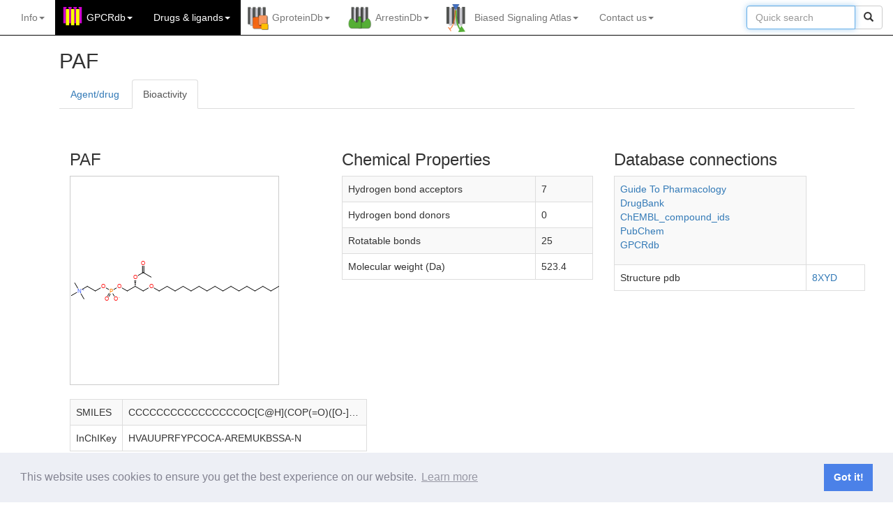

--- FILE ---
content_type: text/html; charset=utf-8
request_url: https://gpcrdb.org/ligand/1833/gtp_info
body_size: 18756
content:


<!DOCTYPE html>
<html lang="en">
<head>
    <meta charset="utf-8">
    <meta http-equiv="X-UA-Compatible" content="IE=edge">
    <meta name="viewport" content="width=device-width, initial-scale=1">
    <title>GPCRdb</title>

    <!-- Favicon -->
    
        
        <link rel="shortcut icon" type="image/png" href="/static/home/images/favicon.ico"/>
        
    

    <!-- SEO for multiple domains -->
    <link rel="canonical" href="https://gpcrdb.org/ligand/1833/gtp_info" />
    <!-- Bootstrap -->
    <link href="/static/bootstrap/css/bootstrap.min.css" rel="stylesheet">
    <link href="/static/bootstrap/css/bootstrap-submenu.min.css" rel="stylesheet">
    <!-- jQueryUI -->
    <link rel="stylesheet" href="/static/home/css/jquery-ui.min.css" type="text/css" media="all"/>
    <link rel="stylesheet" href="/static/home/css/jquery-ui.theme.min.css" type="text/css" media="all"/>
    <!-- TreeView -->
    <link href="/static/home/css/bootstrap-treeview.min.css" rel="stylesheet">
    <!-- Custom styles -->
    <link href="/static/home/css/style.css" rel="stylesheet">
    <!-- flowplayer skin -->
    <link href="/static/flowplayer/flowplayer.css" rel="stylesheet">
    <!-- Comply with GDPR Minified Cookie Consent from https://github.com/osano/cookieconsent -->
    <link href="/static/home/css/cookieconsent.min.css" rel="stylesheet">
    <!-- Additional CSS -->
    
<link rel="stylesheet" href="/static/home/css/button_spinner.css" type="text/css" />
<link rel="stylesheet" href="/static/home/css/select2_4.1.0-rc.0._full.css" type="text/css">
<link rel="stylesheet" href="/static/home/css/structure_browser.css" type="text/css">
<!-- <link rel="stylesheet" href="/static/home/css/jquery.dataTables.min.css" type="text/css" /> -->
<!-- <link rel="stylesheet" href="/static/home/css/construct_browser.css" type="text/css" /> -->
<link rel="stylesheet" href="/static/home/css/NewDrugsBrowser_datatables.min.css" type="text/css"/>
<!-- <link href="/static/home/css/construct_alignment.css" rel="stylesheet"> -->
<!-- <link href="/static/home/css/sequenceviewer.css" rel="stylesheet"> -->
<!-- <link rel="stylesheet" type="text/css" href="/static/home/css/jquery.powertip.css" /> -->
<link rel="stylesheet" href="/static/home/css/bootstrap2-toggle.min.css" type="text/css" />
<link rel="stylesheet" href="/static/home/css/modal.css" type="text/css" />
<style type="text/css">

	.name:hover {
		overflow: visible;
		white-space: normal;
	}

	.select2-result-label {
		font-size: x-small;
		font-size: 10px;
	}

	#filters {
		font-size: 10px;
		padding: 7px 15px;
	}

	@media (min-width: 1800px) {
		#content {
			width: 1770px;
		}
	}

	table.dataTable.compact thead th.over_header {
		border-right: 1px solid;
		border-left: 0px solid;
		text-align: left;
		padding: 4px 4px 4px 4px;
	}

	table.dataTable.compact thead tr.over_header th {
		border-bottom: 1px solid #ccc;
	}

	table.dataTable.compact thead th.leftborder {
		border-left: 1px solid;
	}

	table.dataTable.compact thead th.rightborder {
		border-right: 1px solid;
	}

	table.dataTable.compact thead th.checkbox_tr {
		text-align: left;
		padding: 4px 4px 4px 4px;
	}

	table.dataTable.compact thead th {
		padding: 4px 16px 4px 2px;
	}

	.highlight {
		background-color: rgb(204, 229, 255);
	}

	.name {
		width: 70%;
		text-overflow: ellipsis;
		cursor: pointer;
		word-break: break-all;
		overflow: hidden;
		white-space: nowrap;
	}

	.zoom {
		transition: transform .2s;
	}

	.zoom:hover {
		ms-transform: scale(2.5);

		-webkit-transform: scale(2.5);

		transform: scale(2.5);
		background-color: white;
		border: solid 1px;
		transform: scale(2.5);
	}

	div.align-items-start table {
		table-layout: fixed;
	}

	div.align-items-start img {
		max-width: 100%;
	}

	/* From selection_drugs.html */
	
	.link:hover {
	  opacity: 0.3;
	}
	
	.custom-dropdown {
		max-height: 500px !important; /* Set the maximum height of the dropdown */
		overflow-y: auto !important; /* Enable scrolling */
	}
	
	.custom-dropdown .select2-results__options {
		max-height: 450px !important; /* Adjust the height inside the dropdown */
		overflow-y: auto !important; /* Ensure results can scroll */
	}
	
	.border-left {
		border-left: 1px solid #cccccc !important; /* Adjust the width and color as needed */
	}
	
	/* Centered */
	th .dt-column-order {
		margin-right: -12px; /* Shift the sort arrow to the right */
	}
	th .dt-column-title {
		/* padding-left: 24px; */
		margin-left: 24px;
	}
	
	/* Additional styles */
	#targetsTable {
		table-layout: auto;  /* Ensure columns can adjust width */
		width: 100%;         /* Set table width to 100% of container */
	}
	
	/* Font size consistency */
	table.dataTable {
		font-size: 12px; /* Adjust to match your standard font size */
	}
	
	#targetsTable th {
		width: 250px !important; /* Force width on <th> elements */
		max-width: 250px;        /* Set a maximum width */
		overflow: hidden;
		white-space: nowrap;     /* Prevent line wrapping */
		text-overflow: ellipsis; /* Add ellipsis if text overflows */
	}
	
	.select2-search__field::placeholder{
		text-align:center;
	}
	.select2-container--default .select2-selection--multiple{
		overflow: hidden !important;
	}
	
	.custom-col-right {
		padding-right: 0 !important;
	}
	
	.custom-col-left {
		padding-left: 0 !important;
	}
	
	.tooltip {
		position: absolute;
		text-align: center;
		padding: 6px;
		font-size: 12px;
		background: lightgrey;
		border: 1px solid #ccc;
		border-radius: 4px;
		pointer-events: none; /* Prevents the tooltip from capturing mouse events */
		z-index: 10;
	}
	.text-greyed-out {
		fill: grey;
	}
	
	.text-bold {
		font-weight: bold;
	}
	
	.graydiv {
		height: 20px;
		width: 275px;
		background: linear-gradient(to right, white 0%, blue 100%)
	}
	#sankey_plot {
		max-width: 100%;
		min-width: 600px; /* Adjust this to your minimum desired width */
	}
</style>

<style type="text/css">
	/* Clinical Trials Section */
	.clinical-trials {
		text-align: center;
		margin: 5px;
		padding: 5px;
		border: 1px solid #ddd;
		border-radius:8px;
		background-color: #f9f9f9;
	}
	
	.trial-stages {
		display: flex;
		justify-content: space-around;
		align-items: center;
		gap: 15px; /* Add spacing between stages */
	}
	
	.stage {
		display: flex;
		flex-direction: column;
		align-items: center;
		font-size: 1rem;
	}
	
	.stage span {
		margin: 5px;
	}
	
	.badge {
		display: inline-block;
		padding: 10px 15px;
		font-size: 0.9rem;
		font-weight: bold;
		border-radius: 20px;
	}
	
	.badge-i {
		background-color: #f5bcbf;
		color: #fff;
	}
	
	.badge-ii {
		background-color: #f17270;
		color: #212529;
	}
	
	.badge-iii {
		background-color: #dd2628;
		color: #fff;
	}

	.badge-approved {
		background-color: #007bff; /* #28a745 is green */
		color: #fff;
	}

	.badge-notyet {
		background-color: #D3D3D3;
		color: #fff;
	}

	.dt-button.btn-primary {
    background-color: #007bff;
    color: #fff;
	}
	.dt-button.btn-success {
		background-color: #28a745;
		color: #fff;
	}
	.tab-pane {
		margin-top: 20px; /* Adjust as needed */
	}
</style>


    
      
        <!-- Google tag (gtag.js) -->
<script async src="https://www.googletagmanager.com/gtag/js?id=G-YP76NZ9NSC"></script>
<script>
  window.dataLayer = window.dataLayer || [];
  function gtag(){dataLayer.push(arguments);}
  gtag('js', new Date());

  gtag('config', 'G-YP76NZ9NSC');
</script>
      
    

    <!-- HTML5 shim and Respond.js for IE8 support of HTML5 elements and media queries -->
    <!-- WARNING: Respond.js doesn't work if you view the page via file:// -->
    <!--[if lt IE 9]>
    <script src="https://oss.maxcdn.com/html5shiv/3.7.2/html5shiv.min.js"></script>
    <script src="https://oss.maxcdn.com/respond/1.4.2/respond.min.js"></script>
    <![endif]-->
</head>


<body>




<!-- script and CSS dependencies -->
<link href="/static/home/css/mainmenu.css" rel="stylesheet">
<link href="/static/home/css/modal.css" rel="stylesheet">
<link rel="stylesheet" type="text/css" href="/static/home/css/jquery.powertip.css" />
<script src="/static/home/js/jquery-3.7.1.js"></script>
<script src="/static/home/js/citation_tool.js"></script>
<script src="/static/home/js/joinus_tool.js"></script>
<script>
  $(document).ready(function() {
    if (window.location.pathname != '/') {
      $('#ref_widget_div').css('display', 'block');
      check_for_video(window.location.href);
    }
    $('#cite').click(function() {
      citation_tool(window.location.href);
    })
    $('#cite_gpcrdb').click(function() {
      citation_tool(window.location.href, "cite_gpcrdb");
    })
    $('#cite_gpcrdb_pubs').click(function() {
      citation_tool(window.location.href, "cite_gpcrdb_pubs");
    })
    $('#cite_biasedsignalingatlas').click(function() {
      citation_tool(window.location.href, "cite_biasedsignalingatlas");
    })
    $('#cite_gproteindb').click(function() {
      citation_tool(window.location.href, "cite_gproteindb");
    })
    $('#cite_arrestindb').click(function() {
      citation_tool(window.location.href, "cite_arrestindb");
    })
    $('#icon_citation').click(function() {
      citation_tool(window.location.href);
    })
    $('.dropdown-menu').on('click', '.article_option', function() {
      highlight_article($(this).parent().attr('id'));
      var anchor_id = $('#' + $(this).parent().attr('id').toString() + '_tag').parent().parent().parent().attr('id')
      document.getElementById(anchor_id).scrollIntoView(true);
      $('#page_select_button').html($(this).text());
    })
    $('#ref_widget_openclose').click(function() {
      toggle_widget();
    })
    setTimeout(function() {
      if ($('#widget_chevron').hasClass("glyphicon glyphicon-chevron-left")) {
        toggle_widget();
      }
    }, 8000)

  });
</script>
<style>
  #center_menu ul {
      padding: 0;
      margin: 15px;
  }

  #center_menu li {
     margin: 0;
     padding: 0px;
  }
  #releases ul {
      padding: 0;
      margin: 15px;
  }

  #releases li {
     margin: 0;
     padding: 0px;
  }
</style>
<!-- Fixed navbar -->
<nav class="navbar navbar-inverse navbar-static-top">
  <div class="container">
    <div class="navbar-header">
      <button type="button" class="navbar-toggle collapsed" data-toggle="collapse" data-target="#navbar" aria-expanded="false" aria-controls="navbar">
        <span class="sr-only">Toggle navigation</span>
        <span class="icon-bar"></span>
        <span class="icon-bar"></span>
        <span class="icon-bar"></span>
      </button>
      <!-- <a class="navbar-brand" href="/" alt="GPCRdb"><img src="/static/" class="main-logo"></a> -->
    </div>
    <div id="navbar" class="navbar-collapse collapse">
      <ul class="nav navbar-nav navbar-left">
        <!-- INFO -->
        <!-- About -->
<li class="dropdown" id="about_menu">
    <a href="/" class="dropdown-toggle" data-toggle="dropdown" role="button" aria-expanded="false">
        Info<span class="caret"></span>
    </a>
    <ul class="dropdown-menu" role="menu">
        <li class="nav-header disabled"><a>INFORMATION</a></li>
        <!-- <li><a onclick="citation_tool(window.location.href);" href="#">Cite us</a></li>
        <li><a href="/static/home/poster/overview.pdf">Graphical overview</a></li>
        <li><a href="https://files.gpcrdb.org/video/GPCRdb-David_Gloriam.mp4">Video</a></li> -->
        <li><a href="https://docs.gpcrdb.org/">Documentation</a></li>
        <li class="dropdown-submenu">
            <a tabindex="0" href="#">Tutorial</a>
            <ul class="dropdown-menu">
                <li class="nav-header disabled text-left"><a>General introduction</a></li>
                <li><a href="http://docs.gpcrdb.org/index.html#tutorial">Tutorial</a></li>
                <li class="nav-header disabled text-left"><a>Workshop materials</a></li>
                <li><a href="https://files.gpcrdb.org/tutorial/GPCRdb_Workshop_Material.pdf">Workshop manual (PDF)</a></li>
                <li><a href="https://files.gpcrdb.org/tutorial/GPCRdb_Workshop_Material.docx">Workshop manual (Word)</a></li>
                <li><a href="https://files.gpcrdb.org/tutorial">Workshop videos</a></li>
            </ul>
        </li>
        <li class="divider"></li>
        <!-- <li class="nav-header disabled"><a>ABOUT US</a></li>
        <li><a href="https://docs.gpcrdb.org/about.html">About</a></li>
        <li><a href="https://docs.gpcrdb.org/contact.html">Contact</a></li>
        <li><a href="https://docs.gpcrdb.org/acknowledgements.html">Acknowledgements</a></li>
        <li><a href="https://docs.gpcrdb.org/legal_notice.html">Legal notice</a></li> -->
        <!-- <li class="divider"></li>
        <li class="nav-header disabled"><a>UPDATES</a></li> -->
        <!-- 
        <li><a href="https://docs.gpcrdb.org/meetings.html">Meetings</a></li>
        <li><a href="/pages/releasenotes">Release notes</a></li>
        <li class="divider"></li> -->
        <li class="nav-header disabled"><a>FOR DEVELOPERS</a></li>
        <li><a href="https://docs.gpcrdb.org/linking.html">Linking to GPCRdb</a></li>
        <li><a href="https://docs.gpcrdb.org/web_services.html">Web services</a></li>
        <!-- <li class="divider"></li>
        <li class="nav-header disabled"><a>OTHER RESOURCES</a></li>
        <li><a href="https://docs.gpcrdb.org/external_sites.html">External GPCR sites</a></li> -->
    </ul>
</li>


        <!-- GPCRdb -->
        
<!-- RECEPTORS -->
<li class="dropdown gpcr highlight_menu" id="gpcrdb_menu">

        <a tabindex="0" href="https://gpcrdb.org/" class="dropdown-toggle" data-toggle="dropdown" role="button" data-submenu aria-expanded="false">
            GPCRdb<span class="caret"></span>
        </a>
        <ul class="dropdown-menu" role="menu">
            <!-- <li><a role="button" id='cite_gpcrdb'>Citing GPCRdb</a></li> -->
            <li><a href="https://gpcrdb.org/cite_gpcrdb">Citing GPCRdb</a></li>
            <li class="divider"></li>
            <li><a href="https://gpcrdb.org/protein">Receptor page
                <button mp4="https://files.gpcrdb.org/video/receptors1.mp4"
                        class="videoLink pull-right btn btn-xs btn-default">
                    <span class="glyphicon glyphicon-film"></span>
                </button>
            </a></li>
            <!-- SEQUENCES -->
            <li class="divider"></li>
            <li class="dropdown-submenu">
                <a tabindex="0" href="#">Data Mapper</a>
                <ul class="dropdown-menu">
                  <li><a href="https://gpcrdb.org/mapper/DataMapperHomeNumeric">Numeric data</a></li>
                  <li><a href="https://gpcrdb.org/mapper/DataMapperHomeText">Text data</a></li>
                </ul>
            </li>
            <!-- SEQUENCES -->
            <li class="divider"></li>
            <li class="nav-header disabled text-left"><a>SEQUENCES</a></li>
            <li>
              <a href="https://gpcrdb.org/alignment/targetselection">Sequence alignments
                <button mp4="https://files.gpcrdb.org/video/sequences1.mp4" type="button"
                        class="videoLink pull-right btn btn-xs btn-default">
                    <span class="glyphicon glyphicon-film"></span>
                </button>
              </a>
            </li>
            <li><a href="https://gpcrdb.org/residue/residuetable">Generic residue number tables</a></li>
            <li><a href="https://gpcrdb.org/mutational_landscape/pgxdb">Genetic variants</a></li>
            <li><a href="https://gpcrdb.org/protein/isoforms">Isoforms</a></li>

            <!-- SEQUENCE COMPARISON -->
            <li class="divider"></li>
            <li class="nav-header disabled text-left"><a>SEQUENCE ANALYSIS</a></li>
            <li class="dropdown-submenu">
                <a tabindex="0" href="#">Receptor similarity</a>
                <ul class="dropdown-menu">
                    <li><a href="https://gpcrdb.org/similaritysearch/referenceselection">BLAST (GPCRdb alignment)
                        <button mp4="https://files.gpcrdb.org/video/sequences2.mp4" type="button"
                                class="videoLink pull-right btn btn-xs btn-default">
                            <span class="glyphicon glyphicon-film"></span>
                        </button>
                    </a></li>

                    <li><a href="https://gpcrdb.org/alignment/blastsearch">BLAST (non-GPCRdb query)</a></li>
                    <li><a href="https://gpcrdb.org/phylogenetic_trees/targetselection">Phylogenetic trees</a></li>
                    <li><a href="https://gpcrdb.org/similaritymatrix/targetselection">Similarity matrix (all-to-all)</a></li>
                </ul>
            </li>
            <li><a href="https://gpcrdb.org/sitesearch/targetselection">Site search (by seq. motif)</a></li>

            <!-- STRUCTURES -->
            <li class="divider"></li>
            <li class="nav-header disabled text-left"><a>STRUCTURES</a></li>
            <li><a href="https://gpcrdb.org/structure/statistics">Structure coverage
                <button mp4="https://files.gpcrdb.org/video/structures1.mp4" type="button"
                        class="videoLink pull-right btn btn-xs btn-default">
                    <span class="glyphicon glyphicon-film"></span>
                </button>
            </a></li>
            <li><a href="https://gpcrdb.org/structure">Structures</a></li>
            <li><a href="https://gpcrdb.org/structure/homology_models">Structure models (receptor)</a></li>
            <li><a href="/structure/ligand_complex_models">Structure models (ligand complexes)</a></li>
            <!-- <li><a href="https://gpcrdb.org/structure/model_statistics">Structure model validation</a></li> -->
            
            

            <!-- STRUCTURE COMPARISON -->
            <li class="divider"></li>
            <li class="nav-header disabled text-left"><a>STRUCTURE ANALYSIS</a></li>
            <li><a href="https://gpcrdb.org/structure_comparison/comparative_analysis">Structure comparison tool</a></li>
            <li><a href="https://gpcrdb.org/structure_comparison/structure_clustering">Structure similarity trees</a></li>
            <li><a href="https://gpcrdb.org/structure/superposition_workflow_index/true">Structure superposition</a></li>
            
            <li><a href="https://gpcrdb.org/structure/generic_numbering_index">Generic residue numbering (PDB)&nbsp;&nbsp;&nbsp;&nbsp;</a></li>
            <li><a href="/structure/structure_similarity_search">Structure similarity search</a></li>

            <!-- STRUCTURE CONSTRUCTS -->
            <li class="divider"></li>
            <li class="nav-header disabled text-left"><a>STRUCTURE CONSTRUCTS</a></li>
            <li class="dropdown-submenu">
                <a tabindex="0" href="#">Construct/Experiment design</a>
                <ul class="dropdown-menu">
                    <li><a href="https://gpcrdb.org/construct">Construct alignments</a></li>
                    <li><a href="https://gpcrdb.org/construct/design">Construct design tool
                        <button mp4="https://files.gpcrdb.org/video/constructtool3.mp4" type="button"
                                class="videoLink pull-right btn btn-xs btn-default">
                            <span class="glyphicon glyphicon-film"></span>
                        </button>
                    </a></li>
                    <li><a href="https://gpcrdb.org/construct/experiments">Experiment browser</a></li>
                </ul>
            </li>
            <li class="dropdown-submenu">
                <a tabindex="0" href="#">Truncation/Fusion analysis</a>
                <ul class="dropdown-menu">
                    <li><a href="https://gpcrdb.org/construct/analysis#truncations">Truncation sites</a></li>
                    <li><a href="https://gpcrdb.org/construct/analysis#fusions">Fusion sites</a></li>
                    <li><a href="https://gpcrdb.org/construct/analysis#loopdeletions">Loop deletions</a></li>
                </ul>
            </li>
            <li class="dropdown-submenu">
                <a tabindex="0" href="#">Mutation analysis</a>
                <ul class="dropdown-menu">
                    <li><a href="https://gpcrdb.org/construct/mutations">Stabilising mutations</a></li>
                    <li><a href="https://gpcrdb.org/construct/stabilisation">StabMutAnalyser</a></li>
                    <li><a href="https://gpcrdb.org/construct/analysis#mutations">Mutation substitution matrix</a></li>
                </ul>
            </li>

            <!-- DETERMINANTS & MUTATIONS -->
            <li class="divider"></li>
            <li class="nav-header disabled text-left"><a>DETERMINANTS & MUTATIONS</a></li>
            <li><a href="https://gpcrdb.org/seqsign">Sequence signature tool</a></li>
            <li><a href="https://gpcrdb.org/mutations/state_stabilizing">State stabilizing mutation design</a></li>
        </ul>
</li>



<!-- DRUGS -->




<!-- DRUGS AND LIGANDS -->
<li class="dropdown gpcr highlight_menu gpcr" id="drugs_menu">
    <a href="#" class="dropdown-toggle" data-toggle="dropdown" role="button" data-submenu aria-expanded="false">
        Drugs <span>&#38;</span> ligands<span class="caret"></span>
    </a>
    <ul class="dropdown-menu" role="menu">
        <li class="nav-header disabled"><a>LIGANDS & BIOACTIVITIES</a></li>
        <li><a href="https://gpcrdb.org/ligand/coverage">Ligand coverage</a></li>
        <!-- <li><a href="https://gpcrdb.org/ligand">Ligands (ChEMBL, GtP, Ki db)<a/></li> -->
        <li class="dropdown-submenu">
            <a tabindex="0" href="#">Ligands (ChEMBL, GtP, Ki db)</a>
            <ul class="dropdown-menu">
                <li><a href="https://gpcrdb.org/ligand">Ligands (by receptor query)</a></li>
                <li><a href="https://gpcrdb.org/ligand/ligand_by_name">Ligands (by ligand query)</a></li>
                
                <!-- <li><a href="https://gpcrdb.org/ligand/ligand_by_structure">Ligands (by structure)</a></li> -->
            </ul>
        </li>
        <li class="divider"></li>
        <li class="nav-header disabled"><a>PHYSIOLOGICAL LIGANDS</a></li>
        <li><a href="https://gpcrdb.org/ligand/physiological_ligands">Physiological ligands (GtP)</a></li>
        <li class="divider"></li>
        <li class="nav-header disabled"><a>DRUGS & AGENTS IN TRIAL</a></li>

        <li class="dropdown-submenu">
            <a tabindex="0" href="#">Agents/drugs</a>
            <ul class="dropdown-menu">
                <li><a href="https://gpcrdb.org/drugs/drug_selection">Agent/drug page</a></li>
                <li><a href="https://gpcrdb.org/drugs/drugs_venn">Agents/drugs by phase I-IV</a></li>
            </ul>
        </li>
        <li class="dropdown-submenu">
            <a tabindex="0" href="#">Targets</a>
            <ul class="dropdown-menu">
                <li><a href="https://gpcrdb.org/drugs/target_selection">Target page</a></li>
                <li><a href="https://gpcrdb.org/drugs/targets_venn">Targets by phase I-IV</a></li>
                <li><a href="https://gpcrdb.org/drugs/overview">The drugged GPCRome</a></li>
                <li><a href="https://gpcrdb.org/drugs/TargetSelectionTool">Target selection tool</a></li>
            </ul>
        </li>
        <li class="dropdown-submenu">
            <a tabindex="0" href="#">Diseases</a>
            <ul class="dropdown-menu">
                <li><a href="https://gpcrdb.org/drugs/indication_selection">Disease page</a></li>
                <li><a href="https://gpcrdb.org/drugs/disease_overview">Disease overview</a></li>
            </ul>
        </li>
        <li class="divider"></li>
        <!-- <li><a href="https://gpcrdb.org/drugs/drugbrowser">Drugs, targets <span>&#38;</span> indications</a></li>
        <li><a href="https://gpcrdb.org/drugs/drugmapping">Drug target tree</a></li>
        <li><a href="https://gpcrdb.org/drugs/drugstatistics">Drug statistics</a></li>
        <li class="divider"></li>
        <li class="nav-header disabled"><a>New Drugs tabs</a></li>

        <li class="dropdown-submenu">
            <a tabindex="0" href="#">Drugs, Indications & Targets</a>
            <ul class="dropdown-menu">
                <li><a href="https://gpcrdb.org/drugs/DrugsIndicationsTargets">Drugs, Indications & Targets</a></li>
                <li><a href="https://gpcrdb.org/drugs/Drugs">Drugs</a></li>
                <li><a href="https://gpcrdb.org/drugs/Indications">Indications</a></li>
                <li><a href="https://gpcrdb.org/drugs/Targets">Targets</a></li>
            </ul>
        </li>
        <li><a href="https://gpcrdb.org/drugs/TargetSelectionTool">Target Selection Tool</a></li>
        <li class="divider"></li> -->
        <!-- DEPRECATED FUNCTION
          <li class="nav-header disabled text-left"><a>Structures</a></li>
          <li>
            <a href="/structure/fragment_superposition_index">
              Pharmacophore generation
                  <button url='https://dx.doi.org/10.1016/j.ymeth.2014.09.009'
                    class="refLink pull-right btn btn-xs btn-default"
                    data-toggle="tooltip" data-placement="right" title="Methods">
                    <span class="glyphicon glyphicon-book"></span>
                  </button>
            </a></li>
          -->

        <li class="nav-header disabled text-left"><a>LIGAND SITES</a></li>

        <li><a href="https://gpcrdb.org/interaction">GPCR-ligand interactions
            <button mp4="https://files.gpcrdb.org/video/interactions1.mp4" type="button"
                    class="videoLink pull-right btn btn-xs btn-default">
                <span class="glyphicon glyphicon-film"></span>
            </button>
        </a></li>

        <li class="dropdown-submenu">
            <a tabindex="0" href="#">Site search</a>
            <ul class="dropdown-menu">
              <li><a href="https://gpcrdb.org/sitesearch/targetselection">Site search (by seq. motif)&nbsp;&nbsp;&nbsp;&nbsp;&nbsp;&nbsp;&nbsp;&nbsp;&nbsp;&nbsp;&nbsp;&nbsp;&nbsp;&nbsp;&nbsp;</a></li>
              <li><a href="https://gpcrdb.org/sitesearch/targetselectionpdb">Site search (by ligand complex)
                  <button mp4="https://files.gpcrdb.org/video/interactions2.mp4" type="button"
                          class="videoLink pull-right btn btn-xs btn-default">
                      <span class="glyphicon glyphicon-film"></span>
                  </button>
              </a></li>
            </ul>
        </li>

        <!-- MUTATIONS -->
        <li class="divider"></li>
        <li class="nav-header disabled text-left"><a>LIGAND SITE MUTATIONS</a></li>
        <li><a href="https://gpcrdb.org/mutations/statistics">Mutation coverage</a></li>
        <li><a href="https://gpcrdb.org/mutations">Mutations
            <button mp4="https://files.gpcrdb.org/video/mutations1.mp4" type="button"
                    class="videoLink pull-right btn btn-xs btn-default">
                <span class="glyphicon glyphicon-film"></span>
            </button>
        </a></li>
        <li class="dropdown-submenu">
            <a tabindex="0" href="#">Mutation design tool</a>
            <ul class="dropdown-menu">
                <li><a href="https://gpcrdb.org/mutations/design">By receptor name</a></li>
                <li><a href="https://gpcrdb.org/mutations/designpdb">By PDB id</a></li>
            </ul>
        </li>
        <li><a href="https://docs.gpcrdb.org/mutations.html#mutation-data-submission">Mutation data submission</a></li>
    </ul>
</li>


        <!-- GProteinDB -->
        

<!-- G PROTEINS -->
<li class="dropdown gprotein " id="gproteindb_menu">
    <a href="https://gproteindb.org/" class="dropdown-toggle" data-toggle="dropdown" role="button" aria-expanded="false">
        GproteinDb<span class="caret"></span>
    </a>
    <ul class="dropdown-menu" role="menu">
        <li><a href="/cite_gproteindb">Citing GproteinDb</a></li>
        <li class="divider"></li>
        <li><a href="https://gproteindb.org/signprot/gprotein">G protein page</a></li>

        <!-- GPCR-G PROTEIN COUPLING -->
        <li class="divider"></li>
        <li class="nav-header disabled text-left"><a>COUPLINGS</a></li>
        <li><a href="https://gproteindb.org/signprot/couplings">Couplings</a></li>
        <li><a href="https://gproteindb.org/signprot/coupling_datasets">Datasets</a></li>
        <li><a href="https://gproteindb.org/signprot/coupling_biosensors">Biosensors</a></li>

        <!-- COUPLING ANALYSIS -->
        <li class="divider"></li>
        <li class="nav-header disabled text-left"><a>COUPLING ANALYSIS</a></li>
        <li><a href="https://gproteindb.org/signprot/statistics_tree">Coupling selectivity (tree)</a></li>
        <li><a href="https://gproteindb.org/signprot/statistics_venn">Coupling selectivity (Venn)</a></li>

        <!-- SEQUENCES -->
        <li class="divider"></li>
        <li class="nav-header disabled text-left"><a>SEQUENCES</a></li>
        <li><a href="https://gproteindb.org/alignment/gproteinselection">Sequence alignments</a></li>
        <li><a href="https://gproteindb.org/residue/residuetable_gprot">Generic residue number tables</a></li> <!-- TO CHANGE URL -->

        <!-- STRUCTURES -->
        <li class="divider"></li>
        <li class="nav-header disabled text-left"><a>STRUCTURES</a></li>
        <li><a href="https://gproteindb.org/structure/gprot_statistics">Structure coverage</a></li>
        <li><a href="https://gproteindb.org/structure/g_protein_structure_browser">Structures</a></li>
        <li><a href="https://gproteindb.org/structure/complex_models">Structure models</a></li>

        <!-- STRUCTURE COMPARISON -->
        <li class="divider"></li>
        <li class="nav-header disabled text-left"><a>STRUCTURE ANALYSIS</a></li>
        <li><a href="https://gproteindb.org/signprot/matrix">Interface interactions & profiling</a></li>
        <li><a href="https://gproteindb.org/structure/superposition_workflow_gprot_index/true">Structure superposition</a></li>


        <!-- DETERMINANTS & MUTATIONS -->
        <li class="divider"></li>
        <li class="nav-header disabled text-left"><a>DETERMINANTS & MUTATIONS</a></li>
        <li><a href="https://gproteindb.org/mutations/gprot_coupling">Coupling determinant mutation design</a></li>
        <li><a href="https://files.gpcrdb.org/GPCR-Gprotein_Mutations.xlsx">Interface mutations & chimeras</a></li>
    </ul>
</li>


        <!-- ArrestinDB -->
        

<!-- ARRESTINS -->
<li class="dropdown arrestin " id="arrestindb_menu">
    <a href="https://arrestindb.org/" class="dropdown-toggle" data-toggle="dropdown" role="button" aria-expanded="false">
        ArrestinDb<span class="caret"></span>
    </a>
    <ul class="dropdown-menu" role="menu">
        <li><a role="button" id='cite_arrestindb'>Citing ArrestinDb</a></li>
        <li class="divider"></li>
        <li><a href="https://arrestindb.org/signprot/arrestin">Arrestin page</a></li>

        <!-- ARRESTIN COUPLING -->
        <li class="divider"></li>
        <li class="nav-header disabled text-left"><a>COUPLINGS</a></li>
        <li><a href="https://arrestindb.org/signprot/arrestincouplings">Couplings</a></li>

        <!-- ARRESTIN COUPLING -->
        <li class="divider"></li>
        <li class="nav-header disabled text-left"><a>COUPLING ANALYSIS</a></li>
        <li><a href="https://arrestindb.org/signprot/arrestin_tree">Coupling selectivity (tree)</a></li>
        <li><a href="https://arrestindb.org/signprot/arrestin_venn">Coupling selectivity (Venn)</a></li>
        

        <!-- SEQUENCES -->
        <li class="divider"></li>
        <li class="nav-header disabled text-left"><a>SEQUENCES</a></li>
        <li><a href="https://arrestindb.org/alignment/arrestinselection">Sequence alignments</a></li>
        <li><a href="https://arrestindb.org/residue/residuetable_arrestin">Generic residue number tables</a></li> <!-- TO CHANGE URL -->


        <!-- STRUCTURES -->
        <li class="divider"></li>
        <li class="nav-header disabled text-left"><a>STRUCTURES</a></li>
        <li><a href="https://arrestindb.org/structure/arrestin_statistics">Structure coverage</a></li>
        <li><a href="https://arrestindb.org/structure/arrestin_structure_browser">Structures</a></li>

        <!-- STRUCTURE COMPARISON -->
        <li class="divider"></li>
        <li class="nav-header disabled text-left"><a>STRUCTURE ANALYSIS</a></li>
        <li><a href="https://arrestindb.org/signprot/arr_matrix">Interface interactions (single structure)</a></li>

        <!-- DETERMINANTS & MUTATIONS -->
        <li class="divider"></li>
        <li class="nav-header disabled text-left"><a>DETERMINANTS & MUTATIONS</a></li>
        <li><a href="https://files.gpcrdb.org/GPCR-Arrestin_Mutations.xlsx">Interface mutations</a></li>
    </ul>
</li>


        <!-- BiasedSignalingAtlas -->
        

<!-- LIGANDBIAS -->
<li class="dropdown biasedsignalingatlas " id="biasedsignalingatlas_menu">
    <a href="https://biasedsignalingatlas.org/" class="dropdown-toggle" data-toggle="dropdown" role="button" data-submenu aria-expanded="false">
        Biased Signaling Atlas<span class="caret"></span>
    </a>
    <ul class="dropdown-menu" role="menu">
        <li><a role="button" id='cite_biasedsignalingatlas'>Citing Biased Signaling Atlas</a></li>
        <li class="divider"></li>
        <li class="nav-header disabled"><a>GUIDELINES</a></li>
        <li><a href="https://biasedsignalingatlas.org/biased_signalling/bias_guidelines">Community guidelines paper</a></li>
        <li><a href="https://biasedsignalingatlas.org/biased_signalling/reference_selection">Reference ligand selection</a></li>
        <li><a href="https://files.gpcrdb.org/bias_guidelines/Template_to_calculate_ligand_bias_factors.xlsx">Template to calculate ligand bias factors</a></li>
        <li class="divider"></li>
        <li class="nav-header disabled"><a>BIASED LIGANDS (for transducer family)</a></li>
        <li><a href="https://biasedsignalingatlas.org/biased_signalling/bias_coverage">Biased ligand coverage</a></li>
        <li><a href="https://biasedsignalingatlas.org/biased_signalling/biasedbrowser">Biased ligands</a></li>
        <li><a href="https://biasedsignalingatlas.org/biased_signalling/bias_rank_order_selection">Ligand bias rank orders</a></li>
        <!-- <li><a href="https://biasedsignalingatlas.org/biased_signalling/emax_rank_order_selection">Ligand bias rank orders (ΔΔlog(Emax/EC50))</a></li> -->
        <!-- <li><a href="https://biasedsignalingatlas.org/biased_signalling/tau_rank_order_selection">Ligand bias rank orders (ΔΔlog(Tau/KA))</a></li> -->
        <li><a href="https://biasedsignalingatlas.org/biased_signalling/emax_path_profiles_selection">Ligand pathway profiles (Δlog(Emax/EC50))</a></li>
        <li><a href="https://biasedsignalingatlas.org/biased_signalling/tau_path_profiles_selection">Ligand pathway profiles (Δlog(Tau/KA))</a></li>
        <li class="divider"></li>
        <li class="nav-header disabled"><a>BIASED LIGANDS (for transducer subtype)</a></li>
        <li><a href="https://biasedsignalingatlas.org/biased_signalling/subtype_coverage">Biased ligand coverage</a></li>
        <li><a href="https://biasedsignalingatlas.org/biased_signalling/biasedsubtypesbrowser">Biased ligands</a></li>
        <li><a href="https://biasedsignalingatlas.org/biased_signalling/subtype_bias_rankorder_selection">Ligand bias rank orders</a></li>
        <!-- <li><a href="https://biasedsignalingatlas.org/biased_signalling/subtype_emax_rankorder_selection">Ligand bias rank orders (ΔΔlog(Emax/EC50))</a></li>
        <li><a href="https://biasedsignalingatlas.org/biased_signalling/subtype_tau_rank_order_selection">Ligand bias rank orders (ΔΔlog(Tau/KA))</a></li> -->
        <li><a href="https://biasedsignalingatlas.org/biased_signalling/subtype_emax_path_profiles_selection">Ligand pathway profiles (Δlog(Emax/EC50))</a></li>
        <li><a href="https://biasedsignalingatlas.org/biased_signalling/subtype_tau_path_profiles_selection">Ligand pathway profiles (Δlog(Tau/KA))</a></li>
        <li class="divider"></li>
        <li class="nav-header disabled"><a>PATHWAY-PREFERRING LIGANDS (for transducer family)</a></li>
        <li><a href="https://biasedsignalingatlas.org/biased_signalling/path_preference_coverage">Pathway-preferring ligand coverage</a></li>
        <li><a href="https://biasedsignalingatlas.org/biased_signalling/pathwaypreferencebrowser">Pathway-preferring ligands (pathway ∆Log/(Emax/EC50)</a></li>
        <li><a href="https://biasedsignalingatlas.org/biased_signalling/path_preference_emax_rankorder_selection">Ligand pathway preference rank orders (Δlog(Emax/EC50))</a></li>
        <li><a href="https://biasedsignalingatlas.org/biased_signalling/path_preference_emax_path_profiles_selection">Ligand pathway profiles (Log(Emax/EC50))</a></li>
        <li class="divider"></li>
        <li class="nav-header disabled text-left"><a>Pathways</a></li>
        <li><a href="https://biasedsignalingatlas.org/biased_signalling/biasedpathways">Pathway effects</a></li>
        <li class="divider"></li>
        <li class="nav-header disabled"><a>DATA DEPOSITION</a></li>
        <li><a href="https://docs.gpcrdb.org/biasedsignaling.html#data-submission">Data submission</a></li>
    </ul>
</li>


        <!-- Cite and join us -->
        <!-- Cite us -->
<!-- <li id="cite_menu">
    <a class="dropdown-toggle" role="button" id='cite'>Cite us</a>
</li> -->

<!-- Join us -->
<li class="dropdown" id="join_menu">
  <a href="/" class="dropdown-toggle" data-toggle="dropdown" role="button" aria-expanded="false">
      Contact us<span class="caret"></span>
  </a>
  <ul class="dropdown-menu" role="menu">
    <li><a href="#" onClick="javascript:joinus('annotation');">Data annotation</a></li>
    <li><a href="#" onClick="javascript:joinus('development');">Database development</a></li>
    <li><a href="#" onClick="javascript:joinus('collaboration');">Scientific collaboration</a></li>
    <li><a href="#" onClick="javascript:joinus('media');">Social media</a></li>
    <li><a href="#" onClick="javascript:joinus('feedback');">Give feedback</a></li>
  </ul>
</li>

      </ul>
      <form class="navbar-form navbar-right" role="search">
        <div class="input-group">
          <!-- <input class="form-control" name="srch-term" id="srch-term"> -->
          <input type="text" id="nav-selection-autocomplete" class="optional form-control ui-autocomplete-input" size="15" autocomplete="on" placeholder="Quick search">
          <div class="input-group-btn">
            <button class="btn btn-default" type="submit"><i class="glyphicon glyphicon-search"></i></button>
          </div>
        </div>
      </form>
    </div>
    <!--/.nav-collapse -->
  </div>
</nav>

<!-- Cite widget and modal -->
<!-- Join us widget -->
<div id="join-us" class="modal modal-sm">
    <div class="modal-content">
        <div class="modal-header">
          <button style="float:right;display:inline;" aria-hidden="true" aria-label="Close" class="close close_modal" onclick="javascript:$('#join-us').modal('toggle');">&times;</button>
          <h3 class="modal-title">
            Join us
          </h3>
        </div>
        <div class="modal-body">
          <p>
          </p>
        </div>
    </div>
</div>

<!-- References widget -->
<!-- <div style='display: none; position: absolute; left: 0px; top: 50px; height: 30px; width: auto; z-index: 10;' role='button' class='page-selection' id='ref_widget_div'>
    <div id='ref_widget' style='display:inline; float: left; height: 30px;'>
        <div style='overflow: hidden; white-space: nowrap; height: 30px; text-align:center;'>
            <a class='widget-link' id="icon_citation"><span class="glyphicon glyphicon-book icon-button" style='padding: 0px 5px 3px 3px;'></span>Cite this page</a>
            <a class='widget-link' id="icon_video" target='_blank' style='display: none;'><span class="glyphicon glyphicon-film icon-button" style='padding: 0px 5px 3px 3px;'></span>Video</a>
        </div>
    </div>
    <div id="ref_widget_openclose" style='display:inline; float: left; height: 30px;'>
        <span id="widget_infosign" class="glyphicon glyphicon-info-sign" style="display: none;"></span>
        <span id="widget_chevron" class="glyphicon glyphicon-chevron-left" aria-hidden="true"></span>
    </div>
</div> -->

<!-- Citation widget -->
<div id="citation-tool" class="modal-higher">
    <div class="modal-content modal-scroll">
        <div class="modal-header">
            <button id="close-citation" style="float:right;display:inline;" aria-hidden="true" aria-label="Close" class="close">&times;</button>
            <h3 class="modal-title">Cite us</h3>
        </div>
        <div class='modal-body'>
            <div>
                <h4>Main reference</h4>
                <li id='main_reference'></li>
            </div>

            <div style='padding: 0px 0px 5px 0px; display:inline; '>
                <li class='dropdown page-selection' style="margin-top: 5px; display:inline;">
                    <a href="/" id="page_select_button" class="dropdown-toggle select-link" data-toggle="dropdown" role="button" aria-expanded="false">-- select page --</a>
                    <ul class="dropdown-menu" id='dropdown_articles' role="menu"></ul>
                </li>
            </div>
            <div style='padding: 0px 0px 0px 10px; display:inline-block;'>
                <p class='alert'><i>Please cite the main reference and the reference for the page that you are using.</i></p>
            </div>
            <li id='article_list'></li>
        </div>
    </div>
</div>



<div class="container" id="content">
    <div id="gpcrdb_alert_placeholder"></div>
    


<div class="container body-content">
    

    <!-- Displaying the ligand name -->
    <div class="row">
        <div class="col-md-4">
            <h2>PAF</h2>
        </div>
    </div>
    
    <!-- Tabs for Agent/Drug and Bioactivity -->
    <ul class="nav nav-tabs">
        <li class="nav-item">
            <a class="nav-link" data-toggle="tab" href="#agent_drug" id="agent_drug_tab">Agent/drug</a>
        </li>
        <li class="nav-item active">
            <a class="nav-link active" data-toggle="tab" href="#bioactivity" id="bioactivity_tab">Bioactivity</a>
        </li>
		
    </ul>
    <br/>
    <br/>
    <div class="tab-content">
        <!-- Bioactivity Tab Pane -->
        <div class="tab-pane container active" id="bioactivity">
            <!-- Ligand Information and Chemical Properties -->
            <div class="row">
                <!-- Column 1: Ligand Information (1/3 width) -->
                <div class="col-md-4">
                    <h3>PAF</h3>
					
						<div id="my-molecule-svg-bioactivity" style="border: 1px solid #ccc; width: 300px; height: 300px;"></div>
					
                    <br/>
                    <table class="table table-striped table-bordered">
                        <tr>
                            <td>SMILES</td>
                            <td class="name" style="max-width: 350px">CCCCCCCCCCCCCCCCOC[C@H](COP(=O)([O-])OCC[N+](C)(C)C)OC(C)=O</td>
                        </tr>
                        <tr>
                            <td>InChIKey</td>
                            <td>HVAUUPRFYPCOCA-AREMUKBSSA-N</td>
                        </tr>
                        
                    </table>
                </div>
                
                <!-- Column 2: Chemical Properties (1/3 width) -->
                <div class="col-md-4">
                    <h3>Chemical Properties</h3>
                    <table class="table table-striped table-bordered">
                        <tr>
                            <td>Hydrogen bond acceptors</td>
                            <td>7</td>
                        </tr>
                        <tr>
                            <td>Hydrogen bond donors</td>
                            <td>0</td>
                        </tr>
                        <tr>
                            <td>Rotatable bonds</td>
                            <td>25</td>
                        </tr>
                        <tr>
                            <td>Molecular weight (Da)</td>
                            <td>523.4</td>
                        </tr>
                    </table>
                </div>
                
                <!--Column 3: Database connections (1/3 width)-->
                <div class="col-md-4">
                    <!-- Database connections -->
                    <h3>Database connections</h3>
                    <table class="table table-striped table-bordered">
                        <tr>
                            <td>
                                <ul style="padding: 0; list-style-type:none">
                                    
                                    <li><a href="https://www.guidetopharmacology.org/GRAC/LigandDisplayForward?ligandId=1833" target="_blank">Guide To Pharmacology</a></li>
                                    
                                    <li><a href="https://go.drugbank.com/drugs/DB02261" target="_blank">DrugBank</a></li>
                                    
                                    <li><a href="https://www.ebi.ac.uk/chembl/compound/inspect/CHEMBL1235246" target="_blank">ChEMBL_compound_ids</a></li>
                                    
                                    <li><a href="https://pubchem.ncbi.nlm.nih.gov/compound/108156" target="_blank">PubChem</a></li>
                                    
                                    <li><a href="https://gpcrdb.org/ligand/2993/info" target="_blank">GPCRdb</a></li>
                                </ul>
                            </td>
                        </tr>
                        
                        <tr>
                            <td>Structure pdb</td>
                            <td>
                                
                                <a href="https://gpcrdb.org/interaction/8XYD" target="_blank">8XYD</a>
                                
                            </td>
                        </tr>
                        
                        
                    </table>
                </div>
            </div>
            <br/>

            <!-- Bioactivities -->
            <hr>
			
				<h4>No bioactivity data available.</h4>
			
		</div>

        <!-- Agent/Drug -->
        <div class="tab-pane container" id="agent_drug">
            <!--Drug properties and Database connections-->
            <div class="row">
                <!-- Column 1: Ligand Information (1/3 width) -->
                <div class="col-md-4">
                    <h3>PAF</h3>
					
						<div id="my-molecule-svg-agent" style="border: 1px solid #ccc; width: 300px; height: 300px;"></div>
					
                    <br/>
                </div>
                <!--Column 2: Drug properties (1/3 width)-->
                <div class="col-md-4">
                    <!-- Drug properties -->
                    <h3>Drug properties</h3>
                    <table class="table table-striped table-bordered" style="margin-right:10px">
                        <tr>
                            <td>Molecular type</td>
                            <td>Small molecule</td>
                        </tr>
                        <tr>
                            <td>Physiological/Surrogate</td>
                            <td>Endogenous</td>
                        </tr>
                        <tr>
                            <td>Approved drug</td>
                            <td>Yes</td>
                        </tr>
                    </table>
					<!-- Clinical Trials Section -->
					<h3>Distribution across phases (no. indications)</h3>
					<div class="clinical-trials">
						<div class="trial-stages">
							<div class="stage">
								<span>Phase I</span>
								<span class="badge badge-i"></span>
							</div>
							<div class="stage">
								<span>Phase II</span>
								<span class="badge badge-ii"></span>
							</div>
							<div class="stage">
								<span>Phase III</span>
								<span class="badge badge-iii"></span>
							</div>
							<div class="stage">
								<span>Phase IV</span>
								<span class="badge badge-approved"></span>
							</div>
						</div>
					</div>
                </div>
                <!--Column 3: Database connections (1/3 width)-->
                <div class="col-md-4">
                    <!-- Database connections -->
                    <h3>Database connections</h3>
                    <table class="table table-striped table-bordered">
                        <tr>
                            <td>
                                <ul style="padding: 0; list-style-type:none">
                                    
                                    <li><a href="https://www.guidetopharmacology.org/GRAC/LigandDisplayForward?ligandId=1833" target="_blank">Guide To Pharmacology</a></li>
                                    
                                    <li><a href="https://go.drugbank.com/drugs/DB02261" target="_blank">DrugBank</a></li>
                                    
                                    <li><a href="https://www.ebi.ac.uk/chembl/compound/inspect/CHEMBL1235246" target="_blank">ChEMBL_compound_ids</a></li>
                                    
                                    <li><a href="https://pubchem.ncbi.nlm.nih.gov/compound/108156" target="_blank">PubChem</a></li>
                                    
                                    <li><a href="https://gpcrdb.org/ligand/2993/info" target="_blank">GPCRdb</a></li>
                                </ul>
                            </td>
                        </tr>
                        
                        <tr>
                            <td>Structure pdb</td>
                            <td>
                                
                                <a href="https://gpcrdb.org/interaction/8XYD" target="_blank">8XYD</a>
                                
                            </td>
                        </tr>
                        
                        
                    </table>
                </div>
			</div>
            <br/>
            <!-- Sankey plot -->
             <hr>
            
                <h4>Compound is not listed as a drug.</h4>
            
			<!--Drug table-->
			
        </div>
		
    </div>
    <br>
</div>
<br>


</div>




<!-- jQuery (necessary for Bootstrap's JavaScript plugins) -->
<script src="/static/home/js/jquery-3.7.1.js"></script>
<script src="/static/home/js/jquery-ui.min.js"></script>
<script src="/static/bootstrap/js/bootstrap.min.js"></script>
<script src="/static/bootstrap/js/bootstrap-submenu.js"></script>
<script src="/static/home/js/navbar-autocomplete.js"></script>
<script src="/static/home/js/svg-pan-zoom.min.js"></script>
<script src="/static/home/js/bootstrap-treeview.min.js"></script>
<script src="/static/home/js/papaparse.min.js"></script>
<!-- 3. flowplayer -->
<script src="/static/flowplayer/flowplayer.min.js"></script>
<!-- the overlay plugin -->
<script src="/static/flowplayer/flowplayer.overlay.min.js"></script>
<!-- the bootstrap vendor overlay wrapper -->
<script src="/static/flowplayer/flowplayer.overlay.bootstrap.js"></script>
<!-- Comply with GDPR Minified Cookie Consent from https://github.com/osano/cookieconsent -->
<script src="/static/home/js/gpcrdb.js"></script>
<script src="/static/home/js/cookieconsent.min.js"></script>

<script type="text/javascript">
    $(document).ready(function () {
        $('[data-submenu]').submenupicker();

        // Enable hover open/close on parent menu items in navbar
        $('.navbar .dropdown').hover(function() {
          $(this).find('.dropdown-menu').first().stop(true, true).delay(250).slideDown();
        }, function() {
          $(this).find('.dropdown-menu').first().stop(true, true).delay(100).slideUp();
        });

        // Enable click on parent menu items in navbar
        $('.navbar .dropdown > a').click(function(){
          location.href = this.href;
        });
    });
</script>

<script>
    $('.videoLink').click(function (e) {
        e.preventDefault();

        $("#fp-modal").remove();
        $("body").append("<div id=\"fp-modal\"></div>");

        mp4 = $(this).attr('mp4');
        flowplayer("#fp-modal", {
            // ratio: 9/16,
            // overlay plugin using bootstrap modal vendor
            overlay: {
                trigger: "#fp-modal",
                vendor: "bootstrap",
                title: mp4,
                size: "lg"
            },
            clip: {
                sources: [{
                    type: "video/mp4",
                    src: mp4
                }]
            }
        });
        $("#fp-modal").click();
    });

    $('.refLink').click(function (e) {
        e.preventDefault();
        url = $(this).attr('url');
        window.open(url);
    });

    $('.refLink').tooltip();
</script>

<!-- Include custom ajax functions -->

<!-- Make sure the Select2 JS file is included -->
<script src="/static/home/js/saveSankeySvgAsPng.js"></script> <!-- For Saving Sankey plot -->
<script src="/static/home/js/select2_4.1.0-rc.0_full.js"></script>
<script src="/static/home/js/NewDrugsBrowser_datatables.min.js"></script>
<script src="/static/home/js/NorgesDTFilterBuilder.js"></script>
<script src="/static/home/js/dataTables.buttons.min.js"></script>
<script src="/static/home/js/selection.js"></script>
<script src="/static/home/js/gpcrdb.js"></script>
<script src="/static/home/js/d3.v4.min.js"></script>
<script src="/static/home/js/sankey.js"></script>
<script src="/static/home/js/buttons.html5.min.js"></script> <!-- For CSV -->
<script src="/static/home/js/jszip.min.js"></script> <!-- For Excel -->
<script src="/static/home/js/openchemlib-full.js"></script> <!-- For rendering image from SMILES -->
<script src="/static/home/js/PeptideLayoutEngine.js"></script> <!-- For rendering peptide structures -->

<script>
	document.addEventListener('DOMContentLoaded', function() {
	// Get data from Django context
	const ligandPicture = "Generate_from_SMILES";
	const ligandType = "Small molecule";
	const sequence = "";
	const smiles = "CCCCCCCCCCCCCCCCOC[C@H](COP(\u003DO)([O\u002D])OCC[N+](C)(C)C)OC(C)\u003DO";
	const noImageUrl = "/static/home/images/No_image_available.svg";

	function displayFallbackImage(containerId) {
		const container = document.getElementById(containerId);
		if (container) {
			container.innerHTML = `<img src="${noImageUrl}" alt="No image available" width="300" height="300" style="display: block; margin: auto;">`;
		}
	}

	function isStandardPeptideSequence(seqStr) {
		if (!seqStr) return false;
		return /^[ABCDEFGHIKLMNOPQRSTUVWXYZ\s]+$/i.test(seqStr);
	}

	if (ligandPicture === "Generate_from_SMILES" && smiles) {
		const containerBioId = "my-molecule-svg-bioactivity";
		const containerAgentId = "my-molecule-svg-agent";
		if (typeof OCL !== "undefined") {
			try {
				const mol = OCL.Molecule.fromSmiles(smiles);
				mol.inventCoordinates();
				const svgSize = 300;
				const options = { 
					autoCrop: false, noStereoProblem: true, autoScale: false,
					suppressChiralText: true, suppressCIPParity: true, suppressESR: true,
				};
				const svg = mol.toSVG(svgSize, svgSize, null, options);
				
				const container1 = document.getElementById(containerBioId);
				const container2 = document.getElementById(containerAgentId);
				
				if (container1) container1.innerHTML = svg;
				if (container2) container2.innerHTML = svg;

			} catch (error) {
				console.error("Error rendering SMILES with OCL:", error);
				displayFallbackImage(containerBioId); // Display fallback
				displayFallbackImage(containerAgentId); // Display fallback
			}
		} else {
			console.warn("OCL library not found for SMILES rendering.");
			displayFallbackImage(containerBioId); // Display fallback
			displayFallbackImage(containerAgentId); // Display fallback
		}
	} else if (ligandType === 'Peptide' && sequence) {
		const containerBioId = "peptide-svg-container-bioactivity";
		const containerAgentId = "peptide-svg-container-agent";
		if (isStandardPeptideSequence(sequence) && typeof PeptideLayoutEngine !== "undefined") {
			try {
				const peptideDrawer = new PeptideLayoutEngine({
					fixedWidth: 300,
					fixedHeight: 300,
					residuesPerRow: 8,
					rowSpacingFactor: 1.3, 
				});
				const cleanedSequence = sequence.replace(/\s+/g, '').toUpperCase();
				const svgElement = peptideDrawer.generateSvgElement(cleanedSequence);

				const container1 = document.getElementById(containerBioId);
				const container2 = document.getElementById(containerAgentId);

				if (svgElement) { // Check if svgElement was successfully created
					if (container1) {
						while (container1.firstChild) container1.removeChild(container1.firstChild);
						container1.appendChild(svgElement);
					}
					if (container2) {
						while (container2.firstChild) container2.removeChild(container2.firstChild);
						container2.appendChild(svgElement.cloneNode(true));
					}
				} else {
						console.warn("PeptideLayoutEngine.generateSvgElement returned null for sequence:", cleanedSequence);
						displayFallbackImage(containerBioId);
						displayFallbackImage(containerAgentId);
				}
			} catch (error) {
				console.error("Error rendering Peptide with PeptideLayoutEngine:", error, "Original sequence:", sequence);
				displayFallbackImage(containerBioId); // Display fallback
				displayFallbackImage(containerAgentId); // Display fallback
			}
		} else {
			if (!isStandardPeptideSequence(sequence)) {
				console.log("Ligand Info Page: Peptide sequence is non-standard. Sequence:", sequence);
			}
			if (typeof PeptideLayoutEngine === "undefined") {
				console.warn("PeptideLayoutEngine library not found for Peptide rendering.");
			}
			displayFallbackImage(containerBioId); // Display fallback
			displayFallbackImage(containerAgentId); // Display fallback
		}
	}
});
</script>

<script type="text/javascript">
    var page = '';

	

	

	function initializeDataTableBioactivity(tableId, data) {
		// Define page-specific column definitions based on the type
		var pageSpecificDefs = [];

		pageSpecificDefs = [
			{ targets: [5, 9], className: 'border-left' }
		];

		// digit fixed value
		const digit_fixed = 2

		// Add common column definitions
		var columnDefs = [{ className: "dt-head-center dt-center dt-body-center expand", "targets": "_all" }].concat(pageSpecificDefs);


		// Define columns
		var columns = [
			{data: "receptor_gtp", name: "receptor_gtp", width: "5%"},
			{data: "receptor_uniprot", name: "receptor_uniprot", width: "5%"},
			{data: "receptor_species", name: "receptor_species", width: "5%"},
			{data: "receptor_family", name: "receptor_family", width: "5%"},
			{data: "receptor_class", name: "receptor_class", width: "5%"},
			{data: "type", name: "type", width: "5%"},
			{data: "min", name: "min", width: "5%", render: function (data) {return (data === "" || data === null) ? data : parseFloat(data).toFixed(digit_fixed);}},                 
			{data: "avg", name: "avg", width: "5%", render: function (data) {return (data === "" || data === null) ? data : parseFloat(data).toFixed(digit_fixed);}},
			{data: "max", name: "max", width: "5%", render: function (data) {return (data === "" || data === null) ? data : parseFloat(data).toFixed(digit_fixed);}, defaultContent: ""},
			{data: "source", name: "source", width: "5%"}
		];

		// Initialize the DataTable
		var table = $(tableId).DataTable({
			data: data,
			columns: columns,
			columnDefs: columnDefs,
			dom: "<'row'<'col-sm-3 dt-btn'B><'col-sm-3'f><'col-sm-'4>>" +
			"<'row'<'col-sm-12'tr>>" + 
			"<'row'<'col-sm-12'ip>>",
			paging: true,
			order: [0, "asc"],
			pageLength: 20,
			lengthMenu: [
				[10, 20, -1],           // values
				[10, 20, "All"]         // labels (shown to user)
				],
			scrollCollapse: true,
			autoWidth: true,
			buttons: [
				{
				extend: 'pageLength',
				className: 'btn btn-info',
				text: 'Rows per page'
				},
				{
					text: 'Reset All Filters',
					className: 'btn btn-primary',
					action: function () { reset_all(); }
				},
				{
				extend: 'excelHtml5',
				text: 'Export Excel',
				className: 'btn btn-success',
				exportOptions: {
					columns: ':visible',
					modifier: {
					page:   'all',      // Include all pages
					search: 'applied',  // But only those not filtered out
					order:  'applied'   // Keep the current ordering
					}
				},
				customize: function (xlsx) {
					// The sheet data is in:
					const sheet = xlsx.xl.worksheets['sheet1.xml'];

					const $sheetData = $('sheetData', sheet);

					// Remove row 1, row 2, and merges
					$('row[r=1], row[r=2]', $sheetData).remove();
					$('mergeCells mergeCell', sheet).each(function() {
					const ref = $(this).attr('ref');
					if (ref.match(/1|2/)) {
						$(this).remove();
					}
					});

					// Insert a brand-new row 1 with your own headers
					const customHeaderRow = `
					<row r="1">
						<c t="inlineStr" r="A1"><is><t>Protein</t></is></c>
						<c t="inlineStr" r="B1"><is><t>Gene</t></is></c>
						<c t="inlineStr" r="C1"><is><t>Species</t></is></c>
						<c t="inlineStr" r="D1"><is><t>Family</t></is></c>
						<c t="inlineStr" r="E1"><is><t>Class</t></is></c>
						<c t="inlineStr" r="F1"><is><t>Activity: Type</t></is></c>
						<c t="inlineStr" r="G1"><is><t>Activity: Min</t></is></c>
						<c t="inlineStr" r="H1"><is><t>Activity: Avg</t></is></c>
						<c t="inlineStr" r="I1"><is><t>Activity: Max</t></is></c>
						<c t="inlineStr" r="J1"><is><t>Database</t></is></c>
					</row>
					`;
					$sheetData.prepend(customHeaderRow);

					// 2) Shift everything from row≥3 up by 1
					//    (Old row 3 becomes row 2, old row 4⇒row 3, etc.)
					$('row', $sheetData).each(function () {
						const oldRowIndex = parseInt($(this).attr('r'), 10);
						if (oldRowIndex >= 3) {
						const newRowIndex = oldRowIndex - 1;
						// Update the row’s own index
						$(this).attr('r', newRowIndex);

						// Update each cell’s coordinate (e.g. A3 → A2, B3 → B2, etc.)
						$(this).find('c').each(function() {
							const cellRef = $(this).attr('r'); // e.g. "B3"
							const match = cellRef.match(/^([A-Z]+)(\d+)$/);
							if (match) {
							const letters = match[1];
							const oldNumber = parseInt(match[2], 10);
							const newNumber = oldNumber - 1;
							$(this).attr('r', letters + newNumber);
							}
						});
						}
					});
					// --- 4) Set column widths / best‐fit ---
					// Now find the <col> elements within <cols> and set some decent widths.
					// Typically each column is a <col min="N" max="N" width="..." customWidth="1" ... />
					// a) If <cols> already exists, just iterate its <col> children
					$('cols col', sheet).each(function() {
						// For example, set them all to a width of 20
						$(this).attr('width', 20);
						// Tells Excel “this column might need adjusting”
						$(this).attr('bestFit', 1);
						// Tells Excel we’re explicitly specifying a custom width
						$(this).attr('customWidth', 1);
					});
				}
				}
			]
		});

		// Create and apply the filters
		var column_filters = [];
		column_filters = column_filters.concat(CreateColumnFilters(table, 0, 6, "Multi-select-exact"));
		column_filters = column_filters.concat(CreateColumnFilters(table, 6, 3, "Range-float-vertical"));
		column_filters = column_filters.concat(CreateColumnFilters(table, 9, 1, "Multi-select-exact"));
		createDropdownFilters(table, column_filters);
		return table;
	}

	function initializeDataTable(tableId, data) {
		// Define page-specific column definitions based on the type
		var pageSpecificDefs = [];

		pageSpecificDefs = [
			{ targets: [5], className: 'border-left' }
		];

		// digit fixed value
		const digit_fixed = 3

		// Add common column definitions
		var columnDefs = [{ className: "dt-head-center dt-center dt-body-center expand", "targets": "_all" }].concat(pageSpecificDefs);

		// Define columns
		var columns = [
			{data: "Gene name", name: "Gene name",width: "6%", render: function (data, type, row, meta) {
				if (type === 'display') {
					const originalData = data; // Raw data
					const transformedData = data.replace('_human', '').toUpperCase(); // Transformed display value

					return '<a href="/protein/' + originalData + '/" target="_blank">' + transformedData + '</a>';
				} else if (type === 'filter') {
					// Return transformed data for the filter dropdown
					return data.replace('_human', '').toUpperCase();
				}
				return data; // Raw data for sorting
			}},
			{data: "Protein name", name: "Protein name", width: "8%"},
			{data: "Receptor family", name: "Receptor family", width: "10%"},
			{data: "Ligand type", name: "Ligand type", width: "9%"},
			{data: "Class", name: "Class", width: "6%", render: function (data) { return data.replace(/^Class\s*/, "").split(' (')[0]; }},
			{data: "Indication name", name: "Indication",width: "25%",render: function (data, type, row, meta) {
				if (type === 'display') {
					if (row && row.ICD11) {
						const transformedData = data || 'Unknown'; // Fallback if Indication name is missing
						const link = '/drugs/indication/' + row.ICD11 + '/'; // Create the link using row.ICD11
						return '<a href="' + link + '" target="_blank">' + transformedData + '</a>';
					} else {
						return data || ''; // Fallback to plain text if ICD11 is missing
					}
				} else if (type === 'filter') {
					// Provide the raw data for filtering
					return data || 'Unknown'; // Ensure it aligns with the displayed text
				}
				return data; // Use raw data for sorting
			}},
			{data: "Highest_phase", name: "Highest phase", width: "5%"},
			{data: "ICD11", name: "ICD11", width: "7%"},
			{data: 'ATC', name: "ATC", width: "7%"},
			{data: 'Association score', name: "Association score", width: "10%", render: function (data) {return data === "" || data === null ? data : parseFloat(data).toFixed(digit_fixed);}}
		];

		// Initialize the DataTable
		var table = $(tableId).DataTable({
			data: data,
			columns: columns,
			columnDefs: columnDefs,
			dom: "<'row'<'col-sm-3 dt-btn'B><'col-sm-3'f><'col-sm-'3>>" +  // Buttons and search bar in the same row
			"<'row'<'col-sm-12'tr>>" +                    // Table rows
			"<'row'<'col-sm-12'ip>>", // Pagination and info
			paging: true,
			order: [0, "asc"],
			pageLength: 20,
			lengthMenu: [
				[10, 20, -1],           // values
				[10, 20, "All"]         // labels (shown to user)
				],
			scrollCollapse: true,
			autoWidth: true,
			buttons: [
				{
				extend: 'pageLength',
				className: 'btn btn-info',
				text: 'Rows per page'
				},
				{
					text: 'Reset All Filters',
					className: 'btn btn-primary',
					action: function () { reset_all(); }
				},
				{
				extend: 'excelHtml5',
				text: 'Export Excel',
				className: 'btn btn-success',
				exportOptions: {
					columns: ':visible',
					modifier: {
					page:   'all',      // Include all pages
					search: 'applied',  // But only those not filtered out
					order:  'applied'   // Keep the current ordering
					}
				},
				customize: function (xlsx) {
					// The sheet data is in:
					const sheet = xlsx.xl.worksheets['sheet1.xml'];

					const $sheetData = $('sheetData', sheet);

					// Remove row 1, row 2, and merges
					$('row[r=1], row[r=2]', $sheetData).remove();
					$('mergeCells mergeCell', sheet).each(function() {
					const ref = $(this).attr('ref');
					if (ref.match(/1|2/)) {
						$(this).remove();
					}
					});

					// Insert a brand-new row 1 with your own headers
					const customHeaderRow = `
					<row r="1">
						<c t="inlineStr" r="A1"><is><t>Gene</t></is></c>
						<c t="inlineStr" r="B1"><is><t>Protein</t></is></c>
						<c t="inlineStr" r="C1"><is><t>Receptor family</t></is></c>
						<c t="inlineStr" r="D1"><is><t>Ligand type</t></is></c>
						<c t="inlineStr" r="E1"><is><t>Class</t></is></c>
						<c t="inlineStr" r="F1"><is><t>Indication name</t></is></c>
						<c t="inlineStr" r="G1"><is><t>Phase</t></is></c>
						<c t="inlineStr" r="H1"><is><t>ICD11</t></is></c>
						<c t="inlineStr" r="I1"><is><t>ATC</t></is></c>
						<c t="inlineStr" r="J1"><is><t>Association score</t></is></c>
					</row>
					`;
					$sheetData.prepend(customHeaderRow);

					// 2) Shift everything from row≥3 up by 1
					//    (Old row 3 becomes row 2, old row 4⇒row 3, etc.)
					$('row', $sheetData).each(function () {
						const oldRowIndex = parseInt($(this).attr('r'), 10);
						if (oldRowIndex >= 3) {
						const newRowIndex = oldRowIndex - 1;
						// Update the row’s own index
						$(this).attr('r', newRowIndex);

						// Update each cell’s coordinate (e.g. A3 → A2, B3 → B2, etc.)
						$(this).find('c').each(function() {
							const cellRef = $(this).attr('r'); // e.g. "B3"
							const match = cellRef.match(/^([A-Z]+)(\d+)$/);
							if (match) {
							const letters = match[1];
							const oldNumber = parseInt(match[2], 10);
							const newNumber = oldNumber - 1;
							$(this).attr('r', letters + newNumber);
							}
						});
						}
					});
					// --- 4) Set column widths / best‐fit ---
					// Now find the <col> elements within <cols> and set some decent widths.
					// Typically each column is a <col min="N" max="N" width="..." customWidth="1" ... />
					// a) If <cols> already exists, just iterate its <col> children
					$('cols col', sheet).each(function() {
						// For example, set them all to a width of 20
						$(this).attr('width', 20);
						// Tells Excel “this column might need adjusting”
						$(this).attr('bestFit', 1);
						// Tells Excel we’re explicitly specifying a custom width
						$(this).attr('customWidth', 1);
					});
				}
				}
			]
		});

		// Create and apply the filters
		var column_filters = [];
		column_filters = column_filters.concat(CreateColumnFilters(table, 0, 6, "Multi-select-exact"));
		 column_filters = column_filters.concat(CreateColumnFilters(table, 6, 1, "Range-float-vertical"));
		 column_filters = column_filters.concat(CreateColumnFilters(table, 7, 3, "Multi-select-exact"));

		createDropdownFilters(table, column_filters);

		return table;
	}

	function reset_all() {
        $('.select2').val(null).trigger('change');
    }
</script>
<script>
	document.addEventListener('DOMContentLoaded', function() {
		// Safely get the JSON strings from the template
		const sankeyJsonString = '';
		const pathMatrixJsonString = '';
	
		// Check if the strings are valid (not empty) before trying to parse
		if (sankeyJsonString && pathMatrixJsonString) {
			try {
				var sankey_data = JSON.parse(sankeyJsonString);
				var pathMatrix = JSON.parse(pathMatrixJsonString);
				var top_nodes = '';
				var totalPoints = '';
				var Sankey_location = 'sankey_plot';
	
				function initializeSankeyPlot() {
					var containerWidth = document.getElementById(Sankey_location).offsetWidth;
					if (containerWidth > 0) {
						d3v4.select('#' + Sankey_location).select('svg').remove();
						SankeyPlot(sankey_data, Sankey_location, top_nodes, totalPoints, containerWidth, pathMatrix);
					}
				}
	
				window.addEventListener('resize', initializeSankeyPlot);
	
				$('a[data-toggle="tab"]').on('shown.bs.tab', function (e) {
					if ($(e.target).attr("href") === '#agent_drug') {
						initializeSankeyPlot();
					}
				});
			} catch (e) {
				console.error("Failed to parse Sankey plot data. Error:", e);
				console.error("Received Sankey string:", sankeyJsonString);
				console.error("Received Path Matrix string:", pathMatrixJsonString);
			}
		} else {
			// This 'else' block will now execute for peptides, preventing the error.
			console.log("Sankey plot data not available for this ligand. Skipping plot initialization.");
		}
	});
	</script>
<script type="text/javascript">
	function openPopup(url, title, win, w, h) {
		const y = win.top.outerHeight / 2 + win.top.screenY - (h / 2);
		const x = win.top.outerWidth / 2 + win.top.screenX - (w / 2);
		return win.open(url, title, 'toolbar=no, location=no, directories=no, status=no, menubar=no, scrollbars=no, resizable=no, copyhistory=no, width=' + w + ', height=' + h + ', top=' + y + ', left=' + x);
	}

    function populate_selection(id){
			  ClearSelection("targets");
        AddToSelection("targets", "family", id);
        SelectFullSequence("segments");
        window.open("/mutations/render", "_blank");
    }

	function getCookie(c_name) {
		if (document.cookie.length > 0) {
			c_start = document.cookie.indexOf(c_name + "=");
			if (c_start != -1) {
				c_start = c_start + c_name.length + 1;
				c_end = document.cookie.indexOf(";", c_start);
				if (c_end == -1) c_end = document.cookie.length;
				return unescape(document.cookie.substring(c_start, c_end));
			}
		}
		return "";
	}

	$(document).ready(function() {


        function getCookie(name) {
			let cookieValue = null;
			if (document.cookie && document.cookie !== '') {
				const cookies = document.cookie.split(';');
				for (let i = 0; i < cookies.length; i++) {
					const cookie = cookies[i].trim();
					// Does this cookie string begin with the name we want?
					if (cookie.substring(0, name.length + 1) === (name + '=')) {
						cookieValue = decodeURIComponent(cookie.substring(name.length + 1));
						break;
					}
				}
			}
			return cookieValue;
		}
		const csrftoken = getCookie('csrftoken');
	});

</script>
<script type="text/javascript">
	function read_ids() {
		var ids = [];
		var table = document.getElementById("ligand_id")
		var ligand_id = table.childNodes[0].data;
		return ligand_id
	}
</script>

<script>
    $(document).ready(function () {
		const urlParams = new URLSearchParams(window.location.search);
        const tab = urlParams.get('tab');
        if (tab === 'agent_drug') {
            // Trigger a click event on the Agent/drug tab
            document.getElementById('agent_drug_tab').click();
        }
    });
</script>


<!-- GDPR Banner Customize -->
<script>
    window.cookieconsent.initialise({
        palette: {
            popup: {
                background: "#edeff5",
                text: "#838391"
            },
            button: {
                background: "#4b81e8"
            },
        },
        content: {
            href: "https://docs.gpcrdb.org/legal_notice.html"
        }
    });
</script>

</body>
</html>


--- FILE ---
content_type: application/javascript
request_url: https://gpcrdb.org/static/home/js/NorgesDTFilterBuilder.js
body_size: 5708
content:
/*! Norges Databtables Filter Builder
 * Verison 1.0.0 - 2024
 * Architect: Søren Norge Andreassen
*/


// #######################################################
// #### Norges custom filtering scheme for datatables ####
// #######################################################

// ##############################################################
// ## Plugin API method to determine is a column is searchable ##
// ##############################################################

$.fn.dataTable.Api.register('column().searchable()', function() {
    var ctx = this.context[0];
    return ctx.aoColumns[this[0]].bSearchable;
});

// ##############################################################
// ##                 Create Column filters                    ##
// ##############################################################

function CreateColumnFilters(datatable_selector,column_number, column_range, filter_type, width) {
    // ################################################
    // # Array to track the checks for each condition #
    // ################################################

    let array_check = [false,false, false, false, false];  
    
    
    // ######################################################################
    // #                   Check if the datatable is valid                  #
    // ######################################################################

    if ($.fn.dataTable.isDataTable(datatable_selector)) {
        array_check[0] = true;
    } else {
        console.log("Why did you not pass a valid DataTable? You might have mispelled, no worries, or go read up on $.fn.dataTable.isDataTable() and try again.")
    }


    // ########################
    // # Initialize variables #
    // ########################

    if (array_check[0] === true) {

        // ####################################################################################
        // ## Number of columns in the DataTable (minus 1 to account for index starting at 0 ##
        // ####################################################################################
        
        const column_number_max = datatable_selector.columns().nodes().length;
        
        // ######################################
        // ## Filter type list of valid inputs ##
        // ######################################

        const Filter_type_list = ['Multi-select-exact','Multi-select-unspecific','Range-float-vertical','Range-float-horizontal','Range-select-vertical','Range-select-horizontal']
        
        // ######################################################################
        // # Check if column_number is an integer in the range of the DataTable #
        // ######################################################################

        if (Number.isInteger(column_number) && column_number >= 0 && column_number <= column_number_max) {
            
            // #################################################################
            // ## If a correct value for the column number is set, return true # 
            // #################################################################

            array_check[1] = true;

        } else {

            // # Write to console that an incorrect column number is set (array check for column number remains false) #
            console.log(`Column number ${column_number} is not a valid integer within the range of 0 to ${column_number_max}.`);

        }

        // ######################################################################
        // #                Check if filter type is a valid inpunt              #
        // ######################################################################

        if (Filter_type_list.includes(filter_type)) {

            array_check[2] = true;

        } else {

            console.log(`Filter type (${filter_type}) is not included in current valid filter types: ${Filter_type_list}`)
        }

        // ######################################################################
        // #                Check if column_range is an integer                 #
        // #            that does not exceed the DataTable's max number         #
        // #          of columns from the starting point of column_number       #
        // ######################################################################

        if (Number.isInteger(column_range) && column_range >= 1 && column_range <= column_number_max && (column_range + column_number) <= column_number_max) {
            array_check[3] = true;
            
        } else {
            console.log(`Column range ${column_range} is not a valid integer within the range of 0 to ${column_number_max} from the starting point of column number ${column_number}. As it will end at index ${column_number+column_range}`);
        }
        
        
         // #############################################
        // #  Check if width is set and correct value   #
        // ##############################################

        if (width === undefined) {

            array_check[4] = true;

        } else {
            // width
            widthsplit = width.match(/-?\d+|[a-zA-Z]+|[^a-zA-Z\d]+/g);
            if (widthsplit.length === 2) {
                if (/^-?\d+$/.test(widthsplit[0]) && parseInt(widthsplit[0], 10) > 0) {
                    if (widthsplit[1] === "px" || widthsplit[1] === "%") {
                        array_check[4] = true;
                    } else {
                        console.log(`${width} (1) is not correctly formatted: needs to be [integer][px/%], e.g 100px or 50%`);
                    }
                } else {
                    console.log(`${width} (1) is not correctly formatted: needs to be [integer][px/%], e.g 100px or 50%`);
                }
            } else {
            console.log(`${width} (2) is not correctly formatted: needs to be [integer][px/%], e.g 100px or 50%`);
        }
        }
        // Check if all conditions are met
        const allConditionsMet = array_check.every(Boolean);

        // Construct and return the filter array
        if (allConditionsMet === true) {
            if (column_range > 1) {
                let Multiple_FilterArray = []
                for (i = 0; i < column_range; i++) {
                    if (i === 0) {
                    const FilterArray = [[column_number,1,filter_type]]
                    Multiple_FilterArray = Multiple_FilterArray.concat(FilterArray)
                    } else {
                        FilterArray = [[column_number+i,1,filter_type]]
                        Multiple_FilterArray = Multiple_FilterArray.concat(FilterArray)
                    }
                }
                return Multiple_FilterArray
            } else {
            const filterArray = [[column_number, column_range, filter_type]];
            return filterArray
            }
        } else {
            console.log(`will not pass filter array of: [${"dt assigned value"},${column_number},${column_range},${filter_type}]`)
        }

    }
}

// ##############################################################
// ####    Norges Datatables Filter Builder - Lets go!       ####
// ##############################################################

function createDropdownFilters(api,column_filters) {

    // ###################################
    // ## check if the input is correct ##
    // ###################################

    // ################################################
    // # Check if the filter elements are all correct #
    // ################################################

    filter_pass = false;

    if (column_filters.length > 0 && column_filters.every(subArray => Array.isArray(subArray) && subArray.length > 0)) {

        if (!column_filters.map(subArray => subArray[0]).some((value, index, array) => array.indexOf(value) !== index)) {

            filter_pass = true;

        } else {

            console.log("Your filters have overlapping columns! Write your code better.. plz..");

        }

    } else {

        console.log("oh lordy lord, your filters are not valid for the filter initialization, please go through the filters and see if you can correct your mistakes.");

    }

    // ######################################################################
    // #                   Check if the datatable is valid                  #
    // ######################################################################

    if ($.fn.dataTable.isDataTable(api)) {

        DT_pass = true;

    } else { 

        console.log("Why did you not pass a valid DataTable? You might have mispelled, no worries, or go read up on $.fn.dataTable.isDataTable() and try again.");
        
        DT_pass = false;

    }

    // #########################################################
    // # All parameters are passed and the filters are applied #
    // #########################################################

    if (filter_pass === true && DT_pass === true) {
        
        // #####################
        // ## Global variable ##
        // #####################

        const Table_id = api.table().node().id

        // ###########################
        // ## Handle hidden columns ##
        // ###########################

        const visibility_state = api.columns().visible().toArray();

        // ###############################################################################################
        // ##  Set all columns visibility to true and change them back at the end of the Filter builder ##
        // ## ############################################################################################
        
        api.columns().visible(true);

        // ####################################################
        // ###     Iterate over all filters and apply       ###
        // ####################################################

        for (const column_filter of column_filters) {

            // ###################################
            // ###     Initialize values       ###
            // ###################################

            const column_number = column_filter[0];

            const filter_type = column_filter[2];
            
            
            // #####################################################
            // # Dependent on the filter type -> apply appropriate #
            // # currently avaliable:                              #
            // # Multi-select-exact / Multi-select-unspecific      #
            // # Range-float-vertical / Range-float-horizontal     #
            // # Range_filter_select                               #
            // #####################################################

            // ############################################
            // ##          Multi select filter           ##
            // ############################################

            if (filter_type === 'Multi-select-exact' || filter_type === 'Multi-select-unspecific') {
                api.columns([column_number]).every(function() {
                if (this.searchable()) {
                    var that = this;
                    var col = this.index();
                    // Only create if not there or blank
                    var selected_cell = that.column(col).header();
                    var select = '<select id="'+Table_id+'_Filter'+col+'" class="select2" style="width: 80%;"></select>';
                    selected_cell.innerHTML = select;
                    $('#'+Table_id+'_Filter'+col).on('change', function() {

                        // #####################################################
                        // ## Get the "text" property from each selected data ##
                        // ##    regex escape the value and store in array    ##
                        // #####################################################

                        var data = $.map( $(this).select2('data'), function( value, key ) {
                            if (filter_type === 'Multi-select-exact') {
                                return value.text ? '^' + $.fn.dataTable.util.escapeRegex(value.text) + '$' : null; // exact match
                            } else if (filter_type === 'Multi-select-unspecific') {
                                return value.text ? $.fn.dataTable.util.escapeRegex(value.text): null; // not exact match --> string in string
                            }
                        });

                        // ################################
                        // ## if no data selected use "" ##
                        // ################################
                        if (data.length === 0) {
                            data = [""];
                        }

                        // ##############################################
                        // ## join array into string with regex or (|) ##
                        // ##############################################
                        var val = data.join('|');

                        // #######################################
                        // ## search for the option(s) selected ##
                        // #######################################
                        that.search(val ? val : '', true, false ).draw();
                    }); // End of search function (on change)
                    
                    // ##  add empty to be selected as the first option ##
                    // ##  so it doesnt select a value. (process speed optimazation) ##
                    $('#'+Table_id+'_Filter'+col).append('<option>'+''+'</option>'); // <-- this is added to be selected as the first option, so it doesnt select a value.

                    // Retrieve the render function for the specific column
                    var renderFunction = that.settings()[0].aoColumns[col].mRender;

                    api.cells(null, col, {
                        search: 'applied'
                    }).data().unique().sort().each(function(d) {
                        // Use the render function and convert to string if necessary
                        var renderedValue = renderFunction ? renderFunction(d, 'display') : d; // Fallback to raw data if no render function

                        // Append the rendered value to the select2 options
                        $('#'+Table_id+'_Filter'+col).append($('<option>' + renderedValue + '</option>'));
                    });
                    // ###############################################################
                    // ## Remove the empty string value from the selection options  ##
                    // ##    This is the workaround to get fast loading without     ##
                    // ## selection of the first item. (process speed optimazation) ##
                    // ###############################################################
                    $('#'+Table_id+'_Filter'+col).attr('multiple', 'multiple');
                    $('#'+Table_id+'_Filter'+col+ " option")[0].remove();
                    
                    // ####################################
                    // ## Setup of select2 filter scheme ##
                    // ####################################
                    if (filter_type === 'Multi-select-unspecific') {
                        var select2 = $('#'+Table_id+'_Filter'+col).select2({
                            multiple: true,
                            closeOnSelect: true,
                            placeholder: {text: "Filter"},
                            dropdownAutoWidth : true,
                            tags: true, // allows for selection of undefined values --> Needs the not exact match to function well.
                        });
                    } else if (filter_type === 'Multi-select-exact') {
                        var select2 = $('#'+Table_id+'_Filter'+col).select2({
                            multiple: true,
                            closeOnSelect: true,
                            placeholder: {text: "Filter"},
                            dropdownAutoWidth : true,
                        });
                    }
                } // End of is searchable
            }); // End of multi-selct filter

            // #########################################################
            // ## Range filter float (vertical and horizontal layout) ##
            // #########################################################

            } else if (filter_type === "Range-float-vertical" ||  filter_type === "Range-float-horizontal") {
                api.columns([column_number]).every(function() {
                if (this.searchable()) {
                    var that = this;
                    var col = column_number;
                    var selected_cell = that.column(col).header();
                    var html_input1 = '<input id="'+Table_id+'_Filter'+col+'min" class="select2" placeholder="min" style="width: 35px;text-align:center;margin-top: 5px;"></input>';
                    var html_input2 = '<input id="'+Table_id+'_Filter'+col+'max" class="select2" placeholder="max" style="width: 35px;text-align:center;"></input>';
                    // ##############################################
                    // ## Different setup (vertical or horizontal) ##
                    // ##############################################
                    if (filter_type === "Range-float-vertical") {
                    selected_cell.innerHTML = html_input2+'<br>'+html_input1;
                    } else if (filter_type === "Range-float-horizontal"){
                        selected_cell.innerHTML = html_input1+html_input2;
                    }
                    $('#'+Table_id+'_Filter'+col+'min'+','+'#'+Table_id+'_Filter'+col+'max').keyup(function() {
                        $.fn.dataTable.ext.search.push(
                            function( settings, data, dataIndex ) {
                                // ########################################################
                                // ## Don't filter on anything other than specific table ##
                                // ########################################################
                                if ( settings.nTable.id !== Table_id ) {

                                    return true;
                                
                                } else {
                                    
                                    // ##############################
                                    // ## Range filtering function ##
                                    // ##############################

                                    var min = parseFloat( $('#'+Table_id+'_Filter'+col+'min').val(), 10 );
                                    
                                    var max = parseFloat( $('#'+Table_id+'_Filter'+col+'max').val(), 10 );
                                    
                                    var data_range = parseFloat( data[col] ) || 0;
                            
                                    if ( ( isNaN( min ) && isNaN( max ) ) ||
                                        
                                        ( isNaN( min ) && data_range <= max ) ||
                                        
                                        ( min <= data_range   && isNaN( max ) ) ||
                                        
                                        ( min <= data_range   && data_range <= max ) )
                                    {
                                        return true;
                                    }
                                    return false;
                            }
                        });

                        // ########################################################
                        // ## After correct entries have been found redraw table ##
                        // ######################################################## 
                        
                        that.draw();       
                    }); // End of keyup function
                } // End of "is searchable" 
            }); // End of range filter
            
            // ############################################
            // ##          Range filter select           ##
            // ############################################
            
            } else if ( filter_type === "Range-select-vertical" || filter_type === "Range-select-horizontal") {
                api.columns([column_number]).every(function() {
                if (this.searchable()) {
                    var that = this;
                    var col = column_number;
                    var selected_cell = that.column(col).header();
                    
                    if (filter_type === "Range-select-vertical") {
                    var html_input1 = '<select id="'+Table_id+'_Filter'+col+'min" class="select2" data-placeholder="Min" style="width: 75%"></select>'
                    var html_input2 = '<select id="'+Table_id+'_Filter'+col+'max" class="select2" data-placeholder="Max" style="width: 75%;"></select>'
                    selected_cell.innerHTML = html_input1+'<br>'+html_input2;
                    } else if (filter_type === "Range-select-horizontal") {
                        var html_input1 = '<select id="'+Table_id+'_Filter'+col+'min" class="pull-left select2" style="width: 45%"></select>'
                        var html_input2 = '<select id="'+Table_id+'_Filter'+col+'max" class="pull-right select2" style="width: 45%;"></select>'
                        selected_cell.innerHTML = html_input1+html_input2;
                    }
                    $('#'+Table_id+'_Filter'+col+'min'+','+'#'+Table_id+'_Filter'+col+'max').on('select2:select', function() {
                            // Custom filtering function which will search data in column four between two values
                            $.fn.dataTable.ext.search.push(
                                function( settings, data, dataIndex ) {
                                    // ########################################################
                                    // ## Don't filter on anything other than specific table ##
                                    // ########################################################
                                    if ( settings.nTable.id !== Table_id ) {
    
                                        return true;
                                    
                                    } else {
                                        
                                        // ##############################
                                        // ## Range filtering function ##
                                        // ##############################
    
                                        var min = parseFloat( $('#'+Table_id+'_Filter'+col+'min').val(), 10 );
                                        
                                        var max = parseFloat( $('#'+Table_id+'_Filter'+col+'max').val(), 10 );
                                        
                                        var data_range = parseFloat( data[col] ) || 0;
                                
                                        if ( ( isNaN( min ) && isNaN( max ) ) ||
                                            
                                            ( isNaN( min ) && data_range <= max ) ||
                                            
                                            ( min <= data_range   && isNaN( max ) ) ||
                                            
                                            ( min <= data_range   && data_range <= max ) )
                                        {
                                            return true;
                                        }
                                        return false;
                                }
                            });

                            // ########################################################
                            // ## After correct entries have been found redraw table ##
                            // ######################################################## 
                            
                            that.draw();
                    });

                    $('#'+Table_id+'_Filter'+col+'min').append('<option></option>'); // <-- this is added to be selected as the first option, so it doesnt select a value.
                    $('#'+Table_id+'_Filter'+col+'max').append('<option></option>'); // <-- this is added to be selected as the first option, so it doesnt select a value.


                    api.cells(null, col, {search: 'applied'}).data().unique().sort().each(function(d) {
                        $('#'+Table_id+'_Filter'+col+'min').append($('<option>' + d + '</option>'));
                        $('#'+Table_id+'_Filter'+col+'max').append($('<option>' + d + '</option>'));
                    });

                    $('#'+Table_id+'_Filter'+col+'min').select2({
                            minimumResultsForSearch: -1,
                            multiple: false,
                            closeOnSelect: true,
                            dropdownAutoWidth : true,
                            placeholder: function(){
                                $(this).data('placeholder');
                            }
                    });
                    $('#'+Table_id+'_Filter'+col+'max').select2({
                        minimumResultsForSearch: -1,
                        multiple: false,
                        closeOnSelect: true,
                        dropdownAutoWidth : true,
                        placeholder: function(){
                            $(this).data('placeholder');
                        }
                    });
                }
            }); // End of Range filter year
        }

    }

    // ########################################
    // ## reset visability to original state ##
    // ########################################

    for (var j = 0; j < visibility_state.length; ++j) {
        api.column(j).visible(visibility_state[j]);
    }

    }
}



--- FILE ---
content_type: application/javascript
request_url: https://gpcrdb.org/static/home/js/citation_tool.js
body_size: 3649
content:
function citation_tool(url, cite_id) {
	// Modal part
	$('#citation_modal_table tbody').empty();
    var modal = document.getElementById('citation-tool');
    var span = document.getElementById("close-citation");
    modal.classList.add("modal");
    setTimeout(function(){
    	modal.style.display = "block";
    }, 200)

    span.onclick = function() {
        modal.style.display = "none";
        $(".article_option").remove();
        $(".article").remove();
        $(".cite-submenu").remove();
    }
    window.onclick = function(event) {
        if (event.target == modal) {
            modal.style.display = "none";
            $(".article_option").remove();
            $(".article").remove();
            $(".cite-submenu").remove();
        }
    }

    // Process location
    var this_site = parse_url_long(url);
    var highlight_main = false;
    if (window.location.pathname==='/') {
    	highlight_main = true
    }

    // AJAX to create citation list
    var dropdown_articles = document.getElementById("dropdown_articles");
    var article_list = document.getElementById("article_list");
    var env = url.split('//')[1].split('/')[0];
    var main_ref_id = [];
    var cit_request = new XMLHttpRequest();
    var domains = ["gpcrdb.org", "gproteindb.org", "arrestindb.org", "biasedsignalingatlas.org"];
    var filter_for = false;
    let cite_id_missing = typeof cite_id === "undefined";
    if ((cite_id_missing && env==="gpcrdb.org") || cite_id==="cite_gpcrdb") {
    	filter_for = "gpcrdb";
    }
    if ((cite_id_missing && env==="gproteindb.org") || cite_id==="cite_gproteindb") {
    	filter_for = "gproteindb";
    }
    if ((cite_id_missing && env==="arrestindb.org") || cite_id==="cite_arrestindb") {
    	filter_for = "arrestindb";
    }
    if ((cite_id_missing && env==="biasedsignalingatlas.org") || cite_id==="cite_biasedsignalingatlas") {
    	filter_for = "biasedsignalingatlas";
    }

    cit_request.open('GET', url.split('/')[0] + '/citations');
    cit_request.onload = function() {
		var data = JSON.parse(cit_request.responseText)
		for (let i = 0; i < data.length; i++) {
			var link = "";
			if (!domains.includes(env)) {
				link = "/" + data[i][0].split("//")[1].split("/").slice(1).join("/");
			}
			else {
				link = data[i][0];
			}
			if (link[link.length-1]==='/') {
				link = link.substring(0, link.length-1);
			}
			if (link==='/GPCR-Gprotein_Mutations.xlsx') {
				link = 'https://files.gpcrdb.org/GPCR-Gprotein_Mutations.xlsx'
			}
			else if (link==='/mutations.html#mutation-data-submission') {
				link = 'https://docs.gpcrdb.org/mutations.html#mutation-data-submission'
			}
			if ($('a[href="'+link+'"]').first().parent().parent().parent().first().hasClass('dropdown-submenu')) {
				data[i].push($('a[href="'+link+'"]').first().parent().parent().parent().parent().parent().first().find(">:first-child").text().trim());
			}
			else {
				if (link==="/protein/ste2_yeast") {
					data[i].push("GPCRdb");
				}
				else {
					data[i].push($('a[href="'+link+'"]').first().parent().parent().parent().first().find(">:first-child").text().trim());
				}
			}
		}
		// Create HTML once per call
		var articles = {};
		var tags = [];
		for (let i = 0; i < data.length; i++) {
			if (data[i][11]==='') {
				continue;
			}
			if (filter_for==="gpcrdb" && data[i][11]!=="GPCRdb") {
				continue;
			}
			else if (filter_for==="gproteindb" && data[i][11]!=="GproteinDb" && data[i][7]===2022) {
				continue;
			}
			else if (filter_for==="arrestindb" && data[i][11]!=="ArrestinDb") {
				continue;
			}
			else if (filter_for==="biasedsignalingatlas" && data[i][11]!=="Biased Signaling Atlas") {
				continue;
			}
			else if (filter_for==="arrestindb" && data[i][11]==="ArrestinDb") {
				data[i][5] = "The arrestin database, ArrestinDb";
				data[i][6] = "Jimmy Caroli, Gáspár Pándy-Szekeres, Alexander S. Hauser, György M. Keserű, Albert J. Kooistra and David E. Gloriam";
				data[i][7] = 2022;
				data[i][8] = "";
				data[i][9] = "Manuscript";
				data[i][10] = "";
			}
			else if (filter_for==="biasedsignalingatlas" && data[i][11]==="Biased Signaling Atlas") {
				data[i][5] = "A community Biased Signaling Atlas";
				data[i][6] = "Jimmy Caroli, Alibek Mamyrbekov, Kasper Harpsøe, Sahar Gardizi, Linda Dörries, Eshan Ghosh, Alexander S. Hauser, Albert J. Kooistra, and David E. Gloriam";
				data[i][7] = 2023;
				data[i][8] = "19, 531–535";
				data[i][9] = "Nature Chemical Biology";
				data[i][10] = "https://doi.org/10.1038/s41589-023-01292-8";
			}
			var site = parse_url_long(data[i][0]);
			tags.push(site);
			// Dropdown menus
			var a_sub, submenu, submenu_ul;
			if (document.getElementById(data[i][11])===null) {
				submenu = document.createElement("li");
				submenu.setAttribute("id", data[i][11]);
				submenu.classList.add("dropdown-submenu");
				submenu.classList.add("cite-submenu");
				a_sub = document.createElement("a");
				a_sub.innerHTML = data[i][11];
				a_sub.setAttribute('tabindex', '0');
				submenu.appendChild(a_sub);
				submenu_ul = document.createElement("ul");
				submenu_ul.classList.add('dropdown-menu');
				submenu_ul.classList.add('dropdown-auto-overflow')
				submenu.appendChild(submenu_ul);
			}
			else {
				submenu = document.getElementById(data[i][11])
				submenu_ul = submenu.getElementsByTagName('ul')[0];
			}

			// Dropdown options
			var option = document.createElement("li");
			var option_link = document.createElement("a");
			option_link.innerHTML = data[i][4];
			option_link.classList.add("article_option");
			option.appendChild(option_link);
			option.setAttribute("id", site.replace('#', '_').replace('.', '_'));
			option.setAttribute("role", "button");

			if (site===this_site) {
				option.setAttribute("selected", "selected");
				$('#page_select_button').html(data[i][4]);
			}

			submenu_ul.appendChild(option);
			dropdown_articles.appendChild(submenu);

			// Reformat data
			if (!(data[i][5] in articles)) {
				articles[data[i][5]] = {'tools':{}};
				articles[data[i][5]]['tools'][site] = option.innerHTML;
				articles[data[i][5]]['main'] = data[i][3];
				articles[data[i][5]]['authors'] = data[i][6];
				articles[data[i][5]]['year'] = data[i][7];
				articles[data[i][5]]['reference'] = data[i][8];
				articles[data[i][5]]['journal'] = data[i][9];
				articles[data[i][5]]['doi'] = data[i][10];
				articles[data[i][5]]['menu'] = data[i][11];
				if (data[i][3] === "GPCRdb" || data[i][3] === "GproteinDb") {
					main_ref_id.push(site);
				}
			}
			else {
				articles[data[i][5]]['tools'][site] = option.innerHTML;
				if (data[i][3]=="GPCRdb" || data[i][3]=="GproteinDb") {
					main_ref_id.push(site);
				}
			}
		}

		// Create HTML
		for (var key in articles) {
			var main_ref = false
			var entry = document.createElement("ul");
			entry.setAttribute("id", articles[key]['doi']);
			var entry_holder = document.createElement("div");
			var tools_list = document.createElement("div");
			// Loop through tools list to add them with ID
			var selected = false;
			for (var tool_key in articles[key]['tools']) {
				if (tool_key===this_site) {
					selected = true;
				}
				var tool = document.createElement("div");
				tool.innerHTML = articles[key]['tools'][tool_key].bold();
				tool.setAttribute("id", tool_key.replace('#', '_').replace('.', '_')+'_tag');
				tool.style.display = 'none';
				tools_list.appendChild(tool);
				// var separator = document.createElement("div");
				// separator.innerHTML = '\u00A0&bull;\u00A0';
				// separator.style.display = 'inline-block';
				// tools_list.appendChild(separator);
				if (main_ref_id.includes(tool_key)) {
					main_ref = true;
				}
			}
			// tools_list.removeChild(tools_list.lastChild);
			tools_list.style.display = 'block';

			var ref = document.createElement("div");
			var p = document.createElement("p");
			var d1 = document.createElement("div");
			var d2 = document.createElement("div");
			var d3 = document.createElement("div");
			d1.innerHTML = key;
			d2.innerHTML = articles[key]['authors'];

			// Link
			var a = document.createElement("a");
			a.innerHTML = articles[key]['journal'].italics() + ", " + articles[key]['year'] + ", " + articles[key]['reference'];
  			a.title = key;
  			a.href = "https://doi.org/"+articles[key]['doi'];
  			a.target = "_blank";
  			d3.appendChild(a);
			p.appendChild(d1);
			p.appendChild(d2);
			p.appendChild(d3);
			ref.appendChild(p);
			ref.style.display = 'block';

			entry_holder.appendChild(tools_list);
			entry_holder.appendChild(ref);
			entry.appendChild(entry_holder);
			entry.classList.add('article');
			if (selected) {
				entry.classList.add('highlight_reference');
			}
			if (main_ref) {
				var main_ref_list = document.getElementById("main_reference");

				main_ref_list.appendChild(entry);
			}
			else {
				article_list.appendChild(entry);
			}
		}
		if (env=="gproteindb.org") {
			main_ref_id = main_ref_id[0];
		}
		else {
			main_ref_id = main_ref_id[1];
		}
		/*var color = "#BE00BE";
		if (filter_for==="gproteindb") {
			color = "#F46615";
		}
		else if (filter_for==="arrestindb") {
			color = "#55AE35";
		}
		$(".article").first().css("border-top","4px solid "+color);*/
		// $(".article").eq(1).css("border-top","4px solid #BE00BE");
		if (highlight_main || $('.highlight_reference').length==0) {
			highlight_article(main_ref_id);
			$('#dropdown_articles option#'+main_ref_id).attr('selected', 'selected');
		}
    };
    cit_request.send();
}

function highlight_article(key) {
	$('.highlight_reference').removeClass('highlight_reference');
	$('#'+key+'_tag').parent().parent().parent().addClass('highlight_reference');
}

function parse_url(url) {
	var url_split = url.split('/');
	if (url_split[url_split.length-1]==="") {
    	var this_site = url_split[url_split.length-2];
    	if (this_site==='targetselection') {
    		this_site = url_split[url_split.length-3]+'-'+this_site;
    	}
    }
    else {
    	var this_site = url_split[url_split.length-1];
    	if (this_site==='targetselection') {
    		this_site = url_split[url_split.length-2]+'-'+this_site;
    	}
    }
    return this_site
}

function parse_url_long(url) {
	var url_split = url.split('/');
	if (url_split[url_split.length-1]==="") {
		if (url_split.length>5) {
			return url_split[3]+"-"+url_split[4];
		}
		else {
			return url_split[3];
		}
	}
	else if (url_split.length===4) {
		return url_split[3];
	}
	else {
		return url_split[3]+"-"+url_split[4];
	}
}

function toggle_widget() {
	$("#ref_widget").animate({width: "toggle"});
    if ($("#widget_chevron").hasClass("glyphicon glyphicon-chevron-left")) {
        $("#widget_chevron").removeClass("glyphicon glyphicon-chevron-left");
        $("#widget_chevron").addClass("glyphicon glyphicon-chevron-right");
        $("#widget_infosign").show();
    }
    else {
        $("#widget_chevron").removeClass("glyphicon glyphicon-chevron-right");
        $("#widget_chevron").addClass("glyphicon glyphicon-chevron-left");
        $("#widget_infosign").hide();
        setTimeout(function() {
        	$("#ref_widget").animate({width: "toggle"});
        	$("#widget_chevron").removeClass("glyphicon glyphicon-chevron-left");
        	$("#widget_chevron").addClass("glyphicon glyphicon-chevron-right");
        	$("#widget_infosign").show();
        }, 8000)
    }
}

async function check_for_video(url) {
	var this_site = parse_url_long(url);
	var cit_request = new XMLHttpRequest();
    cit_request.open('GET', url.split('/')[0] + '/citations');
    cit_request.onload = function() {
		var data = JSON.parse(cit_request.responseText)
		var video = false;
		for (i = 0; i < data.length; i++) {
			var site = parse_url_long(data[i][0]);
			if (site===this_site && data[i][1]!=null) {
				video = data[i][1];
				$('#icon_video').attr('href', video);
				$('#icon_video').css('display','inline');
			}
		}
	}
	cit_request.send();
}


--- FILE ---
content_type: application/javascript
request_url: https://gpcrdb.org/static/home/js/d3.v4.min.js
body_size: 154995
content:
// https://d3js.org v5.14.2 Copyright 2019 Mike Bostock
(function (global, factory) {
    typeof exports === 'object' && typeof module !== 'undefined' ? factory(exports) :
    typeof define === 'function' && define.amd ? define(['exports'], factory) :
    (global = global || self, factory(global.d3v4 = global.d3v4|| {}));
    }(this, function (exports) { 'use strict';
    
    var version = "5.14.2";
    
    function ascending(a, b) {
      return a < b ? -1 : a > b ? 1 : a >= b ? 0 : NaN;
    }
    
    function bisector(compare) {
      if (compare.length === 1) compare = ascendingComparator(compare);
      return {
        left: function(a, x, lo, hi) {
          if (lo == null) lo = 0;
          if (hi == null) hi = a.length;
          while (lo < hi) {
            var mid = lo + hi >>> 1;
            if (compare(a[mid], x) < 0) lo = mid + 1;
            else hi = mid;
          }
          return lo;
        },
        right: function(a, x, lo, hi) {
          if (lo == null) lo = 0;
          if (hi == null) hi = a.length;
          while (lo < hi) {
            var mid = lo + hi >>> 1;
            if (compare(a[mid], x) > 0) hi = mid;
            else lo = mid + 1;
          }
          return lo;
        }
      };
    }
    
    function ascendingComparator(f) {
      return function(d, x) {
        return ascending(f(d), x);
      };
    }
    
    var ascendingBisect = bisector(ascending);
    var bisectRight = ascendingBisect.right;
    var bisectLeft = ascendingBisect.left;
    
    function pairs(array, f) {
      if (f == null) f = pair;
      var i = 0, n = array.length - 1, p = array[0], pairs = new Array(n < 0 ? 0 : n);
      while (i < n) pairs[i] = f(p, p = array[++i]);
      return pairs;
    }
    
    function pair(a, b) {
      return [a, b];
    }
    
    function cross(values0, values1, reduce) {
      var n0 = values0.length,
          n1 = values1.length,
          values = new Array(n0 * n1),
          i0,
          i1,
          i,
          value0;
    
      if (reduce == null) reduce = pair;
    
      for (i0 = i = 0; i0 < n0; ++i0) {
        for (value0 = values0[i0], i1 = 0; i1 < n1; ++i1, ++i) {
          values[i] = reduce(value0, values1[i1]);
        }
      }
    
      return values;
    }
    
    function descending(a, b) {
      return b < a ? -1 : b > a ? 1 : b >= a ? 0 : NaN;
    }
    
    function number(x) {
      return x === null ? NaN : +x;
    }
    
    function variance(values, valueof) {
      var n = values.length,
          m = 0,
          i = -1,
          mean = 0,
          value,
          delta,
          sum = 0;
    
      if (valueof == null) {
        while (++i < n) {
          if (!isNaN(value = number(values[i]))) {
            delta = value - mean;
            mean += delta / ++m;
            sum += delta * (value - mean);
          }
        }
      }
    
      else {
        while (++i < n) {
          if (!isNaN(value = number(valueof(values[i], i, values)))) {
            delta = value - mean;
            mean += delta / ++m;
            sum += delta * (value - mean);
          }
        }
      }
    
      if (m > 1) return sum / (m - 1);
    }
    
    function deviation(array, f) {
      var v = variance(array, f);
      return v ? Math.sqrt(v) : v;
    }
    
    function extent(values, valueof) {
      var n = values.length,
          i = -1,
          value,
          min,
          max;
    
      if (valueof == null) {
        while (++i < n) { // Find the first comparable value.
          if ((value = values[i]) != null && value >= value) {
            min = max = value;
            while (++i < n) { // Compare the remaining values.
              if ((value = values[i]) != null) {
                if (min > value) min = value;
                if (max < value) max = value;
              }
            }
          }
        }
      }
    
      else {
        while (++i < n) { // Find the first comparable value.
          if ((value = valueof(values[i], i, values)) != null && value >= value) {
            min = max = value;
            while (++i < n) { // Compare the remaining values.
              if ((value = valueof(values[i], i, values)) != null) {
                if (min > value) min = value;
                if (max < value) max = value;
              }
            }
          }
        }
      }
    
      return [min, max];
    }
    
    var array = Array.prototype;
    
    var slice = array.slice;
    var map = array.map;
    
    function constant(x) {
      return function() {
        return x;
      };
    }
    
    function identity(x) {
      return x;
    }
    
    function sequence(start, stop, step) {
      start = +start, stop = +stop, step = (n = arguments.length) < 2 ? (stop = start, start = 0, 1) : n < 3 ? 1 : +step;
    
      var i = -1,
          n = Math.max(0, Math.ceil((stop - start) / step)) | 0,
          range = new Array(n);
    
      while (++i < n) {
        range[i] = start + i * step;
      }
    
      return range;
    }
    
    var e10 = Math.sqrt(50),
        e5 = Math.sqrt(10),
        e2 = Math.sqrt(2);
    
    function ticks(start, stop, count) {
      var reverse,
          i = -1,
          n,
          ticks,
          step;
    
      stop = +stop, start = +start, count = +count;
      if (start === stop && count > 0) return [start];
      if (reverse = stop < start) n = start, start = stop, stop = n;
      if ((step = tickIncrement(start, stop, count)) === 0 || !isFinite(step)) return [];
    
      if (step > 0) {
        start = Math.ceil(start / step);
        stop = Math.floor(stop / step);
        ticks = new Array(n = Math.ceil(stop - start + 1));
        while (++i < n) ticks[i] = (start + i) * step;
      } else {
        start = Math.floor(start * step);
        stop = Math.ceil(stop * step);
        ticks = new Array(n = Math.ceil(start - stop + 1));
        while (++i < n) ticks[i] = (start - i) / step;
      }
    
      if (reverse) ticks.reverse();
    
      return ticks;
    }
    
    function tickIncrement(start, stop, count) {
      var step = (stop - start) / Math.max(0, count),
          power = Math.floor(Math.log(step) / Math.LN10),
          error = step / Math.pow(10, power);
      return power >= 0
          ? (error >= e10 ? 10 : error >= e5 ? 5 : error >= e2 ? 2 : 1) * Math.pow(10, power)
          : -Math.pow(10, -power) / (error >= e10 ? 10 : error >= e5 ? 5 : error >= e2 ? 2 : 1);
    }
    
    function tickStep(start, stop, count) {
      var step0 = Math.abs(stop - start) / Math.max(0, count),
          step1 = Math.pow(10, Math.floor(Math.log(step0) / Math.LN10)),
          error = step0 / step1;
      if (error >= e10) step1 *= 10;
      else if (error >= e5) step1 *= 5;
      else if (error >= e2) step1 *= 2;
      return stop < start ? -step1 : step1;
    }
    
    function thresholdSturges(values) {
      return Math.ceil(Math.log(values.length) / Math.LN2) + 1;
    }
    
    function histogram() {
      var value = identity,
          domain = extent,
          threshold = thresholdSturges;
    
      function histogram(data) {
        var i,
            n = data.length,
            x,
            values = new Array(n);
    
        for (i = 0; i < n; ++i) {
          values[i] = value(data[i], i, data);
        }
    
        var xz = domain(values),
            x0 = xz[0],
            x1 = xz[1],
            tz = threshold(values, x0, x1);
    
        // Convert number of thresholds into uniform thresholds.
        if (!Array.isArray(tz)) {
          tz = tickStep(x0, x1, tz);
          tz = sequence(Math.ceil(x0 / tz) * tz, x1, tz); // exclusive
        }
    
        // Remove any thresholds outside the domain.
        var m = tz.length;
        while (tz[0] <= x0) tz.shift(), --m;
        while (tz[m - 1] > x1) tz.pop(), --m;
    
        var bins = new Array(m + 1),
            bin;
    
        // Initialize bins.
        for (i = 0; i <= m; ++i) {
          bin = bins[i] = [];
          bin.x0 = i > 0 ? tz[i - 1] : x0;
          bin.x1 = i < m ? tz[i] : x1;
        }
    
        // Assign data to bins by value, ignoring any outside the domain.
        for (i = 0; i < n; ++i) {
          x = values[i];
          if (x0 <= x && x <= x1) {
            bins[bisectRight(tz, x, 0, m)].push(data[i]);
          }
        }
    
        return bins;
      }
    
      histogram.value = function(_) {
        return arguments.length ? (value = typeof _ === "function" ? _ : constant(_), histogram) : value;
      };
    
      histogram.domain = function(_) {
        return arguments.length ? (domain = typeof _ === "function" ? _ : constant([_[0], _[1]]), histogram) : domain;
      };
    
      histogram.thresholds = function(_) {
        return arguments.length ? (threshold = typeof _ === "function" ? _ : Array.isArray(_) ? constant(slice.call(_)) : constant(_), histogram) : threshold;
      };
    
      return histogram;
    }
    
    function threshold(values, p, valueof) {
      if (valueof == null) valueof = number;
      if (!(n = values.length)) return;
      if ((p = +p) <= 0 || n < 2) return +valueof(values[0], 0, values);
      if (p >= 1) return +valueof(values[n - 1], n - 1, values);
      var n,
          i = (n - 1) * p,
          i0 = Math.floor(i),
          value0 = +valueof(values[i0], i0, values),
          value1 = +valueof(values[i0 + 1], i0 + 1, values);
      return value0 + (value1 - value0) * (i - i0);
    }
    
    function freedmanDiaconis(values, min, max) {
      values = map.call(values, number).sort(ascending);
      return Math.ceil((max - min) / (2 * (threshold(values, 0.75) - threshold(values, 0.25)) * Math.pow(values.length, -1 / 3)));
    }
    
    function scott(values, min, max) {
      return Math.ceil((max - min) / (3.5 * deviation(values) * Math.pow(values.length, -1 / 3)));
    }
    
    function max(values, valueof) {
      var n = values.length,
          i = -1,
          value,
          max;
    
      if (valueof == null) {
        while (++i < n) { // Find the first comparable value.
          if ((value = values[i]) != null && value >= value) {
            max = value;
            while (++i < n) { // Compare the remaining values.
              if ((value = values[i]) != null && value > max) {
                max = value;
              }
            }
          }
        }
      }
    
      else {
        while (++i < n) { // Find the first comparable value.
          if ((value = valueof(values[i], i, values)) != null && value >= value) {
            max = value;
            while (++i < n) { // Compare the remaining values.
              if ((value = valueof(values[i], i, values)) != null && value > max) {
                max = value;
              }
            }
          }
        }
      }
    
      return max;
    }
    
    function mean(values, valueof) {
      var n = values.length,
          m = n,
          i = -1,
          value,
          sum = 0;
    
      if (valueof == null) {
        while (++i < n) {
          if (!isNaN(value = number(values[i]))) sum += value;
          else --m;
        }
      }
    
      else {
        while (++i < n) {
          if (!isNaN(value = number(valueof(values[i], i, values)))) sum += value;
          else --m;
        }
      }
    
      if (m) return sum / m;
    }
    
    function median(values, valueof) {
      var n = values.length,
          i = -1,
          value,
          numbers = [];
    
      if (valueof == null) {
        while (++i < n) {
          if (!isNaN(value = number(values[i]))) {
            numbers.push(value);
          }
        }
      }
    
      else {
        while (++i < n) {
          if (!isNaN(value = number(valueof(values[i], i, values)))) {
            numbers.push(value);
          }
        }
      }
    
      return threshold(numbers.sort(ascending), 0.5);
    }
    
    function merge(arrays) {
      var n = arrays.length,
          m,
          i = -1,
          j = 0,
          merged,
          array;
    
      while (++i < n) j += arrays[i].length;
      merged = new Array(j);
    
      while (--n >= 0) {
        array = arrays[n];
        m = array.length;
        while (--m >= 0) {
          merged[--j] = array[m];
        }
      }
    
      return merged;
    }
    
    function min(values, valueof) {
      var n = values.length,
          i = -1,
          value,
          min;
    
      if (valueof == null) {
        while (++i < n) { // Find the first comparable value.
          if ((value = values[i]) != null && value >= value) {
            min = value;
            while (++i < n) { // Compare the remaining values.
              if ((value = values[i]) != null && min > value) {
                min = value;
              }
            }
          }
        }
      }
    
      else {
        while (++i < n) { // Find the first comparable value.
          if ((value = valueof(values[i], i, values)) != null && value >= value) {
            min = value;
            while (++i < n) { // Compare the remaining values.
              if ((value = valueof(values[i], i, values)) != null && min > value) {
                min = value;
              }
            }
          }
        }
      }
    
      return min;
    }
    
    function permute(array, indexes) {
      var i = indexes.length, permutes = new Array(i);
      while (i--) permutes[i] = array[indexes[i]];
      return permutes;
    }
    
    function scan(values, compare) {
      if (!(n = values.length)) return;
      var n,
          i = 0,
          j = 0,
          xi,
          xj = values[j];
    
      if (compare == null) compare = ascending;
    
      while (++i < n) {
        if (compare(xi = values[i], xj) < 0 || compare(xj, xj) !== 0) {
          xj = xi, j = i;
        }
      }
    
      if (compare(xj, xj) === 0) return j;
    }
    
    function shuffle(array, i0, i1) {
      var m = (i1 == null ? array.length : i1) - (i0 = i0 == null ? 0 : +i0),
          t,
          i;
    
      while (m) {
        i = Math.random() * m-- | 0;
        t = array[m + i0];
        array[m + i0] = array[i + i0];
        array[i + i0] = t;
      }
    
      return array;
    }
    
    function sum(values, valueof) {
      var n = values.length,
          i = -1,
          value,
          sum = 0;
    
      if (valueof == null) {
        while (++i < n) {
          if (value = +values[i]) sum += value; // Note: zero and null are equivalent.
        }
      }
    
      else {
        while (++i < n) {
          if (value = +valueof(values[i], i, values)) sum += value;
        }
      }
    
      return sum;
    }
    
    function transpose(matrix) {
      if (!(n = matrix.length)) return [];
      for (var i = -1, m = min(matrix, length), transpose = new Array(m); ++i < m;) {
        for (var j = -1, n, row = transpose[i] = new Array(n); ++j < n;) {
          row[j] = matrix[j][i];
        }
      }
      return transpose;
    }
    
    function length(d) {
      return d.length;
    }
    
    function zip() {
      return transpose(arguments);
    }
    
    var slice$1 = Array.prototype.slice;
    
    function identity$1(x) {
      return x;
    }
    
    var top = 1,
        right = 2,
        bottom = 3,
        left = 4,
        epsilon = 1e-6;
    
    function translateX(x) {
      return "translate(" + (x + 0.5) + ",0)";
    }
    
    function translateY(y) {
      return "translate(0," + (y + 0.5) + ")";
    }
    
    function number$1(scale) {
      return function(d) {
        return +scale(d);
      };
    }
    
    function center(scale) {
      var offset = Math.max(0, scale.bandwidth() - 1) / 2; // Adjust for 0.5px offset.
      if (scale.round()) offset = Math.round(offset);
      return function(d) {
        return +scale(d) + offset;
      };
    }
    
    function entering() {
      return !this.__axis;
    }
    
    function axis(orient, scale) {
      var tickArguments = [],
          tickValues = null,
          tickFormat = null,
          tickSizeInner = 6,
          tickSizeOuter = 6,
          tickPadding = 3,
          k = orient === top || orient === left ? -1 : 1,
          x = orient === left || orient === right ? "x" : "y",
          transform = orient === top || orient === bottom ? translateX : translateY;
    
      function axis(context) {
        var values = tickValues == null ? (scale.ticks ? scale.ticks.apply(scale, tickArguments) : scale.domain()) : tickValues,
            format = tickFormat == null ? (scale.tickFormat ? scale.tickFormat.apply(scale, tickArguments) : identity$1) : tickFormat,
            spacing = Math.max(tickSizeInner, 0) + tickPadding,
            range = scale.range(),
            range0 = +range[0] + 0.5,
            range1 = +range[range.length - 1] + 0.5,
            position = (scale.bandwidth ? center : number$1)(scale.copy()),
            selection = context.selection ? context.selection() : context,
            path = selection.selectAll(".domain").data([null]),
            tick = selection.selectAll(".tick").data(values, scale).order(),
            tickExit = tick.exit(),
            tickEnter = tick.enter().append("g").attr("class", "tick"),
            line = tick.select("line"),
            text = tick.select("text");
    
        path = path.merge(path.enter().insert("path", ".tick")
            .attr("class", "domain")
            .attr("stroke", "currentColor"));
    
        tick = tick.merge(tickEnter);
    
        line = line.merge(tickEnter.append("line")
            .attr("stroke", "currentColor")
            .attr(x + "2", k * tickSizeInner));
    
        text = text.merge(tickEnter.append("text")
            .attr("fill", "currentColor")
            .attr(x, k * spacing)
            .attr("dy", orient === top ? "0em" : orient === bottom ? "0.71em" : "0.32em"));
    
        if (context !== selection) {
          path = path.transition(context);
          tick = tick.transition(context);
          line = line.transition(context);
          text = text.transition(context);
    
          tickExit = tickExit.transition(context)
              .attr("opacity", epsilon)
              .attr("transform", function(d) { return isFinite(d = position(d)) ? transform(d) : this.getAttribute("transform"); });
    
          tickEnter
              .attr("opacity", epsilon)
              .attr("transform", function(d) { var p = this.parentNode.__axis; return transform(p && isFinite(p = p(d)) ? p : position(d)); });
        }
    
        tickExit.remove();
    
        path
            .attr("d", orient === left || orient == right
                ? (tickSizeOuter ? "M" + k * tickSizeOuter + "," + range0 + "H0.5V" + range1 + "H" + k * tickSizeOuter : "M0.5," + range0 + "V" + range1)
                : (tickSizeOuter ? "M" + range0 + "," + k * tickSizeOuter + "V0.5H" + range1 + "V" + k * tickSizeOuter : "M" + range0 + ",0.5H" + range1));
    
        tick
            .attr("opacity", 1)
            .attr("transform", function(d) { return transform(position(d)); });
    
        line
            .attr(x + "2", k * tickSizeInner);
    
        text
            .attr(x, k * spacing)
            .text(format);
    
        selection.filter(entering)
            .attr("fill", "none")
            .attr("font-size", 10)
            .attr("font-family", "sans-serif")
            .attr("text-anchor", orient === right ? "start" : orient === left ? "end" : "middle");
    
        selection
            .each(function() { this.__axis = position; });
      }
    
      axis.scale = function(_) {
        return arguments.length ? (scale = _, axis) : scale;
      };
    
      axis.ticks = function() {
        return tickArguments = slice$1.call(arguments), axis;
      };
    
      axis.tickArguments = function(_) {
        return arguments.length ? (tickArguments = _ == null ? [] : slice$1.call(_), axis) : tickArguments.slice();
      };
    
      axis.tickValues = function(_) {
        return arguments.length ? (tickValues = _ == null ? null : slice$1.call(_), axis) : tickValues && tickValues.slice();
      };
    
      axis.tickFormat = function(_) {
        return arguments.length ? (tickFormat = _, axis) : tickFormat;
      };
    
      axis.tickSize = function(_) {
        return arguments.length ? (tickSizeInner = tickSizeOuter = +_, axis) : tickSizeInner;
      };
    
      axis.tickSizeInner = function(_) {
        return arguments.length ? (tickSizeInner = +_, axis) : tickSizeInner;
      };
    
      axis.tickSizeOuter = function(_) {
        return arguments.length ? (tickSizeOuter = +_, axis) : tickSizeOuter;
      };
    
      axis.tickPadding = function(_) {
        return arguments.length ? (tickPadding = +_, axis) : tickPadding;
      };
    
      return axis;
    }
    
    function axisTop(scale) {
      return axis(top, scale);
    }
    
    function axisRight(scale) {
      return axis(right, scale);
    }
    
    function axisBottom(scale) {
      return axis(bottom, scale);
    }
    
    function axisLeft(scale) {
      return axis(left, scale);
    }
    
    var noop = {value: function() {}};
    
    function dispatch() {
      for (var i = 0, n = arguments.length, _ = {}, t; i < n; ++i) {
        if (!(t = arguments[i] + "") || (t in _) || /[\s.]/.test(t)) throw new Error("illegal type: " + t);
        _[t] = [];
      }
      return new Dispatch(_);
    }
    
    function Dispatch(_) {
      this._ = _;
    }
    
    function parseTypenames(typenames, types) {
      return typenames.trim().split(/^|\s+/).map(function(t) {
        var name = "", i = t.indexOf(".");
        if (i >= 0) name = t.slice(i + 1), t = t.slice(0, i);
        if (t && !types.hasOwnProperty(t)) throw new Error("unknown type: " + t);
        return {type: t, name: name};
      });
    }
    
    Dispatch.prototype = dispatch.prototype = {
      constructor: Dispatch,
      on: function(typename, callback) {
        var _ = this._,
            T = parseTypenames(typename + "", _),
            t,
            i = -1,
            n = T.length;
    
        // If no callback was specified, return the callback of the given type and name.
        if (arguments.length < 2) {
          while (++i < n) if ((t = (typename = T[i]).type) && (t = get(_[t], typename.name))) return t;
          return;
        }
    
        // If a type was specified, set the callback for the given type and name.
        // Otherwise, if a null callback was specified, remove callbacks of the given name.
        if (callback != null && typeof callback !== "function") throw new Error("invalid callback: " + callback);
        while (++i < n) {
          if (t = (typename = T[i]).type) _[t] = set(_[t], typename.name, callback);
          else if (callback == null) for (t in _) _[t] = set(_[t], typename.name, null);
        }
    
        return this;
      },
      copy: function() {
        var copy = {}, _ = this._;
        for (var t in _) copy[t] = _[t].slice();
        return new Dispatch(copy);
      },
      call: function(type, that) {
        if ((n = arguments.length - 2) > 0) for (var args = new Array(n), i = 0, n, t; i < n; ++i) args[i] = arguments[i + 2];
        if (!this._.hasOwnProperty(type)) throw new Error("unknown type: " + type);
        for (t = this._[type], i = 0, n = t.length; i < n; ++i) t[i].value.apply(that, args);
      },
      apply: function(type, that, args) {
        if (!this._.hasOwnProperty(type)) throw new Error("unknown type: " + type);
        for (var t = this._[type], i = 0, n = t.length; i < n; ++i) t[i].value.apply(that, args);
      }
    };
    
    function get(type, name) {
      for (var i = 0, n = type.length, c; i < n; ++i) {
        if ((c = type[i]).name === name) {
          return c.value;
        }
      }
    }
    
    function set(type, name, callback) {
      for (var i = 0, n = type.length; i < n; ++i) {
        if (type[i].name === name) {
          type[i] = noop, type = type.slice(0, i).concat(type.slice(i + 1));
          break;
        }
      }
      if (callback != null) type.push({name: name, value: callback});
      return type;
    }
    
    var xhtml = "http://www.w3.org/1999/xhtml";
    
    var namespaces = {
      svg: "http://www.w3.org/2000/svg",
      xhtml: xhtml,
      xlink: "http://www.w3.org/1999/xlink",
      xml: "http://www.w3.org/XML/1998/namespace",
      xmlns: "http://www.w3.org/2000/xmlns/"
    };
    
    function namespace(name) {
      var prefix = name += "", i = prefix.indexOf(":");
      if (i >= 0 && (prefix = name.slice(0, i)) !== "xmlns") name = name.slice(i + 1);
      return namespaces.hasOwnProperty(prefix) ? {space: namespaces[prefix], local: name} : name;
    }
    
    function creatorInherit(name) {
      return function() {
        var document = this.ownerDocument,
            uri = this.namespaceURI;
        return uri === xhtml && document.documentElement.namespaceURI === xhtml
            ? document.createElement(name)
            : document.createElementNS(uri, name);
      };
    }
    
    function creatorFixed(fullname) {
      return function() {
        return this.ownerDocument.createElementNS(fullname.space, fullname.local);
      };
    }
    
    function creator(name) {
      var fullname = namespace(name);
      return (fullname.local
          ? creatorFixed
          : creatorInherit)(fullname);
    }
    
    function none() {}
    
    function selector(selector) {
      return selector == null ? none : function() {
        return this.querySelector(selector);
      };
    }
    
    function selection_select(select) {
      if (typeof select !== "function") select = selector(select);
    
      for (var groups = this._groups, m = groups.length, subgroups = new Array(m), j = 0; j < m; ++j) {
        for (var group = groups[j], n = group.length, subgroup = subgroups[j] = new Array(n), node, subnode, i = 0; i < n; ++i) {
          if ((node = group[i]) && (subnode = select.call(node, node.__data__, i, group))) {
            if ("__data__" in node) subnode.__data__ = node.__data__;
            subgroup[i] = subnode;
          }
        }
      }
    
      return new Selection(subgroups, this._parents);
    }
    
    function empty() {
      return [];
    }
    
    function selectorAll(selector) {
      return selector == null ? empty : function() {
        return this.querySelectorAll(selector);
      };
    }
    
    function selection_selectAll(select) {
      if (typeof select !== "function") select = selectorAll(select);
    
      for (var groups = this._groups, m = groups.length, subgroups = [], parents = [], j = 0; j < m; ++j) {
        for (var group = groups[j], n = group.length, node, i = 0; i < n; ++i) {
          if (node = group[i]) {
            subgroups.push(select.call(node, node.__data__, i, group));
            parents.push(node);
          }
        }
      }
    
      return new Selection(subgroups, parents);
    }
    
    function matcher(selector) {
      return function() {
        return this.matches(selector);
      };
    }
    
    function selection_filter(match) {
      if (typeof match !== "function") match = matcher(match);
    
      for (var groups = this._groups, m = groups.length, subgroups = new Array(m), j = 0; j < m; ++j) {
        for (var group = groups[j], n = group.length, subgroup = subgroups[j] = [], node, i = 0; i < n; ++i) {
          if ((node = group[i]) && match.call(node, node.__data__, i, group)) {
            subgroup.push(node);
          }
        }
      }
    
      return new Selection(subgroups, this._parents);
    }
    
    function sparse(update) {
      return new Array(update.length);
    }
    
    function selection_enter() {
      return new Selection(this._enter || this._groups.map(sparse), this._parents);
    }
    
    function EnterNode(parent, datum) {
      this.ownerDocument = parent.ownerDocument;
      this.namespaceURI = parent.namespaceURI;
      this._next = null;
      this._parent = parent;
      this.__data__ = datum;
    }
    
    EnterNode.prototype = {
      constructor: EnterNode,
      appendChild: function(child) { return this._parent.insertBefore(child, this._next); },
      insertBefore: function(child, next) { return this._parent.insertBefore(child, next); },
      querySelector: function(selector) { return this._parent.querySelector(selector); },
      querySelectorAll: function(selector) { return this._parent.querySelectorAll(selector); }
    };
    
    function constant$1(x) {
      return function() {
        return x;
      };
    }
    
    var keyPrefix = "$"; // Protect against keys like “__proto__”.
    
    function bindIndex(parent, group, enter, update, exit, data) {
      var i = 0,
          node,
          groupLength = group.length,
          dataLength = data.length;
    
      // Put any non-null nodes that fit into update.
      // Put any null nodes into enter.
      // Put any remaining data into enter.
      for (; i < dataLength; ++i) {
        if (node = group[i]) {
          node.__data__ = data[i];
          update[i] = node;
        } else {
          enter[i] = new EnterNode(parent, data[i]);
        }
      }
    
      // Put any non-null nodes that don’t fit into exit.
      for (; i < groupLength; ++i) {
        if (node = group[i]) {
          exit[i] = node;
        }
      }
    }
    
    function bindKey(parent, group, enter, update, exit, data, key) {
      var i,
          node,
          nodeByKeyValue = {},
          groupLength = group.length,
          dataLength = data.length,
          keyValues = new Array(groupLength),
          keyValue;
    
      // Compute the key for each node.
      // If multiple nodes have the same key, the duplicates are added to exit.
      for (i = 0; i < groupLength; ++i) {
        if (node = group[i]) {
          keyValues[i] = keyValue = keyPrefix + key.call(node, node.__data__, i, group);
          if (keyValue in nodeByKeyValue) {
            exit[i] = node;
          } else {
            nodeByKeyValue[keyValue] = node;
          }
        }
      }
    
      // Compute the key for each datum.
      // If there a node associated with this key, join and add it to update.
      // If there is not (or the key is a duplicate), add it to enter.
      for (i = 0; i < dataLength; ++i) {
        keyValue = keyPrefix + key.call(parent, data[i], i, data);
        if (node = nodeByKeyValue[keyValue]) {
          update[i] = node;
          node.__data__ = data[i];
          nodeByKeyValue[keyValue] = null;
        } else {
          enter[i] = new EnterNode(parent, data[i]);
        }
      }
    
      // Add any remaining nodes that were not bound to data to exit.
      for (i = 0; i < groupLength; ++i) {
        if ((node = group[i]) && (nodeByKeyValue[keyValues[i]] === node)) {
          exit[i] = node;
        }
      }
    }
    
    function selection_data(value, key) {
      if (!value) {
        data = new Array(this.size()), j = -1;
        this.each(function(d) { data[++j] = d; });
        return data;
      }
    
      var bind = key ? bindKey : bindIndex,
          parents = this._parents,
          groups = this._groups;
    
      if (typeof value !== "function") value = constant$1(value);
    
      for (var m = groups.length, update = new Array(m), enter = new Array(m), exit = new Array(m), j = 0; j < m; ++j) {
        var parent = parents[j],
            group = groups[j],
            groupLength = group.length,
            data = value.call(parent, parent && parent.__data__, j, parents),
            dataLength = data.length,
            enterGroup = enter[j] = new Array(dataLength),
            updateGroup = update[j] = new Array(dataLength),
            exitGroup = exit[j] = new Array(groupLength);
    
        bind(parent, group, enterGroup, updateGroup, exitGroup, data, key);
    
        // Now connect the enter nodes to their following update node, such that
        // appendChild can insert the materialized enter node before this node,
        // rather than at the end of the parent node.
        for (var i0 = 0, i1 = 0, previous, next; i0 < dataLength; ++i0) {
          if (previous = enterGroup[i0]) {
            if (i0 >= i1) i1 = i0 + 1;
            while (!(next = updateGroup[i1]) && ++i1 < dataLength);
            previous._next = next || null;
          }
        }
      }
    
      update = new Selection(update, parents);
      update._enter = enter;
      update._exit = exit;
      return update;
    }
    
    function selection_exit() {
      return new Selection(this._exit || this._groups.map(sparse), this._parents);
    }
    
    function selection_join(onenter, onupdate, onexit) {
      var enter = this.enter(), update = this, exit = this.exit();
      enter = typeof onenter === "function" ? onenter(enter) : enter.append(onenter + "");
      if (onupdate != null) update = onupdate(update);
      if (onexit == null) exit.remove(); else onexit(exit);
      return enter && update ? enter.merge(update).order() : update;
    }
    
    function selection_merge(selection) {
    
      for (var groups0 = this._groups, groups1 = selection._groups, m0 = groups0.length, m1 = groups1.length, m = Math.min(m0, m1), merges = new Array(m0), j = 0; j < m; ++j) {
        for (var group0 = groups0[j], group1 = groups1[j], n = group0.length, merge = merges[j] = new Array(n), node, i = 0; i < n; ++i) {
          if (node = group0[i] || group1[i]) {
            merge[i] = node;
          }
        }
      }
    
      for (; j < m0; ++j) {
        merges[j] = groups0[j];
      }
    
      return new Selection(merges, this._parents);
    }
    
    function selection_order() {
    
      for (var groups = this._groups, j = -1, m = groups.length; ++j < m;) {
        for (var group = groups[j], i = group.length - 1, next = group[i], node; --i >= 0;) {
          if (node = group[i]) {
            if (next && node.compareDocumentPosition(next) ^ 4) next.parentNode.insertBefore(node, next);
            next = node;
          }
        }
      }
    
      return this;
    }
    
    function selection_sort(compare) {
      if (!compare) compare = ascending$1;
    
      function compareNode(a, b) {
        return a && b ? compare(a.__data__, b.__data__) : !a - !b;
      }
    
      for (var groups = this._groups, m = groups.length, sortgroups = new Array(m), j = 0; j < m; ++j) {
        for (var group = groups[j], n = group.length, sortgroup = sortgroups[j] = new Array(n), node, i = 0; i < n; ++i) {
          if (node = group[i]) {
            sortgroup[i] = node;
          }
        }
        sortgroup.sort(compareNode);
      }
    
      return new Selection(sortgroups, this._parents).order();
    }
    
    function ascending$1(a, b) {
      return a < b ? -1 : a > b ? 1 : a >= b ? 0 : NaN;
    }
    
    function selection_call() {
      var callback = arguments[0];
      arguments[0] = this;
      callback.apply(null, arguments);
      return this;
    }
    
    function selection_nodes() {
      var nodes = new Array(this.size()), i = -1;
      this.each(function() { nodes[++i] = this; });
      return nodes;
    }
    
    function selection_node() {
    
      for (var groups = this._groups, j = 0, m = groups.length; j < m; ++j) {
        for (var group = groups[j], i = 0, n = group.length; i < n; ++i) {
          var node = group[i];
          if (node) return node;
        }
      }
    
      return null;
    }
    
    function selection_size() {
      var size = 0;
      this.each(function() { ++size; });
      return size;
    }
    
    function selection_empty() {
      return !this.node();
    }
    
    function selection_each(callback) {
    
      for (var groups = this._groups, j = 0, m = groups.length; j < m; ++j) {
        for (var group = groups[j], i = 0, n = group.length, node; i < n; ++i) {
          if (node = group[i]) callback.call(node, node.__data__, i, group);
        }
      }
    
      return this;
    }
    
    function attrRemove(name) {
      return function() {
        this.removeAttribute(name);
      };
    }
    
    function attrRemoveNS(fullname) {
      return function() {
        this.removeAttributeNS(fullname.space, fullname.local);
      };
    }
    
    function attrConstant(name, value) {
      return function() {
        this.setAttribute(name, value);
      };
    }
    
    function attrConstantNS(fullname, value) {
      return function() {
        this.setAttributeNS(fullname.space, fullname.local, value);
      };
    }
    
    function attrFunction(name, value) {
      return function() {
        var v = value.apply(this, arguments);
        if (v == null) this.removeAttribute(name);
        else this.setAttribute(name, v);
      };
    }
    
    function attrFunctionNS(fullname, value) {
      return function() {
        var v = value.apply(this, arguments);
        if (v == null) this.removeAttributeNS(fullname.space, fullname.local);
        else this.setAttributeNS(fullname.space, fullname.local, v);
      };
    }
    
    function selection_attr(name, value) {
      var fullname = namespace(name);
    
      if (arguments.length < 2) {
        var node = this.node();
        return fullname.local
            ? node.getAttributeNS(fullname.space, fullname.local)
            : node.getAttribute(fullname);
      }
    
      return this.each((value == null
          ? (fullname.local ? attrRemoveNS : attrRemove) : (typeof value === "function"
          ? (fullname.local ? attrFunctionNS : attrFunction)
          : (fullname.local ? attrConstantNS : attrConstant)))(fullname, value));
    }
    
    function defaultView(node) {
      return (node.ownerDocument && node.ownerDocument.defaultView) // node is a Node
          || (node.document && node) // node is a Window
          || node.defaultView; // node is a Document
    }
    
    function styleRemove(name) {
      return function() {
        this.style.removeProperty(name);
      };
    }
    
    function styleConstant(name, value, priority) {
      return function() {
        this.style.setProperty(name, value, priority);
      };
    }
    
    function styleFunction(name, value, priority) {
      return function() {
        var v = value.apply(this, arguments);
        if (v == null) this.style.removeProperty(name);
        else this.style.setProperty(name, v, priority);
      };
    }
    
    function selection_style(name, value, priority) {
      return arguments.length > 1
          ? this.each((value == null
                ? styleRemove : typeof value === "function"
                ? styleFunction
                : styleConstant)(name, value, priority == null ? "" : priority))
          : styleValue(this.node(), name);
    }
    
    function styleValue(node, name) {
      return node.style.getPropertyValue(name)
          || defaultView(node).getComputedStyle(node, null).getPropertyValue(name);
    }
    
    function propertyRemove(name) {
      return function() {
        delete this[name];
      };
    }
    
    function propertyConstant(name, value) {
      return function() {
        this[name] = value;
      };
    }
    
    function propertyFunction(name, value) {
      return function() {
        var v = value.apply(this, arguments);
        if (v == null) delete this[name];
        else this[name] = v;
      };
    }
    
    function selection_property(name, value) {
      return arguments.length > 1
          ? this.each((value == null
              ? propertyRemove : typeof value === "function"
              ? propertyFunction
              : propertyConstant)(name, value))
          : this.node()[name];
    }
    
    function classArray(string) {
      return string.trim().split(/^|\s+/);
    }
    
    function classList(node) {
      return node.classList || new ClassList(node);
    }
    
    function ClassList(node) {
      this._node = node;
      this._names = classArray(node.getAttribute("class") || "");
    }
    
    ClassList.prototype = {
      add: function(name) {
        var i = this._names.indexOf(name);
        if (i < 0) {
          this._names.push(name);
          this._node.setAttribute("class", this._names.join(" "));
        }
      },
      remove: function(name) {
        var i = this._names.indexOf(name);
        if (i >= 0) {
          this._names.splice(i, 1);
          this._node.setAttribute("class", this._names.join(" "));
        }
      },
      contains: function(name) {
        return this._names.indexOf(name) >= 0;
      }
    };
    
    function classedAdd(node, names) {
      var list = classList(node), i = -1, n = names.length;
      while (++i < n) list.add(names[i]);
    }
    
    function classedRemove(node, names) {
      var list = classList(node), i = -1, n = names.length;
      while (++i < n) list.remove(names[i]);
    }
    
    function classedTrue(names) {
      return function() {
        classedAdd(this, names);
      };
    }
    
    function classedFalse(names) {
      return function() {
        classedRemove(this, names);
      };
    }
    
    function classedFunction(names, value) {
      return function() {
        (value.apply(this, arguments) ? classedAdd : classedRemove)(this, names);
      };
    }
    
    function selection_classed(name, value) {
      var names = classArray(name + "");
    
      if (arguments.length < 2) {
        var list = classList(this.node()), i = -1, n = names.length;
        while (++i < n) if (!list.contains(names[i])) return false;
        return true;
      }
    
      return this.each((typeof value === "function"
          ? classedFunction : value
          ? classedTrue
          : classedFalse)(names, value));
    }
    
    function textRemove() {
      this.textContent = "";
    }
    
    function textConstant(value) {
      return function() {
        this.textContent = value;
      };
    }
    
    function textFunction(value) {
      return function() {
        var v = value.apply(this, arguments);
        this.textContent = v == null ? "" : v;
      };
    }
    
    function selection_text(value) {
      return arguments.length
          ? this.each(value == null
              ? textRemove : (typeof value === "function"
              ? textFunction
              : textConstant)(value))
          : this.node().textContent;
    }
    
    function htmlRemove() {
      this.innerHTML = "";
    }
    
    function htmlConstant(value) {
      return function() {
        this.innerHTML = value;
      };
    }
    
    function htmlFunction(value) {
      return function() {
        var v = value.apply(this, arguments);
        this.innerHTML = v == null ? "" : v;
      };
    }
    
    function selection_html(value) {
      return arguments.length
          ? this.each(value == null
              ? htmlRemove : (typeof value === "function"
              ? htmlFunction
              : htmlConstant)(value))
          : this.node().innerHTML;
    }
    
    function raise() {
      if (this.nextSibling) this.parentNode.appendChild(this);
    }
    
    function selection_raise() {
      return this.each(raise);
    }
    
    function lower() {
      if (this.previousSibling) this.parentNode.insertBefore(this, this.parentNode.firstChild);
    }
    
    function selection_lower() {
      return this.each(lower);
    }
    
    function selection_append(name) {
      var create = typeof name === "function" ? name : creator(name);
      return this.select(function() {
        return this.appendChild(create.apply(this, arguments));
      });
    }
    
    function constantNull() {
      return null;
    }
    
    function selection_insert(name, before) {
      var create = typeof name === "function" ? name : creator(name),
          select = before == null ? constantNull : typeof before === "function" ? before : selector(before);
      return this.select(function() {
        return this.insertBefore(create.apply(this, arguments), select.apply(this, arguments) || null);
      });
    }
    
    function remove() {
      var parent = this.parentNode;
      if (parent) parent.removeChild(this);
    }
    
    function selection_remove() {
      return this.each(remove);
    }
    
    function selection_cloneShallow() {
      var clone = this.cloneNode(false), parent = this.parentNode;
      return parent ? parent.insertBefore(clone, this.nextSibling) : clone;
    }
    
    function selection_cloneDeep() {
      var clone = this.cloneNode(true), parent = this.parentNode;
      return parent ? parent.insertBefore(clone, this.nextSibling) : clone;
    }
    
    function selection_clone(deep) {
      return this.select(deep ? selection_cloneDeep : selection_cloneShallow);
    }
    
    function selection_datum(value) {
      return arguments.length
          ? this.property("__data__", value)
          : this.node().__data__;
    }
    
    var filterEvents = {};
    
    exports.event = null;
    
    if (typeof document !== "undefined") {
      var element = document.documentElement;
      if (!("onmouseenter" in element)) {
        filterEvents = {mouseenter: "mouseover", mouseleave: "mouseout"};
      }
    }
    
    function filterContextListener(listener, index, group) {
      listener = contextListener(listener, index, group);
      return function(event) {
        var related = event.relatedTarget;
        if (!related || (related !== this && !(related.compareDocumentPosition(this) & 8))) {
          listener.call(this, event);
        }
      };
    }
    
    function contextListener(listener, index, group) {
      return function(event1) {
        var event0 = exports.event; // Events can be reentrant (e.g., focus).
        exports.event = event1;
        try {
          listener.call(this, this.__data__, index, group);
        } finally {
          exports.event = event0;
        }
      };
    }
    
    function parseTypenames$1(typenames) {
      return typenames.trim().split(/^|\s+/).map(function(t) {
        var name = "", i = t.indexOf(".");
        if (i >= 0) name = t.slice(i + 1), t = t.slice(0, i);
        return {type: t, name: name};
      });
    }
    
    function onRemove(typename) {
      return function() {
        var on = this.__on;
        if (!on) return;
        for (var j = 0, i = -1, m = on.length, o; j < m; ++j) {
          if (o = on[j], (!typename.type || o.type === typename.type) && o.name === typename.name) {
            this.removeEventListener(o.type, o.listener, o.capture);
          } else {
            on[++i] = o;
          }
        }
        if (++i) on.length = i;
        else delete this.__on;
      };
    }
    
    function onAdd(typename, value, capture) {
      var wrap = filterEvents.hasOwnProperty(typename.type) ? filterContextListener : contextListener;
      return function(d, i, group) {
        var on = this.__on, o, listener = wrap(value, i, group);
        if (on) for (var j = 0, m = on.length; j < m; ++j) {
          if ((o = on[j]).type === typename.type && o.name === typename.name) {
            this.removeEventListener(o.type, o.listener, o.capture);
            this.addEventListener(o.type, o.listener = listener, o.capture = capture);
            o.value = value;
            return;
          }
        }
        this.addEventListener(typename.type, listener, capture);
        o = {type: typename.type, name: typename.name, value: value, listener: listener, capture: capture};
        if (!on) this.__on = [o];
        else on.push(o);
      };
    }
    
    function selection_on(typename, value, capture) {
      var typenames = parseTypenames$1(typename + ""), i, n = typenames.length, t;
    
      if (arguments.length < 2) {
        var on = this.node().__on;
        if (on) for (var j = 0, m = on.length, o; j < m; ++j) {
          for (i = 0, o = on[j]; i < n; ++i) {
            if ((t = typenames[i]).type === o.type && t.name === o.name) {
              return o.value;
            }
          }
        }
        return;
      }
    
      on = value ? onAdd : onRemove;
      if (capture == null) capture = false;
      for (i = 0; i < n; ++i) this.each(on(typenames[i], value, capture));
      return this;
    }
    
    function customEvent(event1, listener, that, args) {
      var event0 = exports.event;
      event1.sourceEvent = exports.event;
      exports.event = event1;
      try {
        return listener.apply(that, args);
      } finally {
        exports.event = event0;
      }
    }
    
    function dispatchEvent(node, type, params) {
      var window = defaultView(node),
          event = window.CustomEvent;
    
      if (typeof event === "function") {
        event = new event(type, params);
      } else {
        event = window.document.createEvent("Event");
        if (params) event.initEvent(type, params.bubbles, params.cancelable), event.detail = params.detail;
        else event.initEvent(type, false, false);
      }
    
      node.dispatchEvent(event);
    }
    
    function dispatchConstant(type, params) {
      return function() {
        return dispatchEvent(this, type, params);
      };
    }
    
    function dispatchFunction(type, params) {
      return function() {
        return dispatchEvent(this, type, params.apply(this, arguments));
      };
    }
    
    function selection_dispatch(type, params) {
      return this.each((typeof params === "function"
          ? dispatchFunction
          : dispatchConstant)(type, params));
    }
    
    var root = [null];
    
    function Selection(groups, parents) {
      this._groups = groups;
      this._parents = parents;
    }
    
    function selection() {
      return new Selection([[document.documentElement]], root);
    }
    
    Selection.prototype = selection.prototype = {
      constructor: Selection,
      select: selection_select,
      selectAll: selection_selectAll,
      filter: selection_filter,
      data: selection_data,
      enter: selection_enter,
      exit: selection_exit,
      join: selection_join,
      merge: selection_merge,
      order: selection_order,
      sort: selection_sort,
      call: selection_call,
      nodes: selection_nodes,
      node: selection_node,
      size: selection_size,
      empty: selection_empty,
      each: selection_each,
      attr: selection_attr,
      style: selection_style,
      property: selection_property,
      classed: selection_classed,
      text: selection_text,
      html: selection_html,
      raise: selection_raise,
      lower: selection_lower,
      append: selection_append,
      insert: selection_insert,
      remove: selection_remove,
      clone: selection_clone,
      datum: selection_datum,
      on: selection_on,
      dispatch: selection_dispatch
    };
    
    function select(selector) {
      return typeof selector === "string"
          ? new Selection([[document.querySelector(selector)]], [document.documentElement])
          : new Selection([[selector]], root);
    }
    
    function create(name) {
      return select(creator(name).call(document.documentElement));
    }
    
    var nextId = 0;
    
    function local() {
      return new Local;
    }
    
    function Local() {
      this._ = "@" + (++nextId).toString(36);
    }
    
    Local.prototype = local.prototype = {
      constructor: Local,
      get: function(node) {
        var id = this._;
        while (!(id in node)) if (!(node = node.parentNode)) return;
        return node[id];
      },
      set: function(node, value) {
        return node[this._] = value;
      },
      remove: function(node) {
        return this._ in node && delete node[this._];
      },
      toString: function() {
        return this._;
      }
    };
    
    function sourceEvent() {
      var current = exports.event, source;
      while (source = current.sourceEvent) current = source;
      return current;
    }
    
    function point(node, event) {
      var svg = node.ownerSVGElement || node;
    
      if (svg.createSVGPoint) {
        var point = svg.createSVGPoint();
        point.x = event.clientX, point.y = event.clientY;
        point = point.matrixTransform(node.getScreenCTM().inverse());
        return [point.x, point.y];
      }
    
      var rect = node.getBoundingClientRect();
      return [event.clientX - rect.left - node.clientLeft, event.clientY - rect.top - node.clientTop];
    }
    
    function mouse(node) {
      var event = sourceEvent();
      if (event.changedTouches) event = event.changedTouches[0];
      return point(node, event);
    }
    
    function selectAll(selector) {
      return typeof selector === "string"
          ? new Selection([document.querySelectorAll(selector)], [document.documentElement])
          : new Selection([selector == null ? [] : selector], root);
    }
    
    function touch(node, touches, identifier) {
      if (arguments.length < 3) identifier = touches, touches = sourceEvent().changedTouches;
    
      for (var i = 0, n = touches ? touches.length : 0, touch; i < n; ++i) {
        if ((touch = touches[i]).identifier === identifier) {
          return point(node, touch);
        }
      }
    
      return null;
    }
    
    function touches(node, touches) {
      if (touches == null) touches = sourceEvent().touches;
    
      for (var i = 0, n = touches ? touches.length : 0, points = new Array(n); i < n; ++i) {
        points[i] = point(node, touches[i]);
      }
    
      return points;
    }
    
    function nopropagation() {
      exports.event.stopImmediatePropagation();
    }
    
    function noevent() {
      exports.event.preventDefault();
      exports.event.stopImmediatePropagation();
    }
    
    function dragDisable(view) {
      var root = view.document.documentElement,
          selection = select(view).on("dragstart.drag", noevent, true);
      if ("onselectstart" in root) {
        selection.on("selectstart.drag", noevent, true);
      } else {
        root.__noselect = root.style.MozUserSelect;
        root.style.MozUserSelect = "none";
      }
    }
    
    function yesdrag(view, noclick) {
      var root = view.document.documentElement,
          selection = select(view).on("dragstart.drag", null);
      if (noclick) {
        selection.on("click.drag", noevent, true);
        setTimeout(function() { selection.on("click.drag", null); }, 0);
      }
      if ("onselectstart" in root) {
        selection.on("selectstart.drag", null);
      } else {
        root.style.MozUserSelect = root.__noselect;
        delete root.__noselect;
      }
    }
    
    function constant$2(x) {
      return function() {
        return x;
      };
    }
    
    function DragEvent(target, type, subject, id, active, x, y, dx, dy, dispatch) {
      this.target = target;
      this.type = type;
      this.subject = subject;
      this.identifier = id;
      this.active = active;
      this.x = x;
      this.y = y;
      this.dx = dx;
      this.dy = dy;
      this._ = dispatch;
    }
    
    DragEvent.prototype.on = function() {
      var value = this._.on.apply(this._, arguments);
      return value === this._ ? this : value;
    };
    
    // Ignore right-click, since that should open the context menu.
    function defaultFilter() {
      return !exports.event.ctrlKey && !exports.event.button;
    }
    
    function defaultContainer() {
      return this.parentNode;
    }
    
    function defaultSubject(d) {
      return d == null ? {x: exports.event.x, y: exports.event.y} : d;
    }
    
    function defaultTouchable() {
      return navigator.maxTouchPoints || ("ontouchstart" in this);
    }
    
    function drag() {
      var filter = defaultFilter,
          container = defaultContainer,
          subject = defaultSubject,
          touchable = defaultTouchable,
          gestures = {},
          listeners = dispatch("start", "drag", "end"),
          active = 0,
          mousedownx,
          mousedowny,
          mousemoving,
          touchending,
          clickDistance2 = 0;
    
      function drag(selection) {
        selection
            .on("mousedown.drag", mousedowned)
          .filter(touchable)
            .on("touchstart.drag", touchstarted)
            .on("touchmove.drag", touchmoved)
            .on("touchend.drag touchcancel.drag", touchended)
            .style("touch-action", "none")
            .style("-webkit-tap-highlight-color", "rgba(0,0,0,0)");
      }
    
      function mousedowned() {
        if (touchending || !filter.apply(this, arguments)) return;
        var gesture = beforestart("mouse", container.apply(this, arguments), mouse, this, arguments);
        if (!gesture) return;
        select(exports.event.view).on("mousemove.drag", mousemoved, true).on("mouseup.drag", mouseupped, true);
        dragDisable(exports.event.view);
        nopropagation();
        mousemoving = false;
        mousedownx = exports.event.clientX;
        mousedowny = exports.event.clientY;
        gesture("start");
      }
    
      function mousemoved() {
        noevent();
        if (!mousemoving) {
          var dx = exports.event.clientX - mousedownx, dy = exports.event.clientY - mousedowny;
          mousemoving = dx * dx + dy * dy > clickDistance2;
        }
        gestures.mouse("drag");
      }
    
      function mouseupped() {
        select(exports.event.view).on("mousemove.drag mouseup.drag", null);
        yesdrag(exports.event.view, mousemoving);
        noevent();
        gestures.mouse("end");
      }
    
      function touchstarted() {
        if (!filter.apply(this, arguments)) return;
        var touches = exports.event.changedTouches,
            c = container.apply(this, arguments),
            n = touches.length, i, gesture;
    
        for (i = 0; i < n; ++i) {
          if (gesture = beforestart(touches[i].identifier, c, touch, this, arguments)) {
            nopropagation();
            gesture("start");
          }
        }
      }
    
      function touchmoved() {
        var touches = exports.event.changedTouches,
            n = touches.length, i, gesture;
    
        for (i = 0; i < n; ++i) {
          if (gesture = gestures[touches[i].identifier]) {
            noevent();
            gesture("drag");
          }
        }
      }
    
      function touchended() {
        var touches = exports.event.changedTouches,
            n = touches.length, i, gesture;
    
        if (touchending) clearTimeout(touchending);
        touchending = setTimeout(function() { touchending = null; }, 500); // Ghost clicks are delayed!
        for (i = 0; i < n; ++i) {
          if (gesture = gestures[touches[i].identifier]) {
            nopropagation();
            gesture("end");
          }
        }
      }
    
      function beforestart(id, container, point, that, args) {
        var p = point(container, id), s, dx, dy,
            sublisteners = listeners.copy();
    
        if (!customEvent(new DragEvent(drag, "beforestart", s, id, active, p[0], p[1], 0, 0, sublisteners), function() {
          if ((exports.event.subject = s = subject.apply(that, args)) == null) return false;
          dx = s.x - p[0] || 0;
          dy = s.y - p[1] || 0;
          return true;
        })) return;
    
        return function gesture(type) {
          var p0 = p, n;
          switch (type) {
            case "start": gestures[id] = gesture, n = active++; break;
            case "end": delete gestures[id], --active; // nobreak
            case "drag": p = point(container, id), n = active; break;
          }
          customEvent(new DragEvent(drag, type, s, id, n, p[0] + dx, p[1] + dy, p[0] - p0[0], p[1] - p0[1], sublisteners), sublisteners.apply, sublisteners, [type, that, args]);
        };
      }
    
      drag.filter = function(_) {
        return arguments.length ? (filter = typeof _ === "function" ? _ : constant$2(!!_), drag) : filter;
      };
    
      drag.container = function(_) {
        return arguments.length ? (container = typeof _ === "function" ? _ : constant$2(_), drag) : container;
      };
    
      drag.subject = function(_) {
        return arguments.length ? (subject = typeof _ === "function" ? _ : constant$2(_), drag) : subject;
      };
    
      drag.touchable = function(_) {
        return arguments.length ? (touchable = typeof _ === "function" ? _ : constant$2(!!_), drag) : touchable;
      };
    
      drag.on = function() {
        var value = listeners.on.apply(listeners, arguments);
        return value === listeners ? drag : value;
      };
    
      drag.clickDistance = function(_) {
        return arguments.length ? (clickDistance2 = (_ = +_) * _, drag) : Math.sqrt(clickDistance2);
      };
    
      return drag;
    }
    
    function define(constructor, factory, prototype) {
      constructor.prototype = factory.prototype = prototype;
      prototype.constructor = constructor;
    }
    
    function extend(parent, definition) {
      var prototype = Object.create(parent.prototype);
      for (var key in definition) prototype[key] = definition[key];
      return prototype;
    }
    
    function Color() {}
    
    var darker = 0.7;
    var brighter = 1 / darker;
    
    var reI = "\\s*([+-]?\\d+)\\s*",
        reN = "\\s*([+-]?\\d*\\.?\\d+(?:[eE][+-]?\\d+)?)\\s*",
        reP = "\\s*([+-]?\\d*\\.?\\d+(?:[eE][+-]?\\d+)?)%\\s*",
        reHex = /^#([0-9a-f]{3,8})$/,
        reRgbInteger = new RegExp("^rgb\\(" + [reI, reI, reI] + "\\)$"),
        reRgbPercent = new RegExp("^rgb\\(" + [reP, reP, reP] + "\\)$"),
        reRgbaInteger = new RegExp("^rgba\\(" + [reI, reI, reI, reN] + "\\)$"),
        reRgbaPercent = new RegExp("^rgba\\(" + [reP, reP, reP, reN] + "\\)$"),
        reHslPercent = new RegExp("^hsl\\(" + [reN, reP, reP] + "\\)$"),
        reHslaPercent = new RegExp("^hsla\\(" + [reN, reP, reP, reN] + "\\)$");
    
    var named = {
      aliceblue: 0xf0f8ff,
      antiquewhite: 0xfaebd7,
      aqua: 0x00ffff,
      aquamarine: 0x7fffd4,
      azure: 0xf0ffff,
      beige: 0xf5f5dc,
      bisque: 0xffe4c4,
      black: 0x000000,
      blanchedalmond: 0xffebcd,
      blue: 0x0000ff,
      blueviolet: 0x8a2be2,
      brown: 0xa52a2a,
      burlywood: 0xdeb887,
      cadetblue: 0x5f9ea0,
      chartreuse: 0x7fff00,
      chocolate: 0xd2691e,
      coral: 0xff7f50,
      cornflowerblue: 0x6495ed,
      cornsilk: 0xfff8dc,
      crimson: 0xdc143c,
      cyan: 0x00ffff,
      darkblue: 0x00008b,
      darkcyan: 0x008b8b,
      darkgoldenrod: 0xb8860b,
      darkgray: 0xa9a9a9,
      darkgreen: 0x006400,
      darkgrey: 0xa9a9a9,
      darkkhaki: 0xbdb76b,
      darkmagenta: 0x8b008b,
      darkolivegreen: 0x556b2f,
      darkorange: 0xff8c00,
      darkorchid: 0x9932cc,
      darkred: 0x8b0000,
      darksalmon: 0xe9967a,
      darkseagreen: 0x8fbc8f,
      darkslateblue: 0x483d8b,
      darkslategray: 0x2f4f4f,
      darkslategrey: 0x2f4f4f,
      darkturquoise: 0x00ced1,
      darkviolet: 0x9400d3,
      deeppink: 0xff1493,
      deepskyblue: 0x00bfff,
      dimgray: 0x696969,
      dimgrey: 0x696969,
      dodgerblue: 0x1e90ff,
      firebrick: 0xb22222,
      floralwhite: 0xfffaf0,
      forestgreen: 0x228b22,
      fuchsia: 0xff00ff,
      gainsboro: 0xdcdcdc,
      ghostwhite: 0xf8f8ff,
      gold: 0xffd700,
      goldenrod: 0xdaa520,
      gray: 0x808080,
      green: 0x008000,
      greenyellow: 0xadff2f,
      grey: 0x808080,
      honeydew: 0xf0fff0,
      hotpink: 0xff69b4,
      indianred: 0xcd5c5c,
      indigo: 0x4b0082,
      ivory: 0xfffff0,
      khaki: 0xf0e68c,
      lavender: 0xe6e6fa,
      lavenderblush: 0xfff0f5,
      lawngreen: 0x7cfc00,
      lemonchiffon: 0xfffacd,
      lightblue: 0xadd8e6,
      lightcoral: 0xf08080,
      lightcyan: 0xe0ffff,
      lightgoldenrodyellow: 0xfafad2,
      lightgray: 0xd3d3d3,
      lightgreen: 0x90ee90,
      lightgrey: 0xd3d3d3,
      lightpink: 0xffb6c1,
      lightsalmon: 0xffa07a,
      lightseagreen: 0x20b2aa,
      lightskyblue: 0x87cefa,
      lightslategray: 0x778899,
      lightslategrey: 0x778899,
      lightsteelblue: 0xb0c4de,
      lightyellow: 0xffffe0,
      lime: 0x00ff00,
      limegreen: 0x32cd32,
      linen: 0xfaf0e6,
      magenta: 0xff00ff,
      maroon: 0x800000,
      mediumaquamarine: 0x66cdaa,
      mediumblue: 0x0000cd,
      mediumorchid: 0xba55d3,
      mediumpurple: 0x9370db,
      mediumseagreen: 0x3cb371,
      mediumslateblue: 0x7b68ee,
      mediumspringgreen: 0x00fa9a,
      mediumturquoise: 0x48d1cc,
      mediumvioletred: 0xc71585,
      midnightblue: 0x191970,
      mintcream: 0xf5fffa,
      mistyrose: 0xffe4e1,
      moccasin: 0xffe4b5,
      navajowhite: 0xffdead,
      navy: 0x000080,
      oldlace: 0xfdf5e6,
      olive: 0x808000,
      olivedrab: 0x6b8e23,
      orange: 0xffa500,
      orangered: 0xff4500,
      orchid: 0xda70d6,
      palegoldenrod: 0xeee8aa,
      palegreen: 0x98fb98,
      paleturquoise: 0xafeeee,
      palevioletred: 0xdb7093,
      papayawhip: 0xffefd5,
      peachpuff: 0xffdab9,
      peru: 0xcd853f,
      pink: 0xffc0cb,
      plum: 0xdda0dd,
      powderblue: 0xb0e0e6,
      purple: 0x800080,
      rebeccapurple: 0x663399,
      red: 0xff0000,
      rosybrown: 0xbc8f8f,
      royalblue: 0x4169e1,
      saddlebrown: 0x8b4513,
      salmon: 0xfa8072,
      sandybrown: 0xf4a460,
      seagreen: 0x2e8b57,
      seashell: 0xfff5ee,
      sienna: 0xa0522d,
      silver: 0xc0c0c0,
      skyblue: 0x87ceeb,
      slateblue: 0x6a5acd,
      slategray: 0x708090,
      slategrey: 0x708090,
      snow: 0xfffafa,
      springgreen: 0x00ff7f,
      steelblue: 0x4682b4,
      tan: 0xd2b48c,
      teal: 0x008080,
      thistle: 0xd8bfd8,
      tomato: 0xff6347,
      turquoise: 0x40e0d0,
      violet: 0xee82ee,
      wheat: 0xf5deb3,
      white: 0xffffff,
      whitesmoke: 0xf5f5f5,
      yellow: 0xffff00,
      yellowgreen: 0x9acd32
    };
    
    define(Color, color, {
      copy: function(channels) {
        return Object.assign(new this.constructor, this, channels);
      },
      displayable: function() {
        return this.rgb().displayable();
      },
      hex: color_formatHex, // Deprecated! Use color.formatHex.
      formatHex: color_formatHex,
      formatHsl: color_formatHsl,
      formatRgb: color_formatRgb,
      toString: color_formatRgb
    });
    
    function color_formatHex() {
      return this.rgb().formatHex();
    }
    
    function color_formatHsl() {
      return hslConvert(this).formatHsl();
    }
    
    function color_formatRgb() {
      return this.rgb().formatRgb();
    }
    
    function color(format) {
      var m, l;
      format = (format + "").trim().toLowerCase();
      return (m = reHex.exec(format)) ? (l = m[1].length, m = parseInt(m[1], 16), l === 6 ? rgbn(m) // #ff0000
          : l === 3 ? new Rgb((m >> 8 & 0xf) | (m >> 4 & 0xf0), (m >> 4 & 0xf) | (m & 0xf0), ((m & 0xf) << 4) | (m & 0xf), 1) // #f00
          : l === 8 ? new Rgb(m >> 24 & 0xff, m >> 16 & 0xff, m >> 8 & 0xff, (m & 0xff) / 0xff) // #ff000000
          : l === 4 ? new Rgb((m >> 12 & 0xf) | (m >> 8 & 0xf0), (m >> 8 & 0xf) | (m >> 4 & 0xf0), (m >> 4 & 0xf) | (m & 0xf0), (((m & 0xf) << 4) | (m & 0xf)) / 0xff) // #f000
          : null) // invalid hex
          : (m = reRgbInteger.exec(format)) ? new Rgb(m[1], m[2], m[3], 1) // rgb(255, 0, 0)
          : (m = reRgbPercent.exec(format)) ? new Rgb(m[1] * 255 / 100, m[2] * 255 / 100, m[3] * 255 / 100, 1) // rgb(100%, 0%, 0%)
          : (m = reRgbaInteger.exec(format)) ? rgba(m[1], m[2], m[3], m[4]) // rgba(255, 0, 0, 1)
          : (m = reRgbaPercent.exec(format)) ? rgba(m[1] * 255 / 100, m[2] * 255 / 100, m[3] * 255 / 100, m[4]) // rgb(100%, 0%, 0%, 1)
          : (m = reHslPercent.exec(format)) ? hsla(m[1], m[2] / 100, m[3] / 100, 1) // hsl(120, 50%, 50%)
          : (m = reHslaPercent.exec(format)) ? hsla(m[1], m[2] / 100, m[3] / 100, m[4]) // hsla(120, 50%, 50%, 1)
          : named.hasOwnProperty(format) ? rgbn(named[format]) // eslint-disable-line no-prototype-builtins
          : format === "transparent" ? new Rgb(NaN, NaN, NaN, 0)
          : null;
    }
    
    function rgbn(n) {
      return new Rgb(n >> 16 & 0xff, n >> 8 & 0xff, n & 0xff, 1);
    }
    
    function rgba(r, g, b, a) {
      if (a <= 0) r = g = b = NaN;
      return new Rgb(r, g, b, a);
    }
    
    function rgbConvert(o) {
      if (!(o instanceof Color)) o = color(o);
      if (!o) return new Rgb;
      o = o.rgb();
      return new Rgb(o.r, o.g, o.b, o.opacity);
    }
    
    function rgb(r, g, b, opacity) {
      return arguments.length === 1 ? rgbConvert(r) : new Rgb(r, g, b, opacity == null ? 1 : opacity);
    }
    
    function Rgb(r, g, b, opacity) {
      this.r = +r;
      this.g = +g;
      this.b = +b;
      this.opacity = +opacity;
    }
    
    define(Rgb, rgb, extend(Color, {
      brighter: function(k) {
        k = k == null ? brighter : Math.pow(brighter, k);
        return new Rgb(this.r * k, this.g * k, this.b * k, this.opacity);
      },
      darker: function(k) {
        k = k == null ? darker : Math.pow(darker, k);
        return new Rgb(this.r * k, this.g * k, this.b * k, this.opacity);
      },
      rgb: function() {
        return this;
      },
      displayable: function() {
        return (-0.5 <= this.r && this.r < 255.5)
            && (-0.5 <= this.g && this.g < 255.5)
            && (-0.5 <= this.b && this.b < 255.5)
            && (0 <= this.opacity && this.opacity <= 1);
      },
      hex: rgb_formatHex, // Deprecated! Use color.formatHex.
      formatHex: rgb_formatHex,
      formatRgb: rgb_formatRgb,
      toString: rgb_formatRgb
    }));
    
    function rgb_formatHex() {
      return "#" + hex(this.r) + hex(this.g) + hex(this.b);
    }
    
    function rgb_formatRgb() {
      var a = this.opacity; a = isNaN(a) ? 1 : Math.max(0, Math.min(1, a));
      return (a === 1 ? "rgb(" : "rgba(")
          + Math.max(0, Math.min(255, Math.round(this.r) || 0)) + ", "
          + Math.max(0, Math.min(255, Math.round(this.g) || 0)) + ", "
          + Math.max(0, Math.min(255, Math.round(this.b) || 0))
          + (a === 1 ? ")" : ", " + a + ")");
    }
    
    function hex(value) {
      value = Math.max(0, Math.min(255, Math.round(value) || 0));
      return (value < 16 ? "0" : "") + value.toString(16);
    }
    
    function hsla(h, s, l, a) {
      if (a <= 0) h = s = l = NaN;
      else if (l <= 0 || l >= 1) h = s = NaN;
      else if (s <= 0) h = NaN;
      return new Hsl(h, s, l, a);
    }
    
    function hslConvert(o) {
      if (o instanceof Hsl) return new Hsl(o.h, o.s, o.l, o.opacity);
      if (!(o instanceof Color)) o = color(o);
      if (!o) return new Hsl;
      if (o instanceof Hsl) return o;
      o = o.rgb();
      var r = o.r / 255,
          g = o.g / 255,
          b = o.b / 255,
          min = Math.min(r, g, b),
          max = Math.max(r, g, b),
          h = NaN,
          s = max - min,
          l = (max + min) / 2;
      if (s) {
        if (r === max) h = (g - b) / s + (g < b) * 6;
        else if (g === max) h = (b - r) / s + 2;
        else h = (r - g) / s + 4;
        s /= l < 0.5 ? max + min : 2 - max - min;
        h *= 60;
      } else {
        s = l > 0 && l < 1 ? 0 : h;
      }
      return new Hsl(h, s, l, o.opacity);
    }
    
    function hsl(h, s, l, opacity) {
      return arguments.length === 1 ? hslConvert(h) : new Hsl(h, s, l, opacity == null ? 1 : opacity);
    }
    
    function Hsl(h, s, l, opacity) {
      this.h = +h;
      this.s = +s;
      this.l = +l;
      this.opacity = +opacity;
    }
    
    define(Hsl, hsl, extend(Color, {
      brighter: function(k) {
        k = k == null ? brighter : Math.pow(brighter, k);
        return new Hsl(this.h, this.s, this.l * k, this.opacity);
      },
      darker: function(k) {
        k = k == null ? darker : Math.pow(darker, k);
        return new Hsl(this.h, this.s, this.l * k, this.opacity);
      },
      rgb: function() {
        var h = this.h % 360 + (this.h < 0) * 360,
            s = isNaN(h) || isNaN(this.s) ? 0 : this.s,
            l = this.l,
            m2 = l + (l < 0.5 ? l : 1 - l) * s,
            m1 = 2 * l - m2;
        return new Rgb(
          hsl2rgb(h >= 240 ? h - 240 : h + 120, m1, m2),
          hsl2rgb(h, m1, m2),
          hsl2rgb(h < 120 ? h + 240 : h - 120, m1, m2),
          this.opacity
        );
      },
      displayable: function() {
        return (0 <= this.s && this.s <= 1 || isNaN(this.s))
            && (0 <= this.l && this.l <= 1)
            && (0 <= this.opacity && this.opacity <= 1);
      },
      formatHsl: function() {
        var a = this.opacity; a = isNaN(a) ? 1 : Math.max(0, Math.min(1, a));
        return (a === 1 ? "hsl(" : "hsla(")
            + (this.h || 0) + ", "
            + (this.s || 0) * 100 + "%, "
            + (this.l || 0) * 100 + "%"
            + (a === 1 ? ")" : ", " + a + ")");
      }
    }));
    
    /* From FvD 13.37, CSS Color Module Level 3 */
    function hsl2rgb(h, m1, m2) {
      return (h < 60 ? m1 + (m2 - m1) * h / 60
          : h < 180 ? m2
          : h < 240 ? m1 + (m2 - m1) * (240 - h) / 60
          : m1) * 255;
    }
    
    var deg2rad = Math.PI / 180;
    var rad2deg = 180 / Math.PI;
    
    // https://observablehq.com/@mbostock/lab-and-rgb
    var K = 18,
        Xn = 0.96422,
        Yn = 1,
        Zn = 0.82521,
        t0 = 4 / 29,
        t1 = 6 / 29,
        t2 = 3 * t1 * t1,
        t3 = t1 * t1 * t1;
    
    function labConvert(o) {
      if (o instanceof Lab) return new Lab(o.l, o.a, o.b, o.opacity);
      if (o instanceof Hcl) return hcl2lab(o);
      if (!(o instanceof Rgb)) o = rgbConvert(o);
      var r = rgb2lrgb(o.r),
          g = rgb2lrgb(o.g),
          b = rgb2lrgb(o.b),
          y = xyz2lab((0.2225045 * r + 0.7168786 * g + 0.0606169 * b) / Yn), x, z;
      if (r === g && g === b) x = z = y; else {
        x = xyz2lab((0.4360747 * r + 0.3850649 * g + 0.1430804 * b) / Xn);
        z = xyz2lab((0.0139322 * r + 0.0971045 * g + 0.7141733 * b) / Zn);
      }
      return new Lab(116 * y - 16, 500 * (x - y), 200 * (y - z), o.opacity);
    }
    
    function gray(l, opacity) {
      return new Lab(l, 0, 0, opacity == null ? 1 : opacity);
    }
    
    function lab(l, a, b, opacity) {
      return arguments.length === 1 ? labConvert(l) : new Lab(l, a, b, opacity == null ? 1 : opacity);
    }
    
    function Lab(l, a, b, opacity) {
      this.l = +l;
      this.a = +a;
      this.b = +b;
      this.opacity = +opacity;
    }
    
    define(Lab, lab, extend(Color, {
      brighter: function(k) {
        return new Lab(this.l + K * (k == null ? 1 : k), this.a, this.b, this.opacity);
      },
      darker: function(k) {
        return new Lab(this.l - K * (k == null ? 1 : k), this.a, this.b, this.opacity);
      },
      rgb: function() {
        var y = (this.l + 16) / 116,
            x = isNaN(this.a) ? y : y + this.a / 500,
            z = isNaN(this.b) ? y : y - this.b / 200;
        x = Xn * lab2xyz(x);
        y = Yn * lab2xyz(y);
        z = Zn * lab2xyz(z);
        return new Rgb(
          lrgb2rgb( 3.1338561 * x - 1.6168667 * y - 0.4906146 * z),
          lrgb2rgb(-0.9787684 * x + 1.9161415 * y + 0.0334540 * z),
          lrgb2rgb( 0.0719453 * x - 0.2289914 * y + 1.4052427 * z),
          this.opacity
        );
      }
    }));
    
    function xyz2lab(t) {
      return t > t3 ? Math.pow(t, 1 / 3) : t / t2 + t0;
    }
    
    function lab2xyz(t) {
      return t > t1 ? t * t * t : t2 * (t - t0);
    }
    
    function lrgb2rgb(x) {
      return 255 * (x <= 0.0031308 ? 12.92 * x : 1.055 * Math.pow(x, 1 / 2.4) - 0.055);
    }
    
    function rgb2lrgb(x) {
      return (x /= 255) <= 0.04045 ? x / 12.92 : Math.pow((x + 0.055) / 1.055, 2.4);
    }
    
    function hclConvert(o) {
      if (o instanceof Hcl) return new Hcl(o.h, o.c, o.l, o.opacity);
      if (!(o instanceof Lab)) o = labConvert(o);
      if (o.a === 0 && o.b === 0) return new Hcl(NaN, 0 < o.l && o.l < 100 ? 0 : NaN, o.l, o.opacity);
      var h = Math.atan2(o.b, o.a) * rad2deg;
      return new Hcl(h < 0 ? h + 360 : h, Math.sqrt(o.a * o.a + o.b * o.b), o.l, o.opacity);
    }
    
    function lch(l, c, h, opacity) {
      return arguments.length === 1 ? hclConvert(l) : new Hcl(h, c, l, opacity == null ? 1 : opacity);
    }
    
    function hcl(h, c, l, opacity) {
      return arguments.length === 1 ? hclConvert(h) : new Hcl(h, c, l, opacity == null ? 1 : opacity);
    }
    
    function Hcl(h, c, l, opacity) {
      this.h = +h;
      this.c = +c;
      this.l = +l;
      this.opacity = +opacity;
    }
    
    function hcl2lab(o) {
      if (isNaN(o.h)) return new Lab(o.l, 0, 0, o.opacity);
      var h = o.h * deg2rad;
      return new Lab(o.l, Math.cos(h) * o.c, Math.sin(h) * o.c, o.opacity);
    }
    
    define(Hcl, hcl, extend(Color, {
      brighter: function(k) {
        return new Hcl(this.h, this.c, this.l + K * (k == null ? 1 : k), this.opacity);
      },
      darker: function(k) {
        return new Hcl(this.h, this.c, this.l - K * (k == null ? 1 : k), this.opacity);
      },
      rgb: function() {
        return hcl2lab(this).rgb();
      }
    }));
    
    var A = -0.14861,
        B = +1.78277,
        C = -0.29227,
        D = -0.90649,
        E = +1.97294,
        ED = E * D,
        EB = E * B,
        BC_DA = B * C - D * A;
    
    function cubehelixConvert(o) {
      if (o instanceof Cubehelix) return new Cubehelix(o.h, o.s, o.l, o.opacity);
      if (!(o instanceof Rgb)) o = rgbConvert(o);
      var r = o.r / 255,
          g = o.g / 255,
          b = o.b / 255,
          l = (BC_DA * b + ED * r - EB * g) / (BC_DA + ED - EB),
          bl = b - l,
          k = (E * (g - l) - C * bl) / D,
          s = Math.sqrt(k * k + bl * bl) / (E * l * (1 - l)), // NaN if l=0 or l=1
          h = s ? Math.atan2(k, bl) * rad2deg - 120 : NaN;
      return new Cubehelix(h < 0 ? h + 360 : h, s, l, o.opacity);
    }
    
    function cubehelix(h, s, l, opacity) {
      return arguments.length === 1 ? cubehelixConvert(h) : new Cubehelix(h, s, l, opacity == null ? 1 : opacity);
    }
    
    function Cubehelix(h, s, l, opacity) {
      this.h = +h;
      this.s = +s;
      this.l = +l;
      this.opacity = +opacity;
    }
    
    define(Cubehelix, cubehelix, extend(Color, {
      brighter: function(k) {
        k = k == null ? brighter : Math.pow(brighter, k);
        return new Cubehelix(this.h, this.s, this.l * k, this.opacity);
      },
      darker: function(k) {
        k = k == null ? darker : Math.pow(darker, k);
        return new Cubehelix(this.h, this.s, this.l * k, this.opacity);
      },
      rgb: function() {
        var h = isNaN(this.h) ? 0 : (this.h + 120) * deg2rad,
            l = +this.l,
            a = isNaN(this.s) ? 0 : this.s * l * (1 - l),
            cosh = Math.cos(h),
            sinh = Math.sin(h);
        return new Rgb(
          255 * (l + a * (A * cosh + B * sinh)),
          255 * (l + a * (C * cosh + D * sinh)),
          255 * (l + a * (E * cosh)),
          this.opacity
        );
      }
    }));
    
    function basis(t1, v0, v1, v2, v3) {
      var t2 = t1 * t1, t3 = t2 * t1;
      return ((1 - 3 * t1 + 3 * t2 - t3) * v0
          + (4 - 6 * t2 + 3 * t3) * v1
          + (1 + 3 * t1 + 3 * t2 - 3 * t3) * v2
          + t3 * v3) / 6;
    }
    
    function basis$1(values) {
      var n = values.length - 1;
      return function(t) {
        var i = t <= 0 ? (t = 0) : t >= 1 ? (t = 1, n - 1) : Math.floor(t * n),
            v1 = values[i],
            v2 = values[i + 1],
            v0 = i > 0 ? values[i - 1] : 2 * v1 - v2,
            v3 = i < n - 1 ? values[i + 2] : 2 * v2 - v1;
        return basis((t - i / n) * n, v0, v1, v2, v3);
      };
    }
    
    function basisClosed(values) {
      var n = values.length;
      return function(t) {
        var i = Math.floor(((t %= 1) < 0 ? ++t : t) * n),
            v0 = values[(i + n - 1) % n],
            v1 = values[i % n],
            v2 = values[(i + 1) % n],
            v3 = values[(i + 2) % n];
        return basis((t - i / n) * n, v0, v1, v2, v3);
      };
    }
    
    function constant$3(x) {
      return function() {
        return x;
      };
    }
    
    function linear(a, d) {
      return function(t) {
        return a + t * d;
      };
    }
    
    function exponential(a, b, y) {
      return a = Math.pow(a, y), b = Math.pow(b, y) - a, y = 1 / y, function(t) {
        return Math.pow(a + t * b, y);
      };
    }
    
    function hue(a, b) {
      var d = b - a;
      return d ? linear(a, d > 180 || d < -180 ? d - 360 * Math.round(d / 360) : d) : constant$3(isNaN(a) ? b : a);
    }
    
    function gamma(y) {
      return (y = +y) === 1 ? nogamma : function(a, b) {
        return b - a ? exponential(a, b, y) : constant$3(isNaN(a) ? b : a);
      };
    }
    
    function nogamma(a, b) {
      var d = b - a;
      return d ? linear(a, d) : constant$3(isNaN(a) ? b : a);
    }
    
    var interpolateRgb = (function rgbGamma(y) {
      var color = gamma(y);
    
      function rgb$1(start, end) {
        var r = color((start = rgb(start)).r, (end = rgb(end)).r),
            g = color(start.g, end.g),
            b = color(start.b, end.b),
            opacity = nogamma(start.opacity, end.opacity);
        return function(t) {
          start.r = r(t);
          start.g = g(t);
          start.b = b(t);
          start.opacity = opacity(t);
          return start + "";
        };
      }
    
      rgb$1.gamma = rgbGamma;
    
      return rgb$1;
    })(1);
    
    function rgbSpline(spline) {
      return function(colors) {
        var n = colors.length,
            r = new Array(n),
            g = new Array(n),
            b = new Array(n),
            i, color;
        for (i = 0; i < n; ++i) {
          color = rgb(colors[i]);
          r[i] = color.r || 0;
          g[i] = color.g || 0;
          b[i] = color.b || 0;
        }
        r = spline(r);
        g = spline(g);
        b = spline(b);
        color.opacity = 1;
        return function(t) {
          color.r = r(t);
          color.g = g(t);
          color.b = b(t);
          return color + "";
        };
      };
    }
    
    var rgbBasis = rgbSpline(basis$1);
    var rgbBasisClosed = rgbSpline(basisClosed);
    
    function array$1(a, b) {
      var nb = b ? b.length : 0,
          na = a ? Math.min(nb, a.length) : 0,
          x = new Array(na),
          c = new Array(nb),
          i;
    
      for (i = 0; i < na; ++i) x[i] = interpolateValue(a[i], b[i]);
      for (; i < nb; ++i) c[i] = b[i];
    
      return function(t) {
        for (i = 0; i < na; ++i) c[i] = x[i](t);
        return c;
      };
    }
    
    function date(a, b) {
      var d = new Date;
      return a = +a, b -= a, function(t) {
        return d.setTime(a + b * t), d;
      };
    }
    
    function interpolateNumber(a, b) {
      return a = +a, b -= a, function(t) {
        return a + b * t;
      };
    }
    
    function object(a, b) {
      var i = {},
          c = {},
          k;
    
      if (a === null || typeof a !== "object") a = {};
      if (b === null || typeof b !== "object") b = {};
    
      for (k in b) {
        if (k in a) {
          i[k] = interpolateValue(a[k], b[k]);
        } else {
          c[k] = b[k];
        }
      }
    
      return function(t) {
        for (k in i) c[k] = i[k](t);
        return c;
      };
    }
    
    var reA = /[-+]?(?:\d+\.?\d*|\.?\d+)(?:[eE][-+]?\d+)?/g,
        reB = new RegExp(reA.source, "g");
    
    function zero(b) {
      return function() {
        return b;
      };
    }
    
    function one(b) {
      return function(t) {
        return b(t) + "";
      };
    }
    
    function interpolateString(a, b) {
      var bi = reA.lastIndex = reB.lastIndex = 0, // scan index for next number in b
          am, // current match in a
          bm, // current match in b
          bs, // string preceding current number in b, if any
          i = -1, // index in s
          s = [], // string constants and placeholders
          q = []; // number interpolators
    
      // Coerce inputs to strings.
      a = a + "", b = b + "";
    
      // Interpolate pairs of numbers in a & b.
      while ((am = reA.exec(a))
          && (bm = reB.exec(b))) {
        if ((bs = bm.index) > bi) { // a string precedes the next number in b
          bs = b.slice(bi, bs);
          if (s[i]) s[i] += bs; // coalesce with previous string
          else s[++i] = bs;
        }
        if ((am = am[0]) === (bm = bm[0])) { // numbers in a & b match
          if (s[i]) s[i] += bm; // coalesce with previous string
          else s[++i] = bm;
        } else { // interpolate non-matching numbers
          s[++i] = null;
          q.push({i: i, x: interpolateNumber(am, bm)});
        }
        bi = reB.lastIndex;
      }
    
      // Add remains of b.
      if (bi < b.length) {
        bs = b.slice(bi);
        if (s[i]) s[i] += bs; // coalesce with previous string
        else s[++i] = bs;
      }
    
      // Special optimization for only a single match.
      // Otherwise, interpolate each of the numbers and rejoin the string.
      return s.length < 2 ? (q[0]
          ? one(q[0].x)
          : zero(b))
          : (b = q.length, function(t) {
              for (var i = 0, o; i < b; ++i) s[(o = q[i]).i] = o.x(t);
              return s.join("");
            });
    }
    
    function interpolateValue(a, b) {
      var t = typeof b, c;
      return b == null || t === "boolean" ? constant$3(b)
          : (t === "number" ? interpolateNumber
          : t === "string" ? ((c = color(b)) ? (b = c, interpolateRgb) : interpolateString)
          : b instanceof color ? interpolateRgb
          : b instanceof Date ? date
          : Array.isArray(b) ? array$1
          : typeof b.valueOf !== "function" && typeof b.toString !== "function" || isNaN(b) ? object
          : interpolateNumber)(a, b);
    }
    
    function discrete(range) {
      var n = range.length;
      return function(t) {
        return range[Math.max(0, Math.min(n - 1, Math.floor(t * n)))];
      };
    }
    
    function hue$1(a, b) {
      var i = hue(+a, +b);
      return function(t) {
        var x = i(t);
        return x - 360 * Math.floor(x / 360);
      };
    }
    
    function interpolateRound(a, b) {
      return a = +a, b -= a, function(t) {
        return Math.round(a + b * t);
      };
    }
    
    var degrees = 180 / Math.PI;
    
    var identity$2 = {
      translateX: 0,
      translateY: 0,
      rotate: 0,
      skewX: 0,
      scaleX: 1,
      scaleY: 1
    };
    
    function decompose(a, b, c, d, e, f) {
      var scaleX, scaleY, skewX;
      if (scaleX = Math.sqrt(a * a + b * b)) a /= scaleX, b /= scaleX;
      if (skewX = a * c + b * d) c -= a * skewX, d -= b * skewX;
      if (scaleY = Math.sqrt(c * c + d * d)) c /= scaleY, d /= scaleY, skewX /= scaleY;
      if (a * d < b * c) a = -a, b = -b, skewX = -skewX, scaleX = -scaleX;
      return {
        translateX: e,
        translateY: f,
        rotate: Math.atan2(b, a) * degrees,
        skewX: Math.atan(skewX) * degrees,
        scaleX: scaleX,
        scaleY: scaleY
      };
    }
    
    var cssNode,
        cssRoot,
        cssView,
        svgNode;
    
    function parseCss(value) {
      if (value === "none") return identity$2;
      if (!cssNode) cssNode = document.createElement("DIV"), cssRoot = document.documentElement, cssView = document.defaultView;
      cssNode.style.transform = value;
      value = cssView.getComputedStyle(cssRoot.appendChild(cssNode), null).getPropertyValue("transform");
      cssRoot.removeChild(cssNode);
      value = value.slice(7, -1).split(",");
      return decompose(+value[0], +value[1], +value[2], +value[3], +value[4], +value[5]);
    }
    
    function parseSvg(value) {
      if (value == null) return identity$2;
      if (!svgNode) svgNode = document.createElementNS("http://www.w3.org/2000/svg", "g");
      svgNode.setAttribute("transform", value);
      if (!(value = svgNode.transform.baseVal.consolidate())) return identity$2;
      value = value.matrix;
      return decompose(value.a, value.b, value.c, value.d, value.e, value.f);
    }
    
    function interpolateTransform(parse, pxComma, pxParen, degParen) {
    
      function pop(s) {
        return s.length ? s.pop() + " " : "";
      }
    
      function translate(xa, ya, xb, yb, s, q) {
        if (xa !== xb || ya !== yb) {
          var i = s.push("translate(", null, pxComma, null, pxParen);
          q.push({i: i - 4, x: interpolateNumber(xa, xb)}, {i: i - 2, x: interpolateNumber(ya, yb)});
        } else if (xb || yb) {
          s.push("translate(" + xb + pxComma + yb + pxParen);
        }
      }
    
      function rotate(a, b, s, q) {
        if (a !== b) {
          if (a - b > 180) b += 360; else if (b - a > 180) a += 360; // shortest path
          q.push({i: s.push(pop(s) + "rotate(", null, degParen) - 2, x: interpolateNumber(a, b)});
        } else if (b) {
          s.push(pop(s) + "rotate(" + b + degParen);
        }
      }
    
      function skewX(a, b, s, q) {
        if (a !== b) {
          q.push({i: s.push(pop(s) + "skewX(", null, degParen) - 2, x: interpolateNumber(a, b)});
        } else if (b) {
          s.push(pop(s) + "skewX(" + b + degParen);
        }
      }
    
      function scale(xa, ya, xb, yb, s, q) {
        if (xa !== xb || ya !== yb) {
          var i = s.push(pop(s) + "scale(", null, ",", null, ")");
          q.push({i: i - 4, x: interpolateNumber(xa, xb)}, {i: i - 2, x: interpolateNumber(ya, yb)});
        } else if (xb !== 1 || yb !== 1) {
          s.push(pop(s) + "scale(" + xb + "," + yb + ")");
        }
      }
    
      return function(a, b) {
        var s = [], // string constants and placeholders
            q = []; // number interpolators
        a = parse(a), b = parse(b);
        translate(a.translateX, a.translateY, b.translateX, b.translateY, s, q);
        rotate(a.rotate, b.rotate, s, q);
        skewX(a.skewX, b.skewX, s, q);
        scale(a.scaleX, a.scaleY, b.scaleX, b.scaleY, s, q);
        a = b = null; // gc
        return function(t) {
          var i = -1, n = q.length, o;
          while (++i < n) s[(o = q[i]).i] = o.x(t);
          return s.join("");
        };
      };
    }
    
    var interpolateTransformCss = interpolateTransform(parseCss, "px, ", "px)", "deg)");
    var interpolateTransformSvg = interpolateTransform(parseSvg, ", ", ")", ")");
    
    var rho = Math.SQRT2,
        rho2 = 2,
        rho4 = 4,
        epsilon2 = 1e-12;
    
    function cosh(x) {
      return ((x = Math.exp(x)) + 1 / x) / 2;
    }
    
    function sinh(x) {
      return ((x = Math.exp(x)) - 1 / x) / 2;
    }
    
    function tanh(x) {
      return ((x = Math.exp(2 * x)) - 1) / (x + 1);
    }
    
    // p0 = [ux0, uy0, w0]
    // p1 = [ux1, uy1, w1]
    function interpolateZoom(p0, p1) {
      var ux0 = p0[0], uy0 = p0[1], w0 = p0[2],
          ux1 = p1[0], uy1 = p1[1], w1 = p1[2],
          dx = ux1 - ux0,
          dy = uy1 - uy0,
          d2 = dx * dx + dy * dy,
          i,
          S;
    
      // Special case for u0 ≅ u1.
      if (d2 < epsilon2) {
        S = Math.log(w1 / w0) / rho;
        i = function(t) {
          return [
            ux0 + t * dx,
            uy0 + t * dy,
            w0 * Math.exp(rho * t * S)
          ];
        };
      }
    
      // General case.
      else {
        var d1 = Math.sqrt(d2),
            b0 = (w1 * w1 - w0 * w0 + rho4 * d2) / (2 * w0 * rho2 * d1),
            b1 = (w1 * w1 - w0 * w0 - rho4 * d2) / (2 * w1 * rho2 * d1),
            r0 = Math.log(Math.sqrt(b0 * b0 + 1) - b0),
            r1 = Math.log(Math.sqrt(b1 * b1 + 1) - b1);
        S = (r1 - r0) / rho;
        i = function(t) {
          var s = t * S,
              coshr0 = cosh(r0),
              u = w0 / (rho2 * d1) * (coshr0 * tanh(rho * s + r0) - sinh(r0));
          return [
            ux0 + u * dx,
            uy0 + u * dy,
            w0 * coshr0 / cosh(rho * s + r0)
          ];
        };
      }
    
      i.duration = S * 1000;
    
      return i;
    }
    
    function hsl$1(hue) {
      return function(start, end) {
        var h = hue((start = hsl(start)).h, (end = hsl(end)).h),
            s = nogamma(start.s, end.s),
            l = nogamma(start.l, end.l),
            opacity = nogamma(start.opacity, end.opacity);
        return function(t) {
          start.h = h(t);
          start.s = s(t);
          start.l = l(t);
          start.opacity = opacity(t);
          return start + "";
        };
      }
    }
    
    var hsl$2 = hsl$1(hue);
    var hslLong = hsl$1(nogamma);
    
    function lab$1(start, end) {
      var l = nogamma((start = lab(start)).l, (end = lab(end)).l),
          a = nogamma(start.a, end.a),
          b = nogamma(start.b, end.b),
          opacity = nogamma(start.opacity, end.opacity);
      return function(t) {
        start.l = l(t);
        start.a = a(t);
        start.b = b(t);
        start.opacity = opacity(t);
        return start + "";
      };
    }
    
    function hcl$1(hue) {
      return function(start, end) {
        var h = hue((start = hcl(start)).h, (end = hcl(end)).h),
            c = nogamma(start.c, end.c),
            l = nogamma(start.l, end.l),
            opacity = nogamma(start.opacity, end.opacity);
        return function(t) {
          start.h = h(t);
          start.c = c(t);
          start.l = l(t);
          start.opacity = opacity(t);
          return start + "";
        };
      }
    }
    
    var hcl$2 = hcl$1(hue);
    var hclLong = hcl$1(nogamma);
    
    function cubehelix$1(hue) {
      return (function cubehelixGamma(y) {
        y = +y;
    
        function cubehelix$1(start, end) {
          var h = hue((start = cubehelix(start)).h, (end = cubehelix(end)).h),
              s = nogamma(start.s, end.s),
              l = nogamma(start.l, end.l),
              opacity = nogamma(start.opacity, end.opacity);
          return function(t) {
            start.h = h(t);
            start.s = s(t);
            start.l = l(Math.pow(t, y));
            start.opacity = opacity(t);
            return start + "";
          };
        }
    
        cubehelix$1.gamma = cubehelixGamma;
    
        return cubehelix$1;
      })(1);
    }
    
    var cubehelix$2 = cubehelix$1(hue);
    var cubehelixLong = cubehelix$1(nogamma);
    
    function piecewise(interpolate, values) {
      var i = 0, n = values.length - 1, v = values[0], I = new Array(n < 0 ? 0 : n);
      while (i < n) I[i] = interpolate(v, v = values[++i]);
      return function(t) {
        var i = Math.max(0, Math.min(n - 1, Math.floor(t *= n)));
        return I[i](t - i);
      };
    }
    
    function quantize(interpolator, n) {
      var samples = new Array(n);
      for (var i = 0; i < n; ++i) samples[i] = interpolator(i / (n - 1));
      return samples;
    }
    
    var frame = 0, // is an animation frame pending?
        timeout = 0, // is a timeout pending?
        interval = 0, // are any timers active?
        pokeDelay = 1000, // how frequently we check for clock skew
        taskHead,
        taskTail,
        clockLast = 0,
        clockNow = 0,
        clockSkew = 0,
        clock = typeof performance === "object" && performance.now ? performance : Date,
        setFrame = typeof window === "object" && window.requestAnimationFrame ? window.requestAnimationFrame.bind(window) : function(f) { setTimeout(f, 17); };
    
    function now() {
      return clockNow || (setFrame(clearNow), clockNow = clock.now() + clockSkew);
    }
    
    function clearNow() {
      clockNow = 0;
    }
    
    function Timer() {
      this._call =
      this._time =
      this._next = null;
    }
    
    Timer.prototype = timer.prototype = {
      constructor: Timer,
      restart: function(callback, delay, time) {
        if (typeof callback !== "function") throw new TypeError("callback is not a function");
        time = (time == null ? now() : +time) + (delay == null ? 0 : +delay);
        if (!this._next && taskTail !== this) {
          if (taskTail) taskTail._next = this;
          else taskHead = this;
          taskTail = this;
        }
        this._call = callback;
        this._time = time;
        sleep();
      },
      stop: function() {
        if (this._call) {
          this._call = null;
          this._time = Infinity;
          sleep();
        }
      }
    };
    
    function timer(callback, delay, time) {
      var t = new Timer;
      t.restart(callback, delay, time);
      return t;
    }
    
    function timerFlush() {
      now(); // Get the current time, if not already set.
      ++frame; // Pretend we’ve set an alarm, if we haven’t already.
      var t = taskHead, e;
      while (t) {
        if ((e = clockNow - t._time) >= 0) t._call.call(null, e);
        t = t._next;
      }
      --frame;
    }
    
    function wake() {
      clockNow = (clockLast = clock.now()) + clockSkew;
      frame = timeout = 0;
      try {
        timerFlush();
      } finally {
        frame = 0;
        nap();
        clockNow = 0;
      }
    }
    
    function poke() {
      var now = clock.now(), delay = now - clockLast;
      if (delay > pokeDelay) clockSkew -= delay, clockLast = now;
    }
    
    function nap() {
      var t0, t1 = taskHead, t2, time = Infinity;
      while (t1) {
        if (t1._call) {
          if (time > t1._time) time = t1._time;
          t0 = t1, t1 = t1._next;
        } else {
          t2 = t1._next, t1._next = null;
          t1 = t0 ? t0._next = t2 : taskHead = t2;
        }
      }
      taskTail = t0;
      sleep(time);
    }
    
    function sleep(time) {
      if (frame) return; // Soonest alarm already set, or will be.
      if (timeout) timeout = clearTimeout(timeout);
      var delay = time - clockNow; // Strictly less than if we recomputed clockNow.
      if (delay > 24) {
        if (time < Infinity) timeout = setTimeout(wake, time - clock.now() - clockSkew);
        if (interval) interval = clearInterval(interval);
      } else {
        if (!interval) clockLast = clock.now(), interval = setInterval(poke, pokeDelay);
        frame = 1, setFrame(wake);
      }
    }
    
    function timeout$1(callback, delay, time) {
      var t = new Timer;
      delay = delay == null ? 0 : +delay;
      t.restart(function(elapsed) {
        t.stop();
        callback(elapsed + delay);
      }, delay, time);
      return t;
    }
    
    function interval$1(callback, delay, time) {
      var t = new Timer, total = delay;
      if (delay == null) return t.restart(callback, delay, time), t;
      delay = +delay, time = time == null ? now() : +time;
      t.restart(function tick(elapsed) {
        elapsed += total;
        t.restart(tick, total += delay, time);
        callback(elapsed);
      }, delay, time);
      return t;
    }
    
    var emptyOn = dispatch("start", "end", "cancel", "interrupt");
    var emptyTween = [];
    
    var CREATED = 0;
    var SCHEDULED = 1;
    var STARTING = 2;
    var STARTED = 3;
    var RUNNING = 4;
    var ENDING = 5;
    var ENDED = 6;
    
    function schedule(node, name, id, index, group, timing) {
      var schedules = node.__transition;
      if (!schedules) node.__transition = {};
      else if (id in schedules) return;
      create$1(node, id, {
        name: name,
        index: index, // For context during callback.
        group: group, // For context during callback.
        on: emptyOn,
        tween: emptyTween,
        time: timing.time,
        delay: timing.delay,
        duration: timing.duration,
        ease: timing.ease,
        timer: null,
        state: CREATED
      });
    }
    
    function init(node, id) {
      var schedule = get$1(node, id);
      if (schedule.state > CREATED) throw new Error("too late; already scheduled");
      return schedule;
    }
    
    function set$1(node, id) {
      var schedule = get$1(node, id);
      if (schedule.state > STARTED) throw new Error("too late; already running");
      return schedule;
    }
    
    function get$1(node, id) {
      var schedule = node.__transition;
      if (!schedule || !(schedule = schedule[id])) throw new Error("transition not found");
      return schedule;
    }
    
    function create$1(node, id, self) {
      var schedules = node.__transition,
          tween;
    
      // Initialize the self timer when the transition is created.
      // Note the actual delay is not known until the first callback!
      schedules[id] = self;
      self.timer = timer(schedule, 0, self.time);
    
      function schedule(elapsed) {
        self.state = SCHEDULED;
        self.timer.restart(start, self.delay, self.time);
    
        // If the elapsed delay is less than our first sleep, start immediately.
        if (self.delay <= elapsed) start(elapsed - self.delay);
      }
    
      function start(elapsed) {
        var i, j, n, o;
    
        // If the state is not SCHEDULED, then we previously errored on start.
        if (self.state !== SCHEDULED) return stop();
    
        for (i in schedules) {
          o = schedules[i];
          if (o.name !== self.name) continue;
    
          // While this element already has a starting transition during this frame,
          // defer starting an interrupting transition until that transition has a
          // chance to tick (and possibly end); see d3/d3-transition#54!
          if (o.state === STARTED) return timeout$1(start);
    
          // Interrupt the active transition, if any.
          if (o.state === RUNNING) {
            o.state = ENDED;
            o.timer.stop();
            o.on.call("interrupt", node, node.__data__, o.index, o.group);
            delete schedules[i];
          }
    
          // Cancel any pre-empted transitions.
          else if (+i < id) {
            o.state = ENDED;
            o.timer.stop();
            o.on.call("cancel", node, node.__data__, o.index, o.group);
            delete schedules[i];
          }
        }
    
        // Defer the first tick to end of the current frame; see d3/d3#1576.
        // Note the transition may be canceled after start and before the first tick!
        // Note this must be scheduled before the start event; see d3/d3-transition#16!
        // Assuming this is successful, subsequent callbacks go straight to tick.
        timeout$1(function() {
          if (self.state === STARTED) {
            self.state = RUNNING;
            self.timer.restart(tick, self.delay, self.time);
            tick(elapsed);
          }
        });
    
        // Dispatch the start event.
        // Note this must be done before the tween are initialized.
        self.state = STARTING;
        self.on.call("start", node, node.__data__, self.index, self.group);
        if (self.state !== STARTING) return; // interrupted
        self.state = STARTED;
    
        // Initialize the tween, deleting null tween.
        tween = new Array(n = self.tween.length);
        for (i = 0, j = -1; i < n; ++i) {
          if (o = self.tween[i].value.call(node, node.__data__, self.index, self.group)) {
            tween[++j] = o;
          }
        }
        tween.length = j + 1;
      }
    
      function tick(elapsed) {
        var t = elapsed < self.duration ? self.ease.call(null, elapsed / self.duration) : (self.timer.restart(stop), self.state = ENDING, 1),
            i = -1,
            n = tween.length;
    
        while (++i < n) {
          tween[i].call(node, t);
        }
    
        // Dispatch the end event.
        if (self.state === ENDING) {
          self.on.call("end", node, node.__data__, self.index, self.group);
          stop();
        }
      }
    
      function stop() {
        self.state = ENDED;
        self.timer.stop();
        delete schedules[id];
        for (var i in schedules) return; // eslint-disable-line no-unused-vars
        delete node.__transition;
      }
    }
    
    function interrupt(node, name) {
      var schedules = node.__transition,
          schedule,
          active,
          empty = true,
          i;
    
      if (!schedules) return;
    
      name = name == null ? null : name + "";
    
      for (i in schedules) {
        if ((schedule = schedules[i]).name !== name) { empty = false; continue; }
        active = schedule.state > STARTING && schedule.state < ENDING;
        schedule.state = ENDED;
        schedule.timer.stop();
        schedule.on.call(active ? "interrupt" : "cancel", node, node.__data__, schedule.index, schedule.group);
        delete schedules[i];
      }
    
      if (empty) delete node.__transition;
    }
    
    function selection_interrupt(name) {
      return this.each(function() {
        interrupt(this, name);
      });
    }
    
    function tweenRemove(id, name) {
      var tween0, tween1;
      return function() {
        var schedule = set$1(this, id),
            tween = schedule.tween;
    
        // If this node shared tween with the previous node,
        // just assign the updated shared tween and we’re done!
        // Otherwise, copy-on-write.
        if (tween !== tween0) {
          tween1 = tween0 = tween;
          for (var i = 0, n = tween1.length; i < n; ++i) {
            if (tween1[i].name === name) {
              tween1 = tween1.slice();
              tween1.splice(i, 1);
              break;
            }
          }
        }
    
        schedule.tween = tween1;
      };
    }
    
    function tweenFunction(id, name, value) {
      var tween0, tween1;
      if (typeof value !== "function") throw new Error;
      return function() {
        var schedule = set$1(this, id),
            tween = schedule.tween;
    
        // If this node shared tween with the previous node,
        // just assign the updated shared tween and we’re done!
        // Otherwise, copy-on-write.
        if (tween !== tween0) {
          tween1 = (tween0 = tween).slice();
          for (var t = {name: name, value: value}, i = 0, n = tween1.length; i < n; ++i) {
            if (tween1[i].name === name) {
              tween1[i] = t;
              break;
            }
          }
          if (i === n) tween1.push(t);
        }
    
        schedule.tween = tween1;
      };
    }
    
    function transition_tween(name, value) {
      var id = this._id;
    
      name += "";
    
      if (arguments.length < 2) {
        var tween = get$1(this.node(), id).tween;
        for (var i = 0, n = tween.length, t; i < n; ++i) {
          if ((t = tween[i]).name === name) {
            return t.value;
          }
        }
        return null;
      }
    
      return this.each((value == null ? tweenRemove : tweenFunction)(id, name, value));
    }
    
    function tweenValue(transition, name, value) {
      var id = transition._id;
    
      transition.each(function() {
        var schedule = set$1(this, id);
        (schedule.value || (schedule.value = {}))[name] = value.apply(this, arguments);
      });
    
      return function(node) {
        return get$1(node, id).value[name];
      };
    }
    
    function interpolate(a, b) {
      var c;
      return (typeof b === "number" ? interpolateNumber
          : b instanceof color ? interpolateRgb
          : (c = color(b)) ? (b = c, interpolateRgb)
          : interpolateString)(a, b);
    }
    
    function attrRemove$1(name) {
      return function() {
        this.removeAttribute(name);
      };
    }
    
    function attrRemoveNS$1(fullname) {
      return function() {
        this.removeAttributeNS(fullname.space, fullname.local);
      };
    }
    
    function attrConstant$1(name, interpolate, value1) {
      var string00,
          string1 = value1 + "",
          interpolate0;
      return function() {
        var string0 = this.getAttribute(name);
        return string0 === string1 ? null
            : string0 === string00 ? interpolate0
            : interpolate0 = interpolate(string00 = string0, value1);
      };
    }
    
    function attrConstantNS$1(fullname, interpolate, value1) {
      var string00,
          string1 = value1 + "",
          interpolate0;
      return function() {
        var string0 = this.getAttributeNS(fullname.space, fullname.local);
        return string0 === string1 ? null
            : string0 === string00 ? interpolate0
            : interpolate0 = interpolate(string00 = string0, value1);
      };
    }
    
    function attrFunction$1(name, interpolate, value) {
      var string00,
          string10,
          interpolate0;
      return function() {
        var string0, value1 = value(this), string1;
        if (value1 == null) return void this.removeAttribute(name);
        string0 = this.getAttribute(name);
        string1 = value1 + "";
        return string0 === string1 ? null
            : string0 === string00 && string1 === string10 ? interpolate0
            : (string10 = string1, interpolate0 = interpolate(string00 = string0, value1));
      };
    }
    
    function attrFunctionNS$1(fullname, interpolate, value) {
      var string00,
          string10,
          interpolate0;
      return function() {
        var string0, value1 = value(this), string1;
        if (value1 == null) return void this.removeAttributeNS(fullname.space, fullname.local);
        string0 = this.getAttributeNS(fullname.space, fullname.local);
        string1 = value1 + "";
        return string0 === string1 ? null
            : string0 === string00 && string1 === string10 ? interpolate0
            : (string10 = string1, interpolate0 = interpolate(string00 = string0, value1));
      };
    }
    
    function transition_attr(name, value) {
      var fullname = namespace(name), i = fullname === "transform" ? interpolateTransformSvg : interpolate;
      return this.attrTween(name, typeof value === "function"
          ? (fullname.local ? attrFunctionNS$1 : attrFunction$1)(fullname, i, tweenValue(this, "attr." + name, value))
          : value == null ? (fullname.local ? attrRemoveNS$1 : attrRemove$1)(fullname)
          : (fullname.local ? attrConstantNS$1 : attrConstant$1)(fullname, i, value));
    }
    
    function attrInterpolate(name, i) {
      return function(t) {
        this.setAttribute(name, i.call(this, t));
      };
    }
    
    function attrInterpolateNS(fullname, i) {
      return function(t) {
        this.setAttributeNS(fullname.space, fullname.local, i.call(this, t));
      };
    }
    
    function attrTweenNS(fullname, value) {
      var t0, i0;
      function tween() {
        var i = value.apply(this, arguments);
        if (i !== i0) t0 = (i0 = i) && attrInterpolateNS(fullname, i);
        return t0;
      }
      tween._value = value;
      return tween;
    }
    
    function attrTween(name, value) {
      var t0, i0;
      function tween() {
        var i = value.apply(this, arguments);
        if (i !== i0) t0 = (i0 = i) && attrInterpolate(name, i);
        return t0;
      }
      tween._value = value;
      return tween;
    }
    
    function transition_attrTween(name, value) {
      var key = "attr." + name;
      if (arguments.length < 2) return (key = this.tween(key)) && key._value;
      if (value == null) return this.tween(key, null);
      if (typeof value !== "function") throw new Error;
      var fullname = namespace(name);
      return this.tween(key, (fullname.local ? attrTweenNS : attrTween)(fullname, value));
    }
    
    function delayFunction(id, value) {
      return function() {
        init(this, id).delay = +value.apply(this, arguments);
      };
    }
    
    function delayConstant(id, value) {
      return value = +value, function() {
        init(this, id).delay = value;
      };
    }
    
    function transition_delay(value) {
      var id = this._id;
    
      return arguments.length
          ? this.each((typeof value === "function"
              ? delayFunction
              : delayConstant)(id, value))
          : get$1(this.node(), id).delay;
    }
    
    function durationFunction(id, value) {
      return function() {
        set$1(this, id).duration = +value.apply(this, arguments);
      };
    }
    
    function durationConstant(id, value) {
      return value = +value, function() {
        set$1(this, id).duration = value;
      };
    }
    
    function transition_duration(value) {
      var id = this._id;
    
      return arguments.length
          ? this.each((typeof value === "function"
              ? durationFunction
              : durationConstant)(id, value))
          : get$1(this.node(), id).duration;
    }
    
    function easeConstant(id, value) {
      if (typeof value !== "function") throw new Error;
      return function() {
        set$1(this, id).ease = value;
      };
    }
    
    function transition_ease(value) {
      var id = this._id;
    
      return arguments.length
          ? this.each(easeConstant(id, value))
          : get$1(this.node(), id).ease;
    }
    
    function transition_filter(match) {
      if (typeof match !== "function") match = matcher(match);
    
      for (var groups = this._groups, m = groups.length, subgroups = new Array(m), j = 0; j < m; ++j) {
        for (var group = groups[j], n = group.length, subgroup = subgroups[j] = [], node, i = 0; i < n; ++i) {
          if ((node = group[i]) && match.call(node, node.__data__, i, group)) {
            subgroup.push(node);
          }
        }
      }
    
      return new Transition(subgroups, this._parents, this._name, this._id);
    }
    
    function transition_merge(transition) {
      if (transition._id !== this._id) throw new Error;
    
      for (var groups0 = this._groups, groups1 = transition._groups, m0 = groups0.length, m1 = groups1.length, m = Math.min(m0, m1), merges = new Array(m0), j = 0; j < m; ++j) {
        for (var group0 = groups0[j], group1 = groups1[j], n = group0.length, merge = merges[j] = new Array(n), node, i = 0; i < n; ++i) {
          if (node = group0[i] || group1[i]) {
            merge[i] = node;
          }
        }
      }
    
      for (; j < m0; ++j) {
        merges[j] = groups0[j];
      }
    
      return new Transition(merges, this._parents, this._name, this._id);
    }
    
    function start(name) {
      return (name + "").trim().split(/^|\s+/).every(function(t) {
        var i = t.indexOf(".");
        if (i >= 0) t = t.slice(0, i);
        return !t || t === "start";
      });
    }
    
    function onFunction(id, name, listener) {
      var on0, on1, sit = start(name) ? init : set$1;
      return function() {
        var schedule = sit(this, id),
            on = schedule.on;
    
        // If this node shared a dispatch with the previous node,
        // just assign the updated shared dispatch and we’re done!
        // Otherwise, copy-on-write.
        if (on !== on0) (on1 = (on0 = on).copy()).on(name, listener);
    
        schedule.on = on1;
      };
    }
    
    function transition_on(name, listener) {
      var id = this._id;
    
      return arguments.length < 2
          ? get$1(this.node(), id).on.on(name)
          : this.each(onFunction(id, name, listener));
    }
    
    function removeFunction(id) {
      return function() {
        var parent = this.parentNode;
        for (var i in this.__transition) if (+i !== id) return;
        if (parent) parent.removeChild(this);
      };
    }
    
    function transition_remove() {
      return this.on("end.remove", removeFunction(this._id));
    }
    
    function transition_select(select) {
      var name = this._name,
          id = this._id;
    
      if (typeof select !== "function") select = selector(select);
    
      for (var groups = this._groups, m = groups.length, subgroups = new Array(m), j = 0; j < m; ++j) {
        for (var group = groups[j], n = group.length, subgroup = subgroups[j] = new Array(n), node, subnode, i = 0; i < n; ++i) {
          if ((node = group[i]) && (subnode = select.call(node, node.__data__, i, group))) {
            if ("__data__" in node) subnode.__data__ = node.__data__;
            subgroup[i] = subnode;
            schedule(subgroup[i], name, id, i, subgroup, get$1(node, id));
          }
        }
      }
    
      return new Transition(subgroups, this._parents, name, id);
    }
    
    function transition_selectAll(select) {
      var name = this._name,
          id = this._id;
    
      if (typeof select !== "function") select = selectorAll(select);
    
      for (var groups = this._groups, m = groups.length, subgroups = [], parents = [], j = 0; j < m; ++j) {
        for (var group = groups[j], n = group.length, node, i = 0; i < n; ++i) {
          if (node = group[i]) {
            for (var children = select.call(node, node.__data__, i, group), child, inherit = get$1(node, id), k = 0, l = children.length; k < l; ++k) {
              if (child = children[k]) {
                schedule(child, name, id, k, children, inherit);
              }
            }
            subgroups.push(children);
            parents.push(node);
          }
        }
      }
    
      return new Transition(subgroups, parents, name, id);
    }
    
    var Selection$1 = selection.prototype.constructor;
    
    function transition_selection() {
      return new Selection$1(this._groups, this._parents);
    }
    
    function styleNull(name, interpolate) {
      var string00,
          string10,
          interpolate0;
      return function() {
        var string0 = styleValue(this, name),
            string1 = (this.style.removeProperty(name), styleValue(this, name));
        return string0 === string1 ? null
            : string0 === string00 && string1 === string10 ? interpolate0
            : interpolate0 = interpolate(string00 = string0, string10 = string1);
      };
    }
    
    function styleRemove$1(name) {
      return function() {
        this.style.removeProperty(name);
      };
    }
    
    function styleConstant$1(name, interpolate, value1) {
      var string00,
          string1 = value1 + "",
          interpolate0;
      return function() {
        var string0 = styleValue(this, name);
        return string0 === string1 ? null
            : string0 === string00 ? interpolate0
            : interpolate0 = interpolate(string00 = string0, value1);
      };
    }
    
    function styleFunction$1(name, interpolate, value) {
      var string00,
          string10,
          interpolate0;
      return function() {
        var string0 = styleValue(this, name),
            value1 = value(this),
            string1 = value1 + "";
        if (value1 == null) string1 = value1 = (this.style.removeProperty(name), styleValue(this, name));
        return string0 === string1 ? null
            : string0 === string00 && string1 === string10 ? interpolate0
            : (string10 = string1, interpolate0 = interpolate(string00 = string0, value1));
      };
    }
    
    function styleMaybeRemove(id, name) {
      var on0, on1, listener0, key = "style." + name, event = "end." + key, remove;
      return function() {
        var schedule = set$1(this, id),
            on = schedule.on,
            listener = schedule.value[key] == null ? remove || (remove = styleRemove$1(name)) : undefined;
    
        // If this node shared a dispatch with the previous node,
        // just assign the updated shared dispatch and we’re done!
        // Otherwise, copy-on-write.
        if (on !== on0 || listener0 !== listener) (on1 = (on0 = on).copy()).on(event, listener0 = listener);
    
        schedule.on = on1;
      };
    }
    
    function transition_style(name, value, priority) {
      var i = (name += "") === "transform" ? interpolateTransformCss : interpolate;
      return value == null ? this
          .styleTween(name, styleNull(name, i))
          .on("end.style." + name, styleRemove$1(name))
        : typeof value === "function" ? this
          .styleTween(name, styleFunction$1(name, i, tweenValue(this, "style." + name, value)))
          .each(styleMaybeRemove(this._id, name))
        : this
          .styleTween(name, styleConstant$1(name, i, value), priority)
          .on("end.style." + name, null);
    }
    
    function styleInterpolate(name, i, priority) {
      return function(t) {
        this.style.setProperty(name, i.call(this, t), priority);
      };
    }
    
    function styleTween(name, value, priority) {
      var t, i0;
      function tween() {
        var i = value.apply(this, arguments);
        if (i !== i0) t = (i0 = i) && styleInterpolate(name, i, priority);
        return t;
      }
      tween._value = value;
      return tween;
    }
    
    function transition_styleTween(name, value, priority) {
      var key = "style." + (name += "");
      if (arguments.length < 2) return (key = this.tween(key)) && key._value;
      if (value == null) return this.tween(key, null);
      if (typeof value !== "function") throw new Error;
      return this.tween(key, styleTween(name, value, priority == null ? "" : priority));
    }
    
    function textConstant$1(value) {
      return function() {
        this.textContent = value;
      };
    }
    
    function textFunction$1(value) {
      return function() {
        var value1 = value(this);
        this.textContent = value1 == null ? "" : value1;
      };
    }
    
    function transition_text(value) {
      return this.tween("text", typeof value === "function"
          ? textFunction$1(tweenValue(this, "text", value))
          : textConstant$1(value == null ? "" : value + ""));
    }
    
    function textInterpolate(i) {
      return function(t) {
        this.textContent = i.call(this, t);
      };
    }
    
    function textTween(value) {
      var t0, i0;
      function tween() {
        var i = value.apply(this, arguments);
        if (i !== i0) t0 = (i0 = i) && textInterpolate(i);
        return t0;
      }
      tween._value = value;
      return tween;
    }
    
    function transition_textTween(value) {
      var key = "text";
      if (arguments.length < 1) return (key = this.tween(key)) && key._value;
      if (value == null) return this.tween(key, null);
      if (typeof value !== "function") throw new Error;
      return this.tween(key, textTween(value));
    }
    
    function transition_transition() {
      var name = this._name,
          id0 = this._id,
          id1 = newId();
    
      for (var groups = this._groups, m = groups.length, j = 0; j < m; ++j) {
        for (var group = groups[j], n = group.length, node, i = 0; i < n; ++i) {
          if (node = group[i]) {
            var inherit = get$1(node, id0);
            schedule(node, name, id1, i, group, {
              time: inherit.time + inherit.delay + inherit.duration,
              delay: 0,
              duration: inherit.duration,
              ease: inherit.ease
            });
          }
        }
      }
    
      return new Transition(groups, this._parents, name, id1);
    }
    
    function transition_end() {
      var on0, on1, that = this, id = that._id, size = that.size();
      return new Promise(function(resolve, reject) {
        var cancel = {value: reject},
            end = {value: function() { if (--size === 0) resolve(); }};
    
        that.each(function() {
          var schedule = set$1(this, id),
              on = schedule.on;
    
          // If this node shared a dispatch with the previous node,
          // just assign the updated shared dispatch and we’re done!
          // Otherwise, copy-on-write.
          if (on !== on0) {
            on1 = (on0 = on).copy();
            on1._.cancel.push(cancel);
            on1._.interrupt.push(cancel);
            on1._.end.push(end);
          }
    
          schedule.on = on1;
        });
      });
    }
    
    var id = 0;
    
    function Transition(groups, parents, name, id) {
      this._groups = groups;
      this._parents = parents;
      this._name = name;
      this._id = id;
    }
    
    function transition(name) {
      return selection().transition(name);
    }
    
    function newId() {
      return ++id;
    }
    
    var selection_prototype = selection.prototype;
    
    Transition.prototype = transition.prototype = {
      constructor: Transition,
      select: transition_select,
      selectAll: transition_selectAll,
      filter: transition_filter,
      merge: transition_merge,
      selection: transition_selection,
      transition: transition_transition,
      call: selection_prototype.call,
      nodes: selection_prototype.nodes,
      node: selection_prototype.node,
      size: selection_prototype.size,
      empty: selection_prototype.empty,
      each: selection_prototype.each,
      on: transition_on,
      attr: transition_attr,
      attrTween: transition_attrTween,
      style: transition_style,
      styleTween: transition_styleTween,
      text: transition_text,
      textTween: transition_textTween,
      remove: transition_remove,
      tween: transition_tween,
      delay: transition_delay,
      duration: transition_duration,
      ease: transition_ease,
      end: transition_end
    };
    
    function linear$1(t) {
      return +t;
    }
    
    function quadIn(t) {
      return t * t;
    }
    
    function quadOut(t) {
      return t * (2 - t);
    }
    
    function quadInOut(t) {
      return ((t *= 2) <= 1 ? t * t : --t * (2 - t) + 1) / 2;
    }
    
    function cubicIn(t) {
      return t * t * t;
    }
    
    function cubicOut(t) {
      return --t * t * t + 1;
    }
    
    function cubicInOut(t) {
      return ((t *= 2) <= 1 ? t * t * t : (t -= 2) * t * t + 2) / 2;
    }
    
    var exponent = 3;
    
    var polyIn = (function custom(e) {
      e = +e;
    
      function polyIn(t) {
        return Math.pow(t, e);
      }
    
      polyIn.exponent = custom;
    
      return polyIn;
    })(exponent);
    
    var polyOut = (function custom(e) {
      e = +e;
    
      function polyOut(t) {
        return 1 - Math.pow(1 - t, e);
      }
    
      polyOut.exponent = custom;
    
      return polyOut;
    })(exponent);
    
    var polyInOut = (function custom(e) {
      e = +e;
    
      function polyInOut(t) {
        return ((t *= 2) <= 1 ? Math.pow(t, e) : 2 - Math.pow(2 - t, e)) / 2;
      }
    
      polyInOut.exponent = custom;
    
      return polyInOut;
    })(exponent);
    
    var pi = Math.PI,
        halfPi = pi / 2;
    
    function sinIn(t) {
      return 1 - Math.cos(t * halfPi);
    }
    
    function sinOut(t) {
      return Math.sin(t * halfPi);
    }
    
    function sinInOut(t) {
      return (1 - Math.cos(pi * t)) / 2;
    }
    
    function expIn(t) {
      return Math.pow(2, 10 * t - 10);
    }
    
    function expOut(t) {
      return 1 - Math.pow(2, -10 * t);
    }
    
    function expInOut(t) {
      return ((t *= 2) <= 1 ? Math.pow(2, 10 * t - 10) : 2 - Math.pow(2, 10 - 10 * t)) / 2;
    }
    
    function circleIn(t) {
      return 1 - Math.sqrt(1 - t * t);
    }
    
    function circleOut(t) {
      return Math.sqrt(1 - --t * t);
    }
    
    function circleInOut(t) {
      return ((t *= 2) <= 1 ? 1 - Math.sqrt(1 - t * t) : Math.sqrt(1 - (t -= 2) * t) + 1) / 2;
    }
    
    var b1 = 4 / 11,
        b2 = 6 / 11,
        b3 = 8 / 11,
        b4 = 3 / 4,
        b5 = 9 / 11,
        b6 = 10 / 11,
        b7 = 15 / 16,
        b8 = 21 / 22,
        b9 = 63 / 64,
        b0 = 1 / b1 / b1;
    
    function bounceIn(t) {
      return 1 - bounceOut(1 - t);
    }
    
    function bounceOut(t) {
      return (t = +t) < b1 ? b0 * t * t : t < b3 ? b0 * (t -= b2) * t + b4 : t < b6 ? b0 * (t -= b5) * t + b7 : b0 * (t -= b8) * t + b9;
    }
    
    function bounceInOut(t) {
      return ((t *= 2) <= 1 ? 1 - bounceOut(1 - t) : bounceOut(t - 1) + 1) / 2;
    }
    
    var overshoot = 1.70158;
    
    var backIn = (function custom(s) {
      s = +s;
    
      function backIn(t) {
        return t * t * ((s + 1) * t - s);
      }
    
      backIn.overshoot = custom;
    
      return backIn;
    })(overshoot);
    
    var backOut = (function custom(s) {
      s = +s;
    
      function backOut(t) {
        return --t * t * ((s + 1) * t + s) + 1;
      }
    
      backOut.overshoot = custom;
    
      return backOut;
    })(overshoot);
    
    var backInOut = (function custom(s) {
      s = +s;
    
      function backInOut(t) {
        return ((t *= 2) < 1 ? t * t * ((s + 1) * t - s) : (t -= 2) * t * ((s + 1) * t + s) + 2) / 2;
      }
    
      backInOut.overshoot = custom;
    
      return backInOut;
    })(overshoot);
    
    var tau = 2 * Math.PI,
        amplitude = 1,
        period = 0.3;
    
    var elasticIn = (function custom(a, p) {
      var s = Math.asin(1 / (a = Math.max(1, a))) * (p /= tau);
    
      function elasticIn(t) {
        return a * Math.pow(2, 10 * --t) * Math.sin((s - t) / p);
      }
    
      elasticIn.amplitude = function(a) { return custom(a, p * tau); };
      elasticIn.period = function(p) { return custom(a, p); };
    
      return elasticIn;
    })(amplitude, period);
    
    var elasticOut = (function custom(a, p) {
      var s = Math.asin(1 / (a = Math.max(1, a))) * (p /= tau);
    
      function elasticOut(t) {
        return 1 - a * Math.pow(2, -10 * (t = +t)) * Math.sin((t + s) / p);
      }
    
      elasticOut.amplitude = function(a) { return custom(a, p * tau); };
      elasticOut.period = function(p) { return custom(a, p); };
    
      return elasticOut;
    })(amplitude, period);
    
    var elasticInOut = (function custom(a, p) {
      var s = Math.asin(1 / (a = Math.max(1, a))) * (p /= tau);
    
      function elasticInOut(t) {
        return ((t = t * 2 - 1) < 0
            ? a * Math.pow(2, 10 * t) * Math.sin((s - t) / p)
            : 2 - a * Math.pow(2, -10 * t) * Math.sin((s + t) / p)) / 2;
      }
    
      elasticInOut.amplitude = function(a) { return custom(a, p * tau); };
      elasticInOut.period = function(p) { return custom(a, p); };
    
      return elasticInOut;
    })(amplitude, period);
    
    var defaultTiming = {
      time: null, // Set on use.
      delay: 0,
      duration: 250,
      ease: cubicInOut
    };
    
    function inherit(node, id) {
      var timing;
      while (!(timing = node.__transition) || !(timing = timing[id])) {
        if (!(node = node.parentNode)) {
          return defaultTiming.time = now(), defaultTiming;
        }
      }
      return timing;
    }
    
    function selection_transition(name) {
      var id,
          timing;
    
      if (name instanceof Transition) {
        id = name._id, name = name._name;
      } else {
        id = newId(), (timing = defaultTiming).time = now(), name = name == null ? null : name + "";
      }
    
      for (var groups = this._groups, m = groups.length, j = 0; j < m; ++j) {
        for (var group = groups[j], n = group.length, node, i = 0; i < n; ++i) {
          if (node = group[i]) {
            schedule(node, name, id, i, group, timing || inherit(node, id));
          }
        }
      }
    
      return new Transition(groups, this._parents, name, id);
    }
    
    selection.prototype.interrupt = selection_interrupt;
    selection.prototype.transition = selection_transition;
    
    var root$1 = [null];
    
    function active(node, name) {
      var schedules = node.__transition,
          schedule,
          i;
    
      if (schedules) {
        name = name == null ? null : name + "";
        for (i in schedules) {
          if ((schedule = schedules[i]).state > SCHEDULED && schedule.name === name) {
            return new Transition([[node]], root$1, name, +i);
          }
        }
      }
    
      return null;
    }
    
    function constant$4(x) {
      return function() {
        return x;
      };
    }
    
    function BrushEvent(target, type, selection) {
      this.target = target;
      this.type = type;
      this.selection = selection;
    }
    
    function nopropagation$1() {
      exports.event.stopImmediatePropagation();
    }
    
    function noevent$1() {
      exports.event.preventDefault();
      exports.event.stopImmediatePropagation();
    }
    
    var MODE_DRAG = {name: "drag"},
        MODE_SPACE = {name: "space"},
        MODE_HANDLE = {name: "handle"},
        MODE_CENTER = {name: "center"};
    
    function number1(e) {
      return [+e[0], +e[1]];
    }
    
    function number2(e) {
      return [number1(e[0]), number1(e[1])];
    }
    
    function toucher(identifier) {
      return function(target) {
        return touch(target, exports.event.touches, identifier);
      };
    }
    
    var X = {
      name: "x",
      handles: ["w", "e"].map(type),
      input: function(x, e) { return x == null ? null : [[+x[0], e[0][1]], [+x[1], e[1][1]]]; },
      output: function(xy) { return xy && [xy[0][0], xy[1][0]]; }
    };
    
    var Y = {
      name: "y",
      handles: ["n", "s"].map(type),
      input: function(y, e) { return y == null ? null : [[e[0][0], +y[0]], [e[1][0], +y[1]]]; },
      output: function(xy) { return xy && [xy[0][1], xy[1][1]]; }
    };
    
    var XY = {
      name: "xy",
      handles: ["n", "w", "e", "s", "nw", "ne", "sw", "se"].map(type),
      input: function(xy) { return xy == null ? null : number2(xy); },
      output: function(xy) { return xy; }
    };
    
    var cursors = {
      overlay: "crosshair",
      selection: "move",
      n: "ns-resize",
      e: "ew-resize",
      s: "ns-resize",
      w: "ew-resize",
      nw: "nwse-resize",
      ne: "nesw-resize",
      se: "nwse-resize",
      sw: "nesw-resize"
    };
    
    var flipX = {
      e: "w",
      w: "e",
      nw: "ne",
      ne: "nw",
      se: "sw",
      sw: "se"
    };
    
    var flipY = {
      n: "s",
      s: "n",
      nw: "sw",
      ne: "se",
      se: "ne",
      sw: "nw"
    };
    
    var signsX = {
      overlay: +1,
      selection: +1,
      n: null,
      e: +1,
      s: null,
      w: -1,
      nw: -1,
      ne: +1,
      se: +1,
      sw: -1
    };
    
    var signsY = {
      overlay: +1,
      selection: +1,
      n: -1,
      e: null,
      s: +1,
      w: null,
      nw: -1,
      ne: -1,
      se: +1,
      sw: +1
    };
    
    function type(t) {
      return {type: t};
    }
    
    // Ignore right-click, since that should open the context menu.
    function defaultFilter$1() {
      return !exports.event.ctrlKey && !exports.event.button;
    }
    
    function defaultExtent() {
      var svg = this.ownerSVGElement || this;
      if (svg.hasAttribute("viewBox")) {
        svg = svg.viewBox.baseVal;
        return [[svg.x, svg.y], [svg.x + svg.width, svg.y + svg.height]];
      }
      return [[0, 0], [svg.width.baseVal.value, svg.height.baseVal.value]];
    }
    
    function defaultTouchable$1() {
      return navigator.maxTouchPoints || ("ontouchstart" in this);
    }
    
    // Like d3.local, but with the name “__brush” rather than auto-generated.
    function local$1(node) {
      while (!node.__brush) if (!(node = node.parentNode)) return;
      return node.__brush;
    }
    
    function empty$1(extent) {
      return extent[0][0] === extent[1][0]
          || extent[0][1] === extent[1][1];
    }
    
    function brushSelection(node) {
      var state = node.__brush;
      return state ? state.dim.output(state.selection) : null;
    }
    
    function brushX() {
      return brush$1(X);
    }
    
    function brushY() {
      return brush$1(Y);
    }
    
    function brush() {
      return brush$1(XY);
    }
    
    function brush$1(dim) {
      var extent = defaultExtent,
          filter = defaultFilter$1,
          touchable = defaultTouchable$1,
          keys = true,
          listeners = dispatch("start", "brush", "end"),
          handleSize = 6,
          touchending;
    
      function brush(group) {
        var overlay = group
            .property("__brush", initialize)
          .selectAll(".overlay")
          .data([type("overlay")]);
    
        overlay.enter().append("rect")
            .attr("class", "overlay")
            .attr("pointer-events", "all")
            .attr("cursor", cursors.overlay)
          .merge(overlay)
            .each(function() {
              var extent = local$1(this).extent;
              select(this)
                  .attr("x", extent[0][0])
                  .attr("y", extent[0][1])
                  .attr("width", extent[1][0] - extent[0][0])
                  .attr("height", extent[1][1] - extent[0][1]);
            });
    
        group.selectAll(".selection")
          .data([type("selection")])
          .enter().append("rect")
            .attr("class", "selection")
            .attr("cursor", cursors.selection)
            .attr("fill", "#777")
            .attr("fill-opacity", 0.3)
            .attr("stroke", "#fff")
            .attr("shape-rendering", "crispEdges");
    
        var handle = group.selectAll(".handle")
          .data(dim.handles, function(d) { return d.type; });
    
        handle.exit().remove();
    
        handle.enter().append("rect")
            .attr("class", function(d) { return "handle handle--" + d.type; })
            .attr("cursor", function(d) { return cursors[d.type]; });
    
        group
            .each(redraw)
            .attr("fill", "none")
            .attr("pointer-events", "all")
            .on("mousedown.brush", started)
          .filter(touchable)
            .on("touchstart.brush", started)
            .on("touchmove.brush", touchmoved)
            .on("touchend.brush touchcancel.brush", touchended)
            .style("touch-action", "none")
            .style("-webkit-tap-highlight-color", "rgba(0,0,0,0)");
      }
    
      brush.move = function(group, selection) {
        if (group.selection) {
          group
              .on("start.brush", function() { emitter(this, arguments).beforestart().start(); })
              .on("interrupt.brush end.brush", function() { emitter(this, arguments).end(); })
              .tween("brush", function() {
                var that = this,
                    state = that.__brush,
                    emit = emitter(that, arguments),
                    selection0 = state.selection,
                    selection1 = dim.input(typeof selection === "function" ? selection.apply(this, arguments) : selection, state.extent),
                    i = interpolateValue(selection0, selection1);
    
                function tween(t) {
                  state.selection = t === 1 && selection1 === null ? null : i(t);
                  redraw.call(that);
                  emit.brush();
                }
    
                return selection0 !== null && selection1 !== null ? tween : tween(1);
              });
        } else {
          group
              .each(function() {
                var that = this,
                    args = arguments,
                    state = that.__brush,
                    selection1 = dim.input(typeof selection === "function" ? selection.apply(that, args) : selection, state.extent),
                    emit = emitter(that, args).beforestart();
    
                interrupt(that);
                state.selection = selection1 === null ? null : selection1;
                redraw.call(that);
                emit.start().brush().end();
              });
        }
      };
    
      brush.clear = function(group) {
        brush.move(group, null);
      };
    
      function redraw() {
        var group = select(this),
            selection = local$1(this).selection;
    
        if (selection) {
          group.selectAll(".selection")
              .style("display", null)
              .attr("x", selection[0][0])
              .attr("y", selection[0][1])
              .attr("width", selection[1][0] - selection[0][0])
              .attr("height", selection[1][1] - selection[0][1]);
    
          group.selectAll(".handle")
              .style("display", null)
              .attr("x", function(d) { return d.type[d.type.length - 1] === "e" ? selection[1][0] - handleSize / 2 : selection[0][0] - handleSize / 2; })
              .attr("y", function(d) { return d.type[0] === "s" ? selection[1][1] - handleSize / 2 : selection[0][1] - handleSize / 2; })
              .attr("width", function(d) { return d.type === "n" || d.type === "s" ? selection[1][0] - selection[0][0] + handleSize : handleSize; })
              .attr("height", function(d) { return d.type === "e" || d.type === "w" ? selection[1][1] - selection[0][1] + handleSize : handleSize; });
        }
    
        else {
          group.selectAll(".selection,.handle")
              .style("display", "none")
              .attr("x", null)
              .attr("y", null)
              .attr("width", null)
              .attr("height", null);
        }
      }
    
      function emitter(that, args, clean) {
        return (!clean && that.__brush.emitter) || new Emitter(that, args);
      }
    
      function Emitter(that, args) {
        this.that = that;
        this.args = args;
        this.state = that.__brush;
        this.active = 0;
      }
    
      Emitter.prototype = {
        beforestart: function() {
          if (++this.active === 1) this.state.emitter = this, this.starting = true;
          return this;
        },
        start: function() {
          if (this.starting) this.starting = false, this.emit("start");
          else this.emit("brush");
          return this;
        },
        brush: function() {
          this.emit("brush");
          return this;
        },
        end: function() {
          if (--this.active === 0) delete this.state.emitter, this.emit("end");
          return this;
        },
        emit: function(type) {
          customEvent(new BrushEvent(brush, type, dim.output(this.state.selection)), listeners.apply, listeners, [type, this.that, this.args]);
        }
      };
    
      function started() {
        if (touchending && !exports.event.touches) return;
        if (!filter.apply(this, arguments)) return;
    
        var that = this,
            type = exports.event.target.__data__.type,
            mode = (keys && exports.event.metaKey ? type = "overlay" : type) === "selection" ? MODE_DRAG : (keys && exports.event.altKey ? MODE_CENTER : MODE_HANDLE),
            signX = dim === Y ? null : signsX[type],
            signY = dim === X ? null : signsY[type],
            state = local$1(that),
            extent = state.extent,
            selection = state.selection,
            W = extent[0][0], w0, w1,
            N = extent[0][1], n0, n1,
            E = extent[1][0], e0, e1,
            S = extent[1][1], s0, s1,
            dx = 0,
            dy = 0,
            moving,
            shifting = signX && signY && keys && exports.event.shiftKey,
            lockX,
            lockY,
            pointer = exports.event.touches ? toucher(exports.event.changedTouches[0].identifier) : mouse,
            point0 = pointer(that),
            point = point0,
            emit = emitter(that, arguments, true).beforestart();
    
        if (type === "overlay") {
          if (selection) moving = true;
          state.selection = selection = [
            [w0 = dim === Y ? W : point0[0], n0 = dim === X ? N : point0[1]],
            [e0 = dim === Y ? E : w0, s0 = dim === X ? S : n0]
          ];
        } else {
          w0 = selection[0][0];
          n0 = selection[0][1];
          e0 = selection[1][0];
          s0 = selection[1][1];
        }
    
        w1 = w0;
        n1 = n0;
        e1 = e0;
        s1 = s0;
    
        var group = select(that)
            .attr("pointer-events", "none");
    
        var overlay = group.selectAll(".overlay")
            .attr("cursor", cursors[type]);
    
        if (exports.event.touches) {
          emit.moved = moved;
          emit.ended = ended;
        } else {
          var view = select(exports.event.view)
              .on("mousemove.brush", moved, true)
              .on("mouseup.brush", ended, true);
          if (keys) view
              .on("keydown.brush", keydowned, true)
              .on("keyup.brush", keyupped, true);
    
          dragDisable(exports.event.view);
        }
    
        nopropagation$1();
        interrupt(that);
        redraw.call(that);
        emit.start();
    
        function moved() {
          var point1 = pointer(that);
          if (shifting && !lockX && !lockY) {
            if (Math.abs(point1[0] - point[0]) > Math.abs(point1[1] - point[1])) lockY = true;
            else lockX = true;
          }
          point = point1;
          moving = true;
          noevent$1();
          move();
        }
    
        function move() {
          var t;
    
          dx = point[0] - point0[0];
          dy = point[1] - point0[1];
    
          switch (mode) {
            case MODE_SPACE:
            case MODE_DRAG: {
              if (signX) dx = Math.max(W - w0, Math.min(E - e0, dx)), w1 = w0 + dx, e1 = e0 + dx;
              if (signY) dy = Math.max(N - n0, Math.min(S - s0, dy)), n1 = n0 + dy, s1 = s0 + dy;
              break;
            }
            case MODE_HANDLE: {
              if (signX < 0) dx = Math.max(W - w0, Math.min(E - w0, dx)), w1 = w0 + dx, e1 = e0;
              else if (signX > 0) dx = Math.max(W - e0, Math.min(E - e0, dx)), w1 = w0, e1 = e0 + dx;
              if (signY < 0) dy = Math.max(N - n0, Math.min(S - n0, dy)), n1 = n0 + dy, s1 = s0;
              else if (signY > 0) dy = Math.max(N - s0, Math.min(S - s0, dy)), n1 = n0, s1 = s0 + dy;
              break;
            }
            case MODE_CENTER: {
              if (signX) w1 = Math.max(W, Math.min(E, w0 - dx * signX)), e1 = Math.max(W, Math.min(E, e0 + dx * signX));
              if (signY) n1 = Math.max(N, Math.min(S, n0 - dy * signY)), s1 = Math.max(N, Math.min(S, s0 + dy * signY));
              break;
            }
          }
    
          if (e1 < w1) {
            signX *= -1;
            t = w0, w0 = e0, e0 = t;
            t = w1, w1 = e1, e1 = t;
            if (type in flipX) overlay.attr("cursor", cursors[type = flipX[type]]);
          }
    
          if (s1 < n1) {
            signY *= -1;
            t = n0, n0 = s0, s0 = t;
            t = n1, n1 = s1, s1 = t;
            if (type in flipY) overlay.attr("cursor", cursors[type = flipY[type]]);
          }
    
          if (state.selection) selection = state.selection; // May be set by brush.move!
          if (lockX) w1 = selection[0][0], e1 = selection[1][0];
          if (lockY) n1 = selection[0][1], s1 = selection[1][1];
    
          if (selection[0][0] !== w1
              || selection[0][1] !== n1
              || selection[1][0] !== e1
              || selection[1][1] !== s1) {
            state.selection = [[w1, n1], [e1, s1]];
            redraw.call(that);
            emit.brush();
          }
        }
    
        function ended() {
          nopropagation$1();
          if (exports.event.touches) {
            if (exports.event.touches.length) return;
            if (touchending) clearTimeout(touchending);
            touchending = setTimeout(function() { touchending = null; }, 500); // Ghost clicks are delayed!
          } else {
            yesdrag(exports.event.view, moving);
            view.on("keydown.brush keyup.brush mousemove.brush mouseup.brush", null);
          }
          group.attr("pointer-events", "all");
          overlay.attr("cursor", cursors.overlay);
          if (state.selection) selection = state.selection; // May be set by brush.move (on start)!
          if (empty$1(selection)) state.selection = null, redraw.call(that);
          emit.end();
        }
    
        function keydowned() {
          switch (exports.event.keyCode) {
            case 16: { // SHIFT
              shifting = signX && signY;
              break;
            }
            case 18: { // ALT
              if (mode === MODE_HANDLE) {
                if (signX) e0 = e1 - dx * signX, w0 = w1 + dx * signX;
                if (signY) s0 = s1 - dy * signY, n0 = n1 + dy * signY;
                mode = MODE_CENTER;
                move();
              }
              break;
            }
            case 32: { // SPACE; takes priority over ALT
              if (mode === MODE_HANDLE || mode === MODE_CENTER) {
                if (signX < 0) e0 = e1 - dx; else if (signX > 0) w0 = w1 - dx;
                if (signY < 0) s0 = s1 - dy; else if (signY > 0) n0 = n1 - dy;
                mode = MODE_SPACE;
                overlay.attr("cursor", cursors.selection);
                move();
              }
              break;
            }
            default: return;
          }
          noevent$1();
        }
    
        function keyupped() {
          switch (exports.event.keyCode) {
            case 16: { // SHIFT
              if (shifting) {
                lockX = lockY = shifting = false;
                move();
              }
              break;
            }
            case 18: { // ALT
              if (mode === MODE_CENTER) {
                if (signX < 0) e0 = e1; else if (signX > 0) w0 = w1;
                if (signY < 0) s0 = s1; else if (signY > 0) n0 = n1;
                mode = MODE_HANDLE;
                move();
              }
              break;
            }
            case 32: { // SPACE
              if (mode === MODE_SPACE) {
                if (exports.event.altKey) {
                  if (signX) e0 = e1 - dx * signX, w0 = w1 + dx * signX;
                  if (signY) s0 = s1 - dy * signY, n0 = n1 + dy * signY;
                  mode = MODE_CENTER;
                } else {
                  if (signX < 0) e0 = e1; else if (signX > 0) w0 = w1;
                  if (signY < 0) s0 = s1; else if (signY > 0) n0 = n1;
                  mode = MODE_HANDLE;
                }
                overlay.attr("cursor", cursors[type]);
                move();
              }
              break;
            }
            default: return;
          }
          noevent$1();
        }
      }
    
      function touchmoved() {
        emitter(this, arguments).moved();
      }
    
      function touchended() {
        emitter(this, arguments).ended();
      }
    
      function initialize() {
        var state = this.__brush || {selection: null};
        state.extent = number2(extent.apply(this, arguments));
        state.dim = dim;
        return state;
      }
    
      brush.extent = function(_) {
        return arguments.length ? (extent = typeof _ === "function" ? _ : constant$4(number2(_)), brush) : extent;
      };
    
      brush.filter = function(_) {
        return arguments.length ? (filter = typeof _ === "function" ? _ : constant$4(!!_), brush) : filter;
      };
    
      brush.touchable = function(_) {
        return arguments.length ? (touchable = typeof _ === "function" ? _ : constant$4(!!_), brush) : touchable;
      };
    
      brush.handleSize = function(_) {
        return arguments.length ? (handleSize = +_, brush) : handleSize;
      };
    
      brush.keyModifiers = function(_) {
        return arguments.length ? (keys = !!_, brush) : keys;
      };
    
      brush.on = function() {
        var value = listeners.on.apply(listeners, arguments);
        return value === listeners ? brush : value;
      };
    
      return brush;
    }
    
    var cos = Math.cos;
    var sin = Math.sin;
    var pi$1 = Math.PI;
    var halfPi$1 = pi$1 / 2;
    var tau$1 = pi$1 * 2;
    var max$1 = Math.max;
    
    function compareValue(compare) {
      return function(a, b) {
        return compare(
          a.source.value + a.target.value,
          b.source.value + b.target.value
        );
      };
    }
    
    function chord() {
      var padAngle = 0,
          sortGroups = null,
          sortSubgroups = null,
          sortChords = null;
    
      function chord(matrix) {
        var n = matrix.length,
            groupSums = [],
            groupIndex = sequence(n),
            subgroupIndex = [],
            chords = [],
            groups = chords.groups = new Array(n),
            subgroups = new Array(n * n),
            k,
            x,
            x0,
            dx,
            i,
            j;
    
        // Compute the sum.
        k = 0, i = -1; while (++i < n) {
          x = 0, j = -1; while (++j < n) {
            x += matrix[i][j];
          }
          groupSums.push(x);
          subgroupIndex.push(sequence(n));
          k += x;
        }
    
        // Sort groups…
        if (sortGroups) groupIndex.sort(function(a, b) {
          return sortGroups(groupSums[a], groupSums[b]);
        });
    
        // Sort subgroups…
        if (sortSubgroups) subgroupIndex.forEach(function(d, i) {
          d.sort(function(a, b) {
            return sortSubgroups(matrix[i][a], matrix[i][b]);
          });
        });
    
        // Convert the sum to scaling factor for [0, 2pi].
        // TODO Allow start and end angle to be specified?
        // TODO Allow padding to be specified as percentage?
        k = max$1(0, tau$1 - padAngle * n) / k;
        dx = k ? padAngle : tau$1 / n;
    
        // Compute the start and end angle for each group and subgroup.
        // Note: Opera has a bug reordering object literal properties!
        x = 0, i = -1; while (++i < n) {
          x0 = x, j = -1; while (++j < n) {
            var di = groupIndex[i],
                dj = subgroupIndex[di][j],
                v = matrix[di][dj],
                a0 = x,
                a1 = x += v * k;
            subgroups[dj * n + di] = {
              index: di,
              subindex: dj,
              startAngle: a0,
              endAngle: a1,
              value: v
            };
          }
          groups[di] = {
            index: di,
            startAngle: x0,
            endAngle: x,
            value: groupSums[di]
          };
          x += dx;
        }
    
        // Generate chords for each (non-empty) subgroup-subgroup link.
        i = -1; while (++i < n) {
          j = i - 1; while (++j < n) {
            var source = subgroups[j * n + i],
                target = subgroups[i * n + j];
            if (source.value || target.value) {
              chords.push(source.value < target.value
                  ? {source: target, target: source}
                  : {source: source, target: target});
            }
          }
        }
    
        return sortChords ? chords.sort(sortChords) : chords;
      }
    
      chord.padAngle = function(_) {
        return arguments.length ? (padAngle = max$1(0, _), chord) : padAngle;
      };
    
      chord.sortGroups = function(_) {
        return arguments.length ? (sortGroups = _, chord) : sortGroups;
      };
    
      chord.sortSubgroups = function(_) {
        return arguments.length ? (sortSubgroups = _, chord) : sortSubgroups;
      };
    
      chord.sortChords = function(_) {
        return arguments.length ? (_ == null ? sortChords = null : (sortChords = compareValue(_))._ = _, chord) : sortChords && sortChords._;
      };
    
      return chord;
    }
    
    var slice$2 = Array.prototype.slice;
    
    function constant$5(x) {
      return function() {
        return x;
      };
    }
    
    var pi$2 = Math.PI,
        tau$2 = 2 * pi$2,
        epsilon$1 = 1e-6,
        tauEpsilon = tau$2 - epsilon$1;
    
    function Path() {
      this._x0 = this._y0 = // start of current subpath
      this._x1 = this._y1 = null; // end of current subpath
      this._ = "";
    }
    
    function path() {
      return new Path;
    }
    
    Path.prototype = path.prototype = {
      constructor: Path,
      moveTo: function(x, y) {
        this._ += "M" + (this._x0 = this._x1 = +x) + "," + (this._y0 = this._y1 = +y);
      },
      closePath: function() {
        if (this._x1 !== null) {
          this._x1 = this._x0, this._y1 = this._y0;
          this._ += "Z";
        }
      },
      lineTo: function(x, y) {
        this._ += "L" + (this._x1 = +x) + "," + (this._y1 = +y);
      },
      quadraticCurveTo: function(x1, y1, x, y) {
        this._ += "Q" + (+x1) + "," + (+y1) + "," + (this._x1 = +x) + "," + (this._y1 = +y);
      },
      bezierCurveTo: function(x1, y1, x2, y2, x, y) {
        this._ += "C" + (+x1) + "," + (+y1) + "," + (+x2) + "," + (+y2) + "," + (this._x1 = +x) + "," + (this._y1 = +y);
      },
      arcTo: function(x1, y1, x2, y2, r) {
        x1 = +x1, y1 = +y1, x2 = +x2, y2 = +y2, r = +r;
        var x0 = this._x1,
            y0 = this._y1,
            x21 = x2 - x1,
            y21 = y2 - y1,
            x01 = x0 - x1,
            y01 = y0 - y1,
            l01_2 = x01 * x01 + y01 * y01;
    
        // Is the radius negative? Error.
        if (r < 0) throw new Error("negative radius: " + r);
    
        // Is this path empty? Move to (x1,y1).
        if (this._x1 === null) {
          this._ += "M" + (this._x1 = x1) + "," + (this._y1 = y1);
        }
    
        // Or, is (x1,y1) coincident with (x0,y0)? Do nothing.
        else if (!(l01_2 > epsilon$1));
    
        // Or, are (x0,y0), (x1,y1) and (x2,y2) collinear?
        // Equivalently, is (x1,y1) coincident with (x2,y2)?
        // Or, is the radius zero? Line to (x1,y1).
        else if (!(Math.abs(y01 * x21 - y21 * x01) > epsilon$1) || !r) {
          this._ += "L" + (this._x1 = x1) + "," + (this._y1 = y1);
        }
    
        // Otherwise, draw an arc!
        else {
          var x20 = x2 - x0,
              y20 = y2 - y0,
              l21_2 = x21 * x21 + y21 * y21,
              l20_2 = x20 * x20 + y20 * y20,
              l21 = Math.sqrt(l21_2),
              l01 = Math.sqrt(l01_2),
              l = r * Math.tan((pi$2 - Math.acos((l21_2 + l01_2 - l20_2) / (2 * l21 * l01))) / 2),
              t01 = l / l01,
              t21 = l / l21;
    
          // If the start tangent is not coincident with (x0,y0), line to.
          if (Math.abs(t01 - 1) > epsilon$1) {
            this._ += "L" + (x1 + t01 * x01) + "," + (y1 + t01 * y01);
          }
    
          this._ += "A" + r + "," + r + ",0,0," + (+(y01 * x20 > x01 * y20)) + "," + (this._x1 = x1 + t21 * x21) + "," + (this._y1 = y1 + t21 * y21);
        }
      },
      arc: function(x, y, r, a0, a1, ccw) {
        x = +x, y = +y, r = +r, ccw = !!ccw;
        var dx = r * Math.cos(a0),
            dy = r * Math.sin(a0),
            x0 = x + dx,
            y0 = y + dy,
            cw = 1 ^ ccw,
            da = ccw ? a0 - a1 : a1 - a0;
    
        // Is the radius negative? Error.
        if (r < 0) throw new Error("negative radius: " + r);
    
        // Is this path empty? Move to (x0,y0).
        if (this._x1 === null) {
          this._ += "M" + x0 + "," + y0;
        }
    
        // Or, is (x0,y0) not coincident with the previous point? Line to (x0,y0).
        else if (Math.abs(this._x1 - x0) > epsilon$1 || Math.abs(this._y1 - y0) > epsilon$1) {
          this._ += "L" + x0 + "," + y0;
        }
    
        // Is this arc empty? We’re done.
        if (!r) return;
    
        // Does the angle go the wrong way? Flip the direction.
        if (da < 0) da = da % tau$2 + tau$2;
    
        // Is this a complete circle? Draw two arcs to complete the circle.
        if (da > tauEpsilon) {
          this._ += "A" + r + "," + r + ",0,1," + cw + "," + (x - dx) + "," + (y - dy) + "A" + r + "," + r + ",0,1," + cw + "," + (this._x1 = x0) + "," + (this._y1 = y0);
        }
    
        // Is this arc non-empty? Draw an arc!
        else if (da > epsilon$1) {
          this._ += "A" + r + "," + r + ",0," + (+(da >= pi$2)) + "," + cw + "," + (this._x1 = x + r * Math.cos(a1)) + "," + (this._y1 = y + r * Math.sin(a1));
        }
      },
      rect: function(x, y, w, h) {
        this._ += "M" + (this._x0 = this._x1 = +x) + "," + (this._y0 = this._y1 = +y) + "h" + (+w) + "v" + (+h) + "h" + (-w) + "Z";
      },
      toString: function() {
        return this._;
      }
    };
    
    function defaultSource(d) {
      return d.source;
    }
    
    function defaultTarget(d) {
      return d.target;
    }
    
    function defaultRadius(d) {
      return d.radius;
    }
    
    function defaultStartAngle(d) {
      return d.startAngle;
    }
    
    function defaultEndAngle(d) {
      return d.endAngle;
    }
    
    function ribbon() {
      var source = defaultSource,
          target = defaultTarget,
          radius = defaultRadius,
          startAngle = defaultStartAngle,
          endAngle = defaultEndAngle,
          context = null;
    
      function ribbon() {
        var buffer,
            argv = slice$2.call(arguments),
            s = source.apply(this, argv),
            t = target.apply(this, argv),
            sr = +radius.apply(this, (argv[0] = s, argv)),
            sa0 = startAngle.apply(this, argv) - halfPi$1,
            sa1 = endAngle.apply(this, argv) - halfPi$1,
            sx0 = sr * cos(sa0),
            sy0 = sr * sin(sa0),
            tr = +radius.apply(this, (argv[0] = t, argv)),
            ta0 = startAngle.apply(this, argv) - halfPi$1,
            ta1 = endAngle.apply(this, argv) - halfPi$1;
    
        if (!context) context = buffer = path();
    
        context.moveTo(sx0, sy0);
        context.arc(0, 0, sr, sa0, sa1);
        if (sa0 !== ta0 || sa1 !== ta1) { // TODO sr !== tr?
          context.quadraticCurveTo(0, 0, tr * cos(ta0), tr * sin(ta0));
          context.arc(0, 0, tr, ta0, ta1);
        }
        context.quadraticCurveTo(0, 0, sx0, sy0);
        context.closePath();
    
        if (buffer) return context = null, buffer + "" || null;
      }
    
      ribbon.radius = function(_) {
        return arguments.length ? (radius = typeof _ === "function" ? _ : constant$5(+_), ribbon) : radius;
      };
    
      ribbon.startAngle = function(_) {
        return arguments.length ? (startAngle = typeof _ === "function" ? _ : constant$5(+_), ribbon) : startAngle;
      };
    
      ribbon.endAngle = function(_) {
        return arguments.length ? (endAngle = typeof _ === "function" ? _ : constant$5(+_), ribbon) : endAngle;
      };
    
      ribbon.source = function(_) {
        return arguments.length ? (source = _, ribbon) : source;
      };
    
      ribbon.target = function(_) {
        return arguments.length ? (target = _, ribbon) : target;
      };
    
      ribbon.context = function(_) {
        return arguments.length ? ((context = _ == null ? null : _), ribbon) : context;
      };
    
      return ribbon;
    }
    
    var prefix = "$";
    
    function Map() {}
    
    Map.prototype = map$1.prototype = {
      constructor: Map,
      has: function(key) {
        return (prefix + key) in this;
      },
      get: function(key) {
        return this[prefix + key];
      },
      set: function(key, value) {
        this[prefix + key] = value;
        return this;
      },
      remove: function(key) {
        var property = prefix + key;
        return property in this && delete this[property];
      },
      clear: function() {
        for (var property in this) if (property[0] === prefix) delete this[property];
      },
      keys: function() {
        var keys = [];
        for (var property in this) if (property[0] === prefix) keys.push(property.slice(1));
        return keys;
      },
      values: function() {
        var values = [];
        for (var property in this) if (property[0] === prefix) values.push(this[property]);
        return values;
      },
      entries: function() {
        var entries = [];
        for (var property in this) if (property[0] === prefix) entries.push({key: property.slice(1), value: this[property]});
        return entries;
      },
      size: function() {
        var size = 0;
        for (var property in this) if (property[0] === prefix) ++size;
        return size;
      },
      empty: function() {
        for (var property in this) if (property[0] === prefix) return false;
        return true;
      },
      each: function(f) {
        for (var property in this) if (property[0] === prefix) f(this[property], property.slice(1), this);
      }
    };
    
    function map$1(object, f) {
      var map = new Map;
    
      // Copy constructor.
      if (object instanceof Map) object.each(function(value, key) { map.set(key, value); });
    
      // Index array by numeric index or specified key function.
      else if (Array.isArray(object)) {
        var i = -1,
            n = object.length,
            o;
    
        if (f == null) while (++i < n) map.set(i, object[i]);
        else while (++i < n) map.set(f(o = object[i], i, object), o);
      }
    
      // Convert object to map.
      else if (object) for (var key in object) map.set(key, object[key]);
    
      return map;
    }
    
    function nest() {
      var keys = [],
          sortKeys = [],
          sortValues,
          rollup,
          nest;
    
      function apply(array, depth, createResult, setResult) {
        if (depth >= keys.length) {
          if (sortValues != null) array.sort(sortValues);
          return rollup != null ? rollup(array) : array;
        }
    
        var i = -1,
            n = array.length,
            key = keys[depth++],
            keyValue,
            value,
            valuesByKey = map$1(),
            values,
            result = createResult();
    
        while (++i < n) {
          if (values = valuesByKey.get(keyValue = key(value = array[i]) + "")) {
            values.push(value);
          } else {
            valuesByKey.set(keyValue, [value]);
          }
        }
    
        valuesByKey.each(function(values, key) {
          setResult(result, key, apply(values, depth, createResult, setResult));
        });
    
        return result;
      }
    
      function entries(map, depth) {
        if (++depth > keys.length) return map;
        var array, sortKey = sortKeys[depth - 1];
        if (rollup != null && depth >= keys.length) array = map.entries();
        else array = [], map.each(function(v, k) { array.push({key: k, values: entries(v, depth)}); });
        return sortKey != null ? array.sort(function(a, b) { return sortKey(a.key, b.key); }) : array;
      }
    
      return nest = {
        object: function(array) { return apply(array, 0, createObject, setObject); },
        map: function(array) { return apply(array, 0, createMap, setMap); },
        entries: function(array) { return entries(apply(array, 0, createMap, setMap), 0); },
        key: function(d) { keys.push(d); return nest; },
        sortKeys: function(order) { sortKeys[keys.length - 1] = order; return nest; },
        sortValues: function(order) { sortValues = order; return nest; },
        rollup: function(f) { rollup = f; return nest; }
      };
    }
    
    function createObject() {
      return {};
    }
    
    function setObject(object, key, value) {
      object[key] = value;
    }
    
    function createMap() {
      return map$1();
    }
    
    function setMap(map, key, value) {
      map.set(key, value);
    }
    
    function Set() {}
    
    var proto = map$1.prototype;
    
    Set.prototype = set$2.prototype = {
      constructor: Set,
      has: proto.has,
      add: function(value) {
        value += "";
        this[prefix + value] = value;
        return this;
      },
      remove: proto.remove,
      clear: proto.clear,
      values: proto.keys,
      size: proto.size,
      empty: proto.empty,
      each: proto.each
    };
    
    function set$2(object, f) {
      var set = new Set;
    
      // Copy constructor.
      if (object instanceof Set) object.each(function(value) { set.add(value); });
    
      // Otherwise, assume it’s an array.
      else if (object) {
        var i = -1, n = object.length;
        if (f == null) while (++i < n) set.add(object[i]);
        else while (++i < n) set.add(f(object[i], i, object));
      }
    
      return set;
    }
    
    function keys(map) {
      var keys = [];
      for (var key in map) keys.push(key);
      return keys;
    }
    
    function values(map) {
      var values = [];
      for (var key in map) values.push(map[key]);
      return values;
    }
    
    function entries(map) {
      var entries = [];
      for (var key in map) entries.push({key: key, value: map[key]});
      return entries;
    }
    
    var array$2 = Array.prototype;
    
    var slice$3 = array$2.slice;
    
    function ascending$2(a, b) {
      return a - b;
    }
    
    function area(ring) {
      var i = 0, n = ring.length, area = ring[n - 1][1] * ring[0][0] - ring[n - 1][0] * ring[0][1];
      while (++i < n) area += ring[i - 1][1] * ring[i][0] - ring[i - 1][0] * ring[i][1];
      return area;
    }
    
    function constant$6(x) {
      return function() {
        return x;
      };
    }
    
    function contains(ring, hole) {
      var i = -1, n = hole.length, c;
      while (++i < n) if (c = ringContains(ring, hole[i])) return c;
      return 0;
    }
    
    function ringContains(ring, point) {
      var x = point[0], y = point[1], contains = -1;
      for (var i = 0, n = ring.length, j = n - 1; i < n; j = i++) {
        var pi = ring[i], xi = pi[0], yi = pi[1], pj = ring[j], xj = pj[0], yj = pj[1];
        if (segmentContains(pi, pj, point)) return 0;
        if (((yi > y) !== (yj > y)) && ((x < (xj - xi) * (y - yi) / (yj - yi) + xi))) contains = -contains;
      }
      return contains;
    }
    
    function segmentContains(a, b, c) {
      var i; return collinear(a, b, c) && within(a[i = +(a[0] === b[0])], c[i], b[i]);
    }
    
    function collinear(a, b, c) {
      return (b[0] - a[0]) * (c[1] - a[1]) === (c[0] - a[0]) * (b[1] - a[1]);
    }
    
    function within(p, q, r) {
      return p <= q && q <= r || r <= q && q <= p;
    }
    
    function noop$1() {}
    
    var cases = [
      [],
      [[[1.0, 1.5], [0.5, 1.0]]],
      [[[1.5, 1.0], [1.0, 1.5]]],
      [[[1.5, 1.0], [0.5, 1.0]]],
      [[[1.0, 0.5], [1.5, 1.0]]],
      [[[1.0, 1.5], [0.5, 1.0]], [[1.0, 0.5], [1.5, 1.0]]],
      [[[1.0, 0.5], [1.0, 1.5]]],
      [[[1.0, 0.5], [0.5, 1.0]]],
      [[[0.5, 1.0], [1.0, 0.5]]],
      [[[1.0, 1.5], [1.0, 0.5]]],
      [[[0.5, 1.0], [1.0, 0.5]], [[1.5, 1.0], [1.0, 1.5]]],
      [[[1.5, 1.0], [1.0, 0.5]]],
      [[[0.5, 1.0], [1.5, 1.0]]],
      [[[1.0, 1.5], [1.5, 1.0]]],
      [[[0.5, 1.0], [1.0, 1.5]]],
      []
    ];
    
    function contours() {
      var dx = 1,
          dy = 1,
          threshold = thresholdSturges,
          smooth = smoothLinear;
    
      function contours(values) {
        var tz = threshold(values);
    
        // Convert number of thresholds into uniform thresholds.
        if (!Array.isArray(tz)) {
          var domain = extent(values), start = domain[0], stop = domain[1];
          tz = tickStep(start, stop, tz);
          tz = sequence(Math.floor(start / tz) * tz, Math.floor(stop / tz) * tz, tz);
        } else {
          tz = tz.slice().sort(ascending$2);
        }
    
        return tz.map(function(value) {
          return contour(values, value);
        });
      }
    
      // Accumulate, smooth contour rings, assign holes to exterior rings.
      // Based on https://github.com/mbostock/shapefile/blob/v0.6.2/shp/polygon.js
      function contour(values, value) {
        var polygons = [],
            holes = [];
    
        isorings(values, value, function(ring) {
          smooth(ring, values, value);
          if (area(ring) > 0) polygons.push([ring]);
          else holes.push(ring);
        });
    
        holes.forEach(function(hole) {
          for (var i = 0, n = polygons.length, polygon; i < n; ++i) {
            if (contains((polygon = polygons[i])[0], hole) !== -1) {
              polygon.push(hole);
              return;
            }
          }
        });
    
        return {
          type: "MultiPolygon",
          value: value,
          coordinates: polygons
        };
      }
    
      // Marching squares with isolines stitched into rings.
      // Based on https://github.com/topojson/topojson-client/blob/v3.0.0/src/stitch.js
      function isorings(values, value, callback) {
        var fragmentByStart = new Array,
            fragmentByEnd = new Array,
            x, y, t0, t1, t2, t3;
    
        // Special case for the first row (y = -1, t2 = t3 = 0).
        x = y = -1;
        t1 = values[0] >= value;
        cases[t1 << 1].forEach(stitch);
        while (++x < dx - 1) {
          t0 = t1, t1 = values[x + 1] >= value;
          cases[t0 | t1 << 1].forEach(stitch);
        }
        cases[t1 << 0].forEach(stitch);
    
        // General case for the intermediate rows.
        while (++y < dy - 1) {
          x = -1;
          t1 = values[y * dx + dx] >= value;
          t2 = values[y * dx] >= value;
          cases[t1 << 1 | t2 << 2].forEach(stitch);
          while (++x < dx - 1) {
            t0 = t1, t1 = values[y * dx + dx + x + 1] >= value;
            t3 = t2, t2 = values[y * dx + x + 1] >= value;
            cases[t0 | t1 << 1 | t2 << 2 | t3 << 3].forEach(stitch);
          }
          cases[t1 | t2 << 3].forEach(stitch);
        }
    
        // Special case for the last row (y = dy - 1, t0 = t1 = 0).
        x = -1;
        t2 = values[y * dx] >= value;
        cases[t2 << 2].forEach(stitch);
        while (++x < dx - 1) {
          t3 = t2, t2 = values[y * dx + x + 1] >= value;
          cases[t2 << 2 | t3 << 3].forEach(stitch);
        }
        cases[t2 << 3].forEach(stitch);
    
        function stitch(line) {
          var start = [line[0][0] + x, line[0][1] + y],
              end = [line[1][0] + x, line[1][1] + y],
              startIndex = index(start),
              endIndex = index(end),
              f, g;
          if (f = fragmentByEnd[startIndex]) {
            if (g = fragmentByStart[endIndex]) {
              delete fragmentByEnd[f.end];
              delete fragmentByStart[g.start];
              if (f === g) {
                f.ring.push(end);
                callback(f.ring);
              } else {
                fragmentByStart[f.start] = fragmentByEnd[g.end] = {start: f.start, end: g.end, ring: f.ring.concat(g.ring)};
              }
            } else {
              delete fragmentByEnd[f.end];
              f.ring.push(end);
              fragmentByEnd[f.end = endIndex] = f;
            }
          } else if (f = fragmentByStart[endIndex]) {
            if (g = fragmentByEnd[startIndex]) {
              delete fragmentByStart[f.start];
              delete fragmentByEnd[g.end];
              if (f === g) {
                f.ring.push(end);
                callback(f.ring);
              } else {
                fragmentByStart[g.start] = fragmentByEnd[f.end] = {start: g.start, end: f.end, ring: g.ring.concat(f.ring)};
              }
            } else {
              delete fragmentByStart[f.start];
              f.ring.unshift(start);
              fragmentByStart[f.start = startIndex] = f;
            }
          } else {
            fragmentByStart[startIndex] = fragmentByEnd[endIndex] = {start: startIndex, end: endIndex, ring: [start, end]};
          }
        }
      }
    
      function index(point) {
        return point[0] * 2 + point[1] * (dx + 1) * 4;
      }
    
      function smoothLinear(ring, values, value) {
        ring.forEach(function(point) {
          var x = point[0],
              y = point[1],
              xt = x | 0,
              yt = y | 0,
              v0,
              v1 = values[yt * dx + xt];
          if (x > 0 && x < dx && xt === x) {
            v0 = values[yt * dx + xt - 1];
            point[0] = x + (value - v0) / (v1 - v0) - 0.5;
          }
          if (y > 0 && y < dy && yt === y) {
            v0 = values[(yt - 1) * dx + xt];
            point[1] = y + (value - v0) / (v1 - v0) - 0.5;
          }
        });
      }
    
      contours.contour = contour;
    
      contours.size = function(_) {
        if (!arguments.length) return [dx, dy];
        var _0 = Math.ceil(_[0]), _1 = Math.ceil(_[1]);
        if (!(_0 > 0) || !(_1 > 0)) throw new Error("invalid size");
        return dx = _0, dy = _1, contours;
      };
    
      contours.thresholds = function(_) {
        return arguments.length ? (threshold = typeof _ === "function" ? _ : Array.isArray(_) ? constant$6(slice$3.call(_)) : constant$6(_), contours) : threshold;
      };
    
      contours.smooth = function(_) {
        return arguments.length ? (smooth = _ ? smoothLinear : noop$1, contours) : smooth === smoothLinear;
      };
    
      return contours;
    }
    
    // TODO Optimize edge cases.
    // TODO Optimize index calculation.
    // TODO Optimize arguments.
    function blurX(source, target, r) {
      var n = source.width,
          m = source.height,
          w = (r << 1) + 1;
      for (var j = 0; j < m; ++j) {
        for (var i = 0, sr = 0; i < n + r; ++i) {
          if (i < n) {
            sr += source.data[i + j * n];
          }
          if (i >= r) {
            if (i >= w) {
              sr -= source.data[i - w + j * n];
            }
            target.data[i - r + j * n] = sr / Math.min(i + 1, n - 1 + w - i, w);
          }
        }
      }
    }
    
    // TODO Optimize edge cases.
    // TODO Optimize index calculation.
    // TODO Optimize arguments.
    function blurY(source, target, r) {
      var n = source.width,
          m = source.height,
          w = (r << 1) + 1;
      for (var i = 0; i < n; ++i) {
        for (var j = 0, sr = 0; j < m + r; ++j) {
          if (j < m) {
            sr += source.data[i + j * n];
          }
          if (j >= r) {
            if (j >= w) {
              sr -= source.data[i + (j - w) * n];
            }
            target.data[i + (j - r) * n] = sr / Math.min(j + 1, m - 1 + w - j, w);
          }
        }
      }
    }
    
    function defaultX(d) {
      return d[0];
    }
    
    function defaultY(d) {
      return d[1];
    }
    
    function defaultWeight() {
      return 1;
    }
    
    function density() {
      var x = defaultX,
          y = defaultY,
          weight = defaultWeight,
          dx = 960,
          dy = 500,
          r = 20, // blur radius
          k = 2, // log2(grid cell size)
          o = r * 3, // grid offset, to pad for blur
          n = (dx + o * 2) >> k, // grid width
          m = (dy + o * 2) >> k, // grid height
          threshold = constant$6(20);
    
      function density(data) {
        var values0 = new Float32Array(n * m),
            values1 = new Float32Array(n * m);
    
        data.forEach(function(d, i, data) {
          var xi = (+x(d, i, data) + o) >> k,
              yi = (+y(d, i, data) + o) >> k,
              wi = +weight(d, i, data);
          if (xi >= 0 && xi < n && yi >= 0 && yi < m) {
            values0[xi + yi * n] += wi;
          }
        });
    
        // TODO Optimize.
        blurX({width: n, height: m, data: values0}, {width: n, height: m, data: values1}, r >> k);
        blurY({width: n, height: m, data: values1}, {width: n, height: m, data: values0}, r >> k);
        blurX({width: n, height: m, data: values0}, {width: n, height: m, data: values1}, r >> k);
        blurY({width: n, height: m, data: values1}, {width: n, height: m, data: values0}, r >> k);
        blurX({width: n, height: m, data: values0}, {width: n, height: m, data: values1}, r >> k);
        blurY({width: n, height: m, data: values1}, {width: n, height: m, data: values0}, r >> k);
    
        var tz = threshold(values0);
    
        // Convert number of thresholds into uniform thresholds.
        if (!Array.isArray(tz)) {
          var stop = max(values0);
          tz = tickStep(0, stop, tz);
          tz = sequence(0, Math.floor(stop / tz) * tz, tz);
          tz.shift();
        }
    
        return contours()
            .thresholds(tz)
            .size([n, m])
          (values0)
            .map(transform);
      }
    
      function transform(geometry) {
        geometry.value *= Math.pow(2, -2 * k); // Density in points per square pixel.
        geometry.coordinates.forEach(transformPolygon);
        return geometry;
      }
    
      function transformPolygon(coordinates) {
        coordinates.forEach(transformRing);
      }
    
      function transformRing(coordinates) {
        coordinates.forEach(transformPoint);
      }
    
      // TODO Optimize.
      function transformPoint(coordinates) {
        coordinates[0] = coordinates[0] * Math.pow(2, k) - o;
        coordinates[1] = coordinates[1] * Math.pow(2, k) - o;
      }
    
      function resize() {
        o = r * 3;
        n = (dx + o * 2) >> k;
        m = (dy + o * 2) >> k;
        return density;
      }
    
      density.x = function(_) {
        return arguments.length ? (x = typeof _ === "function" ? _ : constant$6(+_), density) : x;
      };
    
      density.y = function(_) {
        return arguments.length ? (y = typeof _ === "function" ? _ : constant$6(+_), density) : y;
      };
    
      density.weight = function(_) {
        return arguments.length ? (weight = typeof _ === "function" ? _ : constant$6(+_), density) : weight;
      };
    
      density.size = function(_) {
        if (!arguments.length) return [dx, dy];
        var _0 = Math.ceil(_[0]), _1 = Math.ceil(_[1]);
        if (!(_0 >= 0) && !(_0 >= 0)) throw new Error("invalid size");
        return dx = _0, dy = _1, resize();
      };
    
      density.cellSize = function(_) {
        if (!arguments.length) return 1 << k;
        if (!((_ = +_) >= 1)) throw new Error("invalid cell size");
        return k = Math.floor(Math.log(_) / Math.LN2), resize();
      };
    
      density.thresholds = function(_) {
        return arguments.length ? (threshold = typeof _ === "function" ? _ : Array.isArray(_) ? constant$6(slice$3.call(_)) : constant$6(_), density) : threshold;
      };
    
      density.bandwidth = function(_) {
        if (!arguments.length) return Math.sqrt(r * (r + 1));
        if (!((_ = +_) >= 0)) throw new Error("invalid bandwidth");
        return r = Math.round((Math.sqrt(4 * _ * _ + 1) - 1) / 2), resize();
      };
    
      return density;
    }
    
    var EOL = {},
        EOF = {},
        QUOTE = 34,
        NEWLINE = 10,
        RETURN = 13;
    
    function objectConverter(columns) {
      return new Function("d", "return {" + columns.map(function(name, i) {
        return JSON.stringify(name) + ": d[" + i + "] || \"\"";
      }).join(",") + "}");
    }
    
    function customConverter(columns, f) {
      var object = objectConverter(columns);
      return function(row, i) {
        return f(object(row), i, columns);
      };
    }
    
    // Compute unique columns in order of discovery.
    function inferColumns(rows) {
      var columnSet = Object.create(null),
          columns = [];
    
      rows.forEach(function(row) {
        for (var column in row) {
          if (!(column in columnSet)) {
            columns.push(columnSet[column] = column);
          }
        }
      });
    
      return columns;
    }
    
    function pad(value, width) {
      var s = value + "", length = s.length;
      return length < width ? new Array(width - length + 1).join(0) + s : s;
    }
    
    function formatYear(year) {
      return year < 0 ? "-" + pad(-year, 6)
        : year > 9999 ? "+" + pad(year, 6)
        : pad(year, 4);
    }
    
    function formatDate(date) {
      var hours = date.getUTCHours(),
          minutes = date.getUTCMinutes(),
          seconds = date.getUTCSeconds(),
          milliseconds = date.getUTCMilliseconds();
      return isNaN(date) ? "Invalid Date"
          : formatYear(date.getUTCFullYear()) + "-" + pad(date.getUTCMonth() + 1, 2) + "-" + pad(date.getUTCDate(), 2)
          + (milliseconds ? "T" + pad(hours, 2) + ":" + pad(minutes, 2) + ":" + pad(seconds, 2) + "." + pad(milliseconds, 3) + "Z"
          : seconds ? "T" + pad(hours, 2) + ":" + pad(minutes, 2) + ":" + pad(seconds, 2) + "Z"
          : minutes || hours ? "T" + pad(hours, 2) + ":" + pad(minutes, 2) + "Z"
          : "");
    }
    
    function dsvFormat(delimiter) {
      var reFormat = new RegExp("[\"" + delimiter + "\n\r]"),
          DELIMITER = delimiter.charCodeAt(0);
    
      function parse(text, f) {
        var convert, columns, rows = parseRows(text, function(row, i) {
          if (convert) return convert(row, i - 1);
          columns = row, convert = f ? customConverter(row, f) : objectConverter(row);
        });
        rows.columns = columns || [];
        return rows;
      }
    
      function parseRows(text, f) {
        var rows = [], // output rows
            N = text.length,
            I = 0, // current character index
            n = 0, // current line number
            t, // current token
            eof = N <= 0, // current token followed by EOF?
            eol = false; // current token followed by EOL?
    
        // Strip the trailing newline.
        if (text.charCodeAt(N - 1) === NEWLINE) --N;
        if (text.charCodeAt(N - 1) === RETURN) --N;
    
        function token() {
          if (eof) return EOF;
          if (eol) return eol = false, EOL;
    
          // Unescape quotes.
          var i, j = I, c;
          if (text.charCodeAt(j) === QUOTE) {
            while (I++ < N && text.charCodeAt(I) !== QUOTE || text.charCodeAt(++I) === QUOTE);
            if ((i = I) >= N) eof = true;
            else if ((c = text.charCodeAt(I++)) === NEWLINE) eol = true;
            else if (c === RETURN) { eol = true; if (text.charCodeAt(I) === NEWLINE) ++I; }
            return text.slice(j + 1, i - 1).replace(/""/g, "\"");
          }
    
          // Find next delimiter or newline.
          while (I < N) {
            if ((c = text.charCodeAt(i = I++)) === NEWLINE) eol = true;
            else if (c === RETURN) { eol = true; if (text.charCodeAt(I) === NEWLINE) ++I; }
            else if (c !== DELIMITER) continue;
            return text.slice(j, i);
          }
    
          // Return last token before EOF.
          return eof = true, text.slice(j, N);
        }
    
        while ((t = token()) !== EOF) {
          var row = [];
          while (t !== EOL && t !== EOF) row.push(t), t = token();
          if (f && (row = f(row, n++)) == null) continue;
          rows.push(row);
        }
    
        return rows;
      }
    
      function preformatBody(rows, columns) {
        return rows.map(function(row) {
          return columns.map(function(column) {
            return formatValue(row[column]);
          }).join(delimiter);
        });
      }
    
      function format(rows, columns) {
        if (columns == null) columns = inferColumns(rows);
        return [columns.map(formatValue).join(delimiter)].concat(preformatBody(rows, columns)).join("\n");
      }
    
      function formatBody(rows, columns) {
        if (columns == null) columns = inferColumns(rows);
        return preformatBody(rows, columns).join("\n");
      }
    
      function formatRows(rows) {
        return rows.map(formatRow).join("\n");
      }
    
      function formatRow(row) {
        return row.map(formatValue).join(delimiter);
      }
    
      function formatValue(value) {
        return value == null ? ""
            : value instanceof Date ? formatDate(value)
            : reFormat.test(value += "") ? "\"" + value.replace(/"/g, "\"\"") + "\""
            : value;
      }
    
      return {
        parse: parse,
        parseRows: parseRows,
        format: format,
        formatBody: formatBody,
        formatRows: formatRows,
        formatRow: formatRow,
        formatValue: formatValue
      };
    }
    
    var csv = dsvFormat(",");
    
    var csvParse = csv.parse;
    var csvParseRows = csv.parseRows;
    var csvFormat = csv.format;
    var csvFormatBody = csv.formatBody;
    var csvFormatRows = csv.formatRows;
    var csvFormatRow = csv.formatRow;
    var csvFormatValue = csv.formatValue;
    
    var tsv = dsvFormat("\t");
    
    var tsvParse = tsv.parse;
    var tsvParseRows = tsv.parseRows;
    var tsvFormat = tsv.format;
    var tsvFormatBody = tsv.formatBody;
    var tsvFormatRows = tsv.formatRows;
    var tsvFormatRow = tsv.formatRow;
    var tsvFormatValue = tsv.formatValue;
    
    function autoType(object) {
      for (var key in object) {
        var value = object[key].trim(), number, m;
        if (!value) value = null;
        else if (value === "true") value = true;
        else if (value === "false") value = false;
        else if (value === "NaN") value = NaN;
        else if (!isNaN(number = +value)) value = number;
        else if (m = value.match(/^([-+]\d{2})?\d{4}(-\d{2}(-\d{2})?)?(T\d{2}:\d{2}(:\d{2}(\.\d{3})?)?(Z|[-+]\d{2}:\d{2})?)?$/)) {
          if (fixtz && !!m[4] && !m[7]) value = value.replace(/-/g, "/").replace(/T/, " ");
          value = new Date(value);
        }
        else continue;
        object[key] = value;
      }
      return object;
    }
    
    // https://github.com/d3/d3-dsv/issues/45
    var fixtz = new Date("2019-01-01T00:00").getHours() || new Date("2019-07-01T00:00").getHours();
    
    function responseBlob(response) {
      if (!response.ok) throw new Error(response.status + " " + response.statusText);
      return response.blob();
    }
    
    function blob(input, init) {
      return fetch(input, init).then(responseBlob);
    }
    
    function responseArrayBuffer(response) {
      if (!response.ok) throw new Error(response.status + " " + response.statusText);
      return response.arrayBuffer();
    }
    
    function buffer(input, init) {
      return fetch(input, init).then(responseArrayBuffer);
    }
    
    function responseText(response) {
      if (!response.ok) throw new Error(response.status + " " + response.statusText);
      return response.text();
    }
    
    function text(input, init) {
      return fetch(input, init).then(responseText);
    }
    
    function dsvParse(parse) {
      return function(input, init, row) {
        if (arguments.length === 2 && typeof init === "function") row = init, init = undefined;
        return text(input, init).then(function(response) {
          return parse(response, row);
        });
      };
    }
    
    function dsv(delimiter, input, init, row) {
      if (arguments.length === 3 && typeof init === "function") row = init, init = undefined;
      var format = dsvFormat(delimiter);
      return text(input, init).then(function(response) {
        return format.parse(response, row);
      });
    }
    
    var csv$1 = dsvParse(csvParse);
    var tsv$1 = dsvParse(tsvParse);
    
    function image(input, init) {
      return new Promise(function(resolve, reject) {
        var image = new Image;
        for (var key in init) image[key] = init[key];
        image.onerror = reject;
        image.onload = function() { resolve(image); };
        image.src = input;
      });
    }
    
    function responseJson(response) {
      if (!response.ok) throw new Error(response.status + " " + response.statusText);
      return response.json();
    }
    
    function json(input, init) {
      return fetch(input, init).then(responseJson);
    }
    
    function parser(type) {
      return function(input, init)  {
        return text(input, init).then(function(text) {
          return (new DOMParser).parseFromString(text, type);
        });
      };
    }
    
    var xml = parser("application/xml");
    
    var html = parser("text/html");
    
    var svg = parser("image/svg+xml");
    
    function center$1(x, y) {
      var nodes;
    
      if (x == null) x = 0;
      if (y == null) y = 0;
    
      function force() {
        var i,
            n = nodes.length,
            node,
            sx = 0,
            sy = 0;
    
        for (i = 0; i < n; ++i) {
          node = nodes[i], sx += node.x, sy += node.y;
        }
    
        for (sx = sx / n - x, sy = sy / n - y, i = 0; i < n; ++i) {
          node = nodes[i], node.x -= sx, node.y -= sy;
        }
      }
    
      force.initialize = function(_) {
        nodes = _;
      };
    
      force.x = function(_) {
        return arguments.length ? (x = +_, force) : x;
      };
    
      force.y = function(_) {
        return arguments.length ? (y = +_, force) : y;
      };
    
      return force;
    }
    
    function constant$7(x) {
      return function() {
        return x;
      };
    }
    
    function jiggle() {
      return (Math.random() - 0.5) * 1e-6;
    }
    
    function tree_add(d) {
      var x = +this._x.call(null, d),
          y = +this._y.call(null, d);
      return add(this.cover(x, y), x, y, d);
    }
    
    function add(tree, x, y, d) {
      if (isNaN(x) || isNaN(y)) return tree; // ignore invalid points
    
      var parent,
          node = tree._root,
          leaf = {data: d},
          x0 = tree._x0,
          y0 = tree._y0,
          x1 = tree._x1,
          y1 = tree._y1,
          xm,
          ym,
          xp,
          yp,
          right,
          bottom,
          i,
          j;
    
      // If the tree is empty, initialize the root as a leaf.
      if (!node) return tree._root = leaf, tree;
    
      // Find the existing leaf for the new point, or add it.
      while (node.length) {
        if (right = x >= (xm = (x0 + x1) / 2)) x0 = xm; else x1 = xm;
        if (bottom = y >= (ym = (y0 + y1) / 2)) y0 = ym; else y1 = ym;
        if (parent = node, !(node = node[i = bottom << 1 | right])) return parent[i] = leaf, tree;
      }
    
      // Is the new point is exactly coincident with the existing point?
      xp = +tree._x.call(null, node.data);
      yp = +tree._y.call(null, node.data);
      if (x === xp && y === yp) return leaf.next = node, parent ? parent[i] = leaf : tree._root = leaf, tree;
    
      // Otherwise, split the leaf node until the old and new point are separated.
      do {
        parent = parent ? parent[i] = new Array(4) : tree._root = new Array(4);
        if (right = x >= (xm = (x0 + x1) / 2)) x0 = xm; else x1 = xm;
        if (bottom = y >= (ym = (y0 + y1) / 2)) y0 = ym; else y1 = ym;
      } while ((i = bottom << 1 | right) === (j = (yp >= ym) << 1 | (xp >= xm)));
      return parent[j] = node, parent[i] = leaf, tree;
    }
    
    function addAll(data) {
      var d, i, n = data.length,
          x,
          y,
          xz = new Array(n),
          yz = new Array(n),
          x0 = Infinity,
          y0 = Infinity,
          x1 = -Infinity,
          y1 = -Infinity;
    
      // Compute the points and their extent.
      for (i = 0; i < n; ++i) {
        if (isNaN(x = +this._x.call(null, d = data[i])) || isNaN(y = +this._y.call(null, d))) continue;
        xz[i] = x;
        yz[i] = y;
        if (x < x0) x0 = x;
        if (x > x1) x1 = x;
        if (y < y0) y0 = y;
        if (y > y1) y1 = y;
      }
    
      // If there were no (valid) points, abort.
      if (x0 > x1 || y0 > y1) return this;
    
      // Expand the tree to cover the new points.
      this.cover(x0, y0).cover(x1, y1);
    
      // Add the new points.
      for (i = 0; i < n; ++i) {
        add(this, xz[i], yz[i], data[i]);
      }
    
      return this;
    }
    
    function tree_cover(x, y) {
      if (isNaN(x = +x) || isNaN(y = +y)) return this; // ignore invalid points
    
      var x0 = this._x0,
          y0 = this._y0,
          x1 = this._x1,
          y1 = this._y1;
    
      // If the quadtree has no extent, initialize them.
      // Integer extent are necessary so that if we later double the extent,
      // the existing quadrant boundaries don’t change due to floating point error!
      if (isNaN(x0)) {
        x1 = (x0 = Math.floor(x)) + 1;
        y1 = (y0 = Math.floor(y)) + 1;
      }
    
      // Otherwise, double repeatedly to cover.
      else {
        var z = x1 - x0,
            node = this._root,
            parent,
            i;
    
        while (x0 > x || x >= x1 || y0 > y || y >= y1) {
          i = (y < y0) << 1 | (x < x0);
          parent = new Array(4), parent[i] = node, node = parent, z *= 2;
          switch (i) {
            case 0: x1 = x0 + z, y1 = y0 + z; break;
            case 1: x0 = x1 - z, y1 = y0 + z; break;
            case 2: x1 = x0 + z, y0 = y1 - z; break;
            case 3: x0 = x1 - z, y0 = y1 - z; break;
          }
        }
    
        if (this._root && this._root.length) this._root = node;
      }
    
      this._x0 = x0;
      this._y0 = y0;
      this._x1 = x1;
      this._y1 = y1;
      return this;
    }
    
    function tree_data() {
      var data = [];
      this.visit(function(node) {
        if (!node.length) do data.push(node.data); while (node = node.next)
      });
      return data;
    }
    
    function tree_extent(_) {
      return arguments.length
          ? this.cover(+_[0][0], +_[0][1]).cover(+_[1][0], +_[1][1])
          : isNaN(this._x0) ? undefined : [[this._x0, this._y0], [this._x1, this._y1]];
    }
    
    function Quad(node, x0, y0, x1, y1) {
      this.node = node;
      this.x0 = x0;
      this.y0 = y0;
      this.x1 = x1;
      this.y1 = y1;
    }
    
    function tree_find(x, y, radius) {
      var data,
          x0 = this._x0,
          y0 = this._y0,
          x1,
          y1,
          x2,
          y2,
          x3 = this._x1,
          y3 = this._y1,
          quads = [],
          node = this._root,
          q,
          i;
    
      if (node) quads.push(new Quad(node, x0, y0, x3, y3));
      if (radius == null) radius = Infinity;
      else {
        x0 = x - radius, y0 = y - radius;
        x3 = x + radius, y3 = y + radius;
        radius *= radius;
      }
    
      while (q = quads.pop()) {
    
        // Stop searching if this quadrant can’t contain a closer node.
        if (!(node = q.node)
            || (x1 = q.x0) > x3
            || (y1 = q.y0) > y3
            || (x2 = q.x1) < x0
            || (y2 = q.y1) < y0) continue;
    
        // Bisect the current quadrant.
        if (node.length) {
          var xm = (x1 + x2) / 2,
              ym = (y1 + y2) / 2;
    
          quads.push(
            new Quad(node[3], xm, ym, x2, y2),
            new Quad(node[2], x1, ym, xm, y2),
            new Quad(node[1], xm, y1, x2, ym),
            new Quad(node[0], x1, y1, xm, ym)
          );
    
          // Visit the closest quadrant first.
          if (i = (y >= ym) << 1 | (x >= xm)) {
            q = quads[quads.length - 1];
            quads[quads.length - 1] = quads[quads.length - 1 - i];
            quads[quads.length - 1 - i] = q;
          }
        }
    
        // Visit this point. (Visiting coincident points isn’t necessary!)
        else {
          var dx = x - +this._x.call(null, node.data),
              dy = y - +this._y.call(null, node.data),
              d2 = dx * dx + dy * dy;
          if (d2 < radius) {
            var d = Math.sqrt(radius = d2);
            x0 = x - d, y0 = y - d;
            x3 = x + d, y3 = y + d;
            data = node.data;
          }
        }
      }
    
      return data;
    }
    
    function tree_remove(d) {
      if (isNaN(x = +this._x.call(null, d)) || isNaN(y = +this._y.call(null, d))) return this; // ignore invalid points
    
      var parent,
          node = this._root,
          retainer,
          previous,
          next,
          x0 = this._x0,
          y0 = this._y0,
          x1 = this._x1,
          y1 = this._y1,
          x,
          y,
          xm,
          ym,
          right,
          bottom,
          i,
          j;
    
      // If the tree is empty, initialize the root as a leaf.
      if (!node) return this;
    
      // Find the leaf node for the point.
      // While descending, also retain the deepest parent with a non-removed sibling.
      if (node.length) while (true) {
        if (right = x >= (xm = (x0 + x1) / 2)) x0 = xm; else x1 = xm;
        if (bottom = y >= (ym = (y0 + y1) / 2)) y0 = ym; else y1 = ym;
        if (!(parent = node, node = node[i = bottom << 1 | right])) return this;
        if (!node.length) break;
        if (parent[(i + 1) & 3] || parent[(i + 2) & 3] || parent[(i + 3) & 3]) retainer = parent, j = i;
      }
    
      // Find the point to remove.
      while (node.data !== d) if (!(previous = node, node = node.next)) return this;
      if (next = node.next) delete node.next;
    
      // If there are multiple coincident points, remove just the point.
      if (previous) return (next ? previous.next = next : delete previous.next), this;
    
      // If this is the root point, remove it.
      if (!parent) return this._root = next, this;
    
      // Remove this leaf.
      next ? parent[i] = next : delete parent[i];
    
      // If the parent now contains exactly one leaf, collapse superfluous parents.
      if ((node = parent[0] || parent[1] || parent[2] || parent[3])
          && node === (parent[3] || parent[2] || parent[1] || parent[0])
          && !node.length) {
        if (retainer) retainer[j] = node;
        else this._root = node;
      }
    
      return this;
    }
    
    function removeAll(data) {
      for (var i = 0, n = data.length; i < n; ++i) this.remove(data[i]);
      return this;
    }
    
    function tree_root() {
      return this._root;
    }
    
    function tree_size() {
      var size = 0;
      this.visit(function(node) {
        if (!node.length) do ++size; while (node = node.next)
      });
      return size;
    }
    
    function tree_visit(callback) {
      var quads = [], q, node = this._root, child, x0, y0, x1, y1;
      if (node) quads.push(new Quad(node, this._x0, this._y0, this._x1, this._y1));
      while (q = quads.pop()) {
        if (!callback(node = q.node, x0 = q.x0, y0 = q.y0, x1 = q.x1, y1 = q.y1) && node.length) {
          var xm = (x0 + x1) / 2, ym = (y0 + y1) / 2;
          if (child = node[3]) quads.push(new Quad(child, xm, ym, x1, y1));
          if (child = node[2]) quads.push(new Quad(child, x0, ym, xm, y1));
          if (child = node[1]) quads.push(new Quad(child, xm, y0, x1, ym));
          if (child = node[0]) quads.push(new Quad(child, x0, y0, xm, ym));
        }
      }
      return this;
    }
    
    function tree_visitAfter(callback) {
      var quads = [], next = [], q;
      if (this._root) quads.push(new Quad(this._root, this._x0, this._y0, this._x1, this._y1));
      while (q = quads.pop()) {
        var node = q.node;
        if (node.length) {
          var child, x0 = q.x0, y0 = q.y0, x1 = q.x1, y1 = q.y1, xm = (x0 + x1) / 2, ym = (y0 + y1) / 2;
          if (child = node[0]) quads.push(new Quad(child, x0, y0, xm, ym));
          if (child = node[1]) quads.push(new Quad(child, xm, y0, x1, ym));
          if (child = node[2]) quads.push(new Quad(child, x0, ym, xm, y1));
          if (child = node[3]) quads.push(new Quad(child, xm, ym, x1, y1));
        }
        next.push(q);
      }
      while (q = next.pop()) {
        callback(q.node, q.x0, q.y0, q.x1, q.y1);
      }
      return this;
    }
    
    function defaultX$1(d) {
      return d[0];
    }
    
    function tree_x(_) {
      return arguments.length ? (this._x = _, this) : this._x;
    }
    
    function defaultY$1(d) {
      return d[1];
    }
    
    function tree_y(_) {
      return arguments.length ? (this._y = _, this) : this._y;
    }
    
    function quadtree(nodes, x, y) {
      var tree = new Quadtree(x == null ? defaultX$1 : x, y == null ? defaultY$1 : y, NaN, NaN, NaN, NaN);
      return nodes == null ? tree : tree.addAll(nodes);
    }
    
    function Quadtree(x, y, x0, y0, x1, y1) {
      this._x = x;
      this._y = y;
      this._x0 = x0;
      this._y0 = y0;
      this._x1 = x1;
      this._y1 = y1;
      this._root = undefined;
    }
    
    function leaf_copy(leaf) {
      var copy = {data: leaf.data}, next = copy;
      while (leaf = leaf.next) next = next.next = {data: leaf.data};
      return copy;
    }
    
    var treeProto = quadtree.prototype = Quadtree.prototype;
    
    treeProto.copy = function() {
      var copy = new Quadtree(this._x, this._y, this._x0, this._y0, this._x1, this._y1),
          node = this._root,
          nodes,
          child;
    
      if (!node) return copy;
    
      if (!node.length) return copy._root = leaf_copy(node), copy;
    
      nodes = [{source: node, target: copy._root = new Array(4)}];
      while (node = nodes.pop()) {
        for (var i = 0; i < 4; ++i) {
          if (child = node.source[i]) {
            if (child.length) nodes.push({source: child, target: node.target[i] = new Array(4)});
            else node.target[i] = leaf_copy(child);
          }
        }
      }
    
      return copy;
    };
    
    treeProto.add = tree_add;
    treeProto.addAll = addAll;
    treeProto.cover = tree_cover;
    treeProto.data = tree_data;
    treeProto.extent = tree_extent;
    treeProto.find = tree_find;
    treeProto.remove = tree_remove;
    treeProto.removeAll = removeAll;
    treeProto.root = tree_root;
    treeProto.size = tree_size;
    treeProto.visit = tree_visit;
    treeProto.visitAfter = tree_visitAfter;
    treeProto.x = tree_x;
    treeProto.y = tree_y;
    
    function x(d) {
      return d.x + d.vx;
    }
    
    function y(d) {
      return d.y + d.vy;
    }
    
    function collide(radius) {
      var nodes,
          radii,
          strength = 1,
          iterations = 1;
    
      if (typeof radius !== "function") radius = constant$7(radius == null ? 1 : +radius);
    
      function force() {
        var i, n = nodes.length,
            tree,
            node,
            xi,
            yi,
            ri,
            ri2;
    
        for (var k = 0; k < iterations; ++k) {
          tree = quadtree(nodes, x, y).visitAfter(prepare);
          for (i = 0; i < n; ++i) {
            node = nodes[i];
            ri = radii[node.index], ri2 = ri * ri;
            xi = node.x + node.vx;
            yi = node.y + node.vy;
            tree.visit(apply);
          }
        }
    
        function apply(quad, x0, y0, x1, y1) {
          var data = quad.data, rj = quad.r, r = ri + rj;
          if (data) {
            if (data.index > node.index) {
              var x = xi - data.x - data.vx,
                  y = yi - data.y - data.vy,
                  l = x * x + y * y;
              if (l < r * r) {
                if (x === 0) x = jiggle(), l += x * x;
                if (y === 0) y = jiggle(), l += y * y;
                l = (r - (l = Math.sqrt(l))) / l * strength;
                node.vx += (x *= l) * (r = (rj *= rj) / (ri2 + rj));
                node.vy += (y *= l) * r;
                data.vx -= x * (r = 1 - r);
                data.vy -= y * r;
              }
            }
            return;
          }
          return x0 > xi + r || x1 < xi - r || y0 > yi + r || y1 < yi - r;
        }
      }
    
      function prepare(quad) {
        if (quad.data) return quad.r = radii[quad.data.index];
        for (var i = quad.r = 0; i < 4; ++i) {
          if (quad[i] && quad[i].r > quad.r) {
            quad.r = quad[i].r;
          }
        }
      }
    
      function initialize() {
        if (!nodes) return;
        var i, n = nodes.length, node;
        radii = new Array(n);
        for (i = 0; i < n; ++i) node = nodes[i], radii[node.index] = +radius(node, i, nodes);
      }
    
      force.initialize = function(_) {
        nodes = _;
        initialize();
      };
    
      force.iterations = function(_) {
        return arguments.length ? (iterations = +_, force) : iterations;
      };
    
      force.strength = function(_) {
        return arguments.length ? (strength = +_, force) : strength;
      };
    
      force.radius = function(_) {
        return arguments.length ? (radius = typeof _ === "function" ? _ : constant$7(+_), initialize(), force) : radius;
      };
    
      return force;
    }
    
    function index(d) {
      return d.index;
    }
    
    function find(nodeById, nodeId) {
      var node = nodeById.get(nodeId);
      if (!node) throw new Error("missing: " + nodeId);
      return node;
    }
    
    function link(links) {
      var id = index,
          strength = defaultStrength,
          strengths,
          distance = constant$7(30),
          distances,
          nodes,
          count,
          bias,
          iterations = 1;
    
      if (links == null) links = [];
    
      function defaultStrength(link) {
        return 1 / Math.min(count[link.source.index], count[link.target.index]);
      }
    
      function force(alpha) {
        for (var k = 0, n = links.length; k < iterations; ++k) {
          for (var i = 0, link, source, target, x, y, l, b; i < n; ++i) {
            link = links[i], source = link.source, target = link.target;
            x = target.x + target.vx - source.x - source.vx || jiggle();
            y = target.y + target.vy - source.y - source.vy || jiggle();
            l = Math.sqrt(x * x + y * y);
            l = (l - distances[i]) / l * alpha * strengths[i];
            x *= l, y *= l;
            target.vx -= x * (b = bias[i]);
            target.vy -= y * b;
            source.vx += x * (b = 1 - b);
            source.vy += y * b;
          }
        }
      }
    
      function initialize() {
        if (!nodes) return;
    
        var i,
            n = nodes.length,
            m = links.length,
            nodeById = map$1(nodes, id),
            link;
    
        for (i = 0, count = new Array(n); i < m; ++i) {
          link = links[i], link.index = i;
          if (typeof link.source !== "object") link.source = find(nodeById, link.source);
          if (typeof link.target !== "object") link.target = find(nodeById, link.target);
          count[link.source.index] = (count[link.source.index] || 0) + 1;
          count[link.target.index] = (count[link.target.index] || 0) + 1;
        }
    
        for (i = 0, bias = new Array(m); i < m; ++i) {
          link = links[i], bias[i] = count[link.source.index] / (count[link.source.index] + count[link.target.index]);
        }
    
        strengths = new Array(m), initializeStrength();
        distances = new Array(m), initializeDistance();
      }
    
      function initializeStrength() {
        if (!nodes) return;
    
        for (var i = 0, n = links.length; i < n; ++i) {
          strengths[i] = +strength(links[i], i, links);
        }
      }
    
      function initializeDistance() {
        if (!nodes) return;
    
        for (var i = 0, n = links.length; i < n; ++i) {
          distances[i] = +distance(links[i], i, links);
        }
      }
    
      force.initialize = function(_) {
        nodes = _;
        initialize();
      };
    
      force.links = function(_) {
        return arguments.length ? (links = _, initialize(), force) : links;
      };
    
      force.id = function(_) {
        return arguments.length ? (id = _, force) : id;
      };
    
      force.iterations = function(_) {
        return arguments.length ? (iterations = +_, force) : iterations;
      };
    
      force.strength = function(_) {
        return arguments.length ? (strength = typeof _ === "function" ? _ : constant$7(+_), initializeStrength(), force) : strength;
      };
    
      force.distance = function(_) {
        return arguments.length ? (distance = typeof _ === "function" ? _ : constant$7(+_), initializeDistance(), force) : distance;
      };
    
      return force;
    }
    
    function x$1(d) {
      return d.x;
    }
    
    function y$1(d) {
      return d.y;
    }
    
    var initialRadius = 10,
        initialAngle = Math.PI * (3 - Math.sqrt(5));
    
    function simulation(nodes) {
      var simulation,
          alpha = 1,
          alphaMin = 0.001,
          alphaDecay = 1 - Math.pow(alphaMin, 1 / 300),
          alphaTarget = 0,
          velocityDecay = 0.6,
          forces = map$1(),
          stepper = timer(step),
          event = dispatch("tick", "end");
    
      if (nodes == null) nodes = [];
    
      function step() {
        tick();
        event.call("tick", simulation);
        if (alpha < alphaMin) {
          stepper.stop();
          event.call("end", simulation);
        }
      }
    
      function tick(iterations) {
        var i, n = nodes.length, node;
    
        if (iterations === undefined) iterations = 1;
    
        for (var k = 0; k < iterations; ++k) {
          alpha += (alphaTarget - alpha) * alphaDecay;
    
          forces.each(function (force) {
            force(alpha);
          });
    
          for (i = 0; i < n; ++i) {
            node = nodes[i];
            if (node.fx == null) node.x += node.vx *= velocityDecay;
            else node.x = node.fx, node.vx = 0;
            if (node.fy == null) node.y += node.vy *= velocityDecay;
            else node.y = node.fy, node.vy = 0;
          }
        }
    
        return simulation;
      }
    
      function initializeNodes() {
        for (var i = 0, n = nodes.length, node; i < n; ++i) {
          node = nodes[i], node.index = i;
          if (node.fx != null) node.x = node.fx;
          if (node.fy != null) node.y = node.fy;
          if (isNaN(node.x) || isNaN(node.y)) {
            var radius = initialRadius * Math.sqrt(i), angle = i * initialAngle;
            node.x = radius * Math.cos(angle);
            node.y = radius * Math.sin(angle);
          }
          if (isNaN(node.vx) || isNaN(node.vy)) {
            node.vx = node.vy = 0;
          }
        }
      }
    
      function initializeForce(force) {
        if (force.initialize) force.initialize(nodes);
        return force;
      }
    
      initializeNodes();
    
      return simulation = {
        tick: tick,
    
        restart: function() {
          return stepper.restart(step), simulation;
        },
    
        stop: function() {
          return stepper.stop(), simulation;
        },
    
        nodes: function(_) {
          return arguments.length ? (nodes = _, initializeNodes(), forces.each(initializeForce), simulation) : nodes;
        },
    
        alpha: function(_) {
          return arguments.length ? (alpha = +_, simulation) : alpha;
        },
    
        alphaMin: function(_) {
          return arguments.length ? (alphaMin = +_, simulation) : alphaMin;
        },
    
        alphaDecay: function(_) {
          return arguments.length ? (alphaDecay = +_, simulation) : +alphaDecay;
        },
    
        alphaTarget: function(_) {
          return arguments.length ? (alphaTarget = +_, simulation) : alphaTarget;
        },
    
        velocityDecay: function(_) {
          return arguments.length ? (velocityDecay = 1 - _, simulation) : 1 - velocityDecay;
        },
    
        force: function(name, _) {
          return arguments.length > 1 ? ((_ == null ? forces.remove(name) : forces.set(name, initializeForce(_))), simulation) : forces.get(name);
        },
    
        find: function(x, y, radius) {
          var i = 0,
              n = nodes.length,
              dx,
              dy,
              d2,
              node,
              closest;
    
          if (radius == null) radius = Infinity;
          else radius *= radius;
    
          for (i = 0; i < n; ++i) {
            node = nodes[i];
            dx = x - node.x;
            dy = y - node.y;
            d2 = dx * dx + dy * dy;
            if (d2 < radius) closest = node, radius = d2;
          }
    
          return closest;
        },
    
        on: function(name, _) {
          return arguments.length > 1 ? (event.on(name, _), simulation) : event.on(name);
        }
      };
    }
    
    function manyBody() {
      var nodes,
          node,
          alpha,
          strength = constant$7(-30),
          strengths,
          distanceMin2 = 1,
          distanceMax2 = Infinity,
          theta2 = 0.81;
    
      function force(_) {
        var i, n = nodes.length, tree = quadtree(nodes, x$1, y$1).visitAfter(accumulate);
        for (alpha = _, i = 0; i < n; ++i) node = nodes[i], tree.visit(apply);
      }
    
      function initialize() {
        if (!nodes) return;
        var i, n = nodes.length, node;
        strengths = new Array(n);
        for (i = 0; i < n; ++i) node = nodes[i], strengths[node.index] = +strength(node, i, nodes);
      }
    
      function accumulate(quad) {
        var strength = 0, q, c, weight = 0, x, y, i;
    
        // For internal nodes, accumulate forces from child quadrants.
        if (quad.length) {
          for (x = y = i = 0; i < 4; ++i) {
            if ((q = quad[i]) && (c = Math.abs(q.value))) {
              strength += q.value, weight += c, x += c * q.x, y += c * q.y;
            }
          }
          quad.x = x / weight;
          quad.y = y / weight;
        }
    
        // For leaf nodes, accumulate forces from coincident quadrants.
        else {
          q = quad;
          q.x = q.data.x;
          q.y = q.data.y;
          do strength += strengths[q.data.index];
          while (q = q.next);
        }
    
        quad.value = strength;
      }
    
      function apply(quad, x1, _, x2) {
        if (!quad.value) return true;
    
        var x = quad.x - node.x,
            y = quad.y - node.y,
            w = x2 - x1,
            l = x * x + y * y;
    
        // Apply the Barnes-Hut approximation if possible.
        // Limit forces for very close nodes; randomize direction if coincident.
        if (w * w / theta2 < l) {
          if (l < distanceMax2) {
            if (x === 0) x = jiggle(), l += x * x;
            if (y === 0) y = jiggle(), l += y * y;
            if (l < distanceMin2) l = Math.sqrt(distanceMin2 * l);
            node.vx += x * quad.value * alpha / l;
            node.vy += y * quad.value * alpha / l;
          }
          return true;
        }
    
        // Otherwise, process points directly.
        else if (quad.length || l >= distanceMax2) return;
    
        // Limit forces for very close nodes; randomize direction if coincident.
        if (quad.data !== node || quad.next) {
          if (x === 0) x = jiggle(), l += x * x;
          if (y === 0) y = jiggle(), l += y * y;
          if (l < distanceMin2) l = Math.sqrt(distanceMin2 * l);
        }
    
        do if (quad.data !== node) {
          w = strengths[quad.data.index] * alpha / l;
          node.vx += x * w;
          node.vy += y * w;
        } while (quad = quad.next);
      }
    
      force.initialize = function(_) {
        nodes = _;
        initialize();
      };
    
      force.strength = function(_) {
        return arguments.length ? (strength = typeof _ === "function" ? _ : constant$7(+_), initialize(), force) : strength;
      };
    
      force.distanceMin = function(_) {
        return arguments.length ? (distanceMin2 = _ * _, force) : Math.sqrt(distanceMin2);
      };
    
      force.distanceMax = function(_) {
        return arguments.length ? (distanceMax2 = _ * _, force) : Math.sqrt(distanceMax2);
      };
    
      force.theta = function(_) {
        return arguments.length ? (theta2 = _ * _, force) : Math.sqrt(theta2);
      };
    
      return force;
    }
    
    function radial(radius, x, y) {
      var nodes,
          strength = constant$7(0.1),
          strengths,
          radiuses;
    
      if (typeof radius !== "function") radius = constant$7(+radius);
      if (x == null) x = 0;
      if (y == null) y = 0;
    
      function force(alpha) {
        for (var i = 0, n = nodes.length; i < n; ++i) {
          var node = nodes[i],
              dx = node.x - x || 1e-6,
              dy = node.y - y || 1e-6,
              r = Math.sqrt(dx * dx + dy * dy),
              k = (radiuses[i] - r) * strengths[i] * alpha / r;
          node.vx += dx * k;
          node.vy += dy * k;
        }
      }
    
      function initialize() {
        if (!nodes) return;
        var i, n = nodes.length;
        strengths = new Array(n);
        radiuses = new Array(n);
        for (i = 0; i < n; ++i) {
          radiuses[i] = +radius(nodes[i], i, nodes);
          strengths[i] = isNaN(radiuses[i]) ? 0 : +strength(nodes[i], i, nodes);
        }
      }
    
      force.initialize = function(_) {
        nodes = _, initialize();
      };
    
      force.strength = function(_) {
        return arguments.length ? (strength = typeof _ === "function" ? _ : constant$7(+_), initialize(), force) : strength;
      };
    
      force.radius = function(_) {
        return arguments.length ? (radius = typeof _ === "function" ? _ : constant$7(+_), initialize(), force) : radius;
      };
    
      force.x = function(_) {
        return arguments.length ? (x = +_, force) : x;
      };
    
      force.y = function(_) {
        return arguments.length ? (y = +_, force) : y;
      };
    
      return force;
    }
    
    function x$2(x) {
      var strength = constant$7(0.1),
          nodes,
          strengths,
          xz;
    
      if (typeof x !== "function") x = constant$7(x == null ? 0 : +x);
    
      function force(alpha) {
        for (var i = 0, n = nodes.length, node; i < n; ++i) {
          node = nodes[i], node.vx += (xz[i] - node.x) * strengths[i] * alpha;
        }
      }
    
      function initialize() {
        if (!nodes) return;
        var i, n = nodes.length;
        strengths = new Array(n);
        xz = new Array(n);
        for (i = 0; i < n; ++i) {
          strengths[i] = isNaN(xz[i] = +x(nodes[i], i, nodes)) ? 0 : +strength(nodes[i], i, nodes);
        }
      }
    
      force.initialize = function(_) {
        nodes = _;
        initialize();
      };
    
      force.strength = function(_) {
        return arguments.length ? (strength = typeof _ === "function" ? _ : constant$7(+_), initialize(), force) : strength;
      };
    
      force.x = function(_) {
        return arguments.length ? (x = typeof _ === "function" ? _ : constant$7(+_), initialize(), force) : x;
      };
    
      return force;
    }
    
    function y$2(y) {
      var strength = constant$7(0.1),
          nodes,
          strengths,
          yz;
    
      if (typeof y !== "function") y = constant$7(y == null ? 0 : +y);
    
      function force(alpha) {
        for (var i = 0, n = nodes.length, node; i < n; ++i) {
          node = nodes[i], node.vy += (yz[i] - node.y) * strengths[i] * alpha;
        }
      }
    
      function initialize() {
        if (!nodes) return;
        var i, n = nodes.length;
        strengths = new Array(n);
        yz = new Array(n);
        for (i = 0; i < n; ++i) {
          strengths[i] = isNaN(yz[i] = +y(nodes[i], i, nodes)) ? 0 : +strength(nodes[i], i, nodes);
        }
      }
    
      force.initialize = function(_) {
        nodes = _;
        initialize();
      };
    
      force.strength = function(_) {
        return arguments.length ? (strength = typeof _ === "function" ? _ : constant$7(+_), initialize(), force) : strength;
      };
    
      force.y = function(_) {
        return arguments.length ? (y = typeof _ === "function" ? _ : constant$7(+_), initialize(), force) : y;
      };
    
      return force;
    }
    
    // Computes the decimal coefficient and exponent of the specified number x with
    // significant digits p, where x is positive and p is in [1, 21] or undefined.
    // For example, formatDecimal(1.23) returns ["123", 0].
    function formatDecimal(x, p) {
      if ((i = (x = p ? x.toExponential(p - 1) : x.toExponential()).indexOf("e")) < 0) return null; // NaN, ±Infinity
      var i, coefficient = x.slice(0, i);
    
      // The string returned by toExponential either has the form \d\.\d+e[-+]\d+
      // (e.g., 1.2e+3) or the form \de[-+]\d+ (e.g., 1e+3).
      return [
        coefficient.length > 1 ? coefficient[0] + coefficient.slice(2) : coefficient,
        +x.slice(i + 1)
      ];
    }
    
    function exponent$1(x) {
      return x = formatDecimal(Math.abs(x)), x ? x[1] : NaN;
    }
    
    function formatGroup(grouping, thousands) {
      return function(value, width) {
        var i = value.length,
            t = [],
            j = 0,
            g = grouping[0],
            length = 0;
    
        while (i > 0 && g > 0) {
          if (length + g + 1 > width) g = Math.max(1, width - length);
          t.push(value.substring(i -= g, i + g));
          if ((length += g + 1) > width) break;
          g = grouping[j = (j + 1) % grouping.length];
        }
    
        return t.reverse().join(thousands);
      };
    }
    
    function formatNumerals(numerals) {
      return function(value) {
        return value.replace(/[0-9]/g, function(i) {
          return numerals[+i];
        });
      };
    }
    
    // [[fill]align][sign][symbol][0][width][,][.precision][~][type]
    var re = /^(?:(.)?([<>=^]))?([+\-( ])?([$#])?(0)?(\d+)?(,)?(\.\d+)?(~)?([a-z%])?$/i;
    
    function formatSpecifier(specifier) {
      if (!(match = re.exec(specifier))) throw new Error("invalid format: " + specifier);
      var match;
      return new FormatSpecifier({
        fill: match[1],
        align: match[2],
        sign: match[3],
        symbol: match[4],
        zero: match[5],
        width: match[6],
        comma: match[7],
        precision: match[8] && match[8].slice(1),
        trim: match[9],
        type: match[10]
      });
    }
    
    formatSpecifier.prototype = FormatSpecifier.prototype; // instanceof
    
    function FormatSpecifier(specifier) {
      this.fill = specifier.fill === undefined ? " " : specifier.fill + "";
      this.align = specifier.align === undefined ? ">" : specifier.align + "";
      this.sign = specifier.sign === undefined ? "-" : specifier.sign + "";
      this.symbol = specifier.symbol === undefined ? "" : specifier.symbol + "";
      this.zero = !!specifier.zero;
      this.width = specifier.width === undefined ? undefined : +specifier.width;
      this.comma = !!specifier.comma;
      this.precision = specifier.precision === undefined ? undefined : +specifier.precision;
      this.trim = !!specifier.trim;
      this.type = specifier.type === undefined ? "" : specifier.type + "";
    }
    
    FormatSpecifier.prototype.toString = function() {
      return this.fill
          + this.align
          + this.sign
          + this.symbol
          + (this.zero ? "0" : "")
          + (this.width === undefined ? "" : Math.max(1, this.width | 0))
          + (this.comma ? "," : "")
          + (this.precision === undefined ? "" : "." + Math.max(0, this.precision | 0))
          + (this.trim ? "~" : "")
          + this.type;
    };
    
    // Trims insignificant zeros, e.g., replaces 1.2000k with 1.2k.
    function formatTrim(s) {
      out: for (var n = s.length, i = 1, i0 = -1, i1; i < n; ++i) {
        switch (s[i]) {
          case ".": i0 = i1 = i; break;
          case "0": if (i0 === 0) i0 = i; i1 = i; break;
          default: if (i0 > 0) { if (!+s[i]) break out; i0 = 0; } break;
        }
      }
      return i0 > 0 ? s.slice(0, i0) + s.slice(i1 + 1) : s;
    }
    
    var prefixExponent;
    
    function formatPrefixAuto(x, p) {
      var d = formatDecimal(x, p);
      if (!d) return x + "";
      var coefficient = d[0],
          exponent = d[1],
          i = exponent - (prefixExponent = Math.max(-8, Math.min(8, Math.floor(exponent / 3))) * 3) + 1,
          n = coefficient.length;
      return i === n ? coefficient
          : i > n ? coefficient + new Array(i - n + 1).join("0")
          : i > 0 ? coefficient.slice(0, i) + "." + coefficient.slice(i)
          : "0." + new Array(1 - i).join("0") + formatDecimal(x, Math.max(0, p + i - 1))[0]; // less than 1y!
    }
    
    function formatRounded(x, p) {
      var d = formatDecimal(x, p);
      if (!d) return x + "";
      var coefficient = d[0],
          exponent = d[1];
      return exponent < 0 ? "0." + new Array(-exponent).join("0") + coefficient
          : coefficient.length > exponent + 1 ? coefficient.slice(0, exponent + 1) + "." + coefficient.slice(exponent + 1)
          : coefficient + new Array(exponent - coefficient.length + 2).join("0");
    }
    
    var formatTypes = {
      "%": function(x, p) { return (x * 100).toFixed(p); },
      "b": function(x) { return Math.round(x).toString(2); },
      "c": function(x) { return x + ""; },
      "d": function(x) { return Math.round(x).toString(10); },
      "e": function(x, p) { return x.toExponential(p); },
      "f": function(x, p) { return x.toFixed(p); },
      "g": function(x, p) { return x.toPrecision(p); },
      "o": function(x) { return Math.round(x).toString(8); },
      "p": function(x, p) { return formatRounded(x * 100, p); },
      "r": formatRounded,
      "s": formatPrefixAuto,
      "X": function(x) { return Math.round(x).toString(16).toUpperCase(); },
      "x": function(x) { return Math.round(x).toString(16); }
    };
    
    function identity$3(x) {
      return x;
    }
    
    var map$2 = Array.prototype.map,
        prefixes = ["y","z","a","f","p","n","\xB5","m","","k","M","G","T","P","E","Z","Y"];
    
    function formatLocale(locale) {
      var group = locale.grouping === undefined || locale.thousands === undefined ? identity$3 : formatGroup(map$2.call(locale.grouping, Number), locale.thousands + ""),
          currencyPrefix = locale.currency === undefined ? "" : locale.currency[0] + "",
          currencySuffix = locale.currency === undefined ? "" : locale.currency[1] + "",
          decimal = locale.decimal === undefined ? "." : locale.decimal + "",
          numerals = locale.numerals === undefined ? identity$3 : formatNumerals(map$2.call(locale.numerals, String)),
          percent = locale.percent === undefined ? "%" : locale.percent + "",
          minus = locale.minus === undefined ? "-" : locale.minus + "",
          nan = locale.nan === undefined ? "NaN" : locale.nan + "";
    
      function newFormat(specifier) {
        specifier = formatSpecifier(specifier);
    
        var fill = specifier.fill,
            align = specifier.align,
            sign = specifier.sign,
            symbol = specifier.symbol,
            zero = specifier.zero,
            width = specifier.width,
            comma = specifier.comma,
            precision = specifier.precision,
            trim = specifier.trim,
            type = specifier.type;
    
        // The "n" type is an alias for ",g".
        if (type === "n") comma = true, type = "g";
    
        // The "" type, and any invalid type, is an alias for ".12~g".
        else if (!formatTypes[type]) precision === undefined && (precision = 12), trim = true, type = "g";
    
        // If zero fill is specified, padding goes after sign and before digits.
        if (zero || (fill === "0" && align === "=")) zero = true, fill = "0", align = "=";
    
        // Compute the prefix and suffix.
        // For SI-prefix, the suffix is lazily computed.
        var prefix = symbol === "$" ? currencyPrefix : symbol === "#" && /[boxX]/.test(type) ? "0" + type.toLowerCase() : "",
            suffix = symbol === "$" ? currencySuffix : /[%p]/.test(type) ? percent : "";
    
        // What format function should we use?
        // Is this an integer type?
        // Can this type generate exponential notation?
        var formatType = formatTypes[type],
            maybeSuffix = /[defgprs%]/.test(type);
    
        // Set the default precision if not specified,
        // or clamp the specified precision to the supported range.
        // For significant precision, it must be in [1, 21].
        // For fixed precision, it must be in [0, 20].
        precision = precision === undefined ? 6
            : /[gprs]/.test(type) ? Math.max(1, Math.min(21, precision))
            : Math.max(0, Math.min(20, precision));
    
        function format(value) {
          var valuePrefix = prefix,
              valueSuffix = suffix,
              i, n, c;
    
          if (type === "c") {
            valueSuffix = formatType(value) + valueSuffix;
            value = "";
          } else {
            value = +value;
    
            // Perform the initial formatting.
            var valueNegative = value < 0;
            value = isNaN(value) ? nan : formatType(Math.abs(value), precision);
    
            // Trim insignificant zeros.
            if (trim) value = formatTrim(value);
    
            // If a negative value rounds to zero during formatting, treat as positive.
            if (valueNegative && +value === 0) valueNegative = false;
    
            // Compute the prefix and suffix.
            valuePrefix = (valueNegative ? (sign === "(" ? sign : minus) : sign === "-" || sign === "(" ? "" : sign) + valuePrefix;
    
            valueSuffix = (type === "s" ? prefixes[8 + prefixExponent / 3] : "") + valueSuffix + (valueNegative && sign === "(" ? ")" : "");
    
            // Break the formatted value into the integer “value” part that can be
            // grouped, and fractional or exponential “suffix” part that is not.
            if (maybeSuffix) {
              i = -1, n = value.length;
              while (++i < n) {
                if (c = value.charCodeAt(i), 48 > c || c > 57) {
                  valueSuffix = (c === 46 ? decimal + value.slice(i + 1) : value.slice(i)) + valueSuffix;
                  value = value.slice(0, i);
                  break;
                }
              }
            }
          }
    
          // If the fill character is not "0", grouping is applied before padding.
          if (comma && !zero) value = group(value, Infinity);
    
          // Compute the padding.
          var length = valuePrefix.length + value.length + valueSuffix.length,
              padding = length < width ? new Array(width - length + 1).join(fill) : "";
    
          // If the fill character is "0", grouping is applied after padding.
          if (comma && zero) value = group(padding + value, padding.length ? width - valueSuffix.length : Infinity), padding = "";
    
          // Reconstruct the final output based on the desired alignment.
          switch (align) {
            case "<": value = valuePrefix + value + valueSuffix + padding; break;
            case "=": value = valuePrefix + padding + value + valueSuffix; break;
            case "^": value = padding.slice(0, length = padding.length >> 1) + valuePrefix + value + valueSuffix + padding.slice(length); break;
            default: value = padding + valuePrefix + value + valueSuffix; break;
          }
    
          return numerals(value);
        }
    
        format.toString = function() {
          return specifier + "";
        };
    
        return format;
      }
    
      function formatPrefix(specifier, value) {
        var f = newFormat((specifier = formatSpecifier(specifier), specifier.type = "f", specifier)),
            e = Math.max(-8, Math.min(8, Math.floor(exponent$1(value) / 3))) * 3,
            k = Math.pow(10, -e),
            prefix = prefixes[8 + e / 3];
        return function(value) {
          return f(k * value) + prefix;
        };
      }
    
      return {
        format: newFormat,
        formatPrefix: formatPrefix
      };
    }
    
    var locale;
    
    defaultLocale({
      decimal: ".",
      thousands: ",",
      grouping: [3],
      currency: ["$", ""],
      minus: "-"
    });
    
    function defaultLocale(definition) {
      locale = formatLocale(definition);
      exports.format = locale.format;
      exports.formatPrefix = locale.formatPrefix;
      return locale;
    }
    
    function precisionFixed(step) {
      return Math.max(0, -exponent$1(Math.abs(step)));
    }
    
    function precisionPrefix(step, value) {
      return Math.max(0, Math.max(-8, Math.min(8, Math.floor(exponent$1(value) / 3))) * 3 - exponent$1(Math.abs(step)));
    }
    
    function precisionRound(step, max) {
      step = Math.abs(step), max = Math.abs(max) - step;
      return Math.max(0, exponent$1(max) - exponent$1(step)) + 1;
    }
    
    // Adds floating point numbers with twice the normal precision.
    // Reference: J. R. Shewchuk, Adaptive Precision Floating-Point Arithmetic and
    // Fast Robust Geometric Predicates, Discrete & Computational Geometry 18(3)
    // 305–363 (1997).
    // Code adapted from GeographicLib by Charles F. F. Karney,
    // http://geographiclib.sourceforge.net/
    
    function adder() {
      return new Adder;
    }
    
    function Adder() {
      this.reset();
    }
    
    Adder.prototype = {
      constructor: Adder,
      reset: function() {
        this.s = // rounded value
        this.t = 0; // exact error
      },
      add: function(y) {
        add$1(temp, y, this.t);
        add$1(this, temp.s, this.s);
        if (this.s) this.t += temp.t;
        else this.s = temp.t;
      },
      valueOf: function() {
        return this.s;
      }
    };
    
    var temp = new Adder;
    
    function add$1(adder, a, b) {
      var x = adder.s = a + b,
          bv = x - a,
          av = x - bv;
      adder.t = (a - av) + (b - bv);
    }
    
    var epsilon$2 = 1e-6;
    var epsilon2$1 = 1e-12;
    var pi$3 = Math.PI;
    var halfPi$2 = pi$3 / 2;
    var quarterPi = pi$3 / 4;
    var tau$3 = pi$3 * 2;
    
    var degrees$1 = 180 / pi$3;
    var radians = pi$3 / 180;
    
    var abs = Math.abs;
    var atan = Math.atan;
    var atan2 = Math.atan2;
    var cos$1 = Math.cos;
    var ceil = Math.ceil;
    var exp = Math.exp;
    var log = Math.log;
    var pow = Math.pow;
    var sin$1 = Math.sin;
    var sign = Math.sign || function(x) { return x > 0 ? 1 : x < 0 ? -1 : 0; };
    var sqrt = Math.sqrt;
    var tan = Math.tan;
    
    function acos(x) {
      return x > 1 ? 0 : x < -1 ? pi$3 : Math.acos(x);
    }
    
    function asin(x) {
      return x > 1 ? halfPi$2 : x < -1 ? -halfPi$2 : Math.asin(x);
    }
    
    function haversin(x) {
      return (x = sin$1(x / 2)) * x;
    }
    
    function noop$2() {}
    
    function streamGeometry(geometry, stream) {
      if (geometry && streamGeometryType.hasOwnProperty(geometry.type)) {
        streamGeometryType[geometry.type](geometry, stream);
      }
    }
    
    var streamObjectType = {
      Feature: function(object, stream) {
        streamGeometry(object.geometry, stream);
      },
      FeatureCollection: function(object, stream) {
        var features = object.features, i = -1, n = features.length;
        while (++i < n) streamGeometry(features[i].geometry, stream);
      }
    };
    
    var streamGeometryType = {
      Sphere: function(object, stream) {
        stream.sphere();
      },
      Point: function(object, stream) {
        object = object.coordinates;
        stream.point(object[0], object[1], object[2]);
      },
      MultiPoint: function(object, stream) {
        var coordinates = object.coordinates, i = -1, n = coordinates.length;
        while (++i < n) object = coordinates[i], stream.point(object[0], object[1], object[2]);
      },
      LineString: function(object, stream) {
        streamLine(object.coordinates, stream, 0);
      },
      MultiLineString: function(object, stream) {
        var coordinates = object.coordinates, i = -1, n = coordinates.length;
        while (++i < n) streamLine(coordinates[i], stream, 0);
      },
      Polygon: function(object, stream) {
        streamPolygon(object.coordinates, stream);
      },
      MultiPolygon: function(object, stream) {
        var coordinates = object.coordinates, i = -1, n = coordinates.length;
        while (++i < n) streamPolygon(coordinates[i], stream);
      },
      GeometryCollection: function(object, stream) {
        var geometries = object.geometries, i = -1, n = geometries.length;
        while (++i < n) streamGeometry(geometries[i], stream);
      }
    };
    
    function streamLine(coordinates, stream, closed) {
      var i = -1, n = coordinates.length - closed, coordinate;
      stream.lineStart();
      while (++i < n) coordinate = coordinates[i], stream.point(coordinate[0], coordinate[1], coordinate[2]);
      stream.lineEnd();
    }
    
    function streamPolygon(coordinates, stream) {
      var i = -1, n = coordinates.length;
      stream.polygonStart();
      while (++i < n) streamLine(coordinates[i], stream, 1);
      stream.polygonEnd();
    }
    
    function geoStream(object, stream) {
      if (object && streamObjectType.hasOwnProperty(object.type)) {
        streamObjectType[object.type](object, stream);
      } else {
        streamGeometry(object, stream);
      }
    }
    
    var areaRingSum = adder();
    
    var areaSum = adder(),
        lambda00,
        phi00,
        lambda0,
        cosPhi0,
        sinPhi0;
    
    var areaStream = {
      point: noop$2,
      lineStart: noop$2,
      lineEnd: noop$2,
      polygonStart: function() {
        areaRingSum.reset();
        areaStream.lineStart = areaRingStart;
        areaStream.lineEnd = areaRingEnd;
      },
      polygonEnd: function() {
        var areaRing = +areaRingSum;
        areaSum.add(areaRing < 0 ? tau$3 + areaRing : areaRing);
        this.lineStart = this.lineEnd = this.point = noop$2;
      },
      sphere: function() {
        areaSum.add(tau$3);
      }
    };
    
    function areaRingStart() {
      areaStream.point = areaPointFirst;
    }
    
    function areaRingEnd() {
      areaPoint(lambda00, phi00);
    }
    
    function areaPointFirst(lambda, phi) {
      areaStream.point = areaPoint;
      lambda00 = lambda, phi00 = phi;
      lambda *= radians, phi *= radians;
      lambda0 = lambda, cosPhi0 = cos$1(phi = phi / 2 + quarterPi), sinPhi0 = sin$1(phi);
    }
    
    function areaPoint(lambda, phi) {
      lambda *= radians, phi *= radians;
      phi = phi / 2 + quarterPi; // half the angular distance from south pole
    
      // Spherical excess E for a spherical triangle with vertices: south pole,
      // previous point, current point.  Uses a formula derived from Cagnoli’s
      // theorem.  See Todhunter, Spherical Trig. (1871), Sec. 103, Eq. (2).
      var dLambda = lambda - lambda0,
          sdLambda = dLambda >= 0 ? 1 : -1,
          adLambda = sdLambda * dLambda,
          cosPhi = cos$1(phi),
          sinPhi = sin$1(phi),
          k = sinPhi0 * sinPhi,
          u = cosPhi0 * cosPhi + k * cos$1(adLambda),
          v = k * sdLambda * sin$1(adLambda);
      areaRingSum.add(atan2(v, u));
    
      // Advance the previous points.
      lambda0 = lambda, cosPhi0 = cosPhi, sinPhi0 = sinPhi;
    }
    
    function area$1(object) {
      areaSum.reset();
      geoStream(object, areaStream);
      return areaSum * 2;
    }
    
    function spherical(cartesian) {
      return [atan2(cartesian[1], cartesian[0]), asin(cartesian[2])];
    }
    
    function cartesian(spherical) {
      var lambda = spherical[0], phi = spherical[1], cosPhi = cos$1(phi);
      return [cosPhi * cos$1(lambda), cosPhi * sin$1(lambda), sin$1(phi)];
    }
    
    function cartesianDot(a, b) {
      return a[0] * b[0] + a[1] * b[1] + a[2] * b[2];
    }
    
    function cartesianCross(a, b) {
      return [a[1] * b[2] - a[2] * b[1], a[2] * b[0] - a[0] * b[2], a[0] * b[1] - a[1] * b[0]];
    }
    
    // TODO return a
    function cartesianAddInPlace(a, b) {
      a[0] += b[0], a[1] += b[1], a[2] += b[2];
    }
    
    function cartesianScale(vector, k) {
      return [vector[0] * k, vector[1] * k, vector[2] * k];
    }
    
    // TODO return d
    function cartesianNormalizeInPlace(d) {
      var l = sqrt(d[0] * d[0] + d[1] * d[1] + d[2] * d[2]);
      d[0] /= l, d[1] /= l, d[2] /= l;
    }
    
    var lambda0$1, phi0, lambda1, phi1, // bounds
        lambda2, // previous lambda-coordinate
        lambda00$1, phi00$1, // first point
        p0, // previous 3D point
        deltaSum = adder(),
        ranges,
        range;
    
    var boundsStream = {
      point: boundsPoint,
      lineStart: boundsLineStart,
      lineEnd: boundsLineEnd,
      polygonStart: function() {
        boundsStream.point = boundsRingPoint;
        boundsStream.lineStart = boundsRingStart;
        boundsStream.lineEnd = boundsRingEnd;
        deltaSum.reset();
        areaStream.polygonStart();
      },
      polygonEnd: function() {
        areaStream.polygonEnd();
        boundsStream.point = boundsPoint;
        boundsStream.lineStart = boundsLineStart;
        boundsStream.lineEnd = boundsLineEnd;
        if (areaRingSum < 0) lambda0$1 = -(lambda1 = 180), phi0 = -(phi1 = 90);
        else if (deltaSum > epsilon$2) phi1 = 90;
        else if (deltaSum < -epsilon$2) phi0 = -90;
        range[0] = lambda0$1, range[1] = lambda1;
      },
      sphere: function() {
        lambda0$1 = -(lambda1 = 180), phi0 = -(phi1 = 90);
      }
    };
    
    function boundsPoint(lambda, phi) {
      ranges.push(range = [lambda0$1 = lambda, lambda1 = lambda]);
      if (phi < phi0) phi0 = phi;
      if (phi > phi1) phi1 = phi;
    }
    
    function linePoint(lambda, phi) {
      var p = cartesian([lambda * radians, phi * radians]);
      if (p0) {
        var normal = cartesianCross(p0, p),
            equatorial = [normal[1], -normal[0], 0],
            inflection = cartesianCross(equatorial, normal);
        cartesianNormalizeInPlace(inflection);
        inflection = spherical(inflection);
        var delta = lambda - lambda2,
            sign = delta > 0 ? 1 : -1,
            lambdai = inflection[0] * degrees$1 * sign,
            phii,
            antimeridian = abs(delta) > 180;
        if (antimeridian ^ (sign * lambda2 < lambdai && lambdai < sign * lambda)) {
          phii = inflection[1] * degrees$1;
          if (phii > phi1) phi1 = phii;
        } else if (lambdai = (lambdai + 360) % 360 - 180, antimeridian ^ (sign * lambda2 < lambdai && lambdai < sign * lambda)) {
          phii = -inflection[1] * degrees$1;
          if (phii < phi0) phi0 = phii;
        } else {
          if (phi < phi0) phi0 = phi;
          if (phi > phi1) phi1 = phi;
        }
        if (antimeridian) {
          if (lambda < lambda2) {
            if (angle(lambda0$1, lambda) > angle(lambda0$1, lambda1)) lambda1 = lambda;
          } else {
            if (angle(lambda, lambda1) > angle(lambda0$1, lambda1)) lambda0$1 = lambda;
          }
        } else {
          if (lambda1 >= lambda0$1) {
            if (lambda < lambda0$1) lambda0$1 = lambda;
            if (lambda > lambda1) lambda1 = lambda;
          } else {
            if (lambda > lambda2) {
              if (angle(lambda0$1, lambda) > angle(lambda0$1, lambda1)) lambda1 = lambda;
            } else {
              if (angle(lambda, lambda1) > angle(lambda0$1, lambda1)) lambda0$1 = lambda;
            }
          }
        }
      } else {
        ranges.push(range = [lambda0$1 = lambda, lambda1 = lambda]);
      }
      if (phi < phi0) phi0 = phi;
      if (phi > phi1) phi1 = phi;
      p0 = p, lambda2 = lambda;
    }
    
    function boundsLineStart() {
      boundsStream.point = linePoint;
    }
    
    function boundsLineEnd() {
      range[0] = lambda0$1, range[1] = lambda1;
      boundsStream.point = boundsPoint;
      p0 = null;
    }
    
    function boundsRingPoint(lambda, phi) {
      if (p0) {
        var delta = lambda - lambda2;
        deltaSum.add(abs(delta) > 180 ? delta + (delta > 0 ? 360 : -360) : delta);
      } else {
        lambda00$1 = lambda, phi00$1 = phi;
      }
      areaStream.point(lambda, phi);
      linePoint(lambda, phi);
    }
    
    function boundsRingStart() {
      areaStream.lineStart();
    }
    
    function boundsRingEnd() {
      boundsRingPoint(lambda00$1, phi00$1);
      areaStream.lineEnd();
      if (abs(deltaSum) > epsilon$2) lambda0$1 = -(lambda1 = 180);
      range[0] = lambda0$1, range[1] = lambda1;
      p0 = null;
    }
    
    // Finds the left-right distance between two longitudes.
    // This is almost the same as (lambda1 - lambda0 + 360°) % 360°, except that we want
    // the distance between ±180° to be 360°.
    function angle(lambda0, lambda1) {
      return (lambda1 -= lambda0) < 0 ? lambda1 + 360 : lambda1;
    }
    
    function rangeCompare(a, b) {
      return a[0] - b[0];
    }
    
    function rangeContains(range, x) {
      return range[0] <= range[1] ? range[0] <= x && x <= range[1] : x < range[0] || range[1] < x;
    }
    
    function bounds(feature) {
      var i, n, a, b, merged, deltaMax, delta;
    
      phi1 = lambda1 = -(lambda0$1 = phi0 = Infinity);
      ranges = [];
      geoStream(feature, boundsStream);
    
      // First, sort ranges by their minimum longitudes.
      if (n = ranges.length) {
        ranges.sort(rangeCompare);
    
        // Then, merge any ranges that overlap.
        for (i = 1, a = ranges[0], merged = [a]; i < n; ++i) {
          b = ranges[i];
          if (rangeContains(a, b[0]) || rangeContains(a, b[1])) {
            if (angle(a[0], b[1]) > angle(a[0], a[1])) a[1] = b[1];
            if (angle(b[0], a[1]) > angle(a[0], a[1])) a[0] = b[0];
          } else {
            merged.push(a = b);
          }
        }
    
        // Finally, find the largest gap between the merged ranges.
        // The final bounding box will be the inverse of this gap.
        for (deltaMax = -Infinity, n = merged.length - 1, i = 0, a = merged[n]; i <= n; a = b, ++i) {
          b = merged[i];
          if ((delta = angle(a[1], b[0])) > deltaMax) deltaMax = delta, lambda0$1 = b[0], lambda1 = a[1];
        }
      }
    
      ranges = range = null;
    
      return lambda0$1 === Infinity || phi0 === Infinity
          ? [[NaN, NaN], [NaN, NaN]]
          : [[lambda0$1, phi0], [lambda1, phi1]];
    }
    
    var W0, W1,
        X0, Y0, Z0,
        X1, Y1, Z1,
        X2, Y2, Z2,
        lambda00$2, phi00$2, // first point
        x0, y0, z0; // previous point
    
    var centroidStream = {
      sphere: noop$2,
      point: centroidPoint,
      lineStart: centroidLineStart,
      lineEnd: centroidLineEnd,
      polygonStart: function() {
        centroidStream.lineStart = centroidRingStart;
        centroidStream.lineEnd = centroidRingEnd;
      },
      polygonEnd: function() {
        centroidStream.lineStart = centroidLineStart;
        centroidStream.lineEnd = centroidLineEnd;
      }
    };
    
    // Arithmetic mean of Cartesian vectors.
    function centroidPoint(lambda, phi) {
      lambda *= radians, phi *= radians;
      var cosPhi = cos$1(phi);
      centroidPointCartesian(cosPhi * cos$1(lambda), cosPhi * sin$1(lambda), sin$1(phi));
    }
    
    function centroidPointCartesian(x, y, z) {
      ++W0;
      X0 += (x - X0) / W0;
      Y0 += (y - Y0) / W0;
      Z0 += (z - Z0) / W0;
    }
    
    function centroidLineStart() {
      centroidStream.point = centroidLinePointFirst;
    }
    
    function centroidLinePointFirst(lambda, phi) {
      lambda *= radians, phi *= radians;
      var cosPhi = cos$1(phi);
      x0 = cosPhi * cos$1(lambda);
      y0 = cosPhi * sin$1(lambda);
      z0 = sin$1(phi);
      centroidStream.point = centroidLinePoint;
      centroidPointCartesian(x0, y0, z0);
    }
    
    function centroidLinePoint(lambda, phi) {
      lambda *= radians, phi *= radians;
      var cosPhi = cos$1(phi),
          x = cosPhi * cos$1(lambda),
          y = cosPhi * sin$1(lambda),
          z = sin$1(phi),
          w = atan2(sqrt((w = y0 * z - z0 * y) * w + (w = z0 * x - x0 * z) * w + (w = x0 * y - y0 * x) * w), x0 * x + y0 * y + z0 * z);
      W1 += w;
      X1 += w * (x0 + (x0 = x));
      Y1 += w * (y0 + (y0 = y));
      Z1 += w * (z0 + (z0 = z));
      centroidPointCartesian(x0, y0, z0);
    }
    
    function centroidLineEnd() {
      centroidStream.point = centroidPoint;
    }
    
    // See J. E. Brock, The Inertia Tensor for a Spherical Triangle,
    // J. Applied Mechanics 42, 239 (1975).
    function centroidRingStart() {
      centroidStream.point = centroidRingPointFirst;
    }
    
    function centroidRingEnd() {
      centroidRingPoint(lambda00$2, phi00$2);
      centroidStream.point = centroidPoint;
    }
    
    function centroidRingPointFirst(lambda, phi) {
      lambda00$2 = lambda, phi00$2 = phi;
      lambda *= radians, phi *= radians;
      centroidStream.point = centroidRingPoint;
      var cosPhi = cos$1(phi);
      x0 = cosPhi * cos$1(lambda);
      y0 = cosPhi * sin$1(lambda);
      z0 = sin$1(phi);
      centroidPointCartesian(x0, y0, z0);
    }
    
    function centroidRingPoint(lambda, phi) {
      lambda *= radians, phi *= radians;
      var cosPhi = cos$1(phi),
          x = cosPhi * cos$1(lambda),
          y = cosPhi * sin$1(lambda),
          z = sin$1(phi),
          cx = y0 * z - z0 * y,
          cy = z0 * x - x0 * z,
          cz = x0 * y - y0 * x,
          m = sqrt(cx * cx + cy * cy + cz * cz),
          w = asin(m), // line weight = angle
          v = m && -w / m; // area weight multiplier
      X2 += v * cx;
      Y2 += v * cy;
      Z2 += v * cz;
      W1 += w;
      X1 += w * (x0 + (x0 = x));
      Y1 += w * (y0 + (y0 = y));
      Z1 += w * (z0 + (z0 = z));
      centroidPointCartesian(x0, y0, z0);
    }
    
    function centroid(object) {
      W0 = W1 =
      X0 = Y0 = Z0 =
      X1 = Y1 = Z1 =
      X2 = Y2 = Z2 = 0;
      geoStream(object, centroidStream);
    
      var x = X2,
          y = Y2,
          z = Z2,
          m = x * x + y * y + z * z;
    
      // If the area-weighted ccentroid is undefined, fall back to length-weighted ccentroid.
      if (m < epsilon2$1) {
        x = X1, y = Y1, z = Z1;
        // If the feature has zero length, fall back to arithmetic mean of point vectors.
        if (W1 < epsilon$2) x = X0, y = Y0, z = Z0;
        m = x * x + y * y + z * z;
        // If the feature still has an undefined ccentroid, then return.
        if (m < epsilon2$1) return [NaN, NaN];
      }
    
      return [atan2(y, x) * degrees$1, asin(z / sqrt(m)) * degrees$1];
    }
    
    function constant$8(x) {
      return function() {
        return x;
      };
    }
    
    function compose(a, b) {
    
      function compose(x, y) {
        return x = a(x, y), b(x[0], x[1]);
      }
    
      if (a.invert && b.invert) compose.invert = function(x, y) {
        return x = b.invert(x, y), x && a.invert(x[0], x[1]);
      };
    
      return compose;
    }
    
    function rotationIdentity(lambda, phi) {
      return [abs(lambda) > pi$3 ? lambda + Math.round(-lambda / tau$3) * tau$3 : lambda, phi];
    }
    
    rotationIdentity.invert = rotationIdentity;
    
    function rotateRadians(deltaLambda, deltaPhi, deltaGamma) {
      return (deltaLambda %= tau$3) ? (deltaPhi || deltaGamma ? compose(rotationLambda(deltaLambda), rotationPhiGamma(deltaPhi, deltaGamma))
        : rotationLambda(deltaLambda))
        : (deltaPhi || deltaGamma ? rotationPhiGamma(deltaPhi, deltaGamma)
        : rotationIdentity);
    }
    
    function forwardRotationLambda(deltaLambda) {
      return function(lambda, phi) {
        return lambda += deltaLambda, [lambda > pi$3 ? lambda - tau$3 : lambda < -pi$3 ? lambda + tau$3 : lambda, phi];
      };
    }
    
    function rotationLambda(deltaLambda) {
      var rotation = forwardRotationLambda(deltaLambda);
      rotation.invert = forwardRotationLambda(-deltaLambda);
      return rotation;
    }
    
    function rotationPhiGamma(deltaPhi, deltaGamma) {
      var cosDeltaPhi = cos$1(deltaPhi),
          sinDeltaPhi = sin$1(deltaPhi),
          cosDeltaGamma = cos$1(deltaGamma),
          sinDeltaGamma = sin$1(deltaGamma);
    
      function rotation(lambda, phi) {
        var cosPhi = cos$1(phi),
            x = cos$1(lambda) * cosPhi,
            y = sin$1(lambda) * cosPhi,
            z = sin$1(phi),
            k = z * cosDeltaPhi + x * sinDeltaPhi;
        return [
          atan2(y * cosDeltaGamma - k * sinDeltaGamma, x * cosDeltaPhi - z * sinDeltaPhi),
          asin(k * cosDeltaGamma + y * sinDeltaGamma)
        ];
      }
    
      rotation.invert = function(lambda, phi) {
        var cosPhi = cos$1(phi),
            x = cos$1(lambda) * cosPhi,
            y = sin$1(lambda) * cosPhi,
            z = sin$1(phi),
            k = z * cosDeltaGamma - y * sinDeltaGamma;
        return [
          atan2(y * cosDeltaGamma + z * sinDeltaGamma, x * cosDeltaPhi + k * sinDeltaPhi),
          asin(k * cosDeltaPhi - x * sinDeltaPhi)
        ];
      };
    
      return rotation;
    }
    
    function rotation(rotate) {
      rotate = rotateRadians(rotate[0] * radians, rotate[1] * radians, rotate.length > 2 ? rotate[2] * radians : 0);
    
      function forward(coordinates) {
        coordinates = rotate(coordinates[0] * radians, coordinates[1] * radians);
        return coordinates[0] *= degrees$1, coordinates[1] *= degrees$1, coordinates;
      }
    
      forward.invert = function(coordinates) {
        coordinates = rotate.invert(coordinates[0] * radians, coordinates[1] * radians);
        return coordinates[0] *= degrees$1, coordinates[1] *= degrees$1, coordinates;
      };
    
      return forward;
    }
    
    // Generates a circle centered at [0°, 0°], with a given radius and precision.
    function circleStream(stream, radius, delta, direction, t0, t1) {
      if (!delta) return;
      var cosRadius = cos$1(radius),
          sinRadius = sin$1(radius),
          step = direction * delta;
      if (t0 == null) {
        t0 = radius + direction * tau$3;
        t1 = radius - step / 2;
      } else {
        t0 = circleRadius(cosRadius, t0);
        t1 = circleRadius(cosRadius, t1);
        if (direction > 0 ? t0 < t1 : t0 > t1) t0 += direction * tau$3;
      }
      for (var point, t = t0; direction > 0 ? t > t1 : t < t1; t -= step) {
        point = spherical([cosRadius, -sinRadius * cos$1(t), -sinRadius * sin$1(t)]);
        stream.point(point[0], point[1]);
      }
    }
    
    // Returns the signed angle of a cartesian point relative to [cosRadius, 0, 0].
    function circleRadius(cosRadius, point) {
      point = cartesian(point), point[0] -= cosRadius;
      cartesianNormalizeInPlace(point);
      var radius = acos(-point[1]);
      return ((-point[2] < 0 ? -radius : radius) + tau$3 - epsilon$2) % tau$3;
    }
    
    function circle() {
      var center = constant$8([0, 0]),
          radius = constant$8(90),
          precision = constant$8(6),
          ring,
          rotate,
          stream = {point: point};
    
      function point(x, y) {
        ring.push(x = rotate(x, y));
        x[0] *= degrees$1, x[1] *= degrees$1;
      }
    
      function circle() {
        var c = center.apply(this, arguments),
            r = radius.apply(this, arguments) * radians,
            p = precision.apply(this, arguments) * radians;
        ring = [];
        rotate = rotateRadians(-c[0] * radians, -c[1] * radians, 0).invert;
        circleStream(stream, r, p, 1);
        c = {type: "Polygon", coordinates: [ring]};
        ring = rotate = null;
        return c;
      }
    
      circle.center = function(_) {
        return arguments.length ? (center = typeof _ === "function" ? _ : constant$8([+_[0], +_[1]]), circle) : center;
      };
    
      circle.radius = function(_) {
        return arguments.length ? (radius = typeof _ === "function" ? _ : constant$8(+_), circle) : radius;
      };
    
      circle.precision = function(_) {
        return arguments.length ? (precision = typeof _ === "function" ? _ : constant$8(+_), circle) : precision;
      };
    
      return circle;
    }
    
    function clipBuffer() {
      var lines = [],
          line;
      return {
        point: function(x, y) {
          line.push([x, y]);
        },
        lineStart: function() {
          lines.push(line = []);
        },
        lineEnd: noop$2,
        rejoin: function() {
          if (lines.length > 1) lines.push(lines.pop().concat(lines.shift()));
        },
        result: function() {
          var result = lines;
          lines = [];
          line = null;
          return result;
        }
      };
    }
    
    function pointEqual(a, b) {
      return abs(a[0] - b[0]) < epsilon$2 && abs(a[1] - b[1]) < epsilon$2;
    }
    
    function Intersection(point, points, other, entry) {
      this.x = point;
      this.z = points;
      this.o = other; // another intersection
      this.e = entry; // is an entry?
      this.v = false; // visited
      this.n = this.p = null; // next & previous
    }
    
    // A generalized polygon clipping algorithm: given a polygon that has been cut
    // into its visible line segments, and rejoins the segments by interpolating
    // along the clip edge.
    function clipRejoin(segments, compareIntersection, startInside, interpolate, stream) {
      var subject = [],
          clip = [],
          i,
          n;
    
      segments.forEach(function(segment) {
        if ((n = segment.length - 1) <= 0) return;
        var n, p0 = segment[0], p1 = segment[n], x;
    
        // If the first and last points of a segment are coincident, then treat as a
        // closed ring. TODO if all rings are closed, then the winding order of the
        // exterior ring should be checked.
        if (pointEqual(p0, p1)) {
          stream.lineStart();
          for (i = 0; i < n; ++i) stream.point((p0 = segment[i])[0], p0[1]);
          stream.lineEnd();
          return;
        }
    
        subject.push(x = new Intersection(p0, segment, null, true));
        clip.push(x.o = new Intersection(p0, null, x, false));
        subject.push(x = new Intersection(p1, segment, null, false));
        clip.push(x.o = new Intersection(p1, null, x, true));
      });
    
      if (!subject.length) return;
    
      clip.sort(compareIntersection);
      link$1(subject);
      link$1(clip);
    
      for (i = 0, n = clip.length; i < n; ++i) {
        clip[i].e = startInside = !startInside;
      }
    
      var start = subject[0],
          points,
          point;
    
      while (1) {
        // Find first unvisited intersection.
        var current = start,
            isSubject = true;
        while (current.v) if ((current = current.n) === start) return;
        points = current.z;
        stream.lineStart();
        do {
          current.v = current.o.v = true;
          if (current.e) {
            if (isSubject) {
              for (i = 0, n = points.length; i < n; ++i) stream.point((point = points[i])[0], point[1]);
            } else {
              interpolate(current.x, current.n.x, 1, stream);
            }
            current = current.n;
          } else {
            if (isSubject) {
              points = current.p.z;
              for (i = points.length - 1; i >= 0; --i) stream.point((point = points[i])[0], point[1]);
            } else {
              interpolate(current.x, current.p.x, -1, stream);
            }
            current = current.p;
          }
          current = current.o;
          points = current.z;
          isSubject = !isSubject;
        } while (!current.v);
        stream.lineEnd();
      }
    }
    
    function link$1(array) {
      if (!(n = array.length)) return;
      var n,
          i = 0,
          a = array[0],
          b;
      while (++i < n) {
        a.n = b = array[i];
        b.p = a;
        a = b;
      }
      a.n = b = array[0];
      b.p = a;
    }
    
    var sum$1 = adder();
    
    function longitude(point) {
      if (abs(point[0]) <= pi$3)
        return point[0];
      else
        return sign(point[0]) * ((abs(point[0]) + pi$3) % tau$3 - pi$3);
    }
    
    function polygonContains(polygon, point) {
      var lambda = longitude(point),
          phi = point[1],
          sinPhi = sin$1(phi),
          normal = [sin$1(lambda), -cos$1(lambda), 0],
          angle = 0,
          winding = 0;
    
      sum$1.reset();
    
      if (sinPhi === 1) phi = halfPi$2 + epsilon$2;
      else if (sinPhi === -1) phi = -halfPi$2 - epsilon$2;
    
      for (var i = 0, n = polygon.length; i < n; ++i) {
        if (!(m = (ring = polygon[i]).length)) continue;
        var ring,
            m,
            point0 = ring[m - 1],
            lambda0 = longitude(point0),
            phi0 = point0[1] / 2 + quarterPi,
            sinPhi0 = sin$1(phi0),
            cosPhi0 = cos$1(phi0);
    
        for (var j = 0; j < m; ++j, lambda0 = lambda1, sinPhi0 = sinPhi1, cosPhi0 = cosPhi1, point0 = point1) {
          var point1 = ring[j],
              lambda1 = longitude(point1),
              phi1 = point1[1] / 2 + quarterPi,
              sinPhi1 = sin$1(phi1),
              cosPhi1 = cos$1(phi1),
              delta = lambda1 - lambda0,
              sign = delta >= 0 ? 1 : -1,
              absDelta = sign * delta,
              antimeridian = absDelta > pi$3,
              k = sinPhi0 * sinPhi1;
    
          sum$1.add(atan2(k * sign * sin$1(absDelta), cosPhi0 * cosPhi1 + k * cos$1(absDelta)));
          angle += antimeridian ? delta + sign * tau$3 : delta;
    
          // Are the longitudes either side of the point’s meridian (lambda),
          // and are the latitudes smaller than the parallel (phi)?
          if (antimeridian ^ lambda0 >= lambda ^ lambda1 >= lambda) {
            var arc = cartesianCross(cartesian(point0), cartesian(point1));
            cartesianNormalizeInPlace(arc);
            var intersection = cartesianCross(normal, arc);
            cartesianNormalizeInPlace(intersection);
            var phiArc = (antimeridian ^ delta >= 0 ? -1 : 1) * asin(intersection[2]);
            if (phi > phiArc || phi === phiArc && (arc[0] || arc[1])) {
              winding += antimeridian ^ delta >= 0 ? 1 : -1;
            }
          }
        }
      }
    
      // First, determine whether the South pole is inside or outside:
      //
      // It is inside if:
      // * the polygon winds around it in a clockwise direction.
      // * the polygon does not (cumulatively) wind around it, but has a negative
      //   (counter-clockwise) area.
      //
      // Second, count the (signed) number of times a segment crosses a lambda
      // from the point to the South pole.  If it is zero, then the point is the
      // same side as the South pole.
    
      return (angle < -epsilon$2 || angle < epsilon$2 && sum$1 < -epsilon$2) ^ (winding & 1);
    }
    
    function clip(pointVisible, clipLine, interpolate, start) {
      return function(sink) {
        var line = clipLine(sink),
            ringBuffer = clipBuffer(),
            ringSink = clipLine(ringBuffer),
            polygonStarted = false,
            polygon,
            segments,
            ring;
    
        var clip = {
          point: point,
          lineStart: lineStart,
          lineEnd: lineEnd,
          polygonStart: function() {
            clip.point = pointRing;
            clip.lineStart = ringStart;
            clip.lineEnd = ringEnd;
            segments = [];
            polygon = [];
          },
          polygonEnd: function() {
            clip.point = point;
            clip.lineStart = lineStart;
            clip.lineEnd = lineEnd;
            segments = merge(segments);
            var startInside = polygonContains(polygon, start);
            if (segments.length) {
              if (!polygonStarted) sink.polygonStart(), polygonStarted = true;
              clipRejoin(segments, compareIntersection, startInside, interpolate, sink);
            } else if (startInside) {
              if (!polygonStarted) sink.polygonStart(), polygonStarted = true;
              sink.lineStart();
              interpolate(null, null, 1, sink);
              sink.lineEnd();
            }
            if (polygonStarted) sink.polygonEnd(), polygonStarted = false;
            segments = polygon = null;
          },
          sphere: function() {
            sink.polygonStart();
            sink.lineStart();
            interpolate(null, null, 1, sink);
            sink.lineEnd();
            sink.polygonEnd();
          }
        };
    
        function point(lambda, phi) {
          if (pointVisible(lambda, phi)) sink.point(lambda, phi);
        }
    
        function pointLine(lambda, phi) {
          line.point(lambda, phi);
        }
    
        function lineStart() {
          clip.point = pointLine;
          line.lineStart();
        }
    
        function lineEnd() {
          clip.point = point;
          line.lineEnd();
        }
    
        function pointRing(lambda, phi) {
          ring.push([lambda, phi]);
          ringSink.point(lambda, phi);
        }
    
        function ringStart() {
          ringSink.lineStart();
          ring = [];
        }
    
        function ringEnd() {
          pointRing(ring[0][0], ring[0][1]);
          ringSink.lineEnd();
    
          var clean = ringSink.clean(),
              ringSegments = ringBuffer.result(),
              i, n = ringSegments.length, m,
              segment,
              point;
    
          ring.pop();
          polygon.push(ring);
          ring = null;
    
          if (!n) return;
    
          // No intersections.
          if (clean & 1) {
            segment = ringSegments[0];
            if ((m = segment.length - 1) > 0) {
              if (!polygonStarted) sink.polygonStart(), polygonStarted = true;
              sink.lineStart();
              for (i = 0; i < m; ++i) sink.point((point = segment[i])[0], point[1]);
              sink.lineEnd();
            }
            return;
          }
    
          // Rejoin connected segments.
          // TODO reuse ringBuffer.rejoin()?
          if (n > 1 && clean & 2) ringSegments.push(ringSegments.pop().concat(ringSegments.shift()));
    
          segments.push(ringSegments.filter(validSegment));
        }
    
        return clip;
      };
    }
    
    function validSegment(segment) {
      return segment.length > 1;
    }
    
    // Intersections are sorted along the clip edge. For both antimeridian cutting
    // and circle clipping, the same comparison is used.
    function compareIntersection(a, b) {
      return ((a = a.x)[0] < 0 ? a[1] - halfPi$2 - epsilon$2 : halfPi$2 - a[1])
           - ((b = b.x)[0] < 0 ? b[1] - halfPi$2 - epsilon$2 : halfPi$2 - b[1]);
    }
    
    var clipAntimeridian = clip(
      function() { return true; },
      clipAntimeridianLine,
      clipAntimeridianInterpolate,
      [-pi$3, -halfPi$2]
    );
    
    // Takes a line and cuts into visible segments. Return values: 0 - there were
    // intersections or the line was empty; 1 - no intersections; 2 - there were
    // intersections, and the first and last segments should be rejoined.
    function clipAntimeridianLine(stream) {
      var lambda0 = NaN,
          phi0 = NaN,
          sign0 = NaN,
          clean; // no intersections
    
      return {
        lineStart: function() {
          stream.lineStart();
          clean = 1;
        },
        point: function(lambda1, phi1) {
          var sign1 = lambda1 > 0 ? pi$3 : -pi$3,
              delta = abs(lambda1 - lambda0);
          if (abs(delta - pi$3) < epsilon$2) { // line crosses a pole
            stream.point(lambda0, phi0 = (phi0 + phi1) / 2 > 0 ? halfPi$2 : -halfPi$2);
            stream.point(sign0, phi0);
            stream.lineEnd();
            stream.lineStart();
            stream.point(sign1, phi0);
            stream.point(lambda1, phi0);
            clean = 0;
          } else if (sign0 !== sign1 && delta >= pi$3) { // line crosses antimeridian
            if (abs(lambda0 - sign0) < epsilon$2) lambda0 -= sign0 * epsilon$2; // handle degeneracies
            if (abs(lambda1 - sign1) < epsilon$2) lambda1 -= sign1 * epsilon$2;
            phi0 = clipAntimeridianIntersect(lambda0, phi0, lambda1, phi1);
            stream.point(sign0, phi0);
            stream.lineEnd();
            stream.lineStart();
            stream.point(sign1, phi0);
            clean = 0;
          }
          stream.point(lambda0 = lambda1, phi0 = phi1);
          sign0 = sign1;
        },
        lineEnd: function() {
          stream.lineEnd();
          lambda0 = phi0 = NaN;
        },
        clean: function() {
          return 2 - clean; // if intersections, rejoin first and last segments
        }
      };
    }
    
    function clipAntimeridianIntersect(lambda0, phi0, lambda1, phi1) {
      var cosPhi0,
          cosPhi1,
          sinLambda0Lambda1 = sin$1(lambda0 - lambda1);
      return abs(sinLambda0Lambda1) > epsilon$2
          ? atan((sin$1(phi0) * (cosPhi1 = cos$1(phi1)) * sin$1(lambda1)
              - sin$1(phi1) * (cosPhi0 = cos$1(phi0)) * sin$1(lambda0))
              / (cosPhi0 * cosPhi1 * sinLambda0Lambda1))
          : (phi0 + phi1) / 2;
    }
    
    function clipAntimeridianInterpolate(from, to, direction, stream) {
      var phi;
      if (from == null) {
        phi = direction * halfPi$2;
        stream.point(-pi$3, phi);
        stream.point(0, phi);
        stream.point(pi$3, phi);
        stream.point(pi$3, 0);
        stream.point(pi$3, -phi);
        stream.point(0, -phi);
        stream.point(-pi$3, -phi);
        stream.point(-pi$3, 0);
        stream.point(-pi$3, phi);
      } else if (abs(from[0] - to[0]) > epsilon$2) {
        var lambda = from[0] < to[0] ? pi$3 : -pi$3;
        phi = direction * lambda / 2;
        stream.point(-lambda, phi);
        stream.point(0, phi);
        stream.point(lambda, phi);
      } else {
        stream.point(to[0], to[1]);
      }
    }
    
    function clipCircle(radius) {
      var cr = cos$1(radius),
          delta = 6 * radians,
          smallRadius = cr > 0,
          notHemisphere = abs(cr) > epsilon$2; // TODO optimise for this common case
    
      function interpolate(from, to, direction, stream) {
        circleStream(stream, radius, delta, direction, from, to);
      }
    
      function visible(lambda, phi) {
        return cos$1(lambda) * cos$1(phi) > cr;
      }
    
      // Takes a line and cuts into visible segments. Return values used for polygon
      // clipping: 0 - there were intersections or the line was empty; 1 - no
      // intersections 2 - there were intersections, and the first and last segments
      // should be rejoined.
      function clipLine(stream) {
        var point0, // previous point
            c0, // code for previous point
            v0, // visibility of previous point
            v00, // visibility of first point
            clean; // no intersections
        return {
          lineStart: function() {
            v00 = v0 = false;
            clean = 1;
          },
          point: function(lambda, phi) {
            var point1 = [lambda, phi],
                point2,
                v = visible(lambda, phi),
                c = smallRadius
                  ? v ? 0 : code(lambda, phi)
                  : v ? code(lambda + (lambda < 0 ? pi$3 : -pi$3), phi) : 0;
            if (!point0 && (v00 = v0 = v)) stream.lineStart();
            // Handle degeneracies.
            // TODO ignore if not clipping polygons.
            if (v !== v0) {
              point2 = intersect(point0, point1);
              if (!point2 || pointEqual(point0, point2) || pointEqual(point1, point2)) {
                point1[0] += epsilon$2;
                point1[1] += epsilon$2;
                v = visible(point1[0], point1[1]);
              }
            }
            if (v !== v0) {
              clean = 0;
              if (v) {
                // outside going in
                stream.lineStart();
                point2 = intersect(point1, point0);
                stream.point(point2[0], point2[1]);
              } else {
                // inside going out
                point2 = intersect(point0, point1);
                stream.point(point2[0], point2[1]);
                stream.lineEnd();
              }
              point0 = point2;
            } else if (notHemisphere && point0 && smallRadius ^ v) {
              var t;
              // If the codes for two points are different, or are both zero,
              // and there this segment intersects with the small circle.
              if (!(c & c0) && (t = intersect(point1, point0, true))) {
                clean = 0;
                if (smallRadius) {
                  stream.lineStart();
                  stream.point(t[0][0], t[0][1]);
                  stream.point(t[1][0], t[1][1]);
                  stream.lineEnd();
                } else {
                  stream.point(t[1][0], t[1][1]);
                  stream.lineEnd();
                  stream.lineStart();
                  stream.point(t[0][0], t[0][1]);
                }
              }
            }
            if (v && (!point0 || !pointEqual(point0, point1))) {
              stream.point(point1[0], point1[1]);
            }
            point0 = point1, v0 = v, c0 = c;
          },
          lineEnd: function() {
            if (v0) stream.lineEnd();
            point0 = null;
          },
          // Rejoin first and last segments if there were intersections and the first
          // and last points were visible.
          clean: function() {
            return clean | ((v00 && v0) << 1);
          }
        };
      }
    
      // Intersects the great circle between a and b with the clip circle.
      function intersect(a, b, two) {
        var pa = cartesian(a),
            pb = cartesian(b);
    
        // We have two planes, n1.p = d1 and n2.p = d2.
        // Find intersection line p(t) = c1 n1 + c2 n2 + t (n1 ⨯ n2).
        var n1 = [1, 0, 0], // normal
            n2 = cartesianCross(pa, pb),
            n2n2 = cartesianDot(n2, n2),
            n1n2 = n2[0], // cartesianDot(n1, n2),
            determinant = n2n2 - n1n2 * n1n2;
    
        // Two polar points.
        if (!determinant) return !two && a;
    
        var c1 =  cr * n2n2 / determinant,
            c2 = -cr * n1n2 / determinant,
            n1xn2 = cartesianCross(n1, n2),
            A = cartesianScale(n1, c1),
            B = cartesianScale(n2, c2);
        cartesianAddInPlace(A, B);
    
        // Solve |p(t)|^2 = 1.
        var u = n1xn2,
            w = cartesianDot(A, u),
            uu = cartesianDot(u, u),
            t2 = w * w - uu * (cartesianDot(A, A) - 1);
    
        if (t2 < 0) return;
    
        var t = sqrt(t2),
            q = cartesianScale(u, (-w - t) / uu);
        cartesianAddInPlace(q, A);
        q = spherical(q);
    
        if (!two) return q;
    
        // Two intersection points.
        var lambda0 = a[0],
            lambda1 = b[0],
            phi0 = a[1],
            phi1 = b[1],
            z;
    
        if (lambda1 < lambda0) z = lambda0, lambda0 = lambda1, lambda1 = z;
    
        var delta = lambda1 - lambda0,
            polar = abs(delta - pi$3) < epsilon$2,
            meridian = polar || delta < epsilon$2;
    
        if (!polar && phi1 < phi0) z = phi0, phi0 = phi1, phi1 = z;
    
        // Check that the first point is between a and b.
        if (meridian
            ? polar
              ? phi0 + phi1 > 0 ^ q[1] < (abs(q[0] - lambda0) < epsilon$2 ? phi0 : phi1)
              : phi0 <= q[1] && q[1] <= phi1
            : delta > pi$3 ^ (lambda0 <= q[0] && q[0] <= lambda1)) {
          var q1 = cartesianScale(u, (-w + t) / uu);
          cartesianAddInPlace(q1, A);
          return [q, spherical(q1)];
        }
      }
    
      // Generates a 4-bit vector representing the location of a point relative to
      // the small circle's bounding box.
      function code(lambda, phi) {
        var r = smallRadius ? radius : pi$3 - radius,
            code = 0;
        if (lambda < -r) code |= 1; // left
        else if (lambda > r) code |= 2; // right
        if (phi < -r) code |= 4; // below
        else if (phi > r) code |= 8; // above
        return code;
      }
    
      return clip(visible, clipLine, interpolate, smallRadius ? [0, -radius] : [-pi$3, radius - pi$3]);
    }
    
    function clipLine(a, b, x0, y0, x1, y1) {
      var ax = a[0],
          ay = a[1],
          bx = b[0],
          by = b[1],
          t0 = 0,
          t1 = 1,
          dx = bx - ax,
          dy = by - ay,
          r;
    
      r = x0 - ax;
      if (!dx && r > 0) return;
      r /= dx;
      if (dx < 0) {
        if (r < t0) return;
        if (r < t1) t1 = r;
      } else if (dx > 0) {
        if (r > t1) return;
        if (r > t0) t0 = r;
      }
    
      r = x1 - ax;
      if (!dx && r < 0) return;
      r /= dx;
      if (dx < 0) {
        if (r > t1) return;
        if (r > t0) t0 = r;
      } else if (dx > 0) {
        if (r < t0) return;
        if (r < t1) t1 = r;
      }
    
      r = y0 - ay;
      if (!dy && r > 0) return;
      r /= dy;
      if (dy < 0) {
        if (r < t0) return;
        if (r < t1) t1 = r;
      } else if (dy > 0) {
        if (r > t1) return;
        if (r > t0) t0 = r;
      }
    
      r = y1 - ay;
      if (!dy && r < 0) return;
      r /= dy;
      if (dy < 0) {
        if (r > t1) return;
        if (r > t0) t0 = r;
      } else if (dy > 0) {
        if (r < t0) return;
        if (r < t1) t1 = r;
      }
    
      if (t0 > 0) a[0] = ax + t0 * dx, a[1] = ay + t0 * dy;
      if (t1 < 1) b[0] = ax + t1 * dx, b[1] = ay + t1 * dy;
      return true;
    }
    
    var clipMax = 1e9, clipMin = -clipMax;
    
    // TODO Use d3-polygon’s polygonContains here for the ring check?
    // TODO Eliminate duplicate buffering in clipBuffer and polygon.push?
    
    function clipRectangle(x0, y0, x1, y1) {
    
      function visible(x, y) {
        return x0 <= x && x <= x1 && y0 <= y && y <= y1;
      }
    
      function interpolate(from, to, direction, stream) {
        var a = 0, a1 = 0;
        if (from == null
            || (a = corner(from, direction)) !== (a1 = corner(to, direction))
            || comparePoint(from, to) < 0 ^ direction > 0) {
          do stream.point(a === 0 || a === 3 ? x0 : x1, a > 1 ? y1 : y0);
          while ((a = (a + direction + 4) % 4) !== a1);
        } else {
          stream.point(to[0], to[1]);
        }
      }
    
      function corner(p, direction) {
        return abs(p[0] - x0) < epsilon$2 ? direction > 0 ? 0 : 3
            : abs(p[0] - x1) < epsilon$2 ? direction > 0 ? 2 : 1
            : abs(p[1] - y0) < epsilon$2 ? direction > 0 ? 1 : 0
            : direction > 0 ? 3 : 2; // abs(p[1] - y1) < epsilon
      }
    
      function compareIntersection(a, b) {
        return comparePoint(a.x, b.x);
      }
    
      function comparePoint(a, b) {
        var ca = corner(a, 1),
            cb = corner(b, 1);
        return ca !== cb ? ca - cb
            : ca === 0 ? b[1] - a[1]
            : ca === 1 ? a[0] - b[0]
            : ca === 2 ? a[1] - b[1]
            : b[0] - a[0];
      }
    
      return function(stream) {
        var activeStream = stream,
            bufferStream = clipBuffer(),
            segments,
            polygon,
            ring,
            x__, y__, v__, // first point
            x_, y_, v_, // previous point
            first,
            clean;
    
        var clipStream = {
          point: point,
          lineStart: lineStart,
          lineEnd: lineEnd,
          polygonStart: polygonStart,
          polygonEnd: polygonEnd
        };
    
        function point(x, y) {
          if (visible(x, y)) activeStream.point(x, y);
        }
    
        function polygonInside() {
          var winding = 0;
    
          for (var i = 0, n = polygon.length; i < n; ++i) {
            for (var ring = polygon[i], j = 1, m = ring.length, point = ring[0], a0, a1, b0 = point[0], b1 = point[1]; j < m; ++j) {
              a0 = b0, a1 = b1, point = ring[j], b0 = point[0], b1 = point[1];
              if (a1 <= y1) { if (b1 > y1 && (b0 - a0) * (y1 - a1) > (b1 - a1) * (x0 - a0)) ++winding; }
              else { if (b1 <= y1 && (b0 - a0) * (y1 - a1) < (b1 - a1) * (x0 - a0)) --winding; }
            }
          }
    
          return winding;
        }
    
        // Buffer geometry within a polygon and then clip it en masse.
        function polygonStart() {
          activeStream = bufferStream, segments = [], polygon = [], clean = true;
        }
    
        function polygonEnd() {
          var startInside = polygonInside(),
              cleanInside = clean && startInside,
              visible = (segments = merge(segments)).length;
          if (cleanInside || visible) {
            stream.polygonStart();
            if (cleanInside) {
              stream.lineStart();
              interpolate(null, null, 1, stream);
              stream.lineEnd();
            }
            if (visible) {
              clipRejoin(segments, compareIntersection, startInside, interpolate, stream);
            }
            stream.polygonEnd();
          }
          activeStream = stream, segments = polygon = ring = null;
        }
    
        function lineStart() {
          clipStream.point = linePoint;
          if (polygon) polygon.push(ring = []);
          first = true;
          v_ = false;
          x_ = y_ = NaN;
        }
    
        // TODO rather than special-case polygons, simply handle them separately.
        // Ideally, coincident intersection points should be jittered to avoid
        // clipping issues.
        function lineEnd() {
          if (segments) {
            linePoint(x__, y__);
            if (v__ && v_) bufferStream.rejoin();
            segments.push(bufferStream.result());
          }
          clipStream.point = point;
          if (v_) activeStream.lineEnd();
        }
    
        function linePoint(x, y) {
          var v = visible(x, y);
          if (polygon) ring.push([x, y]);
          if (first) {
            x__ = x, y__ = y, v__ = v;
            first = false;
            if (v) {
              activeStream.lineStart();
              activeStream.point(x, y);
            }
          } else {
            if (v && v_) activeStream.point(x, y);
            else {
              var a = [x_ = Math.max(clipMin, Math.min(clipMax, x_)), y_ = Math.max(clipMin, Math.min(clipMax, y_))],
                  b = [x = Math.max(clipMin, Math.min(clipMax, x)), y = Math.max(clipMin, Math.min(clipMax, y))];
              if (clipLine(a, b, x0, y0, x1, y1)) {
                if (!v_) {
                  activeStream.lineStart();
                  activeStream.point(a[0], a[1]);
                }
                activeStream.point(b[0], b[1]);
                if (!v) activeStream.lineEnd();
                clean = false;
              } else if (v) {
                activeStream.lineStart();
                activeStream.point(x, y);
                clean = false;
              }
            }
          }
          x_ = x, y_ = y, v_ = v;
        }
    
        return clipStream;
      };
    }
    
    function extent$1() {
      var x0 = 0,
          y0 = 0,
          x1 = 960,
          y1 = 500,
          cache,
          cacheStream,
          clip;
    
      return clip = {
        stream: function(stream) {
          return cache && cacheStream === stream ? cache : cache = clipRectangle(x0, y0, x1, y1)(cacheStream = stream);
        },
        extent: function(_) {
          return arguments.length ? (x0 = +_[0][0], y0 = +_[0][1], x1 = +_[1][0], y1 = +_[1][1], cache = cacheStream = null, clip) : [[x0, y0], [x1, y1]];
        }
      };
    }
    
    var lengthSum = adder(),
        lambda0$2,
        sinPhi0$1,
        cosPhi0$1;
    
    var lengthStream = {
      sphere: noop$2,
      point: noop$2,
      lineStart: lengthLineStart,
      lineEnd: noop$2,
      polygonStart: noop$2,
      polygonEnd: noop$2
    };
    
    function lengthLineStart() {
      lengthStream.point = lengthPointFirst;
      lengthStream.lineEnd = lengthLineEnd;
    }
    
    function lengthLineEnd() {
      lengthStream.point = lengthStream.lineEnd = noop$2;
    }
    
    function lengthPointFirst(lambda, phi) {
      lambda *= radians, phi *= radians;
      lambda0$2 = lambda, sinPhi0$1 = sin$1(phi), cosPhi0$1 = cos$1(phi);
      lengthStream.point = lengthPoint;
    }
    
    function lengthPoint(lambda, phi) {
      lambda *= radians, phi *= radians;
      var sinPhi = sin$1(phi),
          cosPhi = cos$1(phi),
          delta = abs(lambda - lambda0$2),
          cosDelta = cos$1(delta),
          sinDelta = sin$1(delta),
          x = cosPhi * sinDelta,
          y = cosPhi0$1 * sinPhi - sinPhi0$1 * cosPhi * cosDelta,
          z = sinPhi0$1 * sinPhi + cosPhi0$1 * cosPhi * cosDelta;
      lengthSum.add(atan2(sqrt(x * x + y * y), z));
      lambda0$2 = lambda, sinPhi0$1 = sinPhi, cosPhi0$1 = cosPhi;
    }
    
    function length$1(object) {
      lengthSum.reset();
      geoStream(object, lengthStream);
      return +lengthSum;
    }
    
    var coordinates = [null, null],
        object$1 = {type: "LineString", coordinates: coordinates};
    
    function distance(a, b) {
      coordinates[0] = a;
      coordinates[1] = b;
      return length$1(object$1);
    }
    
    var containsObjectType = {
      Feature: function(object, point) {
        return containsGeometry(object.geometry, point);
      },
      FeatureCollection: function(object, point) {
        var features = object.features, i = -1, n = features.length;
        while (++i < n) if (containsGeometry(features[i].geometry, point)) return true;
        return false;
      }
    };
    
    var containsGeometryType = {
      Sphere: function() {
        return true;
      },
      Point: function(object, point) {
        return containsPoint(object.coordinates, point);
      },
      MultiPoint: function(object, point) {
        var coordinates = object.coordinates, i = -1, n = coordinates.length;
        while (++i < n) if (containsPoint(coordinates[i], point)) return true;
        return false;
      },
      LineString: function(object, point) {
        return containsLine(object.coordinates, point);
      },
      MultiLineString: function(object, point) {
        var coordinates = object.coordinates, i = -1, n = coordinates.length;
        while (++i < n) if (containsLine(coordinates[i], point)) return true;
        return false;
      },
      Polygon: function(object, point) {
        return containsPolygon(object.coordinates, point);
      },
      MultiPolygon: function(object, point) {
        var coordinates = object.coordinates, i = -1, n = coordinates.length;
        while (++i < n) if (containsPolygon(coordinates[i], point)) return true;
        return false;
      },
      GeometryCollection: function(object, point) {
        var geometries = object.geometries, i = -1, n = geometries.length;
        while (++i < n) if (containsGeometry(geometries[i], point)) return true;
        return false;
      }
    };
    
    function containsGeometry(geometry, point) {
      return geometry && containsGeometryType.hasOwnProperty(geometry.type)
          ? containsGeometryType[geometry.type](geometry, point)
          : false;
    }
    
    function containsPoint(coordinates, point) {
      return distance(coordinates, point) === 0;
    }
    
    function containsLine(coordinates, point) {
      var ao, bo, ab;
      for (var i = 0, n = coordinates.length; i < n; i++) {
        bo = distance(coordinates[i], point);
        if (bo === 0) return true;
        if (i > 0) {
          ab = distance(coordinates[i], coordinates[i - 1]);
          if (
            ab > 0 &&
            ao <= ab &&
            bo <= ab &&
            (ao + bo - ab) * (1 - Math.pow((ao - bo) / ab, 2)) < epsilon2$1 * ab
          )
            return true;
        }
        ao = bo;
      }
      return false;
    }
    
    function containsPolygon(coordinates, point) {
      return !!polygonContains(coordinates.map(ringRadians), pointRadians(point));
    }
    
    function ringRadians(ring) {
      return ring = ring.map(pointRadians), ring.pop(), ring;
    }
    
    function pointRadians(point) {
      return [point[0] * radians, point[1] * radians];
    }
    
    function contains$1(object, point) {
      return (object && containsObjectType.hasOwnProperty(object.type)
          ? containsObjectType[object.type]
          : containsGeometry)(object, point);
    }
    
    function graticuleX(y0, y1, dy) {
      var y = sequence(y0, y1 - epsilon$2, dy).concat(y1);
      return function(x) { return y.map(function(y) { return [x, y]; }); };
    }
    
    function graticuleY(x0, x1, dx) {
      var x = sequence(x0, x1 - epsilon$2, dx).concat(x1);
      return function(y) { return x.map(function(x) { return [x, y]; }); };
    }
    
    function graticule() {
      var x1, x0, X1, X0,
          y1, y0, Y1, Y0,
          dx = 10, dy = dx, DX = 90, DY = 360,
          x, y, X, Y,
          precision = 2.5;
    
      function graticule() {
        return {type: "MultiLineString", coordinates: lines()};
      }
    
      function lines() {
        return sequence(ceil(X0 / DX) * DX, X1, DX).map(X)
            .concat(sequence(ceil(Y0 / DY) * DY, Y1, DY).map(Y))
            .concat(sequence(ceil(x0 / dx) * dx, x1, dx).filter(function(x) { return abs(x % DX) > epsilon$2; }).map(x))
            .concat(sequence(ceil(y0 / dy) * dy, y1, dy).filter(function(y) { return abs(y % DY) > epsilon$2; }).map(y));
      }
    
      graticule.lines = function() {
        return lines().map(function(coordinates) { return {type: "LineString", coordinates: coordinates}; });
      };
    
      graticule.outline = function() {
        return {
          type: "Polygon",
          coordinates: [
            X(X0).concat(
            Y(Y1).slice(1),
            X(X1).reverse().slice(1),
            Y(Y0).reverse().slice(1))
          ]
        };
      };
    
      graticule.extent = function(_) {
        if (!arguments.length) return graticule.extentMinor();
        return graticule.extentMajor(_).extentMinor(_);
      };
    
      graticule.extentMajor = function(_) {
        if (!arguments.length) return [[X0, Y0], [X1, Y1]];
        X0 = +_[0][0], X1 = +_[1][0];
        Y0 = +_[0][1], Y1 = +_[1][1];
        if (X0 > X1) _ = X0, X0 = X1, X1 = _;
        if (Y0 > Y1) _ = Y0, Y0 = Y1, Y1 = _;
        return graticule.precision(precision);
      };
    
      graticule.extentMinor = function(_) {
        if (!arguments.length) return [[x0, y0], [x1, y1]];
        x0 = +_[0][0], x1 = +_[1][0];
        y0 = +_[0][1], y1 = +_[1][1];
        if (x0 > x1) _ = x0, x0 = x1, x1 = _;
        if (y0 > y1) _ = y0, y0 = y1, y1 = _;
        return graticule.precision(precision);
      };
    
      graticule.step = function(_) {
        if (!arguments.length) return graticule.stepMinor();
        return graticule.stepMajor(_).stepMinor(_);
      };
    
      graticule.stepMajor = function(_) {
        if (!arguments.length) return [DX, DY];
        DX = +_[0], DY = +_[1];
        return graticule;
      };
    
      graticule.stepMinor = function(_) {
        if (!arguments.length) return [dx, dy];
        dx = +_[0], dy = +_[1];
        return graticule;
      };
    
      graticule.precision = function(_) {
        if (!arguments.length) return precision;
        precision = +_;
        x = graticuleX(y0, y1, 90);
        y = graticuleY(x0, x1, precision);
        X = graticuleX(Y0, Y1, 90);
        Y = graticuleY(X0, X1, precision);
        return graticule;
      };
    
      return graticule
          .extentMajor([[-180, -90 + epsilon$2], [180, 90 - epsilon$2]])
          .extentMinor([[-180, -80 - epsilon$2], [180, 80 + epsilon$2]]);
    }
    
    function graticule10() {
      return graticule()();
    }
    
    function interpolate$1(a, b) {
      var x0 = a[0] * radians,
          y0 = a[1] * radians,
          x1 = b[0] * radians,
          y1 = b[1] * radians,
          cy0 = cos$1(y0),
          sy0 = sin$1(y0),
          cy1 = cos$1(y1),
          sy1 = sin$1(y1),
          kx0 = cy0 * cos$1(x0),
          ky0 = cy0 * sin$1(x0),
          kx1 = cy1 * cos$1(x1),
          ky1 = cy1 * sin$1(x1),
          d = 2 * asin(sqrt(haversin(y1 - y0) + cy0 * cy1 * haversin(x1 - x0))),
          k = sin$1(d);
    
      var interpolate = d ? function(t) {
        var B = sin$1(t *= d) / k,
            A = sin$1(d - t) / k,
            x = A * kx0 + B * kx1,
            y = A * ky0 + B * ky1,
            z = A * sy0 + B * sy1;
        return [
          atan2(y, x) * degrees$1,
          atan2(z, sqrt(x * x + y * y)) * degrees$1
        ];
      } : function() {
        return [x0 * degrees$1, y0 * degrees$1];
      };
    
      interpolate.distance = d;
    
      return interpolate;
    }
    
    function identity$4(x) {
      return x;
    }
    
    var areaSum$1 = adder(),
        areaRingSum$1 = adder(),
        x00,
        y00,
        x0$1,
        y0$1;
    
    var areaStream$1 = {
      point: noop$2,
      lineStart: noop$2,
      lineEnd: noop$2,
      polygonStart: function() {
        areaStream$1.lineStart = areaRingStart$1;
        areaStream$1.lineEnd = areaRingEnd$1;
      },
      polygonEnd: function() {
        areaStream$1.lineStart = areaStream$1.lineEnd = areaStream$1.point = noop$2;
        areaSum$1.add(abs(areaRingSum$1));
        areaRingSum$1.reset();
      },
      result: function() {
        var area = areaSum$1 / 2;
        areaSum$1.reset();
        return area;
      }
    };
    
    function areaRingStart$1() {
      areaStream$1.point = areaPointFirst$1;
    }
    
    function areaPointFirst$1(x, y) {
      areaStream$1.point = areaPoint$1;
      x00 = x0$1 = x, y00 = y0$1 = y;
    }
    
    function areaPoint$1(x, y) {
      areaRingSum$1.add(y0$1 * x - x0$1 * y);
      x0$1 = x, y0$1 = y;
    }
    
    function areaRingEnd$1() {
      areaPoint$1(x00, y00);
    }
    
    var x0$2 = Infinity,
        y0$2 = x0$2,
        x1 = -x0$2,
        y1 = x1;
    
    var boundsStream$1 = {
      point: boundsPoint$1,
      lineStart: noop$2,
      lineEnd: noop$2,
      polygonStart: noop$2,
      polygonEnd: noop$2,
      result: function() {
        var bounds = [[x0$2, y0$2], [x1, y1]];
        x1 = y1 = -(y0$2 = x0$2 = Infinity);
        return bounds;
      }
    };
    
    function boundsPoint$1(x, y) {
      if (x < x0$2) x0$2 = x;
      if (x > x1) x1 = x;
      if (y < y0$2) y0$2 = y;
      if (y > y1) y1 = y;
    }
    
    // TODO Enforce positive area for exterior, negative area for interior?
    
    var X0$1 = 0,
        Y0$1 = 0,
        Z0$1 = 0,
        X1$1 = 0,
        Y1$1 = 0,
        Z1$1 = 0,
        X2$1 = 0,
        Y2$1 = 0,
        Z2$1 = 0,
        x00$1,
        y00$1,
        x0$3,
        y0$3;
    
    var centroidStream$1 = {
      point: centroidPoint$1,
      lineStart: centroidLineStart$1,
      lineEnd: centroidLineEnd$1,
      polygonStart: function() {
        centroidStream$1.lineStart = centroidRingStart$1;
        centroidStream$1.lineEnd = centroidRingEnd$1;
      },
      polygonEnd: function() {
        centroidStream$1.point = centroidPoint$1;
        centroidStream$1.lineStart = centroidLineStart$1;
        centroidStream$1.lineEnd = centroidLineEnd$1;
      },
      result: function() {
        var centroid = Z2$1 ? [X2$1 / Z2$1, Y2$1 / Z2$1]
            : Z1$1 ? [X1$1 / Z1$1, Y1$1 / Z1$1]
            : Z0$1 ? [X0$1 / Z0$1, Y0$1 / Z0$1]
            : [NaN, NaN];
        X0$1 = Y0$1 = Z0$1 =
        X1$1 = Y1$1 = Z1$1 =
        X2$1 = Y2$1 = Z2$1 = 0;
        return centroid;
      }
    };
    
    function centroidPoint$1(x, y) {
      X0$1 += x;
      Y0$1 += y;
      ++Z0$1;
    }
    
    function centroidLineStart$1() {
      centroidStream$1.point = centroidPointFirstLine;
    }
    
    function centroidPointFirstLine(x, y) {
      centroidStream$1.point = centroidPointLine;
      centroidPoint$1(x0$3 = x, y0$3 = y);
    }
    
    function centroidPointLine(x, y) {
      var dx = x - x0$3, dy = y - y0$3, z = sqrt(dx * dx + dy * dy);
      X1$1 += z * (x0$3 + x) / 2;
      Y1$1 += z * (y0$3 + y) / 2;
      Z1$1 += z;
      centroidPoint$1(x0$3 = x, y0$3 = y);
    }
    
    function centroidLineEnd$1() {
      centroidStream$1.point = centroidPoint$1;
    }
    
    function centroidRingStart$1() {
      centroidStream$1.point = centroidPointFirstRing;
    }
    
    function centroidRingEnd$1() {
      centroidPointRing(x00$1, y00$1);
    }
    
    function centroidPointFirstRing(x, y) {
      centroidStream$1.point = centroidPointRing;
      centroidPoint$1(x00$1 = x0$3 = x, y00$1 = y0$3 = y);
    }
    
    function centroidPointRing(x, y) {
      var dx = x - x0$3,
          dy = y - y0$3,
          z = sqrt(dx * dx + dy * dy);
    
      X1$1 += z * (x0$3 + x) / 2;
      Y1$1 += z * (y0$3 + y) / 2;
      Z1$1 += z;
    
      z = y0$3 * x - x0$3 * y;
      X2$1 += z * (x0$3 + x);
      Y2$1 += z * (y0$3 + y);
      Z2$1 += z * 3;
      centroidPoint$1(x0$3 = x, y0$3 = y);
    }
    
    function PathContext(context) {
      this._context = context;
    }
    
    PathContext.prototype = {
      _radius: 4.5,
      pointRadius: function(_) {
        return this._radius = _, this;
      },
      polygonStart: function() {
        this._line = 0;
      },
      polygonEnd: function() {
        this._line = NaN;
      },
      lineStart: function() {
        this._point = 0;
      },
      lineEnd: function() {
        if (this._line === 0) this._context.closePath();
        this._point = NaN;
      },
      point: function(x, y) {
        switch (this._point) {
          case 0: {
            this._context.moveTo(x, y);
            this._point = 1;
            break;
          }
          case 1: {
            this._context.lineTo(x, y);
            break;
          }
          default: {
            this._context.moveTo(x + this._radius, y);
            this._context.arc(x, y, this._radius, 0, tau$3);
            break;
          }
        }
      },
      result: noop$2
    };
    
    var lengthSum$1 = adder(),
        lengthRing,
        x00$2,
        y00$2,
        x0$4,
        y0$4;
    
    var lengthStream$1 = {
      point: noop$2,
      lineStart: function() {
        lengthStream$1.point = lengthPointFirst$1;
      },
      lineEnd: function() {
        if (lengthRing) lengthPoint$1(x00$2, y00$2);
        lengthStream$1.point = noop$2;
      },
      polygonStart: function() {
        lengthRing = true;
      },
      polygonEnd: function() {
        lengthRing = null;
      },
      result: function() {
        var length = +lengthSum$1;
        lengthSum$1.reset();
        return length;
      }
    };
    
    function lengthPointFirst$1(x, y) {
      lengthStream$1.point = lengthPoint$1;
      x00$2 = x0$4 = x, y00$2 = y0$4 = y;
    }
    
    function lengthPoint$1(x, y) {
      x0$4 -= x, y0$4 -= y;
      lengthSum$1.add(sqrt(x0$4 * x0$4 + y0$4 * y0$4));
      x0$4 = x, y0$4 = y;
    }
    
    function PathString() {
      this._string = [];
    }
    
    PathString.prototype = {
      _radius: 4.5,
      _circle: circle$1(4.5),
      pointRadius: function(_) {
        if ((_ = +_) !== this._radius) this._radius = _, this._circle = null;
        return this;
      },
      polygonStart: function() {
        this._line = 0;
      },
      polygonEnd: function() {
        this._line = NaN;
      },
      lineStart: function() {
        this._point = 0;
      },
      lineEnd: function() {
        if (this._line === 0) this._string.push("Z");
        this._point = NaN;
      },
      point: function(x, y) {
        switch (this._point) {
          case 0: {
            this._string.push("M", x, ",", y);
            this._point = 1;
            break;
          }
          case 1: {
            this._string.push("L", x, ",", y);
            break;
          }
          default: {
            if (this._circle == null) this._circle = circle$1(this._radius);
            this._string.push("M", x, ",", y, this._circle);
            break;
          }
        }
      },
      result: function() {
        if (this._string.length) {
          var result = this._string.join("");
          this._string = [];
          return result;
        } else {
          return null;
        }
      }
    };
    
    function circle$1(radius) {
      return "m0," + radius
          + "a" + radius + "," + radius + " 0 1,1 0," + -2 * radius
          + "a" + radius + "," + radius + " 0 1,1 0," + 2 * radius
          + "z";
    }
    
    function index$1(projection, context) {
      var pointRadius = 4.5,
          projectionStream,
          contextStream;
    
      function path(object) {
        if (object) {
          if (typeof pointRadius === "function") contextStream.pointRadius(+pointRadius.apply(this, arguments));
          geoStream(object, projectionStream(contextStream));
        }
        return contextStream.result();
      }
    
      path.area = function(object) {
        geoStream(object, projectionStream(areaStream$1));
        return areaStream$1.result();
      };
    
      path.measure = function(object) {
        geoStream(object, projectionStream(lengthStream$1));
        return lengthStream$1.result();
      };
    
      path.bounds = function(object) {
        geoStream(object, projectionStream(boundsStream$1));
        return boundsStream$1.result();
      };
    
      path.centroid = function(object) {
        geoStream(object, projectionStream(centroidStream$1));
        return centroidStream$1.result();
      };
    
      path.projection = function(_) {
        return arguments.length ? (projectionStream = _ == null ? (projection = null, identity$4) : (projection = _).stream, path) : projection;
      };
    
      path.context = function(_) {
        if (!arguments.length) return context;
        contextStream = _ == null ? (context = null, new PathString) : new PathContext(context = _);
        if (typeof pointRadius !== "function") contextStream.pointRadius(pointRadius);
        return path;
      };
    
      path.pointRadius = function(_) {
        if (!arguments.length) return pointRadius;
        pointRadius = typeof _ === "function" ? _ : (contextStream.pointRadius(+_), +_);
        return path;
      };
    
      return path.projection(projection).context(context);
    }
    
    function transform(methods) {
      return {
        stream: transformer(methods)
      };
    }
    
    function transformer(methods) {
      return function(stream) {
        var s = new TransformStream;
        for (var key in methods) s[key] = methods[key];
        s.stream = stream;
        return s;
      };
    }
    
    function TransformStream() {}
    
    TransformStream.prototype = {
      constructor: TransformStream,
      point: function(x, y) { this.stream.point(x, y); },
      sphere: function() { this.stream.sphere(); },
      lineStart: function() { this.stream.lineStart(); },
      lineEnd: function() { this.stream.lineEnd(); },
      polygonStart: function() { this.stream.polygonStart(); },
      polygonEnd: function() { this.stream.polygonEnd(); }
    };
    
    function fit(projection, fitBounds, object) {
      var clip = projection.clipExtent && projection.clipExtent();
      projection.scale(150).translate([0, 0]);
      if (clip != null) projection.clipExtent(null);
      geoStream(object, projection.stream(boundsStream$1));
      fitBounds(boundsStream$1.result());
      if (clip != null) projection.clipExtent(clip);
      return projection;
    }
    
    function fitExtent(projection, extent, object) {
      return fit(projection, function(b) {
        var w = extent[1][0] - extent[0][0],
            h = extent[1][1] - extent[0][1],
            k = Math.min(w / (b[1][0] - b[0][0]), h / (b[1][1] - b[0][1])),
            x = +extent[0][0] + (w - k * (b[1][0] + b[0][0])) / 2,
            y = +extent[0][1] + (h - k * (b[1][1] + b[0][1])) / 2;
        projection.scale(150 * k).translate([x, y]);
      }, object);
    }
    
    function fitSize(projection, size, object) {
      return fitExtent(projection, [[0, 0], size], object);
    }
    
    function fitWidth(projection, width, object) {
      return fit(projection, function(b) {
        var w = +width,
            k = w / (b[1][0] - b[0][0]),
            x = (w - k * (b[1][0] + b[0][0])) / 2,
            y = -k * b[0][1];
        projection.scale(150 * k).translate([x, y]);
      }, object);
    }
    
    function fitHeight(projection, height, object) {
      return fit(projection, function(b) {
        var h = +height,
            k = h / (b[1][1] - b[0][1]),
            x = -k * b[0][0],
            y = (h - k * (b[1][1] + b[0][1])) / 2;
        projection.scale(150 * k).translate([x, y]);
      }, object);
    }
    
    var maxDepth = 16, // maximum depth of subdivision
        cosMinDistance = cos$1(30 * radians); // cos(minimum angular distance)
    
    function resample(project, delta2) {
      return +delta2 ? resample$1(project, delta2) : resampleNone(project);
    }
    
    function resampleNone(project) {
      return transformer({
        point: function(x, y) {
          x = project(x, y);
          this.stream.point(x[0], x[1]);
        }
      });
    }
    
    function resample$1(project, delta2) {
    
      function resampleLineTo(x0, y0, lambda0, a0, b0, c0, x1, y1, lambda1, a1, b1, c1, depth, stream) {
        var dx = x1 - x0,
            dy = y1 - y0,
            d2 = dx * dx + dy * dy;
        if (d2 > 4 * delta2 && depth--) {
          var a = a0 + a1,
              b = b0 + b1,
              c = c0 + c1,
              m = sqrt(a * a + b * b + c * c),
              phi2 = asin(c /= m),
              lambda2 = abs(abs(c) - 1) < epsilon$2 || abs(lambda0 - lambda1) < epsilon$2 ? (lambda0 + lambda1) / 2 : atan2(b, a),
              p = project(lambda2, phi2),
              x2 = p[0],
              y2 = p[1],
              dx2 = x2 - x0,
              dy2 = y2 - y0,
              dz = dy * dx2 - dx * dy2;
          if (dz * dz / d2 > delta2 // perpendicular projected distance
              || abs((dx * dx2 + dy * dy2) / d2 - 0.5) > 0.3 // midpoint close to an end
              || a0 * a1 + b0 * b1 + c0 * c1 < cosMinDistance) { // angular distance
            resampleLineTo(x0, y0, lambda0, a0, b0, c0, x2, y2, lambda2, a /= m, b /= m, c, depth, stream);
            stream.point(x2, y2);
            resampleLineTo(x2, y2, lambda2, a, b, c, x1, y1, lambda1, a1, b1, c1, depth, stream);
          }
        }
      }
      return function(stream) {
        var lambda00, x00, y00, a00, b00, c00, // first point
            lambda0, x0, y0, a0, b0, c0; // previous point
    
        var resampleStream = {
          point: point,
          lineStart: lineStart,
          lineEnd: lineEnd,
          polygonStart: function() { stream.polygonStart(); resampleStream.lineStart = ringStart; },
          polygonEnd: function() { stream.polygonEnd(); resampleStream.lineStart = lineStart; }
        };
    
        function point(x, y) {
          x = project(x, y);
          stream.point(x[0], x[1]);
        }
    
        function lineStart() {
          x0 = NaN;
          resampleStream.point = linePoint;
          stream.lineStart();
        }
    
        function linePoint(lambda, phi) {
          var c = cartesian([lambda, phi]), p = project(lambda, phi);
          resampleLineTo(x0, y0, lambda0, a0, b0, c0, x0 = p[0], y0 = p[1], lambda0 = lambda, a0 = c[0], b0 = c[1], c0 = c[2], maxDepth, stream);
          stream.point(x0, y0);
        }
    
        function lineEnd() {
          resampleStream.point = point;
          stream.lineEnd();
        }
    
        function ringStart() {
          lineStart();
          resampleStream.point = ringPoint;
          resampleStream.lineEnd = ringEnd;
        }
    
        function ringPoint(lambda, phi) {
          linePoint(lambda00 = lambda, phi), x00 = x0, y00 = y0, a00 = a0, b00 = b0, c00 = c0;
          resampleStream.point = linePoint;
        }
    
        function ringEnd() {
          resampleLineTo(x0, y0, lambda0, a0, b0, c0, x00, y00, lambda00, a00, b00, c00, maxDepth, stream);
          resampleStream.lineEnd = lineEnd;
          lineEnd();
        }
    
        return resampleStream;
      };
    }
    
    var transformRadians = transformer({
      point: function(x, y) {
        this.stream.point(x * radians, y * radians);
      }
    });
    
    function transformRotate(rotate) {
      return transformer({
        point: function(x, y) {
          var r = rotate(x, y);
          return this.stream.point(r[0], r[1]);
        }
      });
    }
    
    function scaleTranslate(k, dx, dy) {
      function transform(x, y) {
        return [dx + k * x, dy - k * y];
      }
      transform.invert = function(x, y) {
        return [(x - dx) / k, (dy - y) / k];
      };
      return transform;
    }
    
    function scaleTranslateRotate(k, dx, dy, alpha) {
      var cosAlpha = cos$1(alpha),
          sinAlpha = sin$1(alpha),
          a = cosAlpha * k,
          b = sinAlpha * k,
          ai = cosAlpha / k,
          bi = sinAlpha / k,
          ci = (sinAlpha * dy - cosAlpha * dx) / k,
          fi = (sinAlpha * dx + cosAlpha * dy) / k;
      function transform(x, y) {
        return [a * x - b * y + dx, dy - b * x - a * y];
      }
      transform.invert = function(x, y) {
        return [ai * x - bi * y + ci, fi - bi * x - ai * y];
      };
      return transform;
    }
    
    function projection(project) {
      return projectionMutator(function() { return project; })();
    }
    
    function projectionMutator(projectAt) {
      var project,
          k = 150, // scale
          x = 480, y = 250, // translate
          lambda = 0, phi = 0, // center
          deltaLambda = 0, deltaPhi = 0, deltaGamma = 0, rotate, // pre-rotate
          alpha = 0, // post-rotate
          theta = null, preclip = clipAntimeridian, // pre-clip angle
          x0 = null, y0, x1, y1, postclip = identity$4, // post-clip extent
          delta2 = 0.5, // precision
          projectResample,
          projectTransform,
          projectRotateTransform,
          cache,
          cacheStream;
    
      function projection(point) {
        return projectRotateTransform(point[0] * radians, point[1] * radians);
      }
    
      function invert(point) {
        point = projectRotateTransform.invert(point[0], point[1]);
        return point && [point[0] * degrees$1, point[1] * degrees$1];
      }
    
      projection.stream = function(stream) {
        return cache && cacheStream === stream ? cache : cache = transformRadians(transformRotate(rotate)(preclip(projectResample(postclip(cacheStream = stream)))));
      };
    
      projection.preclip = function(_) {
        return arguments.length ? (preclip = _, theta = undefined, reset()) : preclip;
      };
    
      projection.postclip = function(_) {
        return arguments.length ? (postclip = _, x0 = y0 = x1 = y1 = null, reset()) : postclip;
      };
    
      projection.clipAngle = function(_) {
        return arguments.length ? (preclip = +_ ? clipCircle(theta = _ * radians) : (theta = null, clipAntimeridian), reset()) : theta * degrees$1;
      };
    
      projection.clipExtent = function(_) {
        return arguments.length ? (postclip = _ == null ? (x0 = y0 = x1 = y1 = null, identity$4) : clipRectangle(x0 = +_[0][0], y0 = +_[0][1], x1 = +_[1][0], y1 = +_[1][1]), reset()) : x0 == null ? null : [[x0, y0], [x1, y1]];
      };
    
      projection.scale = function(_) {
        return arguments.length ? (k = +_, recenter()) : k;
      };
    
      projection.translate = function(_) {
        return arguments.length ? (x = +_[0], y = +_[1], recenter()) : [x, y];
      };
    
      projection.center = function(_) {
        return arguments.length ? (lambda = _[0] % 360 * radians, phi = _[1] % 360 * radians, recenter()) : [lambda * degrees$1, phi * degrees$1];
      };
    
      projection.rotate = function(_) {
        return arguments.length ? (deltaLambda = _[0] % 360 * radians, deltaPhi = _[1] % 360 * radians, deltaGamma = _.length > 2 ? _[2] % 360 * radians : 0, recenter()) : [deltaLambda * degrees$1, deltaPhi * degrees$1, deltaGamma * degrees$1];
      };
    
      projection.angle = function(_) {
        return arguments.length ? (alpha = _ % 360 * radians, recenter()) : alpha * degrees$1;
      };
    
      projection.precision = function(_) {
        return arguments.length ? (projectResample = resample(projectTransform, delta2 = _ * _), reset()) : sqrt(delta2);
      };
    
      projection.fitExtent = function(extent, object) {
        return fitExtent(projection, extent, object);
      };
    
      projection.fitSize = function(size, object) {
        return fitSize(projection, size, object);
      };
    
      projection.fitWidth = function(width, object) {
        return fitWidth(projection, width, object);
      };
    
      projection.fitHeight = function(height, object) {
        return fitHeight(projection, height, object);
      };
    
      function recenter() {
        var center = scaleTranslateRotate(k, 0, 0, alpha).apply(null, project(lambda, phi)),
            transform = (alpha ? scaleTranslateRotate : scaleTranslate)(k, x - center[0], y - center[1], alpha);
        rotate = rotateRadians(deltaLambda, deltaPhi, deltaGamma);
        projectTransform = compose(project, transform);
        projectRotateTransform = compose(rotate, projectTransform);
        projectResample = resample(projectTransform, delta2);
        return reset();
      }
    
      function reset() {
        cache = cacheStream = null;
        return projection;
      }
    
      return function() {
        project = projectAt.apply(this, arguments);
        projection.invert = project.invert && invert;
        return recenter();
      };
    }
    
    function conicProjection(projectAt) {
      var phi0 = 0,
          phi1 = pi$3 / 3,
          m = projectionMutator(projectAt),
          p = m(phi0, phi1);
    
      p.parallels = function(_) {
        return arguments.length ? m(phi0 = _[0] * radians, phi1 = _[1] * radians) : [phi0 * degrees$1, phi1 * degrees$1];
      };
    
      return p;
    }
    
    function cylindricalEqualAreaRaw(phi0) {
      var cosPhi0 = cos$1(phi0);
    
      function forward(lambda, phi) {
        return [lambda * cosPhi0, sin$1(phi) / cosPhi0];
      }
    
      forward.invert = function(x, y) {
        return [x / cosPhi0, asin(y * cosPhi0)];
      };
    
      return forward;
    }
    
    function conicEqualAreaRaw(y0, y1) {
      var sy0 = sin$1(y0), n = (sy0 + sin$1(y1)) / 2;
    
      // Are the parallels symmetrical around the Equator?
      if (abs(n) < epsilon$2) return cylindricalEqualAreaRaw(y0);
    
      var c = 1 + sy0 * (2 * n - sy0), r0 = sqrt(c) / n;
    
      function project(x, y) {
        var r = sqrt(c - 2 * n * sin$1(y)) / n;
        return [r * sin$1(x *= n), r0 - r * cos$1(x)];
      }
    
      project.invert = function(x, y) {
        var r0y = r0 - y;
        return [atan2(x, abs(r0y)) / n * sign(r0y), asin((c - (x * x + r0y * r0y) * n * n) / (2 * n))];
      };
    
      return project;
    }
    
    function conicEqualArea() {
      return conicProjection(conicEqualAreaRaw)
          .scale(155.424)
          .center([0, 33.6442]);
    }
    
    function albers() {
      return conicEqualArea()
          .parallels([29.5, 45.5])
          .scale(1070)
          .translate([480, 250])
          .rotate([96, 0])
          .center([-0.6, 38.7]);
    }
    
    // The projections must have mutually exclusive clip regions on the sphere,
    // as this will avoid emitting interleaving lines and polygons.
    function multiplex(streams) {
      var n = streams.length;
      return {
        point: function(x, y) { var i = -1; while (++i < n) streams[i].point(x, y); },
        sphere: function() { var i = -1; while (++i < n) streams[i].sphere(); },
        lineStart: function() { var i = -1; while (++i < n) streams[i].lineStart(); },
        lineEnd: function() { var i = -1; while (++i < n) streams[i].lineEnd(); },
        polygonStart: function() { var i = -1; while (++i < n) streams[i].polygonStart(); },
        polygonEnd: function() { var i = -1; while (++i < n) streams[i].polygonEnd(); }
      };
    }
    
    // A composite projection for the United States, configured by default for
    // 960×500. The projection also works quite well at 960×600 if you change the
    // scale to 1285 and adjust the translate accordingly. The set of standard
    // parallels for each region comes from USGS, which is published here:
    // http://egsc.usgs.gov/isb/pubs/MapProjections/projections.html#albers
    function albersUsa() {
      var cache,
          cacheStream,
          lower48 = albers(), lower48Point,
          alaska = conicEqualArea().rotate([154, 0]).center([-2, 58.5]).parallels([55, 65]), alaskaPoint, // EPSG:3338
          hawaii = conicEqualArea().rotate([157, 0]).center([-3, 19.9]).parallels([8, 18]), hawaiiPoint, // ESRI:102007
          point, pointStream = {point: function(x, y) { point = [x, y]; }};
    
      function albersUsa(coordinates) {
        var x = coordinates[0], y = coordinates[1];
        return point = null,
            (lower48Point.point(x, y), point)
            || (alaskaPoint.point(x, y), point)
            || (hawaiiPoint.point(x, y), point);
      }
    
      albersUsa.invert = function(coordinates) {
        var k = lower48.scale(),
            t = lower48.translate(),
            x = (coordinates[0] - t[0]) / k,
            y = (coordinates[1] - t[1]) / k;
        return (y >= 0.120 && y < 0.234 && x >= -0.425 && x < -0.214 ? alaska
            : y >= 0.166 && y < 0.234 && x >= -0.214 && x < -0.115 ? hawaii
            : lower48).invert(coordinates);
      };
    
      albersUsa.stream = function(stream) {
        return cache && cacheStream === stream ? cache : cache = multiplex([lower48.stream(cacheStream = stream), alaska.stream(stream), hawaii.stream(stream)]);
      };
    
      albersUsa.precision = function(_) {
        if (!arguments.length) return lower48.precision();
        lower48.precision(_), alaska.precision(_), hawaii.precision(_);
        return reset();
      };
    
      albersUsa.scale = function(_) {
        if (!arguments.length) return lower48.scale();
        lower48.scale(_), alaska.scale(_ * 0.35), hawaii.scale(_);
        return albersUsa.translate(lower48.translate());
      };
    
      albersUsa.translate = function(_) {
        if (!arguments.length) return lower48.translate();
        var k = lower48.scale(), x = +_[0], y = +_[1];
    
        lower48Point = lower48
            .translate(_)
            .clipExtent([[x - 0.455 * k, y - 0.238 * k], [x + 0.455 * k, y + 0.238 * k]])
            .stream(pointStream);
    
        alaskaPoint = alaska
            .translate([x - 0.307 * k, y + 0.201 * k])
            .clipExtent([[x - 0.425 * k + epsilon$2, y + 0.120 * k + epsilon$2], [x - 0.214 * k - epsilon$2, y + 0.234 * k - epsilon$2]])
            .stream(pointStream);
    
        hawaiiPoint = hawaii
            .translate([x - 0.205 * k, y + 0.212 * k])
            .clipExtent([[x - 0.214 * k + epsilon$2, y + 0.166 * k + epsilon$2], [x - 0.115 * k - epsilon$2, y + 0.234 * k - epsilon$2]])
            .stream(pointStream);
    
        return reset();
      };
    
      albersUsa.fitExtent = function(extent, object) {
        return fitExtent(albersUsa, extent, object);
      };
    
      albersUsa.fitSize = function(size, object) {
        return fitSize(albersUsa, size, object);
      };
    
      albersUsa.fitWidth = function(width, object) {
        return fitWidth(albersUsa, width, object);
      };
    
      albersUsa.fitHeight = function(height, object) {
        return fitHeight(albersUsa, height, object);
      };
    
      function reset() {
        cache = cacheStream = null;
        return albersUsa;
      }
    
      return albersUsa.scale(1070);
    }
    
    function azimuthalRaw(scale) {
      return function(x, y) {
        var cx = cos$1(x),
            cy = cos$1(y),
            k = scale(cx * cy);
        return [
          k * cy * sin$1(x),
          k * sin$1(y)
        ];
      }
    }
    
    function azimuthalInvert(angle) {
      return function(x, y) {
        var z = sqrt(x * x + y * y),
            c = angle(z),
            sc = sin$1(c),
            cc = cos$1(c);
        return [
          atan2(x * sc, z * cc),
          asin(z && y * sc / z)
        ];
      }
    }
    
    var azimuthalEqualAreaRaw = azimuthalRaw(function(cxcy) {
      return sqrt(2 / (1 + cxcy));
    });
    
    azimuthalEqualAreaRaw.invert = azimuthalInvert(function(z) {
      return 2 * asin(z / 2);
    });
    
    function azimuthalEqualArea() {
      return projection(azimuthalEqualAreaRaw)
          .scale(124.75)
          .clipAngle(180 - 1e-3);
    }
    
    var azimuthalEquidistantRaw = azimuthalRaw(function(c) {
      return (c = acos(c)) && c / sin$1(c);
    });
    
    azimuthalEquidistantRaw.invert = azimuthalInvert(function(z) {
      return z;
    });
    
    function azimuthalEquidistant() {
      return projection(azimuthalEquidistantRaw)
          .scale(79.4188)
          .clipAngle(180 - 1e-3);
    }
    
    function mercatorRaw(lambda, phi) {
      return [lambda, log(tan((halfPi$2 + phi) / 2))];
    }
    
    mercatorRaw.invert = function(x, y) {
      return [x, 2 * atan(exp(y)) - halfPi$2];
    };
    
    function mercator() {
      return mercatorProjection(mercatorRaw)
          .scale(961 / tau$3);
    }
    
    function mercatorProjection(project) {
      var m = projection(project),
          center = m.center,
          scale = m.scale,
          translate = m.translate,
          clipExtent = m.clipExtent,
          x0 = null, y0, x1, y1; // clip extent
    
      m.scale = function(_) {
        return arguments.length ? (scale(_), reclip()) : scale();
      };
    
      m.translate = function(_) {
        return arguments.length ? (translate(_), reclip()) : translate();
      };
    
      m.center = function(_) {
        return arguments.length ? (center(_), reclip()) : center();
      };
    
      m.clipExtent = function(_) {
        return arguments.length ? ((_ == null ? x0 = y0 = x1 = y1 = null : (x0 = +_[0][0], y0 = +_[0][1], x1 = +_[1][0], y1 = +_[1][1])), reclip()) : x0 == null ? null : [[x0, y0], [x1, y1]];
      };
    
      function reclip() {
        var k = pi$3 * scale(),
            t = m(rotation(m.rotate()).invert([0, 0]));
        return clipExtent(x0 == null
            ? [[t[0] - k, t[1] - k], [t[0] + k, t[1] + k]] : project === mercatorRaw
            ? [[Math.max(t[0] - k, x0), y0], [Math.min(t[0] + k, x1), y1]]
            : [[x0, Math.max(t[1] - k, y0)], [x1, Math.min(t[1] + k, y1)]]);
      }
    
      return reclip();
    }
    
    function tany(y) {
      return tan((halfPi$2 + y) / 2);
    }
    
    function conicConformalRaw(y0, y1) {
      var cy0 = cos$1(y0),
          n = y0 === y1 ? sin$1(y0) : log(cy0 / cos$1(y1)) / log(tany(y1) / tany(y0)),
          f = cy0 * pow(tany(y0), n) / n;
    
      if (!n) return mercatorRaw;
    
      function project(x, y) {
        if (f > 0) { if (y < -halfPi$2 + epsilon$2) y = -halfPi$2 + epsilon$2; }
        else { if (y > halfPi$2 - epsilon$2) y = halfPi$2 - epsilon$2; }
        var r = f / pow(tany(y), n);
        return [r * sin$1(n * x), f - r * cos$1(n * x)];
      }
    
      project.invert = function(x, y) {
        var fy = f - y, r = sign(n) * sqrt(x * x + fy * fy);
        return [atan2(x, abs(fy)) / n * sign(fy), 2 * atan(pow(f / r, 1 / n)) - halfPi$2];
      };
    
      return project;
    }
    
    function conicConformal() {
      return conicProjection(conicConformalRaw)
          .scale(109.5)
          .parallels([30, 30]);
    }
    
    function equirectangularRaw(lambda, phi) {
      return [lambda, phi];
    }
    
    equirectangularRaw.invert = equirectangularRaw;
    
    function equirectangular() {
      return projection(equirectangularRaw)
          .scale(152.63);
    }
    
    function conicEquidistantRaw(y0, y1) {
      var cy0 = cos$1(y0),
          n = y0 === y1 ? sin$1(y0) : (cy0 - cos$1(y1)) / (y1 - y0),
          g = cy0 / n + y0;
    
      if (abs(n) < epsilon$2) return equirectangularRaw;
    
      function project(x, y) {
        var gy = g - y, nx = n * x;
        return [gy * sin$1(nx), g - gy * cos$1(nx)];
      }
    
      project.invert = function(x, y) {
        var gy = g - y;
        return [atan2(x, abs(gy)) / n * sign(gy), g - sign(n) * sqrt(x * x + gy * gy)];
      };
    
      return project;
    }
    
    function conicEquidistant() {
      return conicProjection(conicEquidistantRaw)
          .scale(131.154)
          .center([0, 13.9389]);
    }
    
    var A1 = 1.340264,
        A2 = -0.081106,
        A3 = 0.000893,
        A4 = 0.003796,
        M = sqrt(3) / 2,
        iterations = 12;
    
    function equalEarthRaw(lambda, phi) {
      var l = asin(M * sin$1(phi)), l2 = l * l, l6 = l2 * l2 * l2;
      return [
        lambda * cos$1(l) / (M * (A1 + 3 * A2 * l2 + l6 * (7 * A3 + 9 * A4 * l2))),
        l * (A1 + A2 * l2 + l6 * (A3 + A4 * l2))
      ];
    }
    
    equalEarthRaw.invert = function(x, y) {
      var l = y, l2 = l * l, l6 = l2 * l2 * l2;
      for (var i = 0, delta, fy, fpy; i < iterations; ++i) {
        fy = l * (A1 + A2 * l2 + l6 * (A3 + A4 * l2)) - y;
        fpy = A1 + 3 * A2 * l2 + l6 * (7 * A3 + 9 * A4 * l2);
        l -= delta = fy / fpy, l2 = l * l, l6 = l2 * l2 * l2;
        if (abs(delta) < epsilon2$1) break;
      }
      return [
        M * x * (A1 + 3 * A2 * l2 + l6 * (7 * A3 + 9 * A4 * l2)) / cos$1(l),
        asin(sin$1(l) / M)
      ];
    };
    
    function equalEarth() {
      return projection(equalEarthRaw)
          .scale(177.158);
    }
    
    function gnomonicRaw(x, y) {
      var cy = cos$1(y), k = cos$1(x) * cy;
      return [cy * sin$1(x) / k, sin$1(y) / k];
    }
    
    gnomonicRaw.invert = azimuthalInvert(atan);
    
    function gnomonic() {
      return projection(gnomonicRaw)
          .scale(144.049)
          .clipAngle(60);
    }
    
    function scaleTranslate$1(kx, ky, tx, ty) {
      return kx === 1 && ky === 1 && tx === 0 && ty === 0 ? identity$4 : transformer({
        point: function(x, y) {
          this.stream.point(x * kx + tx, y * ky + ty);
        }
      });
    }
    
    function identity$5() {
      var k = 1, tx = 0, ty = 0, sx = 1, sy = 1, transform = identity$4, // scale, translate and reflect
          x0 = null, y0, x1, y1, // clip extent
          postclip = identity$4,
          cache,
          cacheStream,
          projection;
    
      function reset() {
        cache = cacheStream = null;
        return projection;
      }
    
      return projection = {
        stream: function(stream) {
          return cache && cacheStream === stream ? cache : cache = transform(postclip(cacheStream = stream));
        },
        postclip: function(_) {
          return arguments.length ? (postclip = _, x0 = y0 = x1 = y1 = null, reset()) : postclip;
        },
        clipExtent: function(_) {
          return arguments.length ? (postclip = _ == null ? (x0 = y0 = x1 = y1 = null, identity$4) : clipRectangle(x0 = +_[0][0], y0 = +_[0][1], x1 = +_[1][0], y1 = +_[1][1]), reset()) : x0 == null ? null : [[x0, y0], [x1, y1]];
        },
        scale: function(_) {
          return arguments.length ? (transform = scaleTranslate$1((k = +_) * sx, k * sy, tx, ty), reset()) : k;
        },
        translate: function(_) {
          return arguments.length ? (transform = scaleTranslate$1(k * sx, k * sy, tx = +_[0], ty = +_[1]), reset()) : [tx, ty];
        },
        reflectX: function(_) {
          return arguments.length ? (transform = scaleTranslate$1(k * (sx = _ ? -1 : 1), k * sy, tx, ty), reset()) : sx < 0;
        },
        reflectY: function(_) {
          return arguments.length ? (transform = scaleTranslate$1(k * sx, k * (sy = _ ? -1 : 1), tx, ty), reset()) : sy < 0;
        },
        fitExtent: function(extent, object) {
          return fitExtent(projection, extent, object);
        },
        fitSize: function(size, object) {
          return fitSize(projection, size, object);
        },
        fitWidth: function(width, object) {
          return fitWidth(projection, width, object);
        },
        fitHeight: function(height, object) {
          return fitHeight(projection, height, object);
        }
      };
    }
    
    function naturalEarth1Raw(lambda, phi) {
      var phi2 = phi * phi, phi4 = phi2 * phi2;
      return [
        lambda * (0.8707 - 0.131979 * phi2 + phi4 * (-0.013791 + phi4 * (0.003971 * phi2 - 0.001529 * phi4))),
        phi * (1.007226 + phi2 * (0.015085 + phi4 * (-0.044475 + 0.028874 * phi2 - 0.005916 * phi4)))
      ];
    }
    
    naturalEarth1Raw.invert = function(x, y) {
      var phi = y, i = 25, delta;
      do {
        var phi2 = phi * phi, phi4 = phi2 * phi2;
        phi -= delta = (phi * (1.007226 + phi2 * (0.015085 + phi4 * (-0.044475 + 0.028874 * phi2 - 0.005916 * phi4))) - y) /
            (1.007226 + phi2 * (0.015085 * 3 + phi4 * (-0.044475 * 7 + 0.028874 * 9 * phi2 - 0.005916 * 11 * phi4)));
      } while (abs(delta) > epsilon$2 && --i > 0);
      return [
        x / (0.8707 + (phi2 = phi * phi) * (-0.131979 + phi2 * (-0.013791 + phi2 * phi2 * phi2 * (0.003971 - 0.001529 * phi2)))),
        phi
      ];
    };
    
    function naturalEarth1() {
      return projection(naturalEarth1Raw)
          .scale(175.295);
    }
    
    function orthographicRaw(x, y) {
      return [cos$1(y) * sin$1(x), sin$1(y)];
    }
    
    orthographicRaw.invert = azimuthalInvert(asin);
    
    function orthographic() {
      return projection(orthographicRaw)
          .scale(249.5)
          .clipAngle(90 + epsilon$2);
    }
    
    function stereographicRaw(x, y) {
      var cy = cos$1(y), k = 1 + cos$1(x) * cy;
      return [cy * sin$1(x) / k, sin$1(y) / k];
    }
    
    stereographicRaw.invert = azimuthalInvert(function(z) {
      return 2 * atan(z);
    });
    
    function stereographic() {
      return projection(stereographicRaw)
          .scale(250)
          .clipAngle(142);
    }
    
    function transverseMercatorRaw(lambda, phi) {
      return [log(tan((halfPi$2 + phi) / 2)), -lambda];
    }
    
    transverseMercatorRaw.invert = function(x, y) {
      return [-y, 2 * atan(exp(x)) - halfPi$2];
    };
    
    function transverseMercator() {
      var m = mercatorProjection(transverseMercatorRaw),
          center = m.center,
          rotate = m.rotate;
    
      m.center = function(_) {
        return arguments.length ? center([-_[1], _[0]]) : (_ = center(), [_[1], -_[0]]);
      };
    
      m.rotate = function(_) {
        return arguments.length ? rotate([_[0], _[1], _.length > 2 ? _[2] + 90 : 90]) : (_ = rotate(), [_[0], _[1], _[2] - 90]);
      };
    
      return rotate([0, 0, 90])
          .scale(159.155);
    }
    
    function defaultSeparation(a, b) {
      return a.parent === b.parent ? 1 : 2;
    }
    
    function meanX(children) {
      return children.reduce(meanXReduce, 0) / children.length;
    }
    
    function meanXReduce(x, c) {
      return x + c.x;
    }
    
    function maxY(children) {
      return 1 + children.reduce(maxYReduce, 0);
    }
    
    function maxYReduce(y, c) {
      return Math.max(y, c.y);
    }
    
    function leafLeft(node) {
      var children;
      while (children = node.children) node = children[0];
      return node;
    }
    
    function leafRight(node) {
      var children;
      while (children = node.children) node = children[children.length - 1];
      return node;
    }
    
    function cluster() {
      var separation = defaultSeparation,
          dx = 1,
          dy = 1,
          nodeSize = false;
    
      function cluster(root) {
        var previousNode,
            x = 0;
    
        // First walk, computing the initial x & y values.
        root.eachAfter(function(node) {
          var children = node.children;
          if (children) {
            node.x = meanX(children);
            node.y = maxY(children);
          } else {
            node.x = previousNode ? x += separation(node, previousNode) : 0;
            node.y = 0;
            previousNode = node;
          }
        });
    
        var left = leafLeft(root),
            right = leafRight(root),
            x0 = left.x - separation(left, right) / 2,
            x1 = right.x + separation(right, left) / 2;
    
        // Second walk, normalizing x & y to the desired size.
        return root.eachAfter(nodeSize ? function(node) {
          node.x = (node.x - root.x) * dx;
          node.y = (root.y - node.y) * dy;
        } : function(node) {
          node.x = (node.x - x0) / (x1 - x0) * dx;
          node.y = (1 - (root.y ? node.y / root.y : 1)) * dy;
        });
      }
    
      cluster.separation = function(x) {
        return arguments.length ? (separation = x, cluster) : separation;
      };
    
      cluster.size = function(x) {
        return arguments.length ? (nodeSize = false, dx = +x[0], dy = +x[1], cluster) : (nodeSize ? null : [dx, dy]);
      };
    
      cluster.nodeSize = function(x) {
        return arguments.length ? (nodeSize = true, dx = +x[0], dy = +x[1], cluster) : (nodeSize ? [dx, dy] : null);
      };
    
      return cluster;
    }
    
    function count(node) {
      var sum = 0,
          children = node.children,
          i = children && children.length;
      if (!i) sum = 1;
      else while (--i >= 0) sum += children[i].value;
      node.value = sum;
    }
    
    function node_count() {
      return this.eachAfter(count);
    }
    
    function node_each(callback) {
      var node = this, current, next = [node], children, i, n;
      do {
        current = next.reverse(), next = [];
        while (node = current.pop()) {
          callback(node), children = node.children;
          if (children) for (i = 0, n = children.length; i < n; ++i) {
            next.push(children[i]);
          }
        }
      } while (next.length);
      return this;
    }
    
    function node_eachBefore(callback) {
      var node = this, nodes = [node], children, i;
      while (node = nodes.pop()) {
        callback(node), children = node.children;
        if (children) for (i = children.length - 1; i >= 0; --i) {
          nodes.push(children[i]);
        }
      }
      return this;
    }
    
    function node_eachAfter(callback) {
      var node = this, nodes = [node], next = [], children, i, n;
      while (node = nodes.pop()) {
        next.push(node), children = node.children;
        if (children) for (i = 0, n = children.length; i < n; ++i) {
          nodes.push(children[i]);
        }
      }
      while (node = next.pop()) {
        callback(node);
      }
      return this;
    }
    
    function node_sum(value) {
      return this.eachAfter(function(node) {
        var sum = +value(node.data) || 0,
            children = node.children,
            i = children && children.length;
        while (--i >= 0) sum += children[i].value;
        node.value = sum;
      });
    }
    
    function node_sort(compare) {
      return this.eachBefore(function(node) {
        if (node.children) {
          node.children.sort(compare);
        }
      });
    }
    
    function node_path(end) {
      var start = this,
          ancestor = leastCommonAncestor(start, end),
          nodes = [start];
      while (start !== ancestor) {
        start = start.parent;
        nodes.push(start);
      }
      var k = nodes.length;
      while (end !== ancestor) {
        nodes.splice(k, 0, end);
        end = end.parent;
      }
      return nodes;
    }
    
    function leastCommonAncestor(a, b) {
      if (a === b) return a;
      var aNodes = a.ancestors(),
          bNodes = b.ancestors(),
          c = null;
      a = aNodes.pop();
      b = bNodes.pop();
      while (a === b) {
        c = a;
        a = aNodes.pop();
        b = bNodes.pop();
      }
      return c;
    }
    
    function node_ancestors() {
      var node = this, nodes = [node];
      while (node = node.parent) {
        nodes.push(node);
      }
      return nodes;
    }
    
    function node_descendants() {
      var nodes = [];
      this.each(function(node) {
        nodes.push(node);
      });
      return nodes;
    }
    
    function node_leaves() {
      var leaves = [];
      this.eachBefore(function(node) {
        if (!node.children) {
          leaves.push(node);
        }
      });
      return leaves;
    }
    
    function node_links() {
      var root = this, links = [];
      root.each(function(node) {
        if (node !== root) { // Don’t include the root’s parent, if any.
          links.push({source: node.parent, target: node});
        }
      });
      return links;
    }
    
    function hierarchy(data, children) {
      var root = new Node(data),
          valued = +data.value && (root.value = data.value),
          node,
          nodes = [root],
          child,
          childs,
          i,
          n;
    
      if (children == null) children = defaultChildren;
    
      while (node = nodes.pop()) {
        if (valued) node.value = +node.data.value;
        if ((childs = children(node.data)) && (n = childs.length)) {
          node.children = new Array(n);
          for (i = n - 1; i >= 0; --i) {
            nodes.push(child = node.children[i] = new Node(childs[i]));
            child.parent = node;
            child.depth = node.depth + 1;
          }
        }
      }
    
      return root.eachBefore(computeHeight);
    }
    
    function node_copy() {
      return hierarchy(this).eachBefore(copyData);
    }
    
    function defaultChildren(d) {
      return d.children;
    }
    
    function copyData(node) {
      node.data = node.data.data;
    }
    
    function computeHeight(node) {
      var height = 0;
      do node.height = height;
      while ((node = node.parent) && (node.height < ++height));
    }
    
    function Node(data) {
      this.data = data;
      this.depth =
      this.height = 0;
      this.parent = null;
    }
    
    Node.prototype = hierarchy.prototype = {
      constructor: Node,
      count: node_count,
      each: node_each,
      eachAfter: node_eachAfter,
      eachBefore: node_eachBefore,
      sum: node_sum,
      sort: node_sort,
      path: node_path,
      ancestors: node_ancestors,
      descendants: node_descendants,
      leaves: node_leaves,
      links: node_links,
      copy: node_copy
    };
    
    var slice$4 = Array.prototype.slice;
    
    function shuffle$1(array) {
      var m = array.length,
          t,
          i;
    
      while (m) {
        i = Math.random() * m-- | 0;
        t = array[m];
        array[m] = array[i];
        array[i] = t;
      }
    
      return array;
    }
    
    function enclose(circles) {
      var i = 0, n = (circles = shuffle$1(slice$4.call(circles))).length, B = [], p, e;
    
      while (i < n) {
        p = circles[i];
        if (e && enclosesWeak(e, p)) ++i;
        else e = encloseBasis(B = extendBasis(B, p)), i = 0;
      }
    
      return e;
    }
    
    function extendBasis(B, p) {
      var i, j;
    
      if (enclosesWeakAll(p, B)) return [p];
    
      // If we get here then B must have at least one element.
      for (i = 0; i < B.length; ++i) {
        if (enclosesNot(p, B[i])
            && enclosesWeakAll(encloseBasis2(B[i], p), B)) {
          return [B[i], p];
        }
      }
    
      // If we get here then B must have at least two elements.
      for (i = 0; i < B.length - 1; ++i) {
        for (j = i + 1; j < B.length; ++j) {
          if (enclosesNot(encloseBasis2(B[i], B[j]), p)
              && enclosesNot(encloseBasis2(B[i], p), B[j])
              && enclosesNot(encloseBasis2(B[j], p), B[i])
              && enclosesWeakAll(encloseBasis3(B[i], B[j], p), B)) {
            return [B[i], B[j], p];
          }
        }
      }
    
      // If we get here then something is very wrong.
      throw new Error;
    }
    
    function enclosesNot(a, b) {
      var dr = a.r - b.r, dx = b.x - a.x, dy = b.y - a.y;
      return dr < 0 || dr * dr < dx * dx + dy * dy;
    }
    
    function enclosesWeak(a, b) {
      var dr = a.r - b.r + 1e-6, dx = b.x - a.x, dy = b.y - a.y;
      return dr > 0 && dr * dr > dx * dx + dy * dy;
    }
    
    function enclosesWeakAll(a, B) {
      for (var i = 0; i < B.length; ++i) {
        if (!enclosesWeak(a, B[i])) {
          return false;
        }
      }
      return true;
    }
    
    function encloseBasis(B) {
      switch (B.length) {
        case 1: return encloseBasis1(B[0]);
        case 2: return encloseBasis2(B[0], B[1]);
        case 3: return encloseBasis3(B[0], B[1], B[2]);
      }
    }
    
    function encloseBasis1(a) {
      return {
        x: a.x,
        y: a.y,
        r: a.r
      };
    }
    
    function encloseBasis2(a, b) {
      var x1 = a.x, y1 = a.y, r1 = a.r,
          x2 = b.x, y2 = b.y, r2 = b.r,
          x21 = x2 - x1, y21 = y2 - y1, r21 = r2 - r1,
          l = Math.sqrt(x21 * x21 + y21 * y21);
      return {
        x: (x1 + x2 + x21 / l * r21) / 2,
        y: (y1 + y2 + y21 / l * r21) / 2,
        r: (l + r1 + r2) / 2
      };
    }
    
    function encloseBasis3(a, b, c) {
      var x1 = a.x, y1 = a.y, r1 = a.r,
          x2 = b.x, y2 = b.y, r2 = b.r,
          x3 = c.x, y3 = c.y, r3 = c.r,
          a2 = x1 - x2,
          a3 = x1 - x3,
          b2 = y1 - y2,
          b3 = y1 - y3,
          c2 = r2 - r1,
          c3 = r3 - r1,
          d1 = x1 * x1 + y1 * y1 - r1 * r1,
          d2 = d1 - x2 * x2 - y2 * y2 + r2 * r2,
          d3 = d1 - x3 * x3 - y3 * y3 + r3 * r3,
          ab = a3 * b2 - a2 * b3,
          xa = (b2 * d3 - b3 * d2) / (ab * 2) - x1,
          xb = (b3 * c2 - b2 * c3) / ab,
          ya = (a3 * d2 - a2 * d3) / (ab * 2) - y1,
          yb = (a2 * c3 - a3 * c2) / ab,
          A = xb * xb + yb * yb - 1,
          B = 2 * (r1 + xa * xb + ya * yb),
          C = xa * xa + ya * ya - r1 * r1,
          r = -(A ? (B + Math.sqrt(B * B - 4 * A * C)) / (2 * A) : C / B);
      return {
        x: x1 + xa + xb * r,
        y: y1 + ya + yb * r,
        r: r
      };
    }
    
    function place(b, a, c) {
      var dx = b.x - a.x, x, a2,
          dy = b.y - a.y, y, b2,
          d2 = dx * dx + dy * dy;
      if (d2) {
        a2 = a.r + c.r, a2 *= a2;
        b2 = b.r + c.r, b2 *= b2;
        if (a2 > b2) {
          x = (d2 + b2 - a2) / (2 * d2);
          y = Math.sqrt(Math.max(0, b2 / d2 - x * x));
          c.x = b.x - x * dx - y * dy;
          c.y = b.y - x * dy + y * dx;
        } else {
          x = (d2 + a2 - b2) / (2 * d2);
          y = Math.sqrt(Math.max(0, a2 / d2 - x * x));
          c.x = a.x + x * dx - y * dy;
          c.y = a.y + x * dy + y * dx;
        }
      } else {
        c.x = a.x + c.r;
        c.y = a.y;
      }
    }
    
    function intersects(a, b) {
      var dr = a.r + b.r - 1e-6, dx = b.x - a.x, dy = b.y - a.y;
      return dr > 0 && dr * dr > dx * dx + dy * dy;
    }
    
    function score(node) {
      var a = node._,
          b = node.next._,
          ab = a.r + b.r,
          dx = (a.x * b.r + b.x * a.r) / ab,
          dy = (a.y * b.r + b.y * a.r) / ab;
      return dx * dx + dy * dy;
    }
    
    function Node$1(circle) {
      this._ = circle;
      this.next = null;
      this.previous = null;
    }
    
    function packEnclose(circles) {
      if (!(n = circles.length)) return 0;
    
      var a, b, c, n, aa, ca, i, j, k, sj, sk;
    
      // Place the first circle.
      a = circles[0], a.x = 0, a.y = 0;
      if (!(n > 1)) return a.r;
    
      // Place the second circle.
      b = circles[1], a.x = -b.r, b.x = a.r, b.y = 0;
      if (!(n > 2)) return a.r + b.r;
    
      // Place the third circle.
      place(b, a, c = circles[2]);
    
      // Initialize the front-chain using the first three circles a, b and c.
      a = new Node$1(a), b = new Node$1(b), c = new Node$1(c);
      a.next = c.previous = b;
      b.next = a.previous = c;
      c.next = b.previous = a;
    
      // Attempt to place each remaining circle…
      pack: for (i = 3; i < n; ++i) {
        place(a._, b._, c = circles[i]), c = new Node$1(c);
    
        // Find the closest intersecting circle on the front-chain, if any.
        // “Closeness” is determined by linear distance along the front-chain.
        // “Ahead” or “behind” is likewise determined by linear distance.
        j = b.next, k = a.previous, sj = b._.r, sk = a._.r;
        do {
          if (sj <= sk) {
            if (intersects(j._, c._)) {
              b = j, a.next = b, b.previous = a, --i;
              continue pack;
            }
            sj += j._.r, j = j.next;
          } else {
            if (intersects(k._, c._)) {
              a = k, a.next = b, b.previous = a, --i;
              continue pack;
            }
            sk += k._.r, k = k.previous;
          }
        } while (j !== k.next);
    
        // Success! Insert the new circle c between a and b.
        c.previous = a, c.next = b, a.next = b.previous = b = c;
    
        // Compute the new closest circle pair to the centroid.
        aa = score(a);
        while ((c = c.next) !== b) {
          if ((ca = score(c)) < aa) {
            a = c, aa = ca;
          }
        }
        b = a.next;
      }
    
      // Compute the enclosing circle of the front chain.
      a = [b._], c = b; while ((c = c.next) !== b) a.push(c._); c = enclose(a);
    
      // Translate the circles to put the enclosing circle around the origin.
      for (i = 0; i < n; ++i) a = circles[i], a.x -= c.x, a.y -= c.y;
    
      return c.r;
    }
    
    function siblings(circles) {
      packEnclose(circles);
      return circles;
    }
    
    function optional(f) {
      return f == null ? null : required(f);
    }
    
    function required(f) {
      if (typeof f !== "function") throw new Error;
      return f;
    }
    
    function constantZero() {
      return 0;
    }
    
    function constant$9(x) {
      return function() {
        return x;
      };
    }
    
    function defaultRadius$1(d) {
      return Math.sqrt(d.value);
    }
    
    function index$2() {
      var radius = null,
          dx = 1,
          dy = 1,
          padding = constantZero;
    
      function pack(root) {
        root.x = dx / 2, root.y = dy / 2;
        if (radius) {
          root.eachBefore(radiusLeaf(radius))
              .eachAfter(packChildren(padding, 0.5))
              .eachBefore(translateChild(1));
        } else {
          root.eachBefore(radiusLeaf(defaultRadius$1))
              .eachAfter(packChildren(constantZero, 1))
              .eachAfter(packChildren(padding, root.r / Math.min(dx, dy)))
              .eachBefore(translateChild(Math.min(dx, dy) / (2 * root.r)));
        }
        return root;
      }
    
      pack.radius = function(x) {
        return arguments.length ? (radius = optional(x), pack) : radius;
      };
    
      pack.size = function(x) {
        return arguments.length ? (dx = +x[0], dy = +x[1], pack) : [dx, dy];
      };
    
      pack.padding = function(x) {
        return arguments.length ? (padding = typeof x === "function" ? x : constant$9(+x), pack) : padding;
      };
    
      return pack;
    }
    
    function radiusLeaf(radius) {
      return function(node) {
        if (!node.children) {
          node.r = Math.max(0, +radius(node) || 0);
        }
      };
    }
    
    function packChildren(padding, k) {
      return function(node) {
        if (children = node.children) {
          var children,
              i,
              n = children.length,
              r = padding(node) * k || 0,
              e;
    
          if (r) for (i = 0; i < n; ++i) children[i].r += r;
          e = packEnclose(children);
          if (r) for (i = 0; i < n; ++i) children[i].r -= r;
          node.r = e + r;
        }
      };
    }
    
    function translateChild(k) {
      return function(node) {
        var parent = node.parent;
        node.r *= k;
        if (parent) {
          node.x = parent.x + k * node.x;
          node.y = parent.y + k * node.y;
        }
      };
    }
    
    function roundNode(node) {
      node.x0 = Math.round(node.x0);
      node.y0 = Math.round(node.y0);
      node.x1 = Math.round(node.x1);
      node.y1 = Math.round(node.y1);
    }
    
    function treemapDice(parent, x0, y0, x1, y1) {
      var nodes = parent.children,
          node,
          i = -1,
          n = nodes.length,
          k = parent.value && (x1 - x0) / parent.value;
    
      while (++i < n) {
        node = nodes[i], node.y0 = y0, node.y1 = y1;
        node.x0 = x0, node.x1 = x0 += node.value * k;
      }
    }
    
    function partition() {
      var dx = 1,
          dy = 1,
          padding = 0,
          round = false;
    
      function partition(root) {
        var n = root.height + 1;
        root.x0 =
        root.y0 = padding;
        root.x1 = dx;
        root.y1 = dy / n;
        root.eachBefore(positionNode(dy, n));
        if (round) root.eachBefore(roundNode);
        return root;
      }
    
      function positionNode(dy, n) {
        return function(node) {
          if (node.children) {
            treemapDice(node, node.x0, dy * (node.depth + 1) / n, node.x1, dy * (node.depth + 2) / n);
          }
          var x0 = node.x0,
              y0 = node.y0,
              x1 = node.x1 - padding,
              y1 = node.y1 - padding;
          if (x1 < x0) x0 = x1 = (x0 + x1) / 2;
          if (y1 < y0) y0 = y1 = (y0 + y1) / 2;
          node.x0 = x0;
          node.y0 = y0;
          node.x1 = x1;
          node.y1 = y1;
        };
      }
    
      partition.round = function(x) {
        return arguments.length ? (round = !!x, partition) : round;
      };
    
      partition.size = function(x) {
        return arguments.length ? (dx = +x[0], dy = +x[1], partition) : [dx, dy];
      };
    
      partition.padding = function(x) {
        return arguments.length ? (padding = +x, partition) : padding;
      };
    
      return partition;
    }
    
    var keyPrefix$1 = "$", // Protect against keys like “__proto__”.
        preroot = {depth: -1},
        ambiguous = {};
    
    function defaultId(d) {
      return d.id;
    }
    
    function defaultParentId(d) {
      return d.parentId;
    }
    
    function stratify() {
      var id = defaultId,
          parentId = defaultParentId;
    
      function stratify(data) {
        var d,
            i,
            n = data.length,
            root,
            parent,
            node,
            nodes = new Array(n),
            nodeId,
            nodeKey,
            nodeByKey = {};
    
        for (i = 0; i < n; ++i) {
          d = data[i], node = nodes[i] = new Node(d);
          if ((nodeId = id(d, i, data)) != null && (nodeId += "")) {
            nodeKey = keyPrefix$1 + (node.id = nodeId);
            nodeByKey[nodeKey] = nodeKey in nodeByKey ? ambiguous : node;
          }
        }
    
        for (i = 0; i < n; ++i) {
          node = nodes[i], nodeId = parentId(data[i], i, data);
          if (nodeId == null || !(nodeId += "")) {
            if (root) throw new Error("multiple roots");
            root = node;
          } else {
            parent = nodeByKey[keyPrefix$1 + nodeId];
            if (!parent) throw new Error("missing: " + nodeId);
            if (parent === ambiguous) throw new Error("ambiguous: " + nodeId);
            if (parent.children) parent.children.push(node);
            else parent.children = [node];
            node.parent = parent;
          }
        }
    
        if (!root) throw new Error("no root");
        root.parent = preroot;
        root.eachBefore(function(node) { node.depth = node.parent.depth + 1; --n; }).eachBefore(computeHeight);
        root.parent = null;
        if (n > 0) throw new Error("cycle");
    
        return root;
      }
    
      stratify.id = function(x) {
        return arguments.length ? (id = required(x), stratify) : id;
      };
    
      stratify.parentId = function(x) {
        return arguments.length ? (parentId = required(x), stratify) : parentId;
      };
    
      return stratify;
    }
    
    function defaultSeparation$1(a, b) {
      return a.parent === b.parent ? 1 : 2;
    }
    
    // function radialSeparation(a, b) {
    //   return (a.parent === b.parent ? 1 : 2) / a.depth;
    // }
    
    // This function is used to traverse the left contour of a subtree (or
    // subforest). It returns the successor of v on this contour. This successor is
    // either given by the leftmost child of v or by the thread of v. The function
    // returns null if and only if v is on the highest level of its subtree.
    function nextLeft(v) {
      var children = v.children;
      return children ? children[0] : v.t;
    }
    
    // This function works analogously to nextLeft.
    function nextRight(v) {
      var children = v.children;
      return children ? children[children.length - 1] : v.t;
    }
    
    // Shifts the current subtree rooted at w+. This is done by increasing
    // prelim(w+) and mod(w+) by shift.
    function moveSubtree(wm, wp, shift) {
      var change = shift / (wp.i - wm.i);
      wp.c -= change;
      wp.s += shift;
      wm.c += change;
      wp.z += shift;
      wp.m += shift;
    }
    
    // All other shifts, applied to the smaller subtrees between w- and w+, are
    // performed by this function. To prepare the shifts, we have to adjust
    // change(w+), shift(w+), and change(w-).
    function executeShifts(v) {
      var shift = 0,
          change = 0,
          children = v.children,
          i = children.length,
          w;
      while (--i >= 0) {
        w = children[i];
        w.z += shift;
        w.m += shift;
        shift += w.s + (change += w.c);
      }
    }
    
    // If vi-’s ancestor is a sibling of v, returns vi-’s ancestor. Otherwise,
    // returns the specified (default) ancestor.
    function nextAncestor(vim, v, ancestor) {
      return vim.a.parent === v.parent ? vim.a : ancestor;
    }
    
    function TreeNode(node, i) {
      this._ = node;
      this.parent = null;
      this.children = null;
      this.A = null; // default ancestor
      this.a = this; // ancestor
      this.z = 0; // prelim
      this.m = 0; // mod
      this.c = 0; // change
      this.s = 0; // shift
      this.t = null; // thread
      this.i = i; // number
    }
    
    TreeNode.prototype = Object.create(Node.prototype);
    
    function treeRoot(root) {
      var tree = new TreeNode(root, 0),
          node,
          nodes = [tree],
          child,
          children,
          i,
          n;
    
      while (node = nodes.pop()) {
        if (children = node._.children) {
          node.children = new Array(n = children.length);
          for (i = n - 1; i >= 0; --i) {
            nodes.push(child = node.children[i] = new TreeNode(children[i], i));
            child.parent = node;
          }
        }
      }
    
      (tree.parent = new TreeNode(null, 0)).children = [tree];
      return tree;
    }
    
    // Node-link tree diagram using the Reingold-Tilford "tidy" algorithm
    function tree() {
      var separation = defaultSeparation$1,
          dx = 1,
          dy = 1,
          nodeSize = null;
    
      function tree(root) {
        var t = treeRoot(root);
    
        // Compute the layout using Buchheim et al.’s algorithm.
        t.eachAfter(firstWalk), t.parent.m = -t.z;
        t.eachBefore(secondWalk);
    
        // If a fixed node size is specified, scale x and y.
        if (nodeSize) root.eachBefore(sizeNode);
    
        // If a fixed tree size is specified, scale x and y based on the extent.
        // Compute the left-most, right-most, and depth-most nodes for extents.
        else {
          var left = root,
              right = root,
              bottom = root;
          root.eachBefore(function(node) {
            if (node.x < left.x) left = node;
            if (node.x > right.x) right = node;
            if (node.depth > bottom.depth) bottom = node;
          });
          var s = left === right ? 1 : separation(left, right) / 2,
              tx = s - left.x,
              kx = dx / (right.x + s + tx),
              ky = dy / (bottom.depth || 1);
          root.eachBefore(function(node) {
            node.x = (node.x + tx) * kx;
            node.y = node.depth * ky;
          });
        }
    
        return root;
      }
    
      // Computes a preliminary x-coordinate for v. Before that, FIRST WALK is
      // applied recursively to the children of v, as well as the function
      // APPORTION. After spacing out the children by calling EXECUTE SHIFTS, the
      // node v is placed to the midpoint of its outermost children.
      function firstWalk(v) {
        var children = v.children,
            siblings = v.parent.children,
            w = v.i ? siblings[v.i - 1] : null;
        if (children) {
          executeShifts(v);
          var midpoint = (children[0].z + children[children.length - 1].z) / 2;
          if (w) {
            v.z = w.z + separation(v._, w._);
            v.m = v.z - midpoint;
          } else {
            v.z = midpoint;
          }
        } else if (w) {
          v.z = w.z + separation(v._, w._);
        }
        v.parent.A = apportion(v, w, v.parent.A || siblings[0]);
      }
    
      // Computes all real x-coordinates by summing up the modifiers recursively.
      function secondWalk(v) {
        v._.x = v.z + v.parent.m;
        v.m += v.parent.m;
      }
    
      // The core of the algorithm. Here, a new subtree is combined with the
      // previous subtrees. Threads are used to traverse the inside and outside
      // contours of the left and right subtree up to the highest common level. The
      // vertices used for the traversals are vi+, vi-, vo-, and vo+, where the
      // superscript o means outside and i means inside, the subscript - means left
      // subtree and + means right subtree. For summing up the modifiers along the
      // contour, we use respective variables si+, si-, so-, and so+. Whenever two
      // nodes of the inside contours conflict, we compute the left one of the
      // greatest uncommon ancestors using the function ANCESTOR and call MOVE
      // SUBTREE to shift the subtree and prepare the shifts of smaller subtrees.
      // Finally, we add a new thread (if necessary).
      function apportion(v, w, ancestor) {
        if (w) {
          var vip = v,
              vop = v,
              vim = w,
              vom = vip.parent.children[0],
              sip = vip.m,
              sop = vop.m,
              sim = vim.m,
              som = vom.m,
              shift;
          while (vim = nextRight(vim), vip = nextLeft(vip), vim && vip) {
            vom = nextLeft(vom);
            vop = nextRight(vop);
            vop.a = v;
            shift = vim.z + sim - vip.z - sip + separation(vim._, vip._);
            if (shift > 0) {
              moveSubtree(nextAncestor(vim, v, ancestor), v, shift);
              sip += shift;
              sop += shift;
            }
            sim += vim.m;
            sip += vip.m;
            som += vom.m;
            sop += vop.m;
          }
          if (vim && !nextRight(vop)) {
            vop.t = vim;
            vop.m += sim - sop;
          }
          if (vip && !nextLeft(vom)) {
            vom.t = vip;
            vom.m += sip - som;
            ancestor = v;
          }
        }
        return ancestor;
      }
    
      function sizeNode(node) {
        node.x *= dx;
        node.y = node.depth * dy;
      }
    
      tree.separation = function(x) {
        return arguments.length ? (separation = x, tree) : separation;
      };
    
      tree.size = function(x) {
        return arguments.length ? (nodeSize = false, dx = +x[0], dy = +x[1], tree) : (nodeSize ? null : [dx, dy]);
      };
    
      tree.nodeSize = function(x) {
        return arguments.length ? (nodeSize = true, dx = +x[0], dy = +x[1], tree) : (nodeSize ? [dx, dy] : null);
      };
    
      return tree;
    }
    
    function treemapSlice(parent, x0, y0, x1, y1) {
      var nodes = parent.children,
          node,
          i = -1,
          n = nodes.length,
          k = parent.value && (y1 - y0) / parent.value;
    
      while (++i < n) {
        node = nodes[i], node.x0 = x0, node.x1 = x1;
        node.y0 = y0, node.y1 = y0 += node.value * k;
      }
    }
    
    var phi = (1 + Math.sqrt(5)) / 2;
    
    function squarifyRatio(ratio, parent, x0, y0, x1, y1) {
      var rows = [],
          nodes = parent.children,
          row,
          nodeValue,
          i0 = 0,
          i1 = 0,
          n = nodes.length,
          dx, dy,
          value = parent.value,
          sumValue,
          minValue,
          maxValue,
          newRatio,
          minRatio,
          alpha,
          beta;
    
      while (i0 < n) {
        dx = x1 - x0, dy = y1 - y0;
    
        // Find the next non-empty node.
        do sumValue = nodes[i1++].value; while (!sumValue && i1 < n);
        minValue = maxValue = sumValue;
        alpha = Math.max(dy / dx, dx / dy) / (value * ratio);
        beta = sumValue * sumValue * alpha;
        minRatio = Math.max(maxValue / beta, beta / minValue);
    
        // Keep adding nodes while the aspect ratio maintains or improves.
        for (; i1 < n; ++i1) {
          sumValue += nodeValue = nodes[i1].value;
          if (nodeValue < minValue) minValue = nodeValue;
          if (nodeValue > maxValue) maxValue = nodeValue;
          beta = sumValue * sumValue * alpha;
          newRatio = Math.max(maxValue / beta, beta / minValue);
          if (newRatio > minRatio) { sumValue -= nodeValue; break; }
          minRatio = newRatio;
        }
    
        // Position and record the row orientation.
        rows.push(row = {value: sumValue, dice: dx < dy, children: nodes.slice(i0, i1)});
        if (row.dice) treemapDice(row, x0, y0, x1, value ? y0 += dy * sumValue / value : y1);
        else treemapSlice(row, x0, y0, value ? x0 += dx * sumValue / value : x1, y1);
        value -= sumValue, i0 = i1;
      }
    
      return rows;
    }
    
    var squarify = (function custom(ratio) {
    
      function squarify(parent, x0, y0, x1, y1) {
        squarifyRatio(ratio, parent, x0, y0, x1, y1);
      }
    
      squarify.ratio = function(x) {
        return custom((x = +x) > 1 ? x : 1);
      };
    
      return squarify;
    })(phi);
    
    function index$3() {
      var tile = squarify,
          round = false,
          dx = 1,
          dy = 1,
          paddingStack = [0],
          paddingInner = constantZero,
          paddingTop = constantZero,
          paddingRight = constantZero,
          paddingBottom = constantZero,
          paddingLeft = constantZero;
    
      function treemap(root) {
        root.x0 =
        root.y0 = 0;
        root.x1 = dx;
        root.y1 = dy;
        root.eachBefore(positionNode);
        paddingStack = [0];
        if (round) root.eachBefore(roundNode);
        return root;
      }
    
      function positionNode(node) {
        var p = paddingStack[node.depth],
            x0 = node.x0 + p,
            y0 = node.y0 + p,
            x1 = node.x1 - p,
            y1 = node.y1 - p;
        if (x1 < x0) x0 = x1 = (x0 + x1) / 2;
        if (y1 < y0) y0 = y1 = (y0 + y1) / 2;
        node.x0 = x0;
        node.y0 = y0;
        node.x1 = x1;
        node.y1 = y1;
        if (node.children) {
          p = paddingStack[node.depth + 1] = paddingInner(node) / 2;
          x0 += paddingLeft(node) - p;
          y0 += paddingTop(node) - p;
          x1 -= paddingRight(node) - p;
          y1 -= paddingBottom(node) - p;
          if (x1 < x0) x0 = x1 = (x0 + x1) / 2;
          if (y1 < y0) y0 = y1 = (y0 + y1) / 2;
          tile(node, x0, y0, x1, y1);
        }
      }
    
      treemap.round = function(x) {
        return arguments.length ? (round = !!x, treemap) : round;
      };
    
      treemap.size = function(x) {
        return arguments.length ? (dx = +x[0], dy = +x[1], treemap) : [dx, dy];
      };
    
      treemap.tile = function(x) {
        return arguments.length ? (tile = required(x), treemap) : tile;
      };
    
      treemap.padding = function(x) {
        return arguments.length ? treemap.paddingInner(x).paddingOuter(x) : treemap.paddingInner();
      };
    
      treemap.paddingInner = function(x) {
        return arguments.length ? (paddingInner = typeof x === "function" ? x : constant$9(+x), treemap) : paddingInner;
      };
    
      treemap.paddingOuter = function(x) {
        return arguments.length ? treemap.paddingTop(x).paddingRight(x).paddingBottom(x).paddingLeft(x) : treemap.paddingTop();
      };
    
      treemap.paddingTop = function(x) {
        return arguments.length ? (paddingTop = typeof x === "function" ? x : constant$9(+x), treemap) : paddingTop;
      };
    
      treemap.paddingRight = function(x) {
        return arguments.length ? (paddingRight = typeof x === "function" ? x : constant$9(+x), treemap) : paddingRight;
      };
    
      treemap.paddingBottom = function(x) {
        return arguments.length ? (paddingBottom = typeof x === "function" ? x : constant$9(+x), treemap) : paddingBottom;
      };
    
      treemap.paddingLeft = function(x) {
        return arguments.length ? (paddingLeft = typeof x === "function" ? x : constant$9(+x), treemap) : paddingLeft;
      };
    
      return treemap;
    }
    
    function binary(parent, x0, y0, x1, y1) {
      var nodes = parent.children,
          i, n = nodes.length,
          sum, sums = new Array(n + 1);
    
      for (sums[0] = sum = i = 0; i < n; ++i) {
        sums[i + 1] = sum += nodes[i].value;
      }
    
      partition(0, n, parent.value, x0, y0, x1, y1);
    
      function partition(i, j, value, x0, y0, x1, y1) {
        if (i >= j - 1) {
          var node = nodes[i];
          node.x0 = x0, node.y0 = y0;
          node.x1 = x1, node.y1 = y1;
          return;
        }
    
        var valueOffset = sums[i],
            valueTarget = (value / 2) + valueOffset,
            k = i + 1,
            hi = j - 1;
    
        while (k < hi) {
          var mid = k + hi >>> 1;
          if (sums[mid] < valueTarget) k = mid + 1;
          else hi = mid;
        }
    
        if ((valueTarget - sums[k - 1]) < (sums[k] - valueTarget) && i + 1 < k) --k;
    
        var valueLeft = sums[k] - valueOffset,
            valueRight = value - valueLeft;
    
        if ((x1 - x0) > (y1 - y0)) {
          var xk = (x0 * valueRight + x1 * valueLeft) / value;
          partition(i, k, valueLeft, x0, y0, xk, y1);
          partition(k, j, valueRight, xk, y0, x1, y1);
        } else {
          var yk = (y0 * valueRight + y1 * valueLeft) / value;
          partition(i, k, valueLeft, x0, y0, x1, yk);
          partition(k, j, valueRight, x0, yk, x1, y1);
        }
      }
    }
    
    function sliceDice(parent, x0, y0, x1, y1) {
      (parent.depth & 1 ? treemapSlice : treemapDice)(parent, x0, y0, x1, y1);
    }
    
    var resquarify = (function custom(ratio) {
    
      function resquarify(parent, x0, y0, x1, y1) {
        if ((rows = parent._squarify) && (rows.ratio === ratio)) {
          var rows,
              row,
              nodes,
              i,
              j = -1,
              n,
              m = rows.length,
              value = parent.value;
    
          while (++j < m) {
            row = rows[j], nodes = row.children;
            for (i = row.value = 0, n = nodes.length; i < n; ++i) row.value += nodes[i].value;
            if (row.dice) treemapDice(row, x0, y0, x1, y0 += (y1 - y0) * row.value / value);
            else treemapSlice(row, x0, y0, x0 += (x1 - x0) * row.value / value, y1);
            value -= row.value;
          }
        } else {
          parent._squarify = rows = squarifyRatio(ratio, parent, x0, y0, x1, y1);
          rows.ratio = ratio;
        }
      }
    
      resquarify.ratio = function(x) {
        return custom((x = +x) > 1 ? x : 1);
      };
    
      return resquarify;
    })(phi);
    
    function area$2(polygon) {
      var i = -1,
          n = polygon.length,
          a,
          b = polygon[n - 1],
          area = 0;
    
      while (++i < n) {
        a = b;
        b = polygon[i];
        area += a[1] * b[0] - a[0] * b[1];
      }
    
      return area / 2;
    }
    
    function centroid$1(polygon) {
      var i = -1,
          n = polygon.length,
          x = 0,
          y = 0,
          a,
          b = polygon[n - 1],
          c,
          k = 0;
    
      while (++i < n) {
        a = b;
        b = polygon[i];
        k += c = a[0] * b[1] - b[0] * a[1];
        x += (a[0] + b[0]) * c;
        y += (a[1] + b[1]) * c;
      }
    
      return k *= 3, [x / k, y / k];
    }
    
    // Returns the 2D cross product of AB and AC vectors, i.e., the z-component of
    // the 3D cross product in a quadrant I Cartesian coordinate system (+x is
    // right, +y is up). Returns a positive value if ABC is counter-clockwise,
    // negative if clockwise, and zero if the points are collinear.
    function cross$1(a, b, c) {
      return (b[0] - a[0]) * (c[1] - a[1]) - (b[1] - a[1]) * (c[0] - a[0]);
    }
    
    function lexicographicOrder(a, b) {
      return a[0] - b[0] || a[1] - b[1];
    }
    
    // Computes the upper convex hull per the monotone chain algorithm.
    // Assumes points.length >= 3, is sorted by x, unique in y.
    // Returns an array of indices into points in left-to-right order.
    function computeUpperHullIndexes(points) {
      var n = points.length,
          indexes = [0, 1],
          size = 2;
    
      for (var i = 2; i < n; ++i) {
        while (size > 1 && cross$1(points[indexes[size - 2]], points[indexes[size - 1]], points[i]) <= 0) --size;
        indexes[size++] = i;
      }
    
      return indexes.slice(0, size); // remove popped points
    }
    
    function hull(points) {
      if ((n = points.length) < 3) return null;
    
      var i,
          n,
          sortedPoints = new Array(n),
          flippedPoints = new Array(n);
    
      for (i = 0; i < n; ++i) sortedPoints[i] = [+points[i][0], +points[i][1], i];
      sortedPoints.sort(lexicographicOrder);
      for (i = 0; i < n; ++i) flippedPoints[i] = [sortedPoints[i][0], -sortedPoints[i][1]];
    
      var upperIndexes = computeUpperHullIndexes(sortedPoints),
          lowerIndexes = computeUpperHullIndexes(flippedPoints);
    
      // Construct the hull polygon, removing possible duplicate endpoints.
      var skipLeft = lowerIndexes[0] === upperIndexes[0],
          skipRight = lowerIndexes[lowerIndexes.length - 1] === upperIndexes[upperIndexes.length - 1],
          hull = [];
    
      // Add upper hull in right-to-l order.
      // Then add lower hull in left-to-right order.
      for (i = upperIndexes.length - 1; i >= 0; --i) hull.push(points[sortedPoints[upperIndexes[i]][2]]);
      for (i = +skipLeft; i < lowerIndexes.length - skipRight; ++i) hull.push(points[sortedPoints[lowerIndexes[i]][2]]);
    
      return hull;
    }
    
    function contains$2(polygon, point) {
      var n = polygon.length,
          p = polygon[n - 1],
          x = point[0], y = point[1],
          x0 = p[0], y0 = p[1],
          x1, y1,
          inside = false;
    
      for (var i = 0; i < n; ++i) {
        p = polygon[i], x1 = p[0], y1 = p[1];
        if (((y1 > y) !== (y0 > y)) && (x < (x0 - x1) * (y - y1) / (y0 - y1) + x1)) inside = !inside;
        x0 = x1, y0 = y1;
      }
    
      return inside;
    }
    
    function length$2(polygon) {
      var i = -1,
          n = polygon.length,
          b = polygon[n - 1],
          xa,
          ya,
          xb = b[0],
          yb = b[1],
          perimeter = 0;
    
      while (++i < n) {
        xa = xb;
        ya = yb;
        b = polygon[i];
        xb = b[0];
        yb = b[1];
        xa -= xb;
        ya -= yb;
        perimeter += Math.sqrt(xa * xa + ya * ya);
      }
    
      return perimeter;
    }
    
    function defaultSource$1() {
      return Math.random();
    }
    
    var uniform = (function sourceRandomUniform(source) {
      function randomUniform(min, max) {
        min = min == null ? 0 : +min;
        max = max == null ? 1 : +max;
        if (arguments.length === 1) max = min, min = 0;
        else max -= min;
        return function() {
          return source() * max + min;
        };
      }
    
      randomUniform.source = sourceRandomUniform;
    
      return randomUniform;
    })(defaultSource$1);
    
    var normal = (function sourceRandomNormal(source) {
      function randomNormal(mu, sigma) {
        var x, r;
        mu = mu == null ? 0 : +mu;
        sigma = sigma == null ? 1 : +sigma;
        return function() {
          var y;
    
          // If available, use the second previously-generated uniform random.
          if (x != null) y = x, x = null;
    
          // Otherwise, generate a new x and y.
          else do {
            x = source() * 2 - 1;
            y = source() * 2 - 1;
            r = x * x + y * y;
          } while (!r || r > 1);
    
          return mu + sigma * y * Math.sqrt(-2 * Math.log(r) / r);
        };
      }
    
      randomNormal.source = sourceRandomNormal;
    
      return randomNormal;
    })(defaultSource$1);
    
    var logNormal = (function sourceRandomLogNormal(source) {
      function randomLogNormal() {
        var randomNormal = normal.source(source).apply(this, arguments);
        return function() {
          return Math.exp(randomNormal());
        };
      }
    
      randomLogNormal.source = sourceRandomLogNormal;
    
      return randomLogNormal;
    })(defaultSource$1);
    
    var irwinHall = (function sourceRandomIrwinHall(source) {
      function randomIrwinHall(n) {
        return function() {
          for (var sum = 0, i = 0; i < n; ++i) sum += source();
          return sum;
        };
      }
    
      randomIrwinHall.source = sourceRandomIrwinHall;
    
      return randomIrwinHall;
    })(defaultSource$1);
    
    var bates = (function sourceRandomBates(source) {
      function randomBates(n) {
        var randomIrwinHall = irwinHall.source(source)(n);
        return function() {
          return randomIrwinHall() / n;
        };
      }
    
      randomBates.source = sourceRandomBates;
    
      return randomBates;
    })(defaultSource$1);
    
    var exponential$1 = (function sourceRandomExponential(source) {
      function randomExponential(lambda) {
        return function() {
          return -Math.log(1 - source()) / lambda;
        };
      }
    
      randomExponential.source = sourceRandomExponential;
    
      return randomExponential;
    })(defaultSource$1);
    
    function initRange(domain, range) {
      switch (arguments.length) {
        case 0: break;
        case 1: this.range(domain); break;
        default: this.range(range).domain(domain); break;
      }
      return this;
    }
    
    function initInterpolator(domain, interpolator) {
      switch (arguments.length) {
        case 0: break;
        case 1: this.interpolator(domain); break;
        default: this.interpolator(interpolator).domain(domain); break;
      }
      return this;
    }
    
    var array$3 = Array.prototype;
    
    var map$3 = array$3.map;
    var slice$5 = array$3.slice;
    
    var implicit = {name: "implicit"};
    
    function ordinal() {
      var index = map$1(),
          domain = [],
          range = [],
          unknown = implicit;
    
      function scale(d) {
        var key = d + "", i = index.get(key);
        if (!i) {
          if (unknown !== implicit) return unknown;
          index.set(key, i = domain.push(d));
        }
        return range[(i - 1) % range.length];
      }
    
      scale.domain = function(_) {
        if (!arguments.length) return domain.slice();
        domain = [], index = map$1();
        var i = -1, n = _.length, d, key;
        while (++i < n) if (!index.has(key = (d = _[i]) + "")) index.set(key, domain.push(d));
        return scale;
      };
    
      scale.range = function(_) {
        return arguments.length ? (range = slice$5.call(_), scale) : range.slice();
      };
    
      scale.unknown = function(_) {
        return arguments.length ? (unknown = _, scale) : unknown;
      };
    
      scale.copy = function() {
        return ordinal(domain, range).unknown(unknown);
      };
    
      initRange.apply(scale, arguments);
    
      return scale;
    }
    
    function band() {
      var scale = ordinal().unknown(undefined),
          domain = scale.domain,
          ordinalRange = scale.range,
          range = [0, 1],
          step,
          bandwidth,
          round = false,
          paddingInner = 0,
          paddingOuter = 0,
          align = 0.5;
    
      delete scale.unknown;
    
      function rescale() {
        var n = domain().length,
            reverse = range[1] < range[0],
            start = range[reverse - 0],
            stop = range[1 - reverse];
        step = (stop - start) / Math.max(1, n - paddingInner + paddingOuter * 2);
        if (round) step = Math.floor(step);
        start += (stop - start - step * (n - paddingInner)) * align;
        bandwidth = step * (1 - paddingInner);
        if (round) start = Math.round(start), bandwidth = Math.round(bandwidth);
        var values = sequence(n).map(function(i) { return start + step * i; });
        return ordinalRange(reverse ? values.reverse() : values);
      }
    
      scale.domain = function(_) {
        return arguments.length ? (domain(_), rescale()) : domain();
      };
    
      scale.range = function(_) {
        return arguments.length ? (range = [+_[0], +_[1]], rescale()) : range.slice();
      };
    
      scale.rangeRound = function(_) {
        return range = [+_[0], +_[1]], round = true, rescale();
      };
    
      scale.bandwidth = function() {
        return bandwidth;
      };
    
      scale.step = function() {
        return step;
      };
    
      scale.round = function(_) {
        return arguments.length ? (round = !!_, rescale()) : round;
      };
    
      scale.padding = function(_) {
        return arguments.length ? (paddingInner = Math.min(1, paddingOuter = +_), rescale()) : paddingInner;
      };
    
      scale.paddingInner = function(_) {
        return arguments.length ? (paddingInner = Math.min(1, _), rescale()) : paddingInner;
      };
    
      scale.paddingOuter = function(_) {
        return arguments.length ? (paddingOuter = +_, rescale()) : paddingOuter;
      };
    
      scale.align = function(_) {
        return arguments.length ? (align = Math.max(0, Math.min(1, _)), rescale()) : align;
      };
    
      scale.copy = function() {
        return band(domain(), range)
            .round(round)
            .paddingInner(paddingInner)
            .paddingOuter(paddingOuter)
            .align(align);
      };
    
      return initRange.apply(rescale(), arguments);
    }
    
    function pointish(scale) {
      var copy = scale.copy;
    
      scale.padding = scale.paddingOuter;
      delete scale.paddingInner;
      delete scale.paddingOuter;
    
      scale.copy = function() {
        return pointish(copy());
      };
    
      return scale;
    }
    
    function point$1() {
      return pointish(band.apply(null, arguments).paddingInner(1));
    }
    
    function constant$a(x) {
      return function() {
        return x;
      };
    }
    
    function number$2(x) {
      return +x;
    }
    
    var unit = [0, 1];
    
    function identity$6(x) {
      return x;
    }
    
    function normalize(a, b) {
      return (b -= (a = +a))
          ? function(x) { return (x - a) / b; }
          : constant$a(isNaN(b) ? NaN : 0.5);
    }
    
    function clamper(domain) {
      var a = domain[0], b = domain[domain.length - 1], t;
      if (a > b) t = a, a = b, b = t;
      return function(x) { return Math.max(a, Math.min(b, x)); };
    }
    
    // normalize(a, b)(x) takes a domain value x in [a,b] and returns the corresponding parameter t in [0,1].
    // interpolate(a, b)(t) takes a parameter t in [0,1] and returns the corresponding range value x in [a,b].
    function bimap(domain, range, interpolate) {
      var d0 = domain[0], d1 = domain[1], r0 = range[0], r1 = range[1];
      if (d1 < d0) d0 = normalize(d1, d0), r0 = interpolate(r1, r0);
      else d0 = normalize(d0, d1), r0 = interpolate(r0, r1);
      return function(x) { return r0(d0(x)); };
    }
    
    function polymap(domain, range, interpolate) {
      var j = Math.min(domain.length, range.length) - 1,
          d = new Array(j),
          r = new Array(j),
          i = -1;
    
      // Reverse descending domains.
      if (domain[j] < domain[0]) {
        domain = domain.slice().reverse();
        range = range.slice().reverse();
      }
    
      while (++i < j) {
        d[i] = normalize(domain[i], domain[i + 1]);
        r[i] = interpolate(range[i], range[i + 1]);
      }
    
      return function(x) {
        var i = bisectRight(domain, x, 1, j) - 1;
        return r[i](d[i](x));
      };
    }
    
    function copy(source, target) {
      return target
          .domain(source.domain())
          .range(source.range())
          .interpolate(source.interpolate())
          .clamp(source.clamp())
          .unknown(source.unknown());
    }
    
    function transformer$1() {
      var domain = unit,
          range = unit,
          interpolate = interpolateValue,
          transform,
          untransform,
          unknown,
          clamp = identity$6,
          piecewise,
          output,
          input;
    
      function rescale() {
        piecewise = Math.min(domain.length, range.length) > 2 ? polymap : bimap;
        output = input = null;
        return scale;
      }
    
      function scale(x) {
        return isNaN(x = +x) ? unknown : (output || (output = piecewise(domain.map(transform), range, interpolate)))(transform(clamp(x)));
      }
    
      scale.invert = function(y) {
        return clamp(untransform((input || (input = piecewise(range, domain.map(transform), interpolateNumber)))(y)));
      };
    
      scale.domain = function(_) {
        return arguments.length ? (domain = map$3.call(_, number$2), clamp === identity$6 || (clamp = clamper(domain)), rescale()) : domain.slice();
      };
    
      scale.range = function(_) {
        return arguments.length ? (range = slice$5.call(_), rescale()) : range.slice();
      };
    
      scale.rangeRound = function(_) {
        return range = slice$5.call(_), interpolate = interpolateRound, rescale();
      };
    
      scale.clamp = function(_) {
        return arguments.length ? (clamp = _ ? clamper(domain) : identity$6, scale) : clamp !== identity$6;
      };
    
      scale.interpolate = function(_) {
        return arguments.length ? (interpolate = _, rescale()) : interpolate;
      };
    
      scale.unknown = function(_) {
        return arguments.length ? (unknown = _, scale) : unknown;
      };
    
      return function(t, u) {
        transform = t, untransform = u;
        return rescale();
      };
    }
    
    function continuous(transform, untransform) {
      return transformer$1()(transform, untransform);
    }
    
    function tickFormat(start, stop, count, specifier) {
      var step = tickStep(start, stop, count),
          precision;
      specifier = formatSpecifier(specifier == null ? ",f" : specifier);
      switch (specifier.type) {
        case "s": {
          var value = Math.max(Math.abs(start), Math.abs(stop));
          if (specifier.precision == null && !isNaN(precision = precisionPrefix(step, value))) specifier.precision = precision;
          return exports.formatPrefix(specifier, value);
        }
        case "":
        case "e":
        case "g":
        case "p":
        case "r": {
          if (specifier.precision == null && !isNaN(precision = precisionRound(step, Math.max(Math.abs(start), Math.abs(stop))))) specifier.precision = precision - (specifier.type === "e");
          break;
        }
        case "f":
        case "%": {
          if (specifier.precision == null && !isNaN(precision = precisionFixed(step))) specifier.precision = precision - (specifier.type === "%") * 2;
          break;
        }
      }
      return exports.format(specifier);
    }
    
    function linearish(scale) {
      var domain = scale.domain;
    
      scale.ticks = function(count) {
        var d = domain();
        return ticks(d[0], d[d.length - 1], count == null ? 10 : count);
      };
    
      scale.tickFormat = function(count, specifier) {
        var d = domain();
        return tickFormat(d[0], d[d.length - 1], count == null ? 10 : count, specifier);
      };
    
      scale.nice = function(count) {
        if (count == null) count = 10;
    
        var d = domain(),
            i0 = 0,
            i1 = d.length - 1,
            start = d[i0],
            stop = d[i1],
            step;
    
        if (stop < start) {
          step = start, start = stop, stop = step;
          step = i0, i0 = i1, i1 = step;
        }
    
        step = tickIncrement(start, stop, count);
    
        if (step > 0) {
          start = Math.floor(start / step) * step;
          stop = Math.ceil(stop / step) * step;
          step = tickIncrement(start, stop, count);
        } else if (step < 0) {
          start = Math.ceil(start * step) / step;
          stop = Math.floor(stop * step) / step;
          step = tickIncrement(start, stop, count);
        }
    
        if (step > 0) {
          d[i0] = Math.floor(start / step) * step;
          d[i1] = Math.ceil(stop / step) * step;
          domain(d);
        } else if (step < 0) {
          d[i0] = Math.ceil(start * step) / step;
          d[i1] = Math.floor(stop * step) / step;
          domain(d);
        }
    
        return scale;
      };
    
      return scale;
    }
    
    function linear$2() {
      var scale = continuous(identity$6, identity$6);
    
      scale.copy = function() {
        return copy(scale, linear$2());
      };
    
      initRange.apply(scale, arguments);
    
      return linearish(scale);
    }
    
    function identity$7(domain) {
      var unknown;
    
      function scale(x) {
        return isNaN(x = +x) ? unknown : x;
      }
    
      scale.invert = scale;
    
      scale.domain = scale.range = function(_) {
        return arguments.length ? (domain = map$3.call(_, number$2), scale) : domain.slice();
      };
    
      scale.unknown = function(_) {
        return arguments.length ? (unknown = _, scale) : unknown;
      };
    
      scale.copy = function() {
        return identity$7(domain).unknown(unknown);
      };
    
      domain = arguments.length ? map$3.call(domain, number$2) : [0, 1];
    
      return linearish(scale);
    }
    
    function nice(domain, interval) {
      domain = domain.slice();
    
      var i0 = 0,
          i1 = domain.length - 1,
          x0 = domain[i0],
          x1 = domain[i1],
          t;
    
      if (x1 < x0) {
        t = i0, i0 = i1, i1 = t;
        t = x0, x0 = x1, x1 = t;
      }
    
      domain[i0] = interval.floor(x0);
      domain[i1] = interval.ceil(x1);
      return domain;
    }
    
    function transformLog(x) {
      return Math.log(x);
    }
    
    function transformExp(x) {
      return Math.exp(x);
    }
    
    function transformLogn(x) {
      return -Math.log(-x);
    }
    
    function transformExpn(x) {
      return -Math.exp(-x);
    }
    
    function pow10(x) {
      return isFinite(x) ? +("1e" + x) : x < 0 ? 0 : x;
    }
    
    function powp(base) {
      return base === 10 ? pow10
          : base === Math.E ? Math.exp
          : function(x) { return Math.pow(base, x); };
    }
    
    function logp(base) {
      return base === Math.E ? Math.log
          : base === 10 && Math.log10
          || base === 2 && Math.log2
          || (base = Math.log(base), function(x) { return Math.log(x) / base; });
    }
    
    function reflect(f) {
      return function(x) {
        return -f(-x);
      };
    }
    
    function loggish(transform) {
      var scale = transform(transformLog, transformExp),
          domain = scale.domain,
          base = 10,
          logs,
          pows;
    
      function rescale() {
        logs = logp(base), pows = powp(base);
        if (domain()[0] < 0) {
          logs = reflect(logs), pows = reflect(pows);
          transform(transformLogn, transformExpn);
        } else {
          transform(transformLog, transformExp);
        }
        return scale;
      }
    
      scale.base = function(_) {
        return arguments.length ? (base = +_, rescale()) : base;
      };
    
      scale.domain = function(_) {
        return arguments.length ? (domain(_), rescale()) : domain();
      };
    
      scale.ticks = function(count) {
        var d = domain(),
            u = d[0],
            v = d[d.length - 1],
            r;
    
        if (r = v < u) i = u, u = v, v = i;
    
        var i = logs(u),
            j = logs(v),
            p,
            k,
            t,
            n = count == null ? 10 : +count,
            z = [];
    
        if (!(base % 1) && j - i < n) {
          i = Math.round(i) - 1, j = Math.round(j) + 1;
          if (u > 0) for (; i < j; ++i) {
            for (k = 1, p = pows(i); k < base; ++k) {
              t = p * k;
              if (t < u) continue;
              if (t > v) break;
              z.push(t);
            }
          } else for (; i < j; ++i) {
            for (k = base - 1, p = pows(i); k >= 1; --k) {
              t = p * k;
              if (t < u) continue;
              if (t > v) break;
              z.push(t);
            }
          }
        } else {
          z = ticks(i, j, Math.min(j - i, n)).map(pows);
        }
    
        return r ? z.reverse() : z;
      };
    
      scale.tickFormat = function(count, specifier) {
        if (specifier == null) specifier = base === 10 ? ".0e" : ",";
        if (typeof specifier !== "function") specifier = exports.format(specifier);
        if (count === Infinity) return specifier;
        if (count == null) count = 10;
        var k = Math.max(1, base * count / scale.ticks().length); // TODO fast estimate?
        return function(d) {
          var i = d / pows(Math.round(logs(d)));
          if (i * base < base - 0.5) i *= base;
          return i <= k ? specifier(d) : "";
        };
      };
    
      scale.nice = function() {
        return domain(nice(domain(), {
          floor: function(x) { return pows(Math.floor(logs(x))); },
          ceil: function(x) { return pows(Math.ceil(logs(x))); }
        }));
      };
    
      return scale;
    }
    
    function log$1() {
      var scale = loggish(transformer$1()).domain([1, 10]);
    
      scale.copy = function() {
        return copy(scale, log$1()).base(scale.base());
      };
    
      initRange.apply(scale, arguments);
    
      return scale;
    }
    
    function transformSymlog(c) {
      return function(x) {
        return Math.sign(x) * Math.log1p(Math.abs(x / c));
      };
    }
    
    function transformSymexp(c) {
      return function(x) {
        return Math.sign(x) * Math.expm1(Math.abs(x)) * c;
      };
    }
    
    function symlogish(transform) {
      var c = 1, scale = transform(transformSymlog(c), transformSymexp(c));
    
      scale.constant = function(_) {
        return arguments.length ? transform(transformSymlog(c = +_), transformSymexp(c)) : c;
      };
    
      return linearish(scale);
    }
    
    function symlog() {
      var scale = symlogish(transformer$1());
    
      scale.copy = function() {
        return copy(scale, symlog()).constant(scale.constant());
      };
    
      return initRange.apply(scale, arguments);
    }
    
    function transformPow(exponent) {
      return function(x) {
        return x < 0 ? -Math.pow(-x, exponent) : Math.pow(x, exponent);
      };
    }
    
    function transformSqrt(x) {
      return x < 0 ? -Math.sqrt(-x) : Math.sqrt(x);
    }
    
    function transformSquare(x) {
      return x < 0 ? -x * x : x * x;
    }
    
    function powish(transform) {
      var scale = transform(identity$6, identity$6),
          exponent = 1;
    
      function rescale() {
        return exponent === 1 ? transform(identity$6, identity$6)
            : exponent === 0.5 ? transform(transformSqrt, transformSquare)
            : transform(transformPow(exponent), transformPow(1 / exponent));
      }
    
      scale.exponent = function(_) {
        return arguments.length ? (exponent = +_, rescale()) : exponent;
      };
    
      return linearish(scale);
    }
    
    function pow$1() {
      var scale = powish(transformer$1());
    
      scale.copy = function() {
        return copy(scale, pow$1()).exponent(scale.exponent());
      };
    
      initRange.apply(scale, arguments);
    
      return scale;
    }
    
    function sqrt$1() {
      return pow$1.apply(null, arguments).exponent(0.5);
    }
    
    function quantile() {
      var domain = [],
          range = [],
          thresholds = [],
          unknown;
    
      function rescale() {
        var i = 0, n = Math.max(1, range.length);
        thresholds = new Array(n - 1);
        while (++i < n) thresholds[i - 1] = threshold(domain, i / n);
        return scale;
      }
    
      function scale(x) {
        return isNaN(x = +x) ? unknown : range[bisectRight(thresholds, x)];
      }
    
      scale.invertExtent = function(y) {
        var i = range.indexOf(y);
        return i < 0 ? [NaN, NaN] : [
          i > 0 ? thresholds[i - 1] : domain[0],
          i < thresholds.length ? thresholds[i] : domain[domain.length - 1]
        ];
      };
    
      scale.domain = function(_) {
        if (!arguments.length) return domain.slice();
        domain = [];
        for (var i = 0, n = _.length, d; i < n; ++i) if (d = _[i], d != null && !isNaN(d = +d)) domain.push(d);
        domain.sort(ascending);
        return rescale();
      };
    
      scale.range = function(_) {
        return arguments.length ? (range = slice$5.call(_), rescale()) : range.slice();
      };
    
      scale.unknown = function(_) {
        return arguments.length ? (unknown = _, scale) : unknown;
      };
    
      scale.quantiles = function() {
        return thresholds.slice();
      };
    
      scale.copy = function() {
        return quantile()
            .domain(domain)
            .range(range)
            .unknown(unknown);
      };
    
      return initRange.apply(scale, arguments);
    }
    
    function quantize$1() {
      var x0 = 0,
          x1 = 1,
          n = 1,
          domain = [0.5],
          range = [0, 1],
          unknown;
    
      function scale(x) {
        return x <= x ? range[bisectRight(domain, x, 0, n)] : unknown;
      }
    
      function rescale() {
        var i = -1;
        domain = new Array(n);
        while (++i < n) domain[i] = ((i + 1) * x1 - (i - n) * x0) / (n + 1);
        return scale;
      }
    
      scale.domain = function(_) {
        return arguments.length ? (x0 = +_[0], x1 = +_[1], rescale()) : [x0, x1];
      };
    
      scale.range = function(_) {
        return arguments.length ? (n = (range = slice$5.call(_)).length - 1, rescale()) : range.slice();
      };
    
      scale.invertExtent = function(y) {
        var i = range.indexOf(y);
        return i < 0 ? [NaN, NaN]
            : i < 1 ? [x0, domain[0]]
            : i >= n ? [domain[n - 1], x1]
            : [domain[i - 1], domain[i]];
      };
    
      scale.unknown = function(_) {
        return arguments.length ? (unknown = _, scale) : scale;
      };
    
      scale.thresholds = function() {
        return domain.slice();
      };
    
      scale.copy = function() {
        return quantize$1()
            .domain([x0, x1])
            .range(range)
            .unknown(unknown);
      };
    
      return initRange.apply(linearish(scale), arguments);
    }
    
    function threshold$1() {
      var domain = [0.5],
          range = [0, 1],
          unknown,
          n = 1;
    
      function scale(x) {
        return x <= x ? range[bisectRight(domain, x, 0, n)] : unknown;
      }
    
      scale.domain = function(_) {
        return arguments.length ? (domain = slice$5.call(_), n = Math.min(domain.length, range.length - 1), scale) : domain.slice();
      };
    
      scale.range = function(_) {
        return arguments.length ? (range = slice$5.call(_), n = Math.min(domain.length, range.length - 1), scale) : range.slice();
      };
    
      scale.invertExtent = function(y) {
        var i = range.indexOf(y);
        return [domain[i - 1], domain[i]];
      };
    
      scale.unknown = function(_) {
        return arguments.length ? (unknown = _, scale) : unknown;
      };
    
      scale.copy = function() {
        return threshold$1()
            .domain(domain)
            .range(range)
            .unknown(unknown);
      };
    
      return initRange.apply(scale, arguments);
    }
    
    var t0$1 = new Date,
        t1$1 = new Date;
    
    function newInterval(floori, offseti, count, field) {
    
      function interval(date) {
        return floori(date = arguments.length === 0 ? new Date : new Date(+date)), date;
      }
    
      interval.floor = function(date) {
        return floori(date = new Date(+date)), date;
      };
    
      interval.ceil = function(date) {
        return floori(date = new Date(date - 1)), offseti(date, 1), floori(date), date;
      };
    
      interval.round = function(date) {
        var d0 = interval(date),
            d1 = interval.ceil(date);
        return date - d0 < d1 - date ? d0 : d1;
      };
    
      interval.offset = function(date, step) {
        return offseti(date = new Date(+date), step == null ? 1 : Math.floor(step)), date;
      };
    
      interval.range = function(start, stop, step) {
        var range = [], previous;
        start = interval.ceil(start);
        step = step == null ? 1 : Math.floor(step);
        if (!(start < stop) || !(step > 0)) return range; // also handles Invalid Date
        do range.push(previous = new Date(+start)), offseti(start, step), floori(start);
        while (previous < start && start < stop);
        return range;
      };
    
      interval.filter = function(test) {
        return newInterval(function(date) {
          if (date >= date) while (floori(date), !test(date)) date.setTime(date - 1);
        }, function(date, step) {
          if (date >= date) {
            if (step < 0) while (++step <= 0) {
              while (offseti(date, -1), !test(date)) {} // eslint-disable-line no-empty
            } else while (--step >= 0) {
              while (offseti(date, +1), !test(date)) {} // eslint-disable-line no-empty
            }
          }
        });
      };
    
      if (count) {
        interval.count = function(start, end) {
          t0$1.setTime(+start), t1$1.setTime(+end);
          floori(t0$1), floori(t1$1);
          return Math.floor(count(t0$1, t1$1));
        };
    
        interval.every = function(step) {
          step = Math.floor(step);
          return !isFinite(step) || !(step > 0) ? null
              : !(step > 1) ? interval
              : interval.filter(field
                  ? function(d) { return field(d) % step === 0; }
                  : function(d) { return interval.count(0, d) % step === 0; });
        };
      }
    
      return interval;
    }
    
    var millisecond = newInterval(function() {
      // noop
    }, function(date, step) {
      date.setTime(+date + step);
    }, function(start, end) {
      return end - start;
    });
    
    // An optimized implementation for this simple case.
    millisecond.every = function(k) {
      k = Math.floor(k);
      if (!isFinite(k) || !(k > 0)) return null;
      if (!(k > 1)) return millisecond;
      return newInterval(function(date) {
        date.setTime(Math.floor(date / k) * k);
      }, function(date, step) {
        date.setTime(+date + step * k);
      }, function(start, end) {
        return (end - start) / k;
      });
    };
    var milliseconds = millisecond.range;
    
    var durationSecond = 1e3;
    var durationMinute = 6e4;
    var durationHour = 36e5;
    var durationDay = 864e5;
    var durationWeek = 6048e5;
    
    var second = newInterval(function(date) {
      date.setTime(date - date.getMilliseconds());
    }, function(date, step) {
      date.setTime(+date + step * durationSecond);
    }, function(start, end) {
      return (end - start) / durationSecond;
    }, function(date) {
      return date.getUTCSeconds();
    });
    var seconds = second.range;
    
    var minute = newInterval(function(date) {
      date.setTime(date - date.getMilliseconds() - date.getSeconds() * durationSecond);
    }, function(date, step) {
      date.setTime(+date + step * durationMinute);
    }, function(start, end) {
      return (end - start) / durationMinute;
    }, function(date) {
      return date.getMinutes();
    });
    var minutes = minute.range;
    
    var hour = newInterval(function(date) {
      date.setTime(date - date.getMilliseconds() - date.getSeconds() * durationSecond - date.getMinutes() * durationMinute);
    }, function(date, step) {
      date.setTime(+date + step * durationHour);
    }, function(start, end) {
      return (end - start) / durationHour;
    }, function(date) {
      return date.getHours();
    });
    var hours = hour.range;
    
    var day = newInterval(function(date) {
      date.setHours(0, 0, 0, 0);
    }, function(date, step) {
      date.setDate(date.getDate() + step);
    }, function(start, end) {
      return (end - start - (end.getTimezoneOffset() - start.getTimezoneOffset()) * durationMinute) / durationDay;
    }, function(date) {
      return date.getDate() - 1;
    });
    var days = day.range;
    
    function weekday(i) {
      return newInterval(function(date) {
        date.setDate(date.getDate() - (date.getDay() + 7 - i) % 7);
        date.setHours(0, 0, 0, 0);
      }, function(date, step) {
        date.setDate(date.getDate() + step * 7);
      }, function(start, end) {
        return (end - start - (end.getTimezoneOffset() - start.getTimezoneOffset()) * durationMinute) / durationWeek;
      });
    }
    
    var sunday = weekday(0);
    var monday = weekday(1);
    var tuesday = weekday(2);
    var wednesday = weekday(3);
    var thursday = weekday(4);
    var friday = weekday(5);
    var saturday = weekday(6);
    
    var sundays = sunday.range;
    var mondays = monday.range;
    var tuesdays = tuesday.range;
    var wednesdays = wednesday.range;
    var thursdays = thursday.range;
    var fridays = friday.range;
    var saturdays = saturday.range;
    
    var month = newInterval(function(date) {
      date.setDate(1);
      date.setHours(0, 0, 0, 0);
    }, function(date, step) {
      date.setMonth(date.getMonth() + step);
    }, function(start, end) {
      return end.getMonth() - start.getMonth() + (end.getFullYear() - start.getFullYear()) * 12;
    }, function(date) {
      return date.getMonth();
    });
    var months = month.range;
    
    var year = newInterval(function(date) {
      date.setMonth(0, 1);
      date.setHours(0, 0, 0, 0);
    }, function(date, step) {
      date.setFullYear(date.getFullYear() + step);
    }, function(start, end) {
      return end.getFullYear() - start.getFullYear();
    }, function(date) {
      return date.getFullYear();
    });
    
    // An optimized implementation for this simple case.
    year.every = function(k) {
      return !isFinite(k = Math.floor(k)) || !(k > 0) ? null : newInterval(function(date) {
        date.setFullYear(Math.floor(date.getFullYear() / k) * k);
        date.setMonth(0, 1);
        date.setHours(0, 0, 0, 0);
      }, function(date, step) {
        date.setFullYear(date.getFullYear() + step * k);
      });
    };
    var years = year.range;
    
    var utcMinute = newInterval(function(date) {
      date.setUTCSeconds(0, 0);
    }, function(date, step) {
      date.setTime(+date + step * durationMinute);
    }, function(start, end) {
      return (end - start) / durationMinute;
    }, function(date) {
      return date.getUTCMinutes();
    });
    var utcMinutes = utcMinute.range;
    
    var utcHour = newInterval(function(date) {
      date.setUTCMinutes(0, 0, 0);
    }, function(date, step) {
      date.setTime(+date + step * durationHour);
    }, function(start, end) {
      return (end - start) / durationHour;
    }, function(date) {
      return date.getUTCHours();
    });
    var utcHours = utcHour.range;
    
    var utcDay = newInterval(function(date) {
      date.setUTCHours(0, 0, 0, 0);
    }, function(date, step) {
      date.setUTCDate(date.getUTCDate() + step);
    }, function(start, end) {
      return (end - start) / durationDay;
    }, function(date) {
      return date.getUTCDate() - 1;
    });
    var utcDays = utcDay.range;
    
    function utcWeekday(i) {
      return newInterval(function(date) {
        date.setUTCDate(date.getUTCDate() - (date.getUTCDay() + 7 - i) % 7);
        date.setUTCHours(0, 0, 0, 0);
      }, function(date, step) {
        date.setUTCDate(date.getUTCDate() + step * 7);
      }, function(start, end) {
        return (end - start) / durationWeek;
      });
    }
    
    var utcSunday = utcWeekday(0);
    var utcMonday = utcWeekday(1);
    var utcTuesday = utcWeekday(2);
    var utcWednesday = utcWeekday(3);
    var utcThursday = utcWeekday(4);
    var utcFriday = utcWeekday(5);
    var utcSaturday = utcWeekday(6);
    
    var utcSundays = utcSunday.range;
    var utcMondays = utcMonday.range;
    var utcTuesdays = utcTuesday.range;
    var utcWednesdays = utcWednesday.range;
    var utcThursdays = utcThursday.range;
    var utcFridays = utcFriday.range;
    var utcSaturdays = utcSaturday.range;
    
    var utcMonth = newInterval(function(date) {
      date.setUTCDate(1);
      date.setUTCHours(0, 0, 0, 0);
    }, function(date, step) {
      date.setUTCMonth(date.getUTCMonth() + step);
    }, function(start, end) {
      return end.getUTCMonth() - start.getUTCMonth() + (end.getUTCFullYear() - start.getUTCFullYear()) * 12;
    }, function(date) {
      return date.getUTCMonth();
    });
    var utcMonths = utcMonth.range;
    
    var utcYear = newInterval(function(date) {
      date.setUTCMonth(0, 1);
      date.setUTCHours(0, 0, 0, 0);
    }, function(date, step) {
      date.setUTCFullYear(date.getUTCFullYear() + step);
    }, function(start, end) {
      return end.getUTCFullYear() - start.getUTCFullYear();
    }, function(date) {
      return date.getUTCFullYear();
    });
    
    // An optimized implementation for this simple case.
    utcYear.every = function(k) {
      return !isFinite(k = Math.floor(k)) || !(k > 0) ? null : newInterval(function(date) {
        date.setUTCFullYear(Math.floor(date.getUTCFullYear() / k) * k);
        date.setUTCMonth(0, 1);
        date.setUTCHours(0, 0, 0, 0);
      }, function(date, step) {
        date.setUTCFullYear(date.getUTCFullYear() + step * k);
      });
    };
    var utcYears = utcYear.range;
    
    function localDate(d) {
      if (0 <= d.y && d.y < 100) {
        var date = new Date(-1, d.m, d.d, d.H, d.M, d.S, d.L);
        date.setFullYear(d.y);
        return date;
      }
      return new Date(d.y, d.m, d.d, d.H, d.M, d.S, d.L);
    }
    
    function utcDate(d) {
      if (0 <= d.y && d.y < 100) {
        var date = new Date(Date.UTC(-1, d.m, d.d, d.H, d.M, d.S, d.L));
        date.setUTCFullYear(d.y);
        return date;
      }
      return new Date(Date.UTC(d.y, d.m, d.d, d.H, d.M, d.S, d.L));
    }
    
    function newDate(y, m, d) {
      return {y: y, m: m, d: d, H: 0, M: 0, S: 0, L: 0};
    }
    
    function formatLocale$1(locale) {
      var locale_dateTime = locale.dateTime,
          locale_date = locale.date,
          locale_time = locale.time,
          locale_periods = locale.periods,
          locale_weekdays = locale.days,
          locale_shortWeekdays = locale.shortDays,
          locale_months = locale.months,
          locale_shortMonths = locale.shortMonths;
    
      var periodRe = formatRe(locale_periods),
          periodLookup = formatLookup(locale_periods),
          weekdayRe = formatRe(locale_weekdays),
          weekdayLookup = formatLookup(locale_weekdays),
          shortWeekdayRe = formatRe(locale_shortWeekdays),
          shortWeekdayLookup = formatLookup(locale_shortWeekdays),
          monthRe = formatRe(locale_months),
          monthLookup = formatLookup(locale_months),
          shortMonthRe = formatRe(locale_shortMonths),
          shortMonthLookup = formatLookup(locale_shortMonths);
    
      var formats = {
        "a": formatShortWeekday,
        "A": formatWeekday,
        "b": formatShortMonth,
        "B": formatMonth,
        "c": null,
        "d": formatDayOfMonth,
        "e": formatDayOfMonth,
        "f": formatMicroseconds,
        "H": formatHour24,
        "I": formatHour12,
        "j": formatDayOfYear,
        "L": formatMilliseconds,
        "m": formatMonthNumber,
        "M": formatMinutes,
        "p": formatPeriod,
        "q": formatQuarter,
        "Q": formatUnixTimestamp,
        "s": formatUnixTimestampSeconds,
        "S": formatSeconds,
        "u": formatWeekdayNumberMonday,
        "U": formatWeekNumberSunday,
        "V": formatWeekNumberISO,
        "w": formatWeekdayNumberSunday,
        "W": formatWeekNumberMonday,
        "x": null,
        "X": null,
        "y": formatYear$1,
        "Y": formatFullYear,
        "Z": formatZone,
        "%": formatLiteralPercent
      };
    
      var utcFormats = {
        "a": formatUTCShortWeekday,
        "A": formatUTCWeekday,
        "b": formatUTCShortMonth,
        "B": formatUTCMonth,
        "c": null,
        "d": formatUTCDayOfMonth,
        "e": formatUTCDayOfMonth,
        "f": formatUTCMicroseconds,
        "H": formatUTCHour24,
        "I": formatUTCHour12,
        "j": formatUTCDayOfYear,
        "L": formatUTCMilliseconds,
        "m": formatUTCMonthNumber,
        "M": formatUTCMinutes,
        "p": formatUTCPeriod,
        "q": formatUTCQuarter,
        "Q": formatUnixTimestamp,
        "s": formatUnixTimestampSeconds,
        "S": formatUTCSeconds,
        "u": formatUTCWeekdayNumberMonday,
        "U": formatUTCWeekNumberSunday,
        "V": formatUTCWeekNumberISO,
        "w": formatUTCWeekdayNumberSunday,
        "W": formatUTCWeekNumberMonday,
        "x": null,
        "X": null,
        "y": formatUTCYear,
        "Y": formatUTCFullYear,
        "Z": formatUTCZone,
        "%": formatLiteralPercent
      };
    
      var parses = {
        "a": parseShortWeekday,
        "A": parseWeekday,
        "b": parseShortMonth,
        "B": parseMonth,
        "c": parseLocaleDateTime,
        "d": parseDayOfMonth,
        "e": parseDayOfMonth,
        "f": parseMicroseconds,
        "H": parseHour24,
        "I": parseHour24,
        "j": parseDayOfYear,
        "L": parseMilliseconds,
        "m": parseMonthNumber,
        "M": parseMinutes,
        "p": parsePeriod,
        "q": parseQuarter,
        "Q": parseUnixTimestamp,
        "s": parseUnixTimestampSeconds,
        "S": parseSeconds,
        "u": parseWeekdayNumberMonday,
        "U": parseWeekNumberSunday,
        "V": parseWeekNumberISO,
        "w": parseWeekdayNumberSunday,
        "W": parseWeekNumberMonday,
        "x": parseLocaleDate,
        "X": parseLocaleTime,
        "y": parseYear,
        "Y": parseFullYear,
        "Z": parseZone,
        "%": parseLiteralPercent
      };
    
      // These recursive directive definitions must be deferred.
      formats.x = newFormat(locale_date, formats);
      formats.X = newFormat(locale_time, formats);
      formats.c = newFormat(locale_dateTime, formats);
      utcFormats.x = newFormat(locale_date, utcFormats);
      utcFormats.X = newFormat(locale_time, utcFormats);
      utcFormats.c = newFormat(locale_dateTime, utcFormats);
    
      function newFormat(specifier, formats) {
        return function(date) {
          var string = [],
              i = -1,
              j = 0,
              n = specifier.length,
              c,
              pad,
              format;
    
          if (!(date instanceof Date)) date = new Date(+date);
    
          while (++i < n) {
            if (specifier.charCodeAt(i) === 37) {
              string.push(specifier.slice(j, i));
              if ((pad = pads[c = specifier.charAt(++i)]) != null) c = specifier.charAt(++i);
              else pad = c === "e" ? " " : "0";
              if (format = formats[c]) c = format(date, pad);
              string.push(c);
              j = i + 1;
            }
          }
    
          string.push(specifier.slice(j, i));
          return string.join("");
        };
      }
    
      function newParse(specifier, Z) {
        return function(string) {
          var d = newDate(1900, undefined, 1),
              i = parseSpecifier(d, specifier, string += "", 0),
              week, day$1;
          if (i != string.length) return null;
    
          // If a UNIX timestamp is specified, return it.
          if ("Q" in d) return new Date(d.Q);
          if ("s" in d) return new Date(d.s * 1000 + ("L" in d ? d.L : 0));
    
          // If this is utcParse, never use the local timezone.
          if (Z && !("Z" in d)) d.Z = 0;
    
          // The am-pm flag is 0 for AM, and 1 for PM.
          if ("p" in d) d.H = d.H % 12 + d.p * 12;
    
          // If the month was not specified, inherit from the quarter.
          if (d.m === undefined) d.m = "q" in d ? d.q : 0;
    
          // Convert day-of-week and week-of-year to day-of-year.
          if ("V" in d) {
            if (d.V < 1 || d.V > 53) return null;
            if (!("w" in d)) d.w = 1;
            if ("Z" in d) {
              week = utcDate(newDate(d.y, 0, 1)), day$1 = week.getUTCDay();
              week = day$1 > 4 || day$1 === 0 ? utcMonday.ceil(week) : utcMonday(week);
              week = utcDay.offset(week, (d.V - 1) * 7);
              d.y = week.getUTCFullYear();
              d.m = week.getUTCMonth();
              d.d = week.getUTCDate() + (d.w + 6) % 7;
            } else {
              week = localDate(newDate(d.y, 0, 1)), day$1 = week.getDay();
              week = day$1 > 4 || day$1 === 0 ? monday.ceil(week) : monday(week);
              week = day.offset(week, (d.V - 1) * 7);
              d.y = week.getFullYear();
              d.m = week.getMonth();
              d.d = week.getDate() + (d.w + 6) % 7;
            }
          } else if ("W" in d || "U" in d) {
            if (!("w" in d)) d.w = "u" in d ? d.u % 7 : "W" in d ? 1 : 0;
            day$1 = "Z" in d ? utcDate(newDate(d.y, 0, 1)).getUTCDay() : localDate(newDate(d.y, 0, 1)).getDay();
            d.m = 0;
            d.d = "W" in d ? (d.w + 6) % 7 + d.W * 7 - (day$1 + 5) % 7 : d.w + d.U * 7 - (day$1 + 6) % 7;
          }
    
          // If a time zone is specified, all fields are interpreted as UTC and then
          // offset according to the specified time zone.
          if ("Z" in d) {
            d.H += d.Z / 100 | 0;
            d.M += d.Z % 100;
            return utcDate(d);
          }
    
          // Otherwise, all fields are in local time.
          return localDate(d);
        };
      }
    
      function parseSpecifier(d, specifier, string, j) {
        var i = 0,
            n = specifier.length,
            m = string.length,
            c,
            parse;
    
        while (i < n) {
          if (j >= m) return -1;
          c = specifier.charCodeAt(i++);
          if (c === 37) {
            c = specifier.charAt(i++);
            parse = parses[c in pads ? specifier.charAt(i++) : c];
            if (!parse || ((j = parse(d, string, j)) < 0)) return -1;
          } else if (c != string.charCodeAt(j++)) {
            return -1;
          }
        }
    
        return j;
      }
    
      function parsePeriod(d, string, i) {
        var n = periodRe.exec(string.slice(i));
        return n ? (d.p = periodLookup[n[0].toLowerCase()], i + n[0].length) : -1;
      }
    
      function parseShortWeekday(d, string, i) {
        var n = shortWeekdayRe.exec(string.slice(i));
        return n ? (d.w = shortWeekdayLookup[n[0].toLowerCase()], i + n[0].length) : -1;
      }
    
      function parseWeekday(d, string, i) {
        var n = weekdayRe.exec(string.slice(i));
        return n ? (d.w = weekdayLookup[n[0].toLowerCase()], i + n[0].length) : -1;
      }
    
      function parseShortMonth(d, string, i) {
        var n = shortMonthRe.exec(string.slice(i));
        return n ? (d.m = shortMonthLookup[n[0].toLowerCase()], i + n[0].length) : -1;
      }
    
      function parseMonth(d, string, i) {
        var n = monthRe.exec(string.slice(i));
        return n ? (d.m = monthLookup[n[0].toLowerCase()], i + n[0].length) : -1;
      }
    
      function parseLocaleDateTime(d, string, i) {
        return parseSpecifier(d, locale_dateTime, string, i);
      }
    
      function parseLocaleDate(d, string, i) {
        return parseSpecifier(d, locale_date, string, i);
      }
    
      function parseLocaleTime(d, string, i) {
        return parseSpecifier(d, locale_time, string, i);
      }
    
      function formatShortWeekday(d) {
        return locale_shortWeekdays[d.getDay()];
      }
    
      function formatWeekday(d) {
        return locale_weekdays[d.getDay()];
      }
    
      function formatShortMonth(d) {
        return locale_shortMonths[d.getMonth()];
      }
    
      function formatMonth(d) {
        return locale_months[d.getMonth()];
      }
    
      function formatPeriod(d) {
        return locale_periods[+(d.getHours() >= 12)];
      }
    
      function formatQuarter(d) {
        return 1 + ~~(d.getMonth() / 3);
      }
    
      function formatUTCShortWeekday(d) {
        return locale_shortWeekdays[d.getUTCDay()];
      }
    
      function formatUTCWeekday(d) {
        return locale_weekdays[d.getUTCDay()];
      }
    
      function formatUTCShortMonth(d) {
        return locale_shortMonths[d.getUTCMonth()];
      }
    
      function formatUTCMonth(d) {
        return locale_months[d.getUTCMonth()];
      }
    
      function formatUTCPeriod(d) {
        return locale_periods[+(d.getUTCHours() >= 12)];
      }
    
      function formatUTCQuarter(d) {
        return 1 + ~~(d.getUTCMonth() / 3);
      }
    
      return {
        format: function(specifier) {
          var f = newFormat(specifier += "", formats);
          f.toString = function() { return specifier; };
          return f;
        },
        parse: function(specifier) {
          var p = newParse(specifier += "", false);
          p.toString = function() { return specifier; };
          return p;
        },
        utcFormat: function(specifier) {
          var f = newFormat(specifier += "", utcFormats);
          f.toString = function() { return specifier; };
          return f;
        },
        utcParse: function(specifier) {
          var p = newParse(specifier += "", true);
          p.toString = function() { return specifier; };
          return p;
        }
      };
    }
    
    var pads = {"-": "", "_": " ", "0": "0"},
        numberRe = /^\s*\d+/, // note: ignores next directive
        percentRe = /^%/,
        requoteRe = /[\\^$*+?|[\]().{}]/g;
    
    function pad$1(value, fill, width) {
      var sign = value < 0 ? "-" : "",
          string = (sign ? -value : value) + "",
          length = string.length;
      return sign + (length < width ? new Array(width - length + 1).join(fill) + string : string);
    }
    
    function requote(s) {
      return s.replace(requoteRe, "\\$&");
    }
    
    function formatRe(names) {
      return new RegExp("^(?:" + names.map(requote).join("|") + ")", "i");
    }
    
    function formatLookup(names) {
      var map = {}, i = -1, n = names.length;
      while (++i < n) map[names[i].toLowerCase()] = i;
      return map;
    }
    
    function parseWeekdayNumberSunday(d, string, i) {
      var n = numberRe.exec(string.slice(i, i + 1));
      return n ? (d.w = +n[0], i + n[0].length) : -1;
    }
    
    function parseWeekdayNumberMonday(d, string, i) {
      var n = numberRe.exec(string.slice(i, i + 1));
      return n ? (d.u = +n[0], i + n[0].length) : -1;
    }
    
    function parseWeekNumberSunday(d, string, i) {
      var n = numberRe.exec(string.slice(i, i + 2));
      return n ? (d.U = +n[0], i + n[0].length) : -1;
    }
    
    function parseWeekNumberISO(d, string, i) {
      var n = numberRe.exec(string.slice(i, i + 2));
      return n ? (d.V = +n[0], i + n[0].length) : -1;
    }
    
    function parseWeekNumberMonday(d, string, i) {
      var n = numberRe.exec(string.slice(i, i + 2));
      return n ? (d.W = +n[0], i + n[0].length) : -1;
    }
    
    function parseFullYear(d, string, i) {
      var n = numberRe.exec(string.slice(i, i + 4));
      return n ? (d.y = +n[0], i + n[0].length) : -1;
    }
    
    function parseYear(d, string, i) {
      var n = numberRe.exec(string.slice(i, i + 2));
      return n ? (d.y = +n[0] + (+n[0] > 68 ? 1900 : 2000), i + n[0].length) : -1;
    }
    
    function parseZone(d, string, i) {
      var n = /^(Z)|([+-]\d\d)(?::?(\d\d))?/.exec(string.slice(i, i + 6));
      return n ? (d.Z = n[1] ? 0 : -(n[2] + (n[3] || "00")), i + n[0].length) : -1;
    }
    
    function parseQuarter(d, string, i) {
      var n = numberRe.exec(string.slice(i, i + 1));
      return n ? (d.q = n[0] * 3 - 3, i + n[0].length) : -1;
    }
    
    function parseMonthNumber(d, string, i) {
      var n = numberRe.exec(string.slice(i, i + 2));
      return n ? (d.m = n[0] - 1, i + n[0].length) : -1;
    }
    
    function parseDayOfMonth(d, string, i) {
      var n = numberRe.exec(string.slice(i, i + 2));
      return n ? (d.d = +n[0], i + n[0].length) : -1;
    }
    
    function parseDayOfYear(d, string, i) {
      var n = numberRe.exec(string.slice(i, i + 3));
      return n ? (d.m = 0, d.d = +n[0], i + n[0].length) : -1;
    }
    
    function parseHour24(d, string, i) {
      var n = numberRe.exec(string.slice(i, i + 2));
      return n ? (d.H = +n[0], i + n[0].length) : -1;
    }
    
    function parseMinutes(d, string, i) {
      var n = numberRe.exec(string.slice(i, i + 2));
      return n ? (d.M = +n[0], i + n[0].length) : -1;
    }
    
    function parseSeconds(d, string, i) {
      var n = numberRe.exec(string.slice(i, i + 2));
      return n ? (d.S = +n[0], i + n[0].length) : -1;
    }
    
    function parseMilliseconds(d, string, i) {
      var n = numberRe.exec(string.slice(i, i + 3));
      return n ? (d.L = +n[0], i + n[0].length) : -1;
    }
    
    function parseMicroseconds(d, string, i) {
      var n = numberRe.exec(string.slice(i, i + 6));
      return n ? (d.L = Math.floor(n[0] / 1000), i + n[0].length) : -1;
    }
    
    function parseLiteralPercent(d, string, i) {
      var n = percentRe.exec(string.slice(i, i + 1));
      return n ? i + n[0].length : -1;
    }
    
    function parseUnixTimestamp(d, string, i) {
      var n = numberRe.exec(string.slice(i));
      return n ? (d.Q = +n[0], i + n[0].length) : -1;
    }
    
    function parseUnixTimestampSeconds(d, string, i) {
      var n = numberRe.exec(string.slice(i));
      return n ? (d.s = +n[0], i + n[0].length) : -1;
    }
    
    function formatDayOfMonth(d, p) {
      return pad$1(d.getDate(), p, 2);
    }
    
    function formatHour24(d, p) {
      return pad$1(d.getHours(), p, 2);
    }
    
    function formatHour12(d, p) {
      return pad$1(d.getHours() % 12 || 12, p, 2);
    }
    
    function formatDayOfYear(d, p) {
      return pad$1(1 + day.count(year(d), d), p, 3);
    }
    
    function formatMilliseconds(d, p) {
      return pad$1(d.getMilliseconds(), p, 3);
    }
    
    function formatMicroseconds(d, p) {
      return formatMilliseconds(d, p) + "000";
    }
    
    function formatMonthNumber(d, p) {
      return pad$1(d.getMonth() + 1, p, 2);
    }
    
    function formatMinutes(d, p) {
      return pad$1(d.getMinutes(), p, 2);
    }
    
    function formatSeconds(d, p) {
      return pad$1(d.getSeconds(), p, 2);
    }
    
    function formatWeekdayNumberMonday(d) {
      var day = d.getDay();
      return day === 0 ? 7 : day;
    }
    
    function formatWeekNumberSunday(d, p) {
      return pad$1(sunday.count(year(d) - 1, d), p, 2);
    }
    
    function formatWeekNumberISO(d, p) {
      var day = d.getDay();
      d = (day >= 4 || day === 0) ? thursday(d) : thursday.ceil(d);
      return pad$1(thursday.count(year(d), d) + (year(d).getDay() === 4), p, 2);
    }
    
    function formatWeekdayNumberSunday(d) {
      return d.getDay();
    }
    
    function formatWeekNumberMonday(d, p) {
      return pad$1(monday.count(year(d) - 1, d), p, 2);
    }
    
    function formatYear$1(d, p) {
      return pad$1(d.getFullYear() % 100, p, 2);
    }
    
    function formatFullYear(d, p) {
      return pad$1(d.getFullYear() % 10000, p, 4);
    }
    
    function formatZone(d) {
      var z = d.getTimezoneOffset();
      return (z > 0 ? "-" : (z *= -1, "+"))
          + pad$1(z / 60 | 0, "0", 2)
          + pad$1(z % 60, "0", 2);
    }
    
    function formatUTCDayOfMonth(d, p) {
      return pad$1(d.getUTCDate(), p, 2);
    }
    
    function formatUTCHour24(d, p) {
      return pad$1(d.getUTCHours(), p, 2);
    }
    
    function formatUTCHour12(d, p) {
      return pad$1(d.getUTCHours() % 12 || 12, p, 2);
    }
    
    function formatUTCDayOfYear(d, p) {
      return pad$1(1 + utcDay.count(utcYear(d), d), p, 3);
    }
    
    function formatUTCMilliseconds(d, p) {
      return pad$1(d.getUTCMilliseconds(), p, 3);
    }
    
    function formatUTCMicroseconds(d, p) {
      return formatUTCMilliseconds(d, p) + "000";
    }
    
    function formatUTCMonthNumber(d, p) {
      return pad$1(d.getUTCMonth() + 1, p, 2);
    }
    
    function formatUTCMinutes(d, p) {
      return pad$1(d.getUTCMinutes(), p, 2);
    }
    
    function formatUTCSeconds(d, p) {
      return pad$1(d.getUTCSeconds(), p, 2);
    }
    
    function formatUTCWeekdayNumberMonday(d) {
      var dow = d.getUTCDay();
      return dow === 0 ? 7 : dow;
    }
    
    function formatUTCWeekNumberSunday(d, p) {
      return pad$1(utcSunday.count(utcYear(d) - 1, d), p, 2);
    }
    
    function formatUTCWeekNumberISO(d, p) {
      var day = d.getUTCDay();
      d = (day >= 4 || day === 0) ? utcThursday(d) : utcThursday.ceil(d);
      return pad$1(utcThursday.count(utcYear(d), d) + (utcYear(d).getUTCDay() === 4), p, 2);
    }
    
    function formatUTCWeekdayNumberSunday(d) {
      return d.getUTCDay();
    }
    
    function formatUTCWeekNumberMonday(d, p) {
      return pad$1(utcMonday.count(utcYear(d) - 1, d), p, 2);
    }
    
    function formatUTCYear(d, p) {
      return pad$1(d.getUTCFullYear() % 100, p, 2);
    }
    
    function formatUTCFullYear(d, p) {
      return pad$1(d.getUTCFullYear() % 10000, p, 4);
    }
    
    function formatUTCZone() {
      return "+0000";
    }
    
    function formatLiteralPercent() {
      return "%";
    }
    
    function formatUnixTimestamp(d) {
      return +d;
    }
    
    function formatUnixTimestampSeconds(d) {
      return Math.floor(+d / 1000);
    }
    
    var locale$1;
    
    defaultLocale$1({
      dateTime: "%x, %X",
      date: "%-m/%-d/%Y",
      time: "%-I:%M:%S %p",
      periods: ["AM", "PM"],
      days: ["Sunday", "Monday", "Tuesday", "Wednesday", "Thursday", "Friday", "Saturday"],
      shortDays: ["Sun", "Mon", "Tue", "Wed", "Thu", "Fri", "Sat"],
      months: ["January", "February", "March", "April", "May", "June", "July", "August", "September", "October", "November", "December"],
      shortMonths: ["Jan", "Feb", "Mar", "Apr", "May", "Jun", "Jul", "Aug", "Sep", "Oct", "Nov", "Dec"]
    });
    
    function defaultLocale$1(definition) {
      locale$1 = formatLocale$1(definition);
      exports.timeFormat = locale$1.format;
      exports.timeParse = locale$1.parse;
      exports.utcFormat = locale$1.utcFormat;
      exports.utcParse = locale$1.utcParse;
      return locale$1;
    }
    
    var isoSpecifier = "%Y-%m-%dT%H:%M:%S.%LZ";
    
    function formatIsoNative(date) {
      return date.toISOString();
    }
    
    var formatIso = Date.prototype.toISOString
        ? formatIsoNative
        : exports.utcFormat(isoSpecifier);
    
    function parseIsoNative(string) {
      var date = new Date(string);
      return isNaN(date) ? null : date;
    }
    
    var parseIso = +new Date("2000-01-01T00:00:00.000Z")
        ? parseIsoNative
        : exports.utcParse(isoSpecifier);
    
    var durationSecond$1 = 1000,
        durationMinute$1 = durationSecond$1 * 60,
        durationHour$1 = durationMinute$1 * 60,
        durationDay$1 = durationHour$1 * 24,
        durationWeek$1 = durationDay$1 * 7,
        durationMonth = durationDay$1 * 30,
        durationYear = durationDay$1 * 365;
    
    function date$1(t) {
      return new Date(t);
    }
    
    function number$3(t) {
      return t instanceof Date ? +t : +new Date(+t);
    }
    
    function calendar(year, month, week, day, hour, minute, second, millisecond, format) {
      var scale = continuous(identity$6, identity$6),
          invert = scale.invert,
          domain = scale.domain;
    
      var formatMillisecond = format(".%L"),
          formatSecond = format(":%S"),
          formatMinute = format("%I:%M"),
          formatHour = format("%I %p"),
          formatDay = format("%a %d"),
          formatWeek = format("%b %d"),
          formatMonth = format("%B"),
          formatYear = format("%Y");
    
      var tickIntervals = [
        [second,  1,      durationSecond$1],
        [second,  5,  5 * durationSecond$1],
        [second, 15, 15 * durationSecond$1],
        [second, 30, 30 * durationSecond$1],
        [minute,  1,      durationMinute$1],
        [minute,  5,  5 * durationMinute$1],
        [minute, 15, 15 * durationMinute$1],
        [minute, 30, 30 * durationMinute$1],
        [  hour,  1,      durationHour$1  ],
        [  hour,  3,  3 * durationHour$1  ],
        [  hour,  6,  6 * durationHour$1  ],
        [  hour, 12, 12 * durationHour$1  ],
        [   day,  1,      durationDay$1   ],
        [   day,  2,  2 * durationDay$1   ],
        [  week,  1,      durationWeek$1  ],
        [ month,  1,      durationMonth ],
        [ month,  3,  3 * durationMonth ],
        [  year,  1,      durationYear  ]
      ];
    
      function tickFormat(date) {
        return (second(date) < date ? formatMillisecond
            : minute(date) < date ? formatSecond
            : hour(date) < date ? formatMinute
            : day(date) < date ? formatHour
            : month(date) < date ? (week(date) < date ? formatDay : formatWeek)
            : year(date) < date ? formatMonth
            : formatYear)(date);
      }
    
      function tickInterval(interval, start, stop, step) {
        if (interval == null) interval = 10;
    
        // If a desired tick count is specified, pick a reasonable tick interval
        // based on the extent of the domain and a rough estimate of tick size.
        // Otherwise, assume interval is already a time interval and use it.
        if (typeof interval === "number") {
          var target = Math.abs(stop - start) / interval,
              i = bisector(function(i) { return i[2]; }).right(tickIntervals, target);
          if (i === tickIntervals.length) {
            step = tickStep(start / durationYear, stop / durationYear, interval);
            interval = year;
          } else if (i) {
            i = tickIntervals[target / tickIntervals[i - 1][2] < tickIntervals[i][2] / target ? i - 1 : i];
            step = i[1];
            interval = i[0];
          } else {
            step = Math.max(tickStep(start, stop, interval), 1);
            interval = millisecond;
          }
        }
    
        return step == null ? interval : interval.every(step);
      }
    
      scale.invert = function(y) {
        return new Date(invert(y));
      };
    
      scale.domain = function(_) {
        return arguments.length ? domain(map$3.call(_, number$3)) : domain().map(date$1);
      };
    
      scale.ticks = function(interval, step) {
        var d = domain(),
            t0 = d[0],
            t1 = d[d.length - 1],
            r = t1 < t0,
            t;
        if (r) t = t0, t0 = t1, t1 = t;
        t = tickInterval(interval, t0, t1, step);
        t = t ? t.range(t0, t1 + 1) : []; // inclusive stop
        return r ? t.reverse() : t;
      };
    
      scale.tickFormat = function(count, specifier) {
        return specifier == null ? tickFormat : format(specifier);
      };
    
      scale.nice = function(interval, step) {
        var d = domain();
        return (interval = tickInterval(interval, d[0], d[d.length - 1], step))
            ? domain(nice(d, interval))
            : scale;
      };
    
      scale.copy = function() {
        return copy(scale, calendar(year, month, week, day, hour, minute, second, millisecond, format));
      };
    
      return scale;
    }
    
    function time() {
      return initRange.apply(calendar(year, month, sunday, day, hour, minute, second, millisecond, exports.timeFormat).domain([new Date(2000, 0, 1), new Date(2000, 0, 2)]), arguments);
    }
    
    function utcTime() {
      return initRange.apply(calendar(utcYear, utcMonth, utcSunday, utcDay, utcHour, utcMinute, second, millisecond, exports.utcFormat).domain([Date.UTC(2000, 0, 1), Date.UTC(2000, 0, 2)]), arguments);
    }
    
    function transformer$2() {
      var x0 = 0,
          x1 = 1,
          t0,
          t1,
          k10,
          transform,
          interpolator = identity$6,
          clamp = false,
          unknown;
    
      function scale(x) {
        return isNaN(x = +x) ? unknown : interpolator(k10 === 0 ? 0.5 : (x = (transform(x) - t0) * k10, clamp ? Math.max(0, Math.min(1, x)) : x));
      }
    
      scale.domain = function(_) {
        return arguments.length ? (t0 = transform(x0 = +_[0]), t1 = transform(x1 = +_[1]), k10 = t0 === t1 ? 0 : 1 / (t1 - t0), scale) : [x0, x1];
      };
    
      scale.clamp = function(_) {
        return arguments.length ? (clamp = !!_, scale) : clamp;
      };
    
      scale.interpolator = function(_) {
        return arguments.length ? (interpolator = _, scale) : interpolator;
      };
    
      scale.unknown = function(_) {
        return arguments.length ? (unknown = _, scale) : unknown;
      };
    
      return function(t) {
        transform = t, t0 = t(x0), t1 = t(x1), k10 = t0 === t1 ? 0 : 1 / (t1 - t0);
        return scale;
      };
    }
    
    function copy$1(source, target) {
      return target
          .domain(source.domain())
          .interpolator(source.interpolator())
          .clamp(source.clamp())
          .unknown(source.unknown());
    }
    
    function sequential() {
      var scale = linearish(transformer$2()(identity$6));
    
      scale.copy = function() {
        return copy$1(scale, sequential());
      };
    
      return initInterpolator.apply(scale, arguments);
    }
    
    function sequentialLog() {
      var scale = loggish(transformer$2()).domain([1, 10]);
    
      scale.copy = function() {
        return copy$1(scale, sequentialLog()).base(scale.base());
      };
    
      return initInterpolator.apply(scale, arguments);
    }
    
    function sequentialSymlog() {
      var scale = symlogish(transformer$2());
    
      scale.copy = function() {
        return copy$1(scale, sequentialSymlog()).constant(scale.constant());
      };
    
      return initInterpolator.apply(scale, arguments);
    }
    
    function sequentialPow() {
      var scale = powish(transformer$2());
    
      scale.copy = function() {
        return copy$1(scale, sequentialPow()).exponent(scale.exponent());
      };
    
      return initInterpolator.apply(scale, arguments);
    }
    
    function sequentialSqrt() {
      return sequentialPow.apply(null, arguments).exponent(0.5);
    }
    
    function sequentialQuantile() {
      var domain = [],
          interpolator = identity$6;
    
      function scale(x) {
        if (!isNaN(x = +x)) return interpolator((bisectRight(domain, x) - 1) / (domain.length - 1));
      }
    
      scale.domain = function(_) {
        if (!arguments.length) return domain.slice();
        domain = [];
        for (var i = 0, n = _.length, d; i < n; ++i) if (d = _[i], d != null && !isNaN(d = +d)) domain.push(d);
        domain.sort(ascending);
        return scale;
      };
    
      scale.interpolator = function(_) {
        return arguments.length ? (interpolator = _, scale) : interpolator;
      };
    
      scale.copy = function() {
        return sequentialQuantile(interpolator).domain(domain);
      };
    
      return initInterpolator.apply(scale, arguments);
    }
    
    function transformer$3() {
      var x0 = 0,
          x1 = 0.5,
          x2 = 1,
          t0,
          t1,
          t2,
          k10,
          k21,
          interpolator = identity$6,
          transform,
          clamp = false,
          unknown;
    
      function scale(x) {
        return isNaN(x = +x) ? unknown : (x = 0.5 + ((x = +transform(x)) - t1) * (x < t1 ? k10 : k21), interpolator(clamp ? Math.max(0, Math.min(1, x)) : x));
      }
    
      scale.domain = function(_) {
        return arguments.length ? (t0 = transform(x0 = +_[0]), t1 = transform(x1 = +_[1]), t2 = transform(x2 = +_[2]), k10 = t0 === t1 ? 0 : 0.5 / (t1 - t0), k21 = t1 === t2 ? 0 : 0.5 / (t2 - t1), scale) : [x0, x1, x2];
      };
    
      scale.clamp = function(_) {
        return arguments.length ? (clamp = !!_, scale) : clamp;
      };
    
      scale.interpolator = function(_) {
        return arguments.length ? (interpolator = _, scale) : interpolator;
      };
    
      scale.unknown = function(_) {
        return arguments.length ? (unknown = _, scale) : unknown;
      };
    
      return function(t) {
        transform = t, t0 = t(x0), t1 = t(x1), t2 = t(x2), k10 = t0 === t1 ? 0 : 0.5 / (t1 - t0), k21 = t1 === t2 ? 0 : 0.5 / (t2 - t1);
        return scale;
      };
    }
    
    function diverging() {
      var scale = linearish(transformer$3()(identity$6));
    
      scale.copy = function() {
        return copy$1(scale, diverging());
      };
    
      return initInterpolator.apply(scale, arguments);
    }
    
    function divergingLog() {
      var scale = loggish(transformer$3()).domain([0.1, 1, 10]);
    
      scale.copy = function() {
        return copy$1(scale, divergingLog()).base(scale.base());
      };
    
      return initInterpolator.apply(scale, arguments);
    }
    
    function divergingSymlog() {
      var scale = symlogish(transformer$3());
    
      scale.copy = function() {
        return copy$1(scale, divergingSymlog()).constant(scale.constant());
      };
    
      return initInterpolator.apply(scale, arguments);
    }
    
    function divergingPow() {
      var scale = powish(transformer$3());
    
      scale.copy = function() {
        return copy$1(scale, divergingPow()).exponent(scale.exponent());
      };
    
      return initInterpolator.apply(scale, arguments);
    }
    
    function divergingSqrt() {
      return divergingPow.apply(null, arguments).exponent(0.5);
    }
    
    function colors(specifier) {
      var n = specifier.length / 6 | 0, colors = new Array(n), i = 0;
      while (i < n) colors[i] = "#" + specifier.slice(i * 6, ++i * 6);
      return colors;
    }
    
    var category10 = colors("1f77b4ff7f0e2ca02cd627289467bd8c564be377c27f7f7fbcbd2217becf");
    
    var Accent = colors("7fc97fbeaed4fdc086ffff99386cb0f0027fbf5b17666666");
    
    var Dark2 = colors("1b9e77d95f027570b3e7298a66a61ee6ab02a6761d666666");
    
    var Paired = colors("a6cee31f78b4b2df8a33a02cfb9a99e31a1cfdbf6fff7f00cab2d66a3d9affff99b15928");
    
    var Pastel1 = colors("fbb4aeb3cde3ccebc5decbe4fed9a6ffffcce5d8bdfddaecf2f2f2");
    
    var Pastel2 = colors("b3e2cdfdcdaccbd5e8f4cae4e6f5c9fff2aef1e2cccccccc");
    
    var Set1 = colors("e41a1c377eb84daf4a984ea3ff7f00ffff33a65628f781bf999999");
    
    var Set2 = colors("66c2a5fc8d628da0cbe78ac3a6d854ffd92fe5c494b3b3b3");
    
    var Set3 = colors("8dd3c7ffffb3bebadafb807280b1d3fdb462b3de69fccde5d9d9d9bc80bdccebc5ffed6f");
    
    var Tableau10 = colors("4e79a7f28e2ce1575976b7b259a14fedc949af7aa1ff9da79c755fbab0ab");
    
    function ramp(scheme) {
      return rgbBasis(scheme[scheme.length - 1]);
    }
    
    var scheme = new Array(3).concat(
      "d8b365f5f5f55ab4ac",
      "a6611adfc27d80cdc1018571",
      "a6611adfc27df5f5f580cdc1018571",
      "8c510ad8b365f6e8c3c7eae55ab4ac01665e",
      "8c510ad8b365f6e8c3f5f5f5c7eae55ab4ac01665e",
      "8c510abf812ddfc27df6e8c3c7eae580cdc135978f01665e",
      "8c510abf812ddfc27df6e8c3f5f5f5c7eae580cdc135978f01665e",
      "5430058c510abf812ddfc27df6e8c3c7eae580cdc135978f01665e003c30",
      "5430058c510abf812ddfc27df6e8c3f5f5f5c7eae580cdc135978f01665e003c30"
    ).map(colors);
    
    var BrBG = ramp(scheme);
    
    var scheme$1 = new Array(3).concat(
      "af8dc3f7f7f77fbf7b",
      "7b3294c2a5cfa6dba0008837",
      "7b3294c2a5cff7f7f7a6dba0008837",
      "762a83af8dc3e7d4e8d9f0d37fbf7b1b7837",
      "762a83af8dc3e7d4e8f7f7f7d9f0d37fbf7b1b7837",
      "762a839970abc2a5cfe7d4e8d9f0d3a6dba05aae611b7837",
      "762a839970abc2a5cfe7d4e8f7f7f7d9f0d3a6dba05aae611b7837",
      "40004b762a839970abc2a5cfe7d4e8d9f0d3a6dba05aae611b783700441b",
      "40004b762a839970abc2a5cfe7d4e8f7f7f7d9f0d3a6dba05aae611b783700441b"
    ).map(colors);
    
    var PRGn = ramp(scheme$1);
    
    var scheme$2 = new Array(3).concat(
      "e9a3c9f7f7f7a1d76a",
      "d01c8bf1b6dab8e1864dac26",
      "d01c8bf1b6daf7f7f7b8e1864dac26",
      "c51b7de9a3c9fde0efe6f5d0a1d76a4d9221",
      "c51b7de9a3c9fde0eff7f7f7e6f5d0a1d76a4d9221",
      "c51b7dde77aef1b6dafde0efe6f5d0b8e1867fbc414d9221",
      "c51b7dde77aef1b6dafde0eff7f7f7e6f5d0b8e1867fbc414d9221",
      "8e0152c51b7dde77aef1b6dafde0efe6f5d0b8e1867fbc414d9221276419",
      "8e0152c51b7dde77aef1b6dafde0eff7f7f7e6f5d0b8e1867fbc414d9221276419"
    ).map(colors);
    
    var PiYG = ramp(scheme$2);
    
    var scheme$3 = new Array(3).concat(
      "998ec3f7f7f7f1a340",
      "5e3c99b2abd2fdb863e66101",
      "5e3c99b2abd2f7f7f7fdb863e66101",
      "542788998ec3d8daebfee0b6f1a340b35806",
      "542788998ec3d8daebf7f7f7fee0b6f1a340b35806",
      "5427888073acb2abd2d8daebfee0b6fdb863e08214b35806",
      "5427888073acb2abd2d8daebf7f7f7fee0b6fdb863e08214b35806",
      "2d004b5427888073acb2abd2d8daebfee0b6fdb863e08214b358067f3b08",
      "2d004b5427888073acb2abd2d8daebf7f7f7fee0b6fdb863e08214b358067f3b08"
    ).map(colors);
    
    var PuOr = ramp(scheme$3);
    
    var scheme$4 = new Array(3).concat(
      "ef8a62f7f7f767a9cf",
      "ca0020f4a58292c5de0571b0",
      "ca0020f4a582f7f7f792c5de0571b0",
      "b2182bef8a62fddbc7d1e5f067a9cf2166ac",
      "b2182bef8a62fddbc7f7f7f7d1e5f067a9cf2166ac",
      "b2182bd6604df4a582fddbc7d1e5f092c5de4393c32166ac",
      "b2182bd6604df4a582fddbc7f7f7f7d1e5f092c5de4393c32166ac",
      "67001fb2182bd6604df4a582fddbc7d1e5f092c5de4393c32166ac053061",
      "67001fb2182bd6604df4a582fddbc7f7f7f7d1e5f092c5de4393c32166ac053061"
    ).map(colors);
    
    var RdBu = ramp(scheme$4);
    
    var scheme$5 = new Array(3).concat(
      "ef8a62ffffff999999",
      "ca0020f4a582bababa404040",
      "ca0020f4a582ffffffbababa404040",
      "b2182bef8a62fddbc7e0e0e09999994d4d4d",
      "b2182bef8a62fddbc7ffffffe0e0e09999994d4d4d",
      "b2182bd6604df4a582fddbc7e0e0e0bababa8787874d4d4d",
      "b2182bd6604df4a582fddbc7ffffffe0e0e0bababa8787874d4d4d",
      "67001fb2182bd6604df4a582fddbc7e0e0e0bababa8787874d4d4d1a1a1a",
      "67001fb2182bd6604df4a582fddbc7ffffffe0e0e0bababa8787874d4d4d1a1a1a"
    ).map(colors);
    
    var RdGy = ramp(scheme$5);
    
    var scheme$6 = new Array(3).concat(
      "fc8d59ffffbf91bfdb",
      "d7191cfdae61abd9e92c7bb6",
      "d7191cfdae61ffffbfabd9e92c7bb6",
      "d73027fc8d59fee090e0f3f891bfdb4575b4",
      "d73027fc8d59fee090ffffbfe0f3f891bfdb4575b4",
      "d73027f46d43fdae61fee090e0f3f8abd9e974add14575b4",
      "d73027f46d43fdae61fee090ffffbfe0f3f8abd9e974add14575b4",
      "a50026d73027f46d43fdae61fee090e0f3f8abd9e974add14575b4313695",
      "a50026d73027f46d43fdae61fee090ffffbfe0f3f8abd9e974add14575b4313695"
    ).map(colors);
    
    var RdYlBu = ramp(scheme$6);
    
    var scheme$7 = new Array(3).concat(
      "fc8d59ffffbf91cf60",
      "d7191cfdae61a6d96a1a9641",
      "d7191cfdae61ffffbfa6d96a1a9641",
      "d73027fc8d59fee08bd9ef8b91cf601a9850",
      "d73027fc8d59fee08bffffbfd9ef8b91cf601a9850",
      "d73027f46d43fdae61fee08bd9ef8ba6d96a66bd631a9850",
      "d73027f46d43fdae61fee08bffffbfd9ef8ba6d96a66bd631a9850",
      "a50026d73027f46d43fdae61fee08bd9ef8ba6d96a66bd631a9850006837",
      "a50026d73027f46d43fdae61fee08bffffbfd9ef8ba6d96a66bd631a9850006837"
    ).map(colors);
    
    var RdYlGn = ramp(scheme$7);
    
    var scheme$8 = new Array(3).concat(
      "fc8d59ffffbf99d594",
      "d7191cfdae61abdda42b83ba",
      "d7191cfdae61ffffbfabdda42b83ba",
      "d53e4ffc8d59fee08be6f59899d5943288bd",
      "d53e4ffc8d59fee08bffffbfe6f59899d5943288bd",
      "d53e4ff46d43fdae61fee08be6f598abdda466c2a53288bd",
      "d53e4ff46d43fdae61fee08bffffbfe6f598abdda466c2a53288bd",
      "9e0142d53e4ff46d43fdae61fee08be6f598abdda466c2a53288bd5e4fa2",
      "9e0142d53e4ff46d43fdae61fee08bffffbfe6f598abdda466c2a53288bd5e4fa2"
    ).map(colors);
    
    var Spectral = ramp(scheme$8);
    
    var scheme$9 = new Array(3).concat(
      "e5f5f999d8c92ca25f",
      "edf8fbb2e2e266c2a4238b45",
      "edf8fbb2e2e266c2a42ca25f006d2c",
      "edf8fbccece699d8c966c2a42ca25f006d2c",
      "edf8fbccece699d8c966c2a441ae76238b45005824",
      "f7fcfde5f5f9ccece699d8c966c2a441ae76238b45005824",
      "f7fcfde5f5f9ccece699d8c966c2a441ae76238b45006d2c00441b"
    ).map(colors);
    
    var BuGn = ramp(scheme$9);
    
    var scheme$a = new Array(3).concat(
      "e0ecf49ebcda8856a7",
      "edf8fbb3cde38c96c688419d",
      "edf8fbb3cde38c96c68856a7810f7c",
      "edf8fbbfd3e69ebcda8c96c68856a7810f7c",
      "edf8fbbfd3e69ebcda8c96c68c6bb188419d6e016b",
      "f7fcfde0ecf4bfd3e69ebcda8c96c68c6bb188419d6e016b",
      "f7fcfde0ecf4bfd3e69ebcda8c96c68c6bb188419d810f7c4d004b"
    ).map(colors);
    
    var BuPu = ramp(scheme$a);
    
    var scheme$b = new Array(3).concat(
      "e0f3dba8ddb543a2ca",
      "f0f9e8bae4bc7bccc42b8cbe",
      "f0f9e8bae4bc7bccc443a2ca0868ac",
      "f0f9e8ccebc5a8ddb57bccc443a2ca0868ac",
      "f0f9e8ccebc5a8ddb57bccc44eb3d32b8cbe08589e",
      "f7fcf0e0f3dbccebc5a8ddb57bccc44eb3d32b8cbe08589e",
      "f7fcf0e0f3dbccebc5a8ddb57bccc44eb3d32b8cbe0868ac084081"
    ).map(colors);
    
    var GnBu = ramp(scheme$b);
    
    var scheme$c = new Array(3).concat(
      "fee8c8fdbb84e34a33",
      "fef0d9fdcc8afc8d59d7301f",
      "fef0d9fdcc8afc8d59e34a33b30000",
      "fef0d9fdd49efdbb84fc8d59e34a33b30000",
      "fef0d9fdd49efdbb84fc8d59ef6548d7301f990000",
      "fff7ecfee8c8fdd49efdbb84fc8d59ef6548d7301f990000",
      "fff7ecfee8c8fdd49efdbb84fc8d59ef6548d7301fb300007f0000"
    ).map(colors);
    
    var OrRd = ramp(scheme$c);
    
    var scheme$d = new Array(3).concat(
      "ece2f0a6bddb1c9099",
      "f6eff7bdc9e167a9cf02818a",
      "f6eff7bdc9e167a9cf1c9099016c59",
      "f6eff7d0d1e6a6bddb67a9cf1c9099016c59",
      "f6eff7d0d1e6a6bddb67a9cf3690c002818a016450",
      "fff7fbece2f0d0d1e6a6bddb67a9cf3690c002818a016450",
      "fff7fbece2f0d0d1e6a6bddb67a9cf3690c002818a016c59014636"
    ).map(colors);
    
    var PuBuGn = ramp(scheme$d);
    
    var scheme$e = new Array(3).concat(
      "ece7f2a6bddb2b8cbe",
      "f1eef6bdc9e174a9cf0570b0",
      "f1eef6bdc9e174a9cf2b8cbe045a8d",
      "f1eef6d0d1e6a6bddb74a9cf2b8cbe045a8d",
      "f1eef6d0d1e6a6bddb74a9cf3690c00570b0034e7b",
      "fff7fbece7f2d0d1e6a6bddb74a9cf3690c00570b0034e7b",
      "fff7fbece7f2d0d1e6a6bddb74a9cf3690c00570b0045a8d023858"
    ).map(colors);
    
    var PuBu = ramp(scheme$e);
    
    var scheme$f = new Array(3).concat(
      "e7e1efc994c7dd1c77",
      "f1eef6d7b5d8df65b0ce1256",
      "f1eef6d7b5d8df65b0dd1c77980043",
      "f1eef6d4b9dac994c7df65b0dd1c77980043",
      "f1eef6d4b9dac994c7df65b0e7298ace125691003f",
      "f7f4f9e7e1efd4b9dac994c7df65b0e7298ace125691003f",
      "f7f4f9e7e1efd4b9dac994c7df65b0e7298ace125698004367001f"
    ).map(colors);
    
    var PuRd = ramp(scheme$f);
    
    var scheme$g = new Array(3).concat(
      "fde0ddfa9fb5c51b8a",
      "feebe2fbb4b9f768a1ae017e",
      "feebe2fbb4b9f768a1c51b8a7a0177",
      "feebe2fcc5c0fa9fb5f768a1c51b8a7a0177",
      "feebe2fcc5c0fa9fb5f768a1dd3497ae017e7a0177",
      "fff7f3fde0ddfcc5c0fa9fb5f768a1dd3497ae017e7a0177",
      "fff7f3fde0ddfcc5c0fa9fb5f768a1dd3497ae017e7a017749006a"
    ).map(colors);
    
    var RdPu = ramp(scheme$g);
    
    var scheme$h = new Array(3).concat(
      "edf8b17fcdbb2c7fb8",
      "ffffcca1dab441b6c4225ea8",
      "ffffcca1dab441b6c42c7fb8253494",
      "ffffccc7e9b47fcdbb41b6c42c7fb8253494",
      "ffffccc7e9b47fcdbb41b6c41d91c0225ea80c2c84",
      "ffffd9edf8b1c7e9b47fcdbb41b6c41d91c0225ea80c2c84",
      "ffffd9edf8b1c7e9b47fcdbb41b6c41d91c0225ea8253494081d58"
    ).map(colors);
    
    var YlGnBu = ramp(scheme$h);
    
    var scheme$i = new Array(3).concat(
      "f7fcb9addd8e31a354",
      "ffffccc2e69978c679238443",
      "ffffccc2e69978c67931a354006837",
      "ffffccd9f0a3addd8e78c67931a354006837",
      "ffffccd9f0a3addd8e78c67941ab5d238443005a32",
      "ffffe5f7fcb9d9f0a3addd8e78c67941ab5d238443005a32",
      "ffffe5f7fcb9d9f0a3addd8e78c67941ab5d238443006837004529"
    ).map(colors);
    
    var YlGn = ramp(scheme$i);
    
    var scheme$j = new Array(3).concat(
      "fff7bcfec44fd95f0e",
      "ffffd4fed98efe9929cc4c02",
      "ffffd4fed98efe9929d95f0e993404",
      "ffffd4fee391fec44ffe9929d95f0e993404",
      "ffffd4fee391fec44ffe9929ec7014cc4c028c2d04",
      "ffffe5fff7bcfee391fec44ffe9929ec7014cc4c028c2d04",
      "ffffe5fff7bcfee391fec44ffe9929ec7014cc4c02993404662506"
    ).map(colors);
    
    var YlOrBr = ramp(scheme$j);
    
    var scheme$k = new Array(3).concat(
      "ffeda0feb24cf03b20",
      "ffffb2fecc5cfd8d3ce31a1c",
      "ffffb2fecc5cfd8d3cf03b20bd0026",
      "ffffb2fed976feb24cfd8d3cf03b20bd0026",
      "ffffb2fed976feb24cfd8d3cfc4e2ae31a1cb10026",
      "ffffccffeda0fed976feb24cfd8d3cfc4e2ae31a1cb10026",
      "ffffccffeda0fed976feb24cfd8d3cfc4e2ae31a1cbd0026800026"
    ).map(colors);
    
    var YlOrRd = ramp(scheme$k);
    
    var scheme$l = new Array(3).concat(
      "deebf79ecae13182bd",
      "eff3ffbdd7e76baed62171b5",
      "eff3ffbdd7e76baed63182bd08519c",
      "eff3ffc6dbef9ecae16baed63182bd08519c",
      "eff3ffc6dbef9ecae16baed64292c62171b5084594",
      "f7fbffdeebf7c6dbef9ecae16baed64292c62171b5084594",
      "f7fbffdeebf7c6dbef9ecae16baed64292c62171b508519c08306b"
    ).map(colors);
    
    var Blues = ramp(scheme$l);
    
    var scheme$m = new Array(3).concat(
      "e5f5e0a1d99b31a354",
      "edf8e9bae4b374c476238b45",
      "edf8e9bae4b374c47631a354006d2c",
      "edf8e9c7e9c0a1d99b74c47631a354006d2c",
      "edf8e9c7e9c0a1d99b74c47641ab5d238b45005a32",
      "f7fcf5e5f5e0c7e9c0a1d99b74c47641ab5d238b45005a32",
      "f7fcf5e5f5e0c7e9c0a1d99b74c47641ab5d238b45006d2c00441b"
    ).map(colors);
    
    var Greens = ramp(scheme$m);
    
    var scheme$n = new Array(3).concat(
      "f0f0f0bdbdbd636363",
      "f7f7f7cccccc969696525252",
      "f7f7f7cccccc969696636363252525",
      "f7f7f7d9d9d9bdbdbd969696636363252525",
      "f7f7f7d9d9d9bdbdbd969696737373525252252525",
      "fffffff0f0f0d9d9d9bdbdbd969696737373525252252525",
      "fffffff0f0f0d9d9d9bdbdbd969696737373525252252525000000"
    ).map(colors);
    
    var Greys = ramp(scheme$n);
    
    var scheme$o = new Array(3).concat(
      "efedf5bcbddc756bb1",
      "f2f0f7cbc9e29e9ac86a51a3",
      "f2f0f7cbc9e29e9ac8756bb154278f",
      "f2f0f7dadaebbcbddc9e9ac8756bb154278f",
      "f2f0f7dadaebbcbddc9e9ac8807dba6a51a34a1486",
      "fcfbfdefedf5dadaebbcbddc9e9ac8807dba6a51a34a1486",
      "fcfbfdefedf5dadaebbcbddc9e9ac8807dba6a51a354278f3f007d"
    ).map(colors);
    
    var Purples = ramp(scheme$o);
    
    var scheme$p = new Array(3).concat(
      "fee0d2fc9272de2d26",
      "fee5d9fcae91fb6a4acb181d",
      "fee5d9fcae91fb6a4ade2d26a50f15",
      "fee5d9fcbba1fc9272fb6a4ade2d26a50f15",
      "fee5d9fcbba1fc9272fb6a4aef3b2ccb181d99000d",
      "fff5f0fee0d2fcbba1fc9272fb6a4aef3b2ccb181d99000d",
      "fff5f0fee0d2fcbba1fc9272fb6a4aef3b2ccb181da50f1567000d"
    ).map(colors);
    
    var Reds = ramp(scheme$p);
    
    var scheme$q = new Array(3).concat(
      "fee6cefdae6be6550d",
      "feeddefdbe85fd8d3cd94701",
      "feeddefdbe85fd8d3ce6550da63603",
      "feeddefdd0a2fdae6bfd8d3ce6550da63603",
      "feeddefdd0a2fdae6bfd8d3cf16913d948018c2d04",
      "fff5ebfee6cefdd0a2fdae6bfd8d3cf16913d948018c2d04",
      "fff5ebfee6cefdd0a2fdae6bfd8d3cf16913d94801a636037f2704"
    ).map(colors);
    
    var Oranges = ramp(scheme$q);
    
    function cividis(t) {
      t = Math.max(0, Math.min(1, t));
      return "rgb("
          + Math.max(0, Math.min(255, Math.round(-4.54 - t * (35.34 - t * (2381.73 - t * (6402.7 - t * (7024.72 - t * 2710.57))))))) + ", "
          + Math.max(0, Math.min(255, Math.round(32.49 + t * (170.73 + t * (52.82 - t * (131.46 - t * (176.58 - t * 67.37))))))) + ", "
          + Math.max(0, Math.min(255, Math.round(81.24 + t * (442.36 - t * (2482.43 - t * (6167.24 - t * (6614.94 - t * 2475.67)))))))
          + ")";
    }
    
    var cubehelix$3 = cubehelixLong(cubehelix(300, 0.5, 0.0), cubehelix(-240, 0.5, 1.0));
    
    var warm = cubehelixLong(cubehelix(-100, 0.75, 0.35), cubehelix(80, 1.50, 0.8));
    
    var cool = cubehelixLong(cubehelix(260, 0.75, 0.35), cubehelix(80, 1.50, 0.8));
    
    var c = cubehelix();
    
    function rainbow(t) {
      if (t < 0 || t > 1) t -= Math.floor(t);
      var ts = Math.abs(t - 0.5);
      c.h = 360 * t - 100;
      c.s = 1.5 - 1.5 * ts;
      c.l = 0.8 - 0.9 * ts;
      return c + "";
    }
    
    var c$1 = rgb(),
        pi_1_3 = Math.PI / 3,
        pi_2_3 = Math.PI * 2 / 3;
    
    function sinebow(t) {
      var x;
      t = (0.5 - t) * Math.PI;
      c$1.r = 255 * (x = Math.sin(t)) * x;
      c$1.g = 255 * (x = Math.sin(t + pi_1_3)) * x;
      c$1.b = 255 * (x = Math.sin(t + pi_2_3)) * x;
      return c$1 + "";
    }
    
    function turbo(t) {
      t = Math.max(0, Math.min(1, t));
      return "rgb("
          + Math.max(0, Math.min(255, Math.round(34.61 + t * (1172.33 - t * (10793.56 - t * (33300.12 - t * (38394.49 - t * 14825.05))))))) + ", "
          + Math.max(0, Math.min(255, Math.round(23.31 + t * (557.33 + t * (1225.33 - t * (3574.96 - t * (1073.77 + t * 707.56))))))) + ", "
          + Math.max(0, Math.min(255, Math.round(27.2 + t * (3211.1 - t * (15327.97 - t * (27814 - t * (22569.18 - t * 6838.66)))))))
          + ")";
    }
    
    function ramp$1(range) {
      var n = range.length;
      return function(t) {
        return range[Math.max(0, Math.min(n - 1, Math.floor(t * n)))];
      };
    }
    
    var viridis = ramp$1(colors("[base64]"));
    
    var magma = ramp$1(colors("[base64]"));
    
    var inferno = ramp$1(colors("[base64]"));
    
    var plasma = ramp$1(colors("[base64]"));
    
    function constant$b(x) {
      return function constant() {
        return x;
      };
    }
    
    var abs$1 = Math.abs;
    var atan2$1 = Math.atan2;
    var cos$2 = Math.cos;
    var max$2 = Math.max;
    var min$1 = Math.min;
    var sin$2 = Math.sin;
    var sqrt$2 = Math.sqrt;
    
    var epsilon$3 = 1e-12;
    var pi$4 = Math.PI;
    var halfPi$3 = pi$4 / 2;
    var tau$4 = 2 * pi$4;
    
    function acos$1(x) {
      return x > 1 ? 0 : x < -1 ? pi$4 : Math.acos(x);
    }
    
    function asin$1(x) {
      return x >= 1 ? halfPi$3 : x <= -1 ? -halfPi$3 : Math.asin(x);
    }
    
    function arcInnerRadius(d) {
      return d.innerRadius;
    }
    
    function arcOuterRadius(d) {
      return d.outerRadius;
    }
    
    function arcStartAngle(d) {
      return d.startAngle;
    }
    
    function arcEndAngle(d) {
      return d.endAngle;
    }
    
    function arcPadAngle(d) {
      return d && d.padAngle; // Note: optional!
    }
    
    function intersect(x0, y0, x1, y1, x2, y2, x3, y3) {
      var x10 = x1 - x0, y10 = y1 - y0,
          x32 = x3 - x2, y32 = y3 - y2,
          t = y32 * x10 - x32 * y10;
      if (t * t < epsilon$3) return;
      t = (x32 * (y0 - y2) - y32 * (x0 - x2)) / t;
      return [x0 + t * x10, y0 + t * y10];
    }
    
    // Compute perpendicular offset line of length rc.
    // http://mathworld.wolfram.com/Circle-LineIntersection.html
    function cornerTangents(x0, y0, x1, y1, r1, rc, cw) {
      var x01 = x0 - x1,
          y01 = y0 - y1,
          lo = (cw ? rc : -rc) / sqrt$2(x01 * x01 + y01 * y01),
          ox = lo * y01,
          oy = -lo * x01,
          x11 = x0 + ox,
          y11 = y0 + oy,
          x10 = x1 + ox,
          y10 = y1 + oy,
          x00 = (x11 + x10) / 2,
          y00 = (y11 + y10) / 2,
          dx = x10 - x11,
          dy = y10 - y11,
          d2 = dx * dx + dy * dy,
          r = r1 - rc,
          D = x11 * y10 - x10 * y11,
          d = (dy < 0 ? -1 : 1) * sqrt$2(max$2(0, r * r * d2 - D * D)),
          cx0 = (D * dy - dx * d) / d2,
          cy0 = (-D * dx - dy * d) / d2,
          cx1 = (D * dy + dx * d) / d2,
          cy1 = (-D * dx + dy * d) / d2,
          dx0 = cx0 - x00,
          dy0 = cy0 - y00,
          dx1 = cx1 - x00,
          dy1 = cy1 - y00;
    
      // Pick the closer of the two intersection points.
      // TODO Is there a faster way to determine which intersection to use?
      if (dx0 * dx0 + dy0 * dy0 > dx1 * dx1 + dy1 * dy1) cx0 = cx1, cy0 = cy1;
    
      return {
        cx: cx0,
        cy: cy0,
        x01: -ox,
        y01: -oy,
        x11: cx0 * (r1 / r - 1),
        y11: cy0 * (r1 / r - 1)
      };
    }
    
    function arc() {
      var innerRadius = arcInnerRadius,
          outerRadius = arcOuterRadius,
          cornerRadius = constant$b(0),
          padRadius = null,
          startAngle = arcStartAngle,
          endAngle = arcEndAngle,
          padAngle = arcPadAngle,
          context = null;
    
      function arc() {
        var buffer,
            r,
            r0 = +innerRadius.apply(this, arguments),
            r1 = +outerRadius.apply(this, arguments),
            a0 = startAngle.apply(this, arguments) - halfPi$3,
            a1 = endAngle.apply(this, arguments) - halfPi$3,
            da = abs$1(a1 - a0),
            cw = a1 > a0;
    
        if (!context) context = buffer = path();
    
        // Ensure that the outer radius is always larger than the inner radius.
        if (r1 < r0) r = r1, r1 = r0, r0 = r;
    
        // Is it a point?
        if (!(r1 > epsilon$3)) context.moveTo(0, 0);
    
        // Or is it a circle or annulus?
        else if (da > tau$4 - epsilon$3) {
          context.moveTo(r1 * cos$2(a0), r1 * sin$2(a0));
          context.arc(0, 0, r1, a0, a1, !cw);
          if (r0 > epsilon$3) {
            context.moveTo(r0 * cos$2(a1), r0 * sin$2(a1));
            context.arc(0, 0, r0, a1, a0, cw);
          }
        }
    
        // Or is it a circular or annular sector?
        else {
          var a01 = a0,
              a11 = a1,
              a00 = a0,
              a10 = a1,
              da0 = da,
              da1 = da,
              ap = padAngle.apply(this, arguments) / 2,
              rp = (ap > epsilon$3) && (padRadius ? +padRadius.apply(this, arguments) : sqrt$2(r0 * r0 + r1 * r1)),
              rc = min$1(abs$1(r1 - r0) / 2, +cornerRadius.apply(this, arguments)),
              rc0 = rc,
              rc1 = rc,
              t0,
              t1;
    
          // Apply padding? Note that since r1 ≥ r0, da1 ≥ da0.
          if (rp > epsilon$3) {
            var p0 = asin$1(rp / r0 * sin$2(ap)),
                p1 = asin$1(rp / r1 * sin$2(ap));
            if ((da0 -= p0 * 2) > epsilon$3) p0 *= (cw ? 1 : -1), a00 += p0, a10 -= p0;
            else da0 = 0, a00 = a10 = (a0 + a1) / 2;
            if ((da1 -= p1 * 2) > epsilon$3) p1 *= (cw ? 1 : -1), a01 += p1, a11 -= p1;
            else da1 = 0, a01 = a11 = (a0 + a1) / 2;
          }
    
          var x01 = r1 * cos$2(a01),
              y01 = r1 * sin$2(a01),
              x10 = r0 * cos$2(a10),
              y10 = r0 * sin$2(a10);
    
          // Apply rounded corners?
          if (rc > epsilon$3) {
            var x11 = r1 * cos$2(a11),
                y11 = r1 * sin$2(a11),
                x00 = r0 * cos$2(a00),
                y00 = r0 * sin$2(a00),
                oc;
    
            // Restrict the corner radius according to the sector angle.
            if (da < pi$4 && (oc = intersect(x01, y01, x00, y00, x11, y11, x10, y10))) {
              var ax = x01 - oc[0],
                  ay = y01 - oc[1],
                  bx = x11 - oc[0],
                  by = y11 - oc[1],
                  kc = 1 / sin$2(acos$1((ax * bx + ay * by) / (sqrt$2(ax * ax + ay * ay) * sqrt$2(bx * bx + by * by))) / 2),
                  lc = sqrt$2(oc[0] * oc[0] + oc[1] * oc[1]);
              rc0 = min$1(rc, (r0 - lc) / (kc - 1));
              rc1 = min$1(rc, (r1 - lc) / (kc + 1));
            }
          }
    
          // Is the sector collapsed to a line?
          if (!(da1 > epsilon$3)) context.moveTo(x01, y01);
    
          // Does the sector’s outer ring have rounded corners?
          else if (rc1 > epsilon$3) {
            t0 = cornerTangents(x00, y00, x01, y01, r1, rc1, cw);
            t1 = cornerTangents(x11, y11, x10, y10, r1, rc1, cw);
    
            context.moveTo(t0.cx + t0.x01, t0.cy + t0.y01);
    
            // Have the corners merged?
            if (rc1 < rc) context.arc(t0.cx, t0.cy, rc1, atan2$1(t0.y01, t0.x01), atan2$1(t1.y01, t1.x01), !cw);
    
            // Otherwise, draw the two corners and the ring.
            else {
              context.arc(t0.cx, t0.cy, rc1, atan2$1(t0.y01, t0.x01), atan2$1(t0.y11, t0.x11), !cw);
              context.arc(0, 0, r1, atan2$1(t0.cy + t0.y11, t0.cx + t0.x11), atan2$1(t1.cy + t1.y11, t1.cx + t1.x11), !cw);
              context.arc(t1.cx, t1.cy, rc1, atan2$1(t1.y11, t1.x11), atan2$1(t1.y01, t1.x01), !cw);
            }
          }
    
          // Or is the outer ring just a circular arc?
          else context.moveTo(x01, y01), context.arc(0, 0, r1, a01, a11, !cw);
    
          // Is there no inner ring, and it’s a circular sector?
          // Or perhaps it’s an annular sector collapsed due to padding?
          if (!(r0 > epsilon$3) || !(da0 > epsilon$3)) context.lineTo(x10, y10);
    
          // Does the sector’s inner ring (or point) have rounded corners?
          else if (rc0 > epsilon$3) {
            t0 = cornerTangents(x10, y10, x11, y11, r0, -rc0, cw);
            t1 = cornerTangents(x01, y01, x00, y00, r0, -rc0, cw);
    
            context.lineTo(t0.cx + t0.x01, t0.cy + t0.y01);
    
            // Have the corners merged?
            if (rc0 < rc) context.arc(t0.cx, t0.cy, rc0, atan2$1(t0.y01, t0.x01), atan2$1(t1.y01, t1.x01), !cw);
    
            // Otherwise, draw the two corners and the ring.
            else {
              context.arc(t0.cx, t0.cy, rc0, atan2$1(t0.y01, t0.x01), atan2$1(t0.y11, t0.x11), !cw);
              context.arc(0, 0, r0, atan2$1(t0.cy + t0.y11, t0.cx + t0.x11), atan2$1(t1.cy + t1.y11, t1.cx + t1.x11), cw);
              context.arc(t1.cx, t1.cy, rc0, atan2$1(t1.y11, t1.x11), atan2$1(t1.y01, t1.x01), !cw);
            }
          }
    
          // Or is the inner ring just a circular arc?
          else context.arc(0, 0, r0, a10, a00, cw);
        }
    
        context.closePath();
    
        if (buffer) return context = null, buffer + "" || null;
      }
    
      arc.centroid = function() {
        var r = (+innerRadius.apply(this, arguments) + +outerRadius.apply(this, arguments)) / 2,
            a = (+startAngle.apply(this, arguments) + +endAngle.apply(this, arguments)) / 2 - pi$4 / 2;
        return [cos$2(a) * r, sin$2(a) * r];
      };
    
      arc.innerRadius = function(_) {
        return arguments.length ? (innerRadius = typeof _ === "function" ? _ : constant$b(+_), arc) : innerRadius;
      };
    
      arc.outerRadius = function(_) {
        return arguments.length ? (outerRadius = typeof _ === "function" ? _ : constant$b(+_), arc) : outerRadius;
      };
    
      arc.cornerRadius = function(_) {
        return arguments.length ? (cornerRadius = typeof _ === "function" ? _ : constant$b(+_), arc) : cornerRadius;
      };
    
      arc.padRadius = function(_) {
        return arguments.length ? (padRadius = _ == null ? null : typeof _ === "function" ? _ : constant$b(+_), arc) : padRadius;
      };
    
      arc.startAngle = function(_) {
        return arguments.length ? (startAngle = typeof _ === "function" ? _ : constant$b(+_), arc) : startAngle;
      };
    
      arc.endAngle = function(_) {
        return arguments.length ? (endAngle = typeof _ === "function" ? _ : constant$b(+_), arc) : endAngle;
      };
    
      arc.padAngle = function(_) {
        return arguments.length ? (padAngle = typeof _ === "function" ? _ : constant$b(+_), arc) : padAngle;
      };
    
      arc.context = function(_) {
        return arguments.length ? ((context = _ == null ? null : _), arc) : context;
      };
    
      return arc;
    }
    
    function Linear(context) {
      this._context = context;
    }
    
    Linear.prototype = {
      areaStart: function() {
        this._line = 0;
      },
      areaEnd: function() {
        this._line = NaN;
      },
      lineStart: function() {
        this._point = 0;
      },
      lineEnd: function() {
        if (this._line || (this._line !== 0 && this._point === 1)) this._context.closePath();
        this._line = 1 - this._line;
      },
      point: function(x, y) {
        x = +x, y = +y;
        switch (this._point) {
          case 0: this._point = 1; this._line ? this._context.lineTo(x, y) : this._context.moveTo(x, y); break;
          case 1: this._point = 2; // proceed
          default: this._context.lineTo(x, y); break;
        }
      }
    };
    
    function curveLinear(context) {
      return new Linear(context);
    }
    
    function x$3(p) {
      return p[0];
    }
    
    function y$3(p) {
      return p[1];
    }
    
    function line() {
      var x = x$3,
          y = y$3,
          defined = constant$b(true),
          context = null,
          curve = curveLinear,
          output = null;
    
      function line(data) {
        var i,
            n = data.length,
            d,
            defined0 = false,
            buffer;
    
        if (context == null) output = curve(buffer = path());
    
        for (i = 0; i <= n; ++i) {
          if (!(i < n && defined(d = data[i], i, data)) === defined0) {
            if (defined0 = !defined0) output.lineStart();
            else output.lineEnd();
          }
          if (defined0) output.point(+x(d, i, data), +y(d, i, data));
        }
    
        if (buffer) return output = null, buffer + "" || null;
      }
    
      line.x = function(_) {
        return arguments.length ? (x = typeof _ === "function" ? _ : constant$b(+_), line) : x;
      };
    
      line.y = function(_) {
        return arguments.length ? (y = typeof _ === "function" ? _ : constant$b(+_), line) : y;
      };
    
      line.defined = function(_) {
        return arguments.length ? (defined = typeof _ === "function" ? _ : constant$b(!!_), line) : defined;
      };
    
      line.curve = function(_) {
        return arguments.length ? (curve = _, context != null && (output = curve(context)), line) : curve;
      };
    
      line.context = function(_) {
        return arguments.length ? (_ == null ? context = output = null : output = curve(context = _), line) : context;
      };
    
      return line;
    }
    
    function area$3() {
      var x0 = x$3,
          x1 = null,
          y0 = constant$b(0),
          y1 = y$3,
          defined = constant$b(true),
          context = null,
          curve = curveLinear,
          output = null;
    
      function area(data) {
        var i,
            j,
            k,
            n = data.length,
            d,
            defined0 = false,
            buffer,
            x0z = new Array(n),
            y0z = new Array(n);
    
        if (context == null) output = curve(buffer = path());
    
        for (i = 0; i <= n; ++i) {
          if (!(i < n && defined(d = data[i], i, data)) === defined0) {
            if (defined0 = !defined0) {
              j = i;
              output.areaStart();
              output.lineStart();
            } else {
              output.lineEnd();
              output.lineStart();
              for (k = i - 1; k >= j; --k) {
                output.point(x0z[k], y0z[k]);
              }
              output.lineEnd();
              output.areaEnd();
            }
          }
          if (defined0) {
            x0z[i] = +x0(d, i, data), y0z[i] = +y0(d, i, data);
            output.point(x1 ? +x1(d, i, data) : x0z[i], y1 ? +y1(d, i, data) : y0z[i]);
          }
        }
    
        if (buffer) return output = null, buffer + "" || null;
      }
    
      function arealine() {
        return line().defined(defined).curve(curve).context(context);
      }
    
      area.x = function(_) {
        return arguments.length ? (x0 = typeof _ === "function" ? _ : constant$b(+_), x1 = null, area) : x0;
      };
    
      area.x0 = function(_) {
        return arguments.length ? (x0 = typeof _ === "function" ? _ : constant$b(+_), area) : x0;
      };
    
      area.x1 = function(_) {
        return arguments.length ? (x1 = _ == null ? null : typeof _ === "function" ? _ : constant$b(+_), area) : x1;
      };
    
      area.y = function(_) {
        return arguments.length ? (y0 = typeof _ === "function" ? _ : constant$b(+_), y1 = null, area) : y0;
      };
    
      area.y0 = function(_) {
        return arguments.length ? (y0 = typeof _ === "function" ? _ : constant$b(+_), area) : y0;
      };
    
      area.y1 = function(_) {
        return arguments.length ? (y1 = _ == null ? null : typeof _ === "function" ? _ : constant$b(+_), area) : y1;
      };
    
      area.lineX0 =
      area.lineY0 = function() {
        return arealine().x(x0).y(y0);
      };
    
      area.lineY1 = function() {
        return arealine().x(x0).y(y1);
      };
    
      area.lineX1 = function() {
        return arealine().x(x1).y(y0);
      };
    
      area.defined = function(_) {
        return arguments.length ? (defined = typeof _ === "function" ? _ : constant$b(!!_), area) : defined;
      };
    
      area.curve = function(_) {
        return arguments.length ? (curve = _, context != null && (output = curve(context)), area) : curve;
      };
    
      area.context = function(_) {
        return arguments.length ? (_ == null ? context = output = null : output = curve(context = _), area) : context;
      };
    
      return area;
    }
    
    function descending$1(a, b) {
      return b < a ? -1 : b > a ? 1 : b >= a ? 0 : NaN;
    }
    
    function identity$8(d) {
      return d;
    }
    
    function pie() {
      var value = identity$8,
          sortValues = descending$1,
          sort = null,
          startAngle = constant$b(0),
          endAngle = constant$b(tau$4),
          padAngle = constant$b(0);
    
      function pie(data) {
        var i,
            n = data.length,
            j,
            k,
            sum = 0,
            index = new Array(n),
            arcs = new Array(n),
            a0 = +startAngle.apply(this, arguments),
            da = Math.min(tau$4, Math.max(-tau$4, endAngle.apply(this, arguments) - a0)),
            a1,
            p = Math.min(Math.abs(da) / n, padAngle.apply(this, arguments)),
            pa = p * (da < 0 ? -1 : 1),
            v;
    
        for (i = 0; i < n; ++i) {
          if ((v = arcs[index[i] = i] = +value(data[i], i, data)) > 0) {
            sum += v;
          }
        }
    
        // Optionally sort the arcs by previously-computed values or by data.
        if (sortValues != null) index.sort(function(i, j) { return sortValues(arcs[i], arcs[j]); });
        else if (sort != null) index.sort(function(i, j) { return sort(data[i], data[j]); });
    
        // Compute the arcs! They are stored in the original data's order.
        for (i = 0, k = sum ? (da - n * pa) / sum : 0; i < n; ++i, a0 = a1) {
          j = index[i], v = arcs[j], a1 = a0 + (v > 0 ? v * k : 0) + pa, arcs[j] = {
            data: data[j],
            index: i,
            value: v,
            startAngle: a0,
            endAngle: a1,
            padAngle: p
          };
        }
    
        return arcs;
      }
    
      pie.value = function(_) {
        return arguments.length ? (value = typeof _ === "function" ? _ : constant$b(+_), pie) : value;
      };
    
      pie.sortValues = function(_) {
        return arguments.length ? (sortValues = _, sort = null, pie) : sortValues;
      };
    
      pie.sort = function(_) {
        return arguments.length ? (sort = _, sortValues = null, pie) : sort;
      };
    
      pie.startAngle = function(_) {
        return arguments.length ? (startAngle = typeof _ === "function" ? _ : constant$b(+_), pie) : startAngle;
      };
    
      pie.endAngle = function(_) {
        return arguments.length ? (endAngle = typeof _ === "function" ? _ : constant$b(+_), pie) : endAngle;
      };
    
      pie.padAngle = function(_) {
        return arguments.length ? (padAngle = typeof _ === "function" ? _ : constant$b(+_), pie) : padAngle;
      };
    
      return pie;
    }
    
    var curveRadialLinear = curveRadial(curveLinear);
    
    function Radial(curve) {
      this._curve = curve;
    }
    
    Radial.prototype = {
      areaStart: function() {
        this._curve.areaStart();
      },
      areaEnd: function() {
        this._curve.areaEnd();
      },
      lineStart: function() {
        this._curve.lineStart();
      },
      lineEnd: function() {
        this._curve.lineEnd();
      },
      point: function(a, r) {
        this._curve.point(r * Math.sin(a), r * -Math.cos(a));
      }
    };
    
    function curveRadial(curve) {
    
      function radial(context) {
        return new Radial(curve(context));
      }
    
      radial._curve = curve;
    
      return radial;
    }
    
    function lineRadial(l) {
      var c = l.curve;
    
      l.angle = l.x, delete l.x;
      l.radius = l.y, delete l.y;
    
      l.curve = function(_) {
        return arguments.length ? c(curveRadial(_)) : c()._curve;
      };
    
      return l;
    }
    
    function lineRadial$1() {
      return lineRadial(line().curve(curveRadialLinear));
    }
    
    function areaRadial() {
      var a = area$3().curve(curveRadialLinear),
          c = a.curve,
          x0 = a.lineX0,
          x1 = a.lineX1,
          y0 = a.lineY0,
          y1 = a.lineY1;
    
      a.angle = a.x, delete a.x;
      a.startAngle = a.x0, delete a.x0;
      a.endAngle = a.x1, delete a.x1;
      a.radius = a.y, delete a.y;
      a.innerRadius = a.y0, delete a.y0;
      a.outerRadius = a.y1, delete a.y1;
      a.lineStartAngle = function() { return lineRadial(x0()); }, delete a.lineX0;
      a.lineEndAngle = function() { return lineRadial(x1()); }, delete a.lineX1;
      a.lineInnerRadius = function() { return lineRadial(y0()); }, delete a.lineY0;
      a.lineOuterRadius = function() { return lineRadial(y1()); }, delete a.lineY1;
    
      a.curve = function(_) {
        return arguments.length ? c(curveRadial(_)) : c()._curve;
      };
    
      return a;
    }
    
    function pointRadial(x, y) {
      return [(y = +y) * Math.cos(x -= Math.PI / 2), y * Math.sin(x)];
    }
    
    var slice$6 = Array.prototype.slice;
    
    function linkSource(d) {
      return d.source;
    }
    
    function linkTarget(d) {
      return d.target;
    }
    
    function link$2(curve) {
      var source = linkSource,
          target = linkTarget,
          x = x$3,
          y = y$3,
          context = null;
    
      function link() {
        var buffer, argv = slice$6.call(arguments), s = source.apply(this, argv), t = target.apply(this, argv);
        if (!context) context = buffer = path();
        curve(context, +x.apply(this, (argv[0] = s, argv)), +y.apply(this, argv), +x.apply(this, (argv[0] = t, argv)), +y.apply(this, argv));
        if (buffer) return context = null, buffer + "" || null;
      }
    
      link.source = function(_) {
        return arguments.length ? (source = _, link) : source;
      };
    
      link.target = function(_) {
        return arguments.length ? (target = _, link) : target;
      };
    
      link.x = function(_) {
        return arguments.length ? (x = typeof _ === "function" ? _ : constant$b(+_), link) : x;
      };
    
      link.y = function(_) {
        return arguments.length ? (y = typeof _ === "function" ? _ : constant$b(+_), link) : y;
      };
    
      link.context = function(_) {
        return arguments.length ? ((context = _ == null ? null : _), link) : context;
      };
    
      return link;
    }
    
    function curveHorizontal(context, x0, y0, x1, y1) {
      context.moveTo(x0, y0);
      context.bezierCurveTo(x0 = (x0 + x1) / 2, y0, x0, y1, x1, y1);
    }
    
    function curveVertical(context, x0, y0, x1, y1) {
      context.moveTo(x0, y0);
      context.bezierCurveTo(x0, y0 = (y0 + y1) / 2, x1, y0, x1, y1);
    }
    
    function curveRadial$1(context, x0, y0, x1, y1) {
      var p0 = pointRadial(x0, y0),
          p1 = pointRadial(x0, y0 = (y0 + y1) / 2),
          p2 = pointRadial(x1, y0),
          p3 = pointRadial(x1, y1);
      context.moveTo(p0[0], p0[1]);
      context.bezierCurveTo(p1[0], p1[1], p2[0], p2[1], p3[0], p3[1]);
    }
    
    function linkHorizontal() {
      return link$2(curveHorizontal);
    }
    
    function linkVertical() {
      return link$2(curveVertical);
    }
    
    function linkRadial() {
      var l = link$2(curveRadial$1);
      l.angle = l.x, delete l.x;
      l.radius = l.y, delete l.y;
      return l;
    }
    
    var circle$2 = {
      draw: function(context, size) {
        var r = Math.sqrt(size / pi$4);
        context.moveTo(r, 0);
        context.arc(0, 0, r, 0, tau$4);
      }
    };
    
    var cross$2 = {
      draw: function(context, size) {
        var r = Math.sqrt(size / 5) / 2;
        context.moveTo(-3 * r, -r);
        context.lineTo(-r, -r);
        context.lineTo(-r, -3 * r);
        context.lineTo(r, -3 * r);
        context.lineTo(r, -r);
        context.lineTo(3 * r, -r);
        context.lineTo(3 * r, r);
        context.lineTo(r, r);
        context.lineTo(r, 3 * r);
        context.lineTo(-r, 3 * r);
        context.lineTo(-r, r);
        context.lineTo(-3 * r, r);
        context.closePath();
      }
    };
    
    var tan30 = Math.sqrt(1 / 3),
        tan30_2 = tan30 * 2;
    
    var diamond = {
      draw: function(context, size) {
        var y = Math.sqrt(size / tan30_2),
            x = y * tan30;
        context.moveTo(0, -y);
        context.lineTo(x, 0);
        context.lineTo(0, y);
        context.lineTo(-x, 0);
        context.closePath();
      }
    };
    
    var ka = 0.89081309152928522810,
        kr = Math.sin(pi$4 / 10) / Math.sin(7 * pi$4 / 10),
        kx = Math.sin(tau$4 / 10) * kr,
        ky = -Math.cos(tau$4 / 10) * kr;
    
    var star = {
      draw: function(context, size) {
        var r = Math.sqrt(size * ka),
            x = kx * r,
            y = ky * r;
        context.moveTo(0, -r);
        context.lineTo(x, y);
        for (var i = 1; i < 5; ++i) {
          var a = tau$4 * i / 5,
              c = Math.cos(a),
              s = Math.sin(a);
          context.lineTo(s * r, -c * r);
          context.lineTo(c * x - s * y, s * x + c * y);
        }
        context.closePath();
      }
    };
    
    var square = {
      draw: function(context, size) {
        var w = Math.sqrt(size),
            x = -w / 2;
        context.rect(x, x, w, w);
      }
    };
    
    var sqrt3 = Math.sqrt(3);
    
    var triangle = {
      draw: function(context, size) {
        var y = -Math.sqrt(size / (sqrt3 * 3));
        context.moveTo(0, y * 2);
        context.lineTo(-sqrt3 * y, -y);
        context.lineTo(sqrt3 * y, -y);
        context.closePath();
      }
    };
    
    var c$2 = -0.5,
        s = Math.sqrt(3) / 2,
        k = 1 / Math.sqrt(12),
        a = (k / 2 + 1) * 3;
    
    var wye = {
      draw: function(context, size) {
        var r = Math.sqrt(size / a),
            x0 = r / 2,
            y0 = r * k,
            x1 = x0,
            y1 = r * k + r,
            x2 = -x1,
            y2 = y1;
        context.moveTo(x0, y0);
        context.lineTo(x1, y1);
        context.lineTo(x2, y2);
        context.lineTo(c$2 * x0 - s * y0, s * x0 + c$2 * y0);
        context.lineTo(c$2 * x1 - s * y1, s * x1 + c$2 * y1);
        context.lineTo(c$2 * x2 - s * y2, s * x2 + c$2 * y2);
        context.lineTo(c$2 * x0 + s * y0, c$2 * y0 - s * x0);
        context.lineTo(c$2 * x1 + s * y1, c$2 * y1 - s * x1);
        context.lineTo(c$2 * x2 + s * y2, c$2 * y2 - s * x2);
        context.closePath();
      }
    };
    
    var symbols = [
      circle$2,
      cross$2,
      diamond,
      square,
      star,
      triangle,
      wye
    ];
    
    function symbol() {
      var type = constant$b(circle$2),
          size = constant$b(64),
          context = null;
    
      function symbol() {
        var buffer;
        if (!context) context = buffer = path();
        type.apply(this, arguments).draw(context, +size.apply(this, arguments));
        if (buffer) return context = null, buffer + "" || null;
      }
    
      symbol.type = function(_) {
        return arguments.length ? (type = typeof _ === "function" ? _ : constant$b(_), symbol) : type;
      };
    
      symbol.size = function(_) {
        return arguments.length ? (size = typeof _ === "function" ? _ : constant$b(+_), symbol) : size;
      };
    
      symbol.context = function(_) {
        return arguments.length ? (context = _ == null ? null : _, symbol) : context;
      };
    
      return symbol;
    }
    
    function noop$3() {}
    
    function point$2(that, x, y) {
      that._context.bezierCurveTo(
        (2 * that._x0 + that._x1) / 3,
        (2 * that._y0 + that._y1) / 3,
        (that._x0 + 2 * that._x1) / 3,
        (that._y0 + 2 * that._y1) / 3,
        (that._x0 + 4 * that._x1 + x) / 6,
        (that._y0 + 4 * that._y1 + y) / 6
      );
    }
    
    function Basis(context) {
      this._context = context;
    }
    
    Basis.prototype = {
      areaStart: function() {
        this._line = 0;
      },
      areaEnd: function() {
        this._line = NaN;
      },
      lineStart: function() {
        this._x0 = this._x1 =
        this._y0 = this._y1 = NaN;
        this._point = 0;
      },
      lineEnd: function() {
        switch (this._point) {
          case 3: point$2(this, this._x1, this._y1); // proceed
          case 2: this._context.lineTo(this._x1, this._y1); break;
        }
        if (this._line || (this._line !== 0 && this._point === 1)) this._context.closePath();
        this._line = 1 - this._line;
      },
      point: function(x, y) {
        x = +x, y = +y;
        switch (this._point) {
          case 0: this._point = 1; this._line ? this._context.lineTo(x, y) : this._context.moveTo(x, y); break;
          case 1: this._point = 2; break;
          case 2: this._point = 3; this._context.lineTo((5 * this._x0 + this._x1) / 6, (5 * this._y0 + this._y1) / 6); // proceed
          default: point$2(this, x, y); break;
        }
        this._x0 = this._x1, this._x1 = x;
        this._y0 = this._y1, this._y1 = y;
      }
    };
    
    function basis$2(context) {
      return new Basis(context);
    }
    
    function BasisClosed(context) {
      this._context = context;
    }
    
    BasisClosed.prototype = {
      areaStart: noop$3,
      areaEnd: noop$3,
      lineStart: function() {
        this._x0 = this._x1 = this._x2 = this._x3 = this._x4 =
        this._y0 = this._y1 = this._y2 = this._y3 = this._y4 = NaN;
        this._point = 0;
      },
      lineEnd: function() {
        switch (this._point) {
          case 1: {
            this._context.moveTo(this._x2, this._y2);
            this._context.closePath();
            break;
          }
          case 2: {
            this._context.moveTo((this._x2 + 2 * this._x3) / 3, (this._y2 + 2 * this._y3) / 3);
            this._context.lineTo((this._x3 + 2 * this._x2) / 3, (this._y3 + 2 * this._y2) / 3);
            this._context.closePath();
            break;
          }
          case 3: {
            this.point(this._x2, this._y2);
            this.point(this._x3, this._y3);
            this.point(this._x4, this._y4);
            break;
          }
        }
      },
      point: function(x, y) {
        x = +x, y = +y;
        switch (this._point) {
          case 0: this._point = 1; this._x2 = x, this._y2 = y; break;
          case 1: this._point = 2; this._x3 = x, this._y3 = y; break;
          case 2: this._point = 3; this._x4 = x, this._y4 = y; this._context.moveTo((this._x0 + 4 * this._x1 + x) / 6, (this._y0 + 4 * this._y1 + y) / 6); break;
          default: point$2(this, x, y); break;
        }
        this._x0 = this._x1, this._x1 = x;
        this._y0 = this._y1, this._y1 = y;
      }
    };
    
    function basisClosed$1(context) {
      return new BasisClosed(context);
    }
    
    function BasisOpen(context) {
      this._context = context;
    }
    
    BasisOpen.prototype = {
      areaStart: function() {
        this._line = 0;
      },
      areaEnd: function() {
        this._line = NaN;
      },
      lineStart: function() {
        this._x0 = this._x1 =
        this._y0 = this._y1 = NaN;
        this._point = 0;
      },
      lineEnd: function() {
        if (this._line || (this._line !== 0 && this._point === 3)) this._context.closePath();
        this._line = 1 - this._line;
      },
      point: function(x, y) {
        x = +x, y = +y;
        switch (this._point) {
          case 0: this._point = 1; break;
          case 1: this._point = 2; break;
          case 2: this._point = 3; var x0 = (this._x0 + 4 * this._x1 + x) / 6, y0 = (this._y0 + 4 * this._y1 + y) / 6; this._line ? this._context.lineTo(x0, y0) : this._context.moveTo(x0, y0); break;
          case 3: this._point = 4; // proceed
          default: point$2(this, x, y); break;
        }
        this._x0 = this._x1, this._x1 = x;
        this._y0 = this._y1, this._y1 = y;
      }
    };
    
    function basisOpen(context) {
      return new BasisOpen(context);
    }
    
    function Bundle(context, beta) {
      this._basis = new Basis(context);
      this._beta = beta;
    }
    
    Bundle.prototype = {
      lineStart: function() {
        this._x = [];
        this._y = [];
        this._basis.lineStart();
      },
      lineEnd: function() {
        var x = this._x,
            y = this._y,
            j = x.length - 1;
    
        if (j > 0) {
          var x0 = x[0],
              y0 = y[0],
              dx = x[j] - x0,
              dy = y[j] - y0,
              i = -1,
              t;
    
          while (++i <= j) {
            t = i / j;
            this._basis.point(
              this._beta * x[i] + (1 - this._beta) * (x0 + t * dx),
              this._beta * y[i] + (1 - this._beta) * (y0 + t * dy)
            );
          }
        }
    
        this._x = this._y = null;
        this._basis.lineEnd();
      },
      point: function(x, y) {
        this._x.push(+x);
        this._y.push(+y);
      }
    };
    
    var bundle = (function custom(beta) {
    
      function bundle(context) {
        return beta === 1 ? new Basis(context) : new Bundle(context, beta);
      }
    
      bundle.beta = function(beta) {
        return custom(+beta);
      };
    
      return bundle;
    })(0.85);
    
    function point$3(that, x, y) {
      that._context.bezierCurveTo(
        that._x1 + that._k * (that._x2 - that._x0),
        that._y1 + that._k * (that._y2 - that._y0),
        that._x2 + that._k * (that._x1 - x),
        that._y2 + that._k * (that._y1 - y),
        that._x2,
        that._y2
      );
    }
    
    function Cardinal(context, tension) {
      this._context = context;
      this._k = (1 - tension) / 6;
    }
    
    Cardinal.prototype = {
      areaStart: function() {
        this._line = 0;
      },
      areaEnd: function() {
        this._line = NaN;
      },
      lineStart: function() {
        this._x0 = this._x1 = this._x2 =
        this._y0 = this._y1 = this._y2 = NaN;
        this._point = 0;
      },
      lineEnd: function() {
        switch (this._point) {
          case 2: this._context.lineTo(this._x2, this._y2); break;
          case 3: point$3(this, this._x1, this._y1); break;
        }
        if (this._line || (this._line !== 0 && this._point === 1)) this._context.closePath();
        this._line = 1 - this._line;
      },
      point: function(x, y) {
        x = +x, y = +y;
        switch (this._point) {
          case 0: this._point = 1; this._line ? this._context.lineTo(x, y) : this._context.moveTo(x, y); break;
          case 1: this._point = 2; this._x1 = x, this._y1 = y; break;
          case 2: this._point = 3; // proceed
          default: point$3(this, x, y); break;
        }
        this._x0 = this._x1, this._x1 = this._x2, this._x2 = x;
        this._y0 = this._y1, this._y1 = this._y2, this._y2 = y;
      }
    };
    
    var cardinal = (function custom(tension) {
    
      function cardinal(context) {
        return new Cardinal(context, tension);
      }
    
      cardinal.tension = function(tension) {
        return custom(+tension);
      };
    
      return cardinal;
    })(0);
    
    function CardinalClosed(context, tension) {
      this._context = context;
      this._k = (1 - tension) / 6;
    }
    
    CardinalClosed.prototype = {
      areaStart: noop$3,
      areaEnd: noop$3,
      lineStart: function() {
        this._x0 = this._x1 = this._x2 = this._x3 = this._x4 = this._x5 =
        this._y0 = this._y1 = this._y2 = this._y3 = this._y4 = this._y5 = NaN;
        this._point = 0;
      },
      lineEnd: function() {
        switch (this._point) {
          case 1: {
            this._context.moveTo(this._x3, this._y3);
            this._context.closePath();
            break;
          }
          case 2: {
            this._context.lineTo(this._x3, this._y3);
            this._context.closePath();
            break;
          }
          case 3: {
            this.point(this._x3, this._y3);
            this.point(this._x4, this._y4);
            this.point(this._x5, this._y5);
            break;
          }
        }
      },
      point: function(x, y) {
        x = +x, y = +y;
        switch (this._point) {
          case 0: this._point = 1; this._x3 = x, this._y3 = y; break;
          case 1: this._point = 2; this._context.moveTo(this._x4 = x, this._y4 = y); break;
          case 2: this._point = 3; this._x5 = x, this._y5 = y; break;
          default: point$3(this, x, y); break;
        }
        this._x0 = this._x1, this._x1 = this._x2, this._x2 = x;
        this._y0 = this._y1, this._y1 = this._y2, this._y2 = y;
      }
    };
    
    var cardinalClosed = (function custom(tension) {
    
      function cardinal(context) {
        return new CardinalClosed(context, tension);
      }
    
      cardinal.tension = function(tension) {
        return custom(+tension);
      };
    
      return cardinal;
    })(0);
    
    function CardinalOpen(context, tension) {
      this._context = context;
      this._k = (1 - tension) / 6;
    }
    
    CardinalOpen.prototype = {
      areaStart: function() {
        this._line = 0;
      },
      areaEnd: function() {
        this._line = NaN;
      },
      lineStart: function() {
        this._x0 = this._x1 = this._x2 =
        this._y0 = this._y1 = this._y2 = NaN;
        this._point = 0;
      },
      lineEnd: function() {
        if (this._line || (this._line !== 0 && this._point === 3)) this._context.closePath();
        this._line = 1 - this._line;
      },
      point: function(x, y) {
        x = +x, y = +y;
        switch (this._point) {
          case 0: this._point = 1; break;
          case 1: this._point = 2; break;
          case 2: this._point = 3; this._line ? this._context.lineTo(this._x2, this._y2) : this._context.moveTo(this._x2, this._y2); break;
          case 3: this._point = 4; // proceed
          default: point$3(this, x, y); break;
        }
        this._x0 = this._x1, this._x1 = this._x2, this._x2 = x;
        this._y0 = this._y1, this._y1 = this._y2, this._y2 = y;
      }
    };
    
    var cardinalOpen = (function custom(tension) {
    
      function cardinal(context) {
        return new CardinalOpen(context, tension);
      }
    
      cardinal.tension = function(tension) {
        return custom(+tension);
      };
    
      return cardinal;
    })(0);
    
    function point$4(that, x, y) {
      var x1 = that._x1,
          y1 = that._y1,
          x2 = that._x2,
          y2 = that._y2;
    
      if (that._l01_a > epsilon$3) {
        var a = 2 * that._l01_2a + 3 * that._l01_a * that._l12_a + that._l12_2a,
            n = 3 * that._l01_a * (that._l01_a + that._l12_a);
        x1 = (x1 * a - that._x0 * that._l12_2a + that._x2 * that._l01_2a) / n;
        y1 = (y1 * a - that._y0 * that._l12_2a + that._y2 * that._l01_2a) / n;
      }
    
      if (that._l23_a > epsilon$3) {
        var b = 2 * that._l23_2a + 3 * that._l23_a * that._l12_a + that._l12_2a,
            m = 3 * that._l23_a * (that._l23_a + that._l12_a);
        x2 = (x2 * b + that._x1 * that._l23_2a - x * that._l12_2a) / m;
        y2 = (y2 * b + that._y1 * that._l23_2a - y * that._l12_2a) / m;
      }
    
      that._context.bezierCurveTo(x1, y1, x2, y2, that._x2, that._y2);
    }
    
    function CatmullRom(context, alpha) {
      this._context = context;
      this._alpha = alpha;
    }
    
    CatmullRom.prototype = {
      areaStart: function() {
        this._line = 0;
      },
      areaEnd: function() {
        this._line = NaN;
      },
      lineStart: function() {
        this._x0 = this._x1 = this._x2 =
        this._y0 = this._y1 = this._y2 = NaN;
        this._l01_a = this._l12_a = this._l23_a =
        this._l01_2a = this._l12_2a = this._l23_2a =
        this._point = 0;
      },
      lineEnd: function() {
        switch (this._point) {
          case 2: this._context.lineTo(this._x2, this._y2); break;
          case 3: this.point(this._x2, this._y2); break;
        }
        if (this._line || (this._line !== 0 && this._point === 1)) this._context.closePath();
        this._line = 1 - this._line;
      },
      point: function(x, y) {
        x = +x, y = +y;
    
        if (this._point) {
          var x23 = this._x2 - x,
              y23 = this._y2 - y;
          this._l23_a = Math.sqrt(this._l23_2a = Math.pow(x23 * x23 + y23 * y23, this._alpha));
        }
    
        switch (this._point) {
          case 0: this._point = 1; this._line ? this._context.lineTo(x, y) : this._context.moveTo(x, y); break;
          case 1: this._point = 2; break;
          case 2: this._point = 3; // proceed
          default: point$4(this, x, y); break;
        }
    
        this._l01_a = this._l12_a, this._l12_a = this._l23_a;
        this._l01_2a = this._l12_2a, this._l12_2a = this._l23_2a;
        this._x0 = this._x1, this._x1 = this._x2, this._x2 = x;
        this._y0 = this._y1, this._y1 = this._y2, this._y2 = y;
      }
    };
    
    var catmullRom = (function custom(alpha) {
    
      function catmullRom(context) {
        return alpha ? new CatmullRom(context, alpha) : new Cardinal(context, 0);
      }
    
      catmullRom.alpha = function(alpha) {
        return custom(+alpha);
      };
    
      return catmullRom;
    })(0.5);
    
    function CatmullRomClosed(context, alpha) {
      this._context = context;
      this._alpha = alpha;
    }
    
    CatmullRomClosed.prototype = {
      areaStart: noop$3,
      areaEnd: noop$3,
      lineStart: function() {
        this._x0 = this._x1 = this._x2 = this._x3 = this._x4 = this._x5 =
        this._y0 = this._y1 = this._y2 = this._y3 = this._y4 = this._y5 = NaN;
        this._l01_a = this._l12_a = this._l23_a =
        this._l01_2a = this._l12_2a = this._l23_2a =
        this._point = 0;
      },
      lineEnd: function() {
        switch (this._point) {
          case 1: {
            this._context.moveTo(this._x3, this._y3);
            this._context.closePath();
            break;
          }
          case 2: {
            this._context.lineTo(this._x3, this._y3);
            this._context.closePath();
            break;
          }
          case 3: {
            this.point(this._x3, this._y3);
            this.point(this._x4, this._y4);
            this.point(this._x5, this._y5);
            break;
          }
        }
      },
      point: function(x, y) {
        x = +x, y = +y;
    
        if (this._point) {
          var x23 = this._x2 - x,
              y23 = this._y2 - y;
          this._l23_a = Math.sqrt(this._l23_2a = Math.pow(x23 * x23 + y23 * y23, this._alpha));
        }
    
        switch (this._point) {
          case 0: this._point = 1; this._x3 = x, this._y3 = y; break;
          case 1: this._point = 2; this._context.moveTo(this._x4 = x, this._y4 = y); break;
          case 2: this._point = 3; this._x5 = x, this._y5 = y; break;
          default: point$4(this, x, y); break;
        }
    
        this._l01_a = this._l12_a, this._l12_a = this._l23_a;
        this._l01_2a = this._l12_2a, this._l12_2a = this._l23_2a;
        this._x0 = this._x1, this._x1 = this._x2, this._x2 = x;
        this._y0 = this._y1, this._y1 = this._y2, this._y2 = y;
      }
    };
    
    var catmullRomClosed = (function custom(alpha) {
    
      function catmullRom(context) {
        return alpha ? new CatmullRomClosed(context, alpha) : new CardinalClosed(context, 0);
      }
    
      catmullRom.alpha = function(alpha) {
        return custom(+alpha);
      };
    
      return catmullRom;
    })(0.5);
    
    function CatmullRomOpen(context, alpha) {
      this._context = context;
      this._alpha = alpha;
    }
    
    CatmullRomOpen.prototype = {
      areaStart: function() {
        this._line = 0;
      },
      areaEnd: function() {
        this._line = NaN;
      },
      lineStart: function() {
        this._x0 = this._x1 = this._x2 =
        this._y0 = this._y1 = this._y2 = NaN;
        this._l01_a = this._l12_a = this._l23_a =
        this._l01_2a = this._l12_2a = this._l23_2a =
        this._point = 0;
      },
      lineEnd: function() {
        if (this._line || (this._line !== 0 && this._point === 3)) this._context.closePath();
        this._line = 1 - this._line;
      },
      point: function(x, y) {
        x = +x, y = +y;
    
        if (this._point) {
          var x23 = this._x2 - x,
              y23 = this._y2 - y;
          this._l23_a = Math.sqrt(this._l23_2a = Math.pow(x23 * x23 + y23 * y23, this._alpha));
        }
    
        switch (this._point) {
          case 0: this._point = 1; break;
          case 1: this._point = 2; break;
          case 2: this._point = 3; this._line ? this._context.lineTo(this._x2, this._y2) : this._context.moveTo(this._x2, this._y2); break;
          case 3: this._point = 4; // proceed
          default: point$4(this, x, y); break;
        }
    
        this._l01_a = this._l12_a, this._l12_a = this._l23_a;
        this._l01_2a = this._l12_2a, this._l12_2a = this._l23_2a;
        this._x0 = this._x1, this._x1 = this._x2, this._x2 = x;
        this._y0 = this._y1, this._y1 = this._y2, this._y2 = y;
      }
    };
    
    var catmullRomOpen = (function custom(alpha) {
    
      function catmullRom(context) {
        return alpha ? new CatmullRomOpen(context, alpha) : new CardinalOpen(context, 0);
      }
    
      catmullRom.alpha = function(alpha) {
        return custom(+alpha);
      };
    
      return catmullRom;
    })(0.5);
    
    function LinearClosed(context) {
      this._context = context;
    }
    
    LinearClosed.prototype = {
      areaStart: noop$3,
      areaEnd: noop$3,
      lineStart: function() {
        this._point = 0;
      },
      lineEnd: function() {
        if (this._point) this._context.closePath();
      },
      point: function(x, y) {
        x = +x, y = +y;
        if (this._point) this._context.lineTo(x, y);
        else this._point = 1, this._context.moveTo(x, y);
      }
    };
    
    function linearClosed(context) {
      return new LinearClosed(context);
    }
    
    function sign$1(x) {
      return x < 0 ? -1 : 1;
    }
    
    // Calculate the slopes of the tangents (Hermite-type interpolation) based on
    // the following paper: Steffen, M. 1990. A Simple Method for Monotonic
    // Interpolation in One Dimension. Astronomy and Astrophysics, Vol. 239, NO.
    // NOV(II), P. 443, 1990.
    function slope3(that, x2, y2) {
      var h0 = that._x1 - that._x0,
          h1 = x2 - that._x1,
          s0 = (that._y1 - that._y0) / (h0 || h1 < 0 && -0),
          s1 = (y2 - that._y1) / (h1 || h0 < 0 && -0),
          p = (s0 * h1 + s1 * h0) / (h0 + h1);
      return (sign$1(s0) + sign$1(s1)) * Math.min(Math.abs(s0), Math.abs(s1), 0.5 * Math.abs(p)) || 0;
    }
    
    // Calculate a one-sided slope.
    function slope2(that, t) {
      var h = that._x1 - that._x0;
      return h ? (3 * (that._y1 - that._y0) / h - t) / 2 : t;
    }
    
    // According to https://en.wikipedia.org/wiki/Cubic_Hermite_spline#Representations
    // "you can express cubic Hermite interpolation in terms of cubic Bézier curves
    // with respect to the four values p0, p0 + m0 / 3, p1 - m1 / 3, p1".
    function point$5(that, t0, t1) {
      var x0 = that._x0,
          y0 = that._y0,
          x1 = that._x1,
          y1 = that._y1,
          dx = (x1 - x0) / 3;
      that._context.bezierCurveTo(x0 + dx, y0 + dx * t0, x1 - dx, y1 - dx * t1, x1, y1);
    }
    
    function MonotoneX(context) {
      this._context = context;
    }
    
    MonotoneX.prototype = {
      areaStart: function() {
        this._line = 0;
      },
      areaEnd: function() {
        this._line = NaN;
      },
      lineStart: function() {
        this._x0 = this._x1 =
        this._y0 = this._y1 =
        this._t0 = NaN;
        this._point = 0;
      },
      lineEnd: function() {
        switch (this._point) {
          case 2: this._context.lineTo(this._x1, this._y1); break;
          case 3: point$5(this, this._t0, slope2(this, this._t0)); break;
        }
        if (this._line || (this._line !== 0 && this._point === 1)) this._context.closePath();
        this._line = 1 - this._line;
      },
      point: function(x, y) {
        var t1 = NaN;
    
        x = +x, y = +y;
        if (x === this._x1 && y === this._y1) return; // Ignore coincident points.
        switch (this._point) {
          case 0: this._point = 1; this._line ? this._context.lineTo(x, y) : this._context.moveTo(x, y); break;
          case 1: this._point = 2; break;
          case 2: this._point = 3; point$5(this, slope2(this, t1 = slope3(this, x, y)), t1); break;
          default: point$5(this, this._t0, t1 = slope3(this, x, y)); break;
        }
    
        this._x0 = this._x1, this._x1 = x;
        this._y0 = this._y1, this._y1 = y;
        this._t0 = t1;
      }
    };
    
    function MonotoneY(context) {
      this._context = new ReflectContext(context);
    }
    
    (MonotoneY.prototype = Object.create(MonotoneX.prototype)).point = function(x, y) {
      MonotoneX.prototype.point.call(this, y, x);
    };
    
    function ReflectContext(context) {
      this._context = context;
    }
    
    ReflectContext.prototype = {
      moveTo: function(x, y) { this._context.moveTo(y, x); },
      closePath: function() { this._context.closePath(); },
      lineTo: function(x, y) { this._context.lineTo(y, x); },
      bezierCurveTo: function(x1, y1, x2, y2, x, y) { this._context.bezierCurveTo(y1, x1, y2, x2, y, x); }
    };
    
    function monotoneX(context) {
      return new MonotoneX(context);
    }
    
    function monotoneY(context) {
      return new MonotoneY(context);
    }
    
    function Natural(context) {
      this._context = context;
    }
    
    Natural.prototype = {
      areaStart: function() {
        this._line = 0;
      },
      areaEnd: function() {
        this._line = NaN;
      },
      lineStart: function() {
        this._x = [];
        this._y = [];
      },
      lineEnd: function() {
        var x = this._x,
            y = this._y,
            n = x.length;
    
        if (n) {
          this._line ? this._context.lineTo(x[0], y[0]) : this._context.moveTo(x[0], y[0]);
          if (n === 2) {
            this._context.lineTo(x[1], y[1]);
          } else {
            var px = controlPoints(x),
                py = controlPoints(y);
            for (var i0 = 0, i1 = 1; i1 < n; ++i0, ++i1) {
              this._context.bezierCurveTo(px[0][i0], py[0][i0], px[1][i0], py[1][i0], x[i1], y[i1]);
            }
          }
        }
    
        if (this._line || (this._line !== 0 && n === 1)) this._context.closePath();
        this._line = 1 - this._line;
        this._x = this._y = null;
      },
      point: function(x, y) {
        this._x.push(+x);
        this._y.push(+y);
      }
    };
    
    // See https://www.particleincell.com/2012/bezier-splines/ for derivation.
    function controlPoints(x) {
      var i,
          n = x.length - 1,
          m,
          a = new Array(n),
          b = new Array(n),
          r = new Array(n);
      a[0] = 0, b[0] = 2, r[0] = x[0] + 2 * x[1];
      for (i = 1; i < n - 1; ++i) a[i] = 1, b[i] = 4, r[i] = 4 * x[i] + 2 * x[i + 1];
      a[n - 1] = 2, b[n - 1] = 7, r[n - 1] = 8 * x[n - 1] + x[n];
      for (i = 1; i < n; ++i) m = a[i] / b[i - 1], b[i] -= m, r[i] -= m * r[i - 1];
      a[n - 1] = r[n - 1] / b[n - 1];
      for (i = n - 2; i >= 0; --i) a[i] = (r[i] - a[i + 1]) / b[i];
      b[n - 1] = (x[n] + a[n - 1]) / 2;
      for (i = 0; i < n - 1; ++i) b[i] = 2 * x[i + 1] - a[i + 1];
      return [a, b];
    }
    
    function natural(context) {
      return new Natural(context);
    }
    
    function Step(context, t) {
      this._context = context;
      this._t = t;
    }
    
    Step.prototype = {
      areaStart: function() {
        this._line = 0;
      },
      areaEnd: function() {
        this._line = NaN;
      },
      lineStart: function() {
        this._x = this._y = NaN;
        this._point = 0;
      },
      lineEnd: function() {
        if (0 < this._t && this._t < 1 && this._point === 2) this._context.lineTo(this._x, this._y);
        if (this._line || (this._line !== 0 && this._point === 1)) this._context.closePath();
        if (this._line >= 0) this._t = 1 - this._t, this._line = 1 - this._line;
      },
      point: function(x, y) {
        x = +x, y = +y;
        switch (this._point) {
          case 0: this._point = 1; this._line ? this._context.lineTo(x, y) : this._context.moveTo(x, y); break;
          case 1: this._point = 2; // proceed
          default: {
            if (this._t <= 0) {
              this._context.lineTo(this._x, y);
              this._context.lineTo(x, y);
            } else {
              var x1 = this._x * (1 - this._t) + x * this._t;
              this._context.lineTo(x1, this._y);
              this._context.lineTo(x1, y);
            }
            break;
          }
        }
        this._x = x, this._y = y;
      }
    };
    
    function step(context) {
      return new Step(context, 0.5);
    }
    
    function stepBefore(context) {
      return new Step(context, 0);
    }
    
    function stepAfter(context) {
      return new Step(context, 1);
    }
    
    function none$1(series, order) {
      if (!((n = series.length) > 1)) return;
      for (var i = 1, j, s0, s1 = series[order[0]], n, m = s1.length; i < n; ++i) {
        s0 = s1, s1 = series[order[i]];
        for (j = 0; j < m; ++j) {
          s1[j][1] += s1[j][0] = isNaN(s0[j][1]) ? s0[j][0] : s0[j][1];
        }
      }
    }
    
    function none$2(series) {
      var n = series.length, o = new Array(n);
      while (--n >= 0) o[n] = n;
      return o;
    }
    
    function stackValue(d, key) {
      return d[key];
    }
    
    function stack() {
      var keys = constant$b([]),
          order = none$2,
          offset = none$1,
          value = stackValue;
    
      function stack(data) {
        var kz = keys.apply(this, arguments),
            i,
            m = data.length,
            n = kz.length,
            sz = new Array(n),
            oz;
    
        for (i = 0; i < n; ++i) {
          for (var ki = kz[i], si = sz[i] = new Array(m), j = 0, sij; j < m; ++j) {
            si[j] = sij = [0, +value(data[j], ki, j, data)];
            sij.data = data[j];
          }
          si.key = ki;
        }
    
        for (i = 0, oz = order(sz); i < n; ++i) {
          sz[oz[i]].index = i;
        }
    
        offset(sz, oz);
        return sz;
      }
    
      stack.keys = function(_) {
        return arguments.length ? (keys = typeof _ === "function" ? _ : constant$b(slice$6.call(_)), stack) : keys;
      };
    
      stack.value = function(_) {
        return arguments.length ? (value = typeof _ === "function" ? _ : constant$b(+_), stack) : value;
      };
    
      stack.order = function(_) {
        return arguments.length ? (order = _ == null ? none$2 : typeof _ === "function" ? _ : constant$b(slice$6.call(_)), stack) : order;
      };
    
      stack.offset = function(_) {
        return arguments.length ? (offset = _ == null ? none$1 : _, stack) : offset;
      };
    
      return stack;
    }
    
    function expand(series, order) {
      if (!((n = series.length) > 0)) return;
      for (var i, n, j = 0, m = series[0].length, y; j < m; ++j) {
        for (y = i = 0; i < n; ++i) y += series[i][j][1] || 0;
        if (y) for (i = 0; i < n; ++i) series[i][j][1] /= y;
      }
      none$1(series, order);
    }
    
    function diverging$1(series, order) {
      if (!((n = series.length) > 0)) return;
      for (var i, j = 0, d, dy, yp, yn, n, m = series[order[0]].length; j < m; ++j) {
        for (yp = yn = 0, i = 0; i < n; ++i) {
          if ((dy = (d = series[order[i]][j])[1] - d[0]) > 0) {
            d[0] = yp, d[1] = yp += dy;
          } else if (dy < 0) {
            d[1] = yn, d[0] = yn += dy;
          } else {
            d[0] = 0, d[1] = dy;
          }
        }
      }
    }
    
    function silhouette(series, order) {
      if (!((n = series.length) > 0)) return;
      for (var j = 0, s0 = series[order[0]], n, m = s0.length; j < m; ++j) {
        for (var i = 0, y = 0; i < n; ++i) y += series[i][j][1] || 0;
        s0[j][1] += s0[j][0] = -y / 2;
      }
      none$1(series, order);
    }
    
    function wiggle(series, order) {
      if (!((n = series.length) > 0) || !((m = (s0 = series[order[0]]).length) > 0)) return;
      for (var y = 0, j = 1, s0, m, n; j < m; ++j) {
        for (var i = 0, s1 = 0, s2 = 0; i < n; ++i) {
          var si = series[order[i]],
              sij0 = si[j][1] || 0,
              sij1 = si[j - 1][1] || 0,
              s3 = (sij0 - sij1) / 2;
          for (var k = 0; k < i; ++k) {
            var sk = series[order[k]],
                skj0 = sk[j][1] || 0,
                skj1 = sk[j - 1][1] || 0;
            s3 += skj0 - skj1;
          }
          s1 += sij0, s2 += s3 * sij0;
        }
        s0[j - 1][1] += s0[j - 1][0] = y;
        if (s1) y -= s2 / s1;
      }
      s0[j - 1][1] += s0[j - 1][0] = y;
      none$1(series, order);
    }
    
    function appearance(series) {
      var peaks = series.map(peak);
      return none$2(series).sort(function(a, b) { return peaks[a] - peaks[b]; });
    }
    
    function peak(series) {
      var i = -1, j = 0, n = series.length, vi, vj = -Infinity;
      while (++i < n) if ((vi = +series[i][1]) > vj) vj = vi, j = i;
      return j;
    }
    
    function ascending$3(series) {
      var sums = series.map(sum$2);
      return none$2(series).sort(function(a, b) { return sums[a] - sums[b]; });
    }
    
    function sum$2(series) {
      var s = 0, i = -1, n = series.length, v;
      while (++i < n) if (v = +series[i][1]) s += v;
      return s;
    }
    
    function descending$2(series) {
      return ascending$3(series).reverse();
    }
    
    function insideOut(series) {
      var n = series.length,
          i,
          j,
          sums = series.map(sum$2),
          order = appearance(series),
          top = 0,
          bottom = 0,
          tops = [],
          bottoms = [];
    
      for (i = 0; i < n; ++i) {
        j = order[i];
        if (top < bottom) {
          top += sums[j];
          tops.push(j);
        } else {
          bottom += sums[j];
          bottoms.push(j);
        }
      }
    
      return bottoms.reverse().concat(tops);
    }
    
    function reverse(series) {
      return none$2(series).reverse();
    }
    
    function constant$c(x) {
      return function() {
        return x;
      };
    }
    
    function x$4(d) {
      return d[0];
    }
    
    function y$4(d) {
      return d[1];
    }
    
    function RedBlackTree() {
      this._ = null; // root node
    }
    
    function RedBlackNode(node) {
      node.U = // parent node
      node.C = // color - true for red, false for black
      node.L = // left node
      node.R = // right node
      node.P = // previous node
      node.N = null; // next node
    }
    
    RedBlackTree.prototype = {
      constructor: RedBlackTree,
    
      insert: function(after, node) {
        var parent, grandpa, uncle;
    
        if (after) {
          node.P = after;
          node.N = after.N;
          if (after.N) after.N.P = node;
          after.N = node;
          if (after.R) {
            after = after.R;
            while (after.L) after = after.L;
            after.L = node;
          } else {
            after.R = node;
          }
          parent = after;
        } else if (this._) {
          after = RedBlackFirst(this._);
          node.P = null;
          node.N = after;
          after.P = after.L = node;
          parent = after;
        } else {
          node.P = node.N = null;
          this._ = node;
          parent = null;
        }
        node.L = node.R = null;
        node.U = parent;
        node.C = true;
    
        after = node;
        while (parent && parent.C) {
          grandpa = parent.U;
          if (parent === grandpa.L) {
            uncle = grandpa.R;
            if (uncle && uncle.C) {
              parent.C = uncle.C = false;
              grandpa.C = true;
              after = grandpa;
            } else {
              if (after === parent.R) {
                RedBlackRotateLeft(this, parent);
                after = parent;
                parent = after.U;
              }
              parent.C = false;
              grandpa.C = true;
              RedBlackRotateRight(this, grandpa);
            }
          } else {
            uncle = grandpa.L;
            if (uncle && uncle.C) {
              parent.C = uncle.C = false;
              grandpa.C = true;
              after = grandpa;
            } else {
              if (after === parent.L) {
                RedBlackRotateRight(this, parent);
                after = parent;
                parent = after.U;
              }
              parent.C = false;
              grandpa.C = true;
              RedBlackRotateLeft(this, grandpa);
            }
          }
          parent = after.U;
        }
        this._.C = false;
      },
    
      remove: function(node) {
        if (node.N) node.N.P = node.P;
        if (node.P) node.P.N = node.N;
        node.N = node.P = null;
    
        var parent = node.U,
            sibling,
            left = node.L,
            right = node.R,
            next,
            red;
    
        if (!left) next = right;
        else if (!right) next = left;
        else next = RedBlackFirst(right);
    
        if (parent) {
          if (parent.L === node) parent.L = next;
          else parent.R = next;
        } else {
          this._ = next;
        }
    
        if (left && right) {
          red = next.C;
          next.C = node.C;
          next.L = left;
          left.U = next;
          if (next !== right) {
            parent = next.U;
            next.U = node.U;
            node = next.R;
            parent.L = node;
            next.R = right;
            right.U = next;
          } else {
            next.U = parent;
            parent = next;
            node = next.R;
          }
        } else {
          red = node.C;
          node = next;
        }
    
        if (node) node.U = parent;
        if (red) return;
        if (node && node.C) { node.C = false; return; }
    
        do {
          if (node === this._) break;
          if (node === parent.L) {
            sibling = parent.R;
            if (sibling.C) {
              sibling.C = false;
              parent.C = true;
              RedBlackRotateLeft(this, parent);
              sibling = parent.R;
            }
            if ((sibling.L && sibling.L.C)
                || (sibling.R && sibling.R.C)) {
              if (!sibling.R || !sibling.R.C) {
                sibling.L.C = false;
                sibling.C = true;
                RedBlackRotateRight(this, sibling);
                sibling = parent.R;
              }
              sibling.C = parent.C;
              parent.C = sibling.R.C = false;
              RedBlackRotateLeft(this, parent);
              node = this._;
              break;
            }
          } else {
            sibling = parent.L;
            if (sibling.C) {
              sibling.C = false;
              parent.C = true;
              RedBlackRotateRight(this, parent);
              sibling = parent.L;
            }
            if ((sibling.L && sibling.L.C)
              || (sibling.R && sibling.R.C)) {
              if (!sibling.L || !sibling.L.C) {
                sibling.R.C = false;
                sibling.C = true;
                RedBlackRotateLeft(this, sibling);
                sibling = parent.L;
              }
              sibling.C = parent.C;
              parent.C = sibling.L.C = false;
              RedBlackRotateRight(this, parent);
              node = this._;
              break;
            }
          }
          sibling.C = true;
          node = parent;
          parent = parent.U;
        } while (!node.C);
    
        if (node) node.C = false;
      }
    };
    
    function RedBlackRotateLeft(tree, node) {
      var p = node,
          q = node.R,
          parent = p.U;
    
      if (parent) {
        if (parent.L === p) parent.L = q;
        else parent.R = q;
      } else {
        tree._ = q;
      }
    
      q.U = parent;
      p.U = q;
      p.R = q.L;
      if (p.R) p.R.U = p;
      q.L = p;
    }
    
    function RedBlackRotateRight(tree, node) {
      var p = node,
          q = node.L,
          parent = p.U;
    
      if (parent) {
        if (parent.L === p) parent.L = q;
        else parent.R = q;
      } else {
        tree._ = q;
      }
    
      q.U = parent;
      p.U = q;
      p.L = q.R;
      if (p.L) p.L.U = p;
      q.R = p;
    }
    
    function RedBlackFirst(node) {
      while (node.L) node = node.L;
      return node;
    }
    
    function createEdge(left, right, v0, v1) {
      var edge = [null, null],
          index = edges.push(edge) - 1;
      edge.left = left;
      edge.right = right;
      if (v0) setEdgeEnd(edge, left, right, v0);
      if (v1) setEdgeEnd(edge, right, left, v1);
      cells[left.index].halfedges.push(index);
      cells[right.index].halfedges.push(index);
      return edge;
    }
    
    function createBorderEdge(left, v0, v1) {
      var edge = [v0, v1];
      edge.left = left;
      return edge;
    }
    
    function setEdgeEnd(edge, left, right, vertex) {
      if (!edge[0] && !edge[1]) {
        edge[0] = vertex;
        edge.left = left;
        edge.right = right;
      } else if (edge.left === right) {
        edge[1] = vertex;
      } else {
        edge[0] = vertex;
      }
    }
    
    // Liang–Barsky line clipping.
    function clipEdge(edge, x0, y0, x1, y1) {
      var a = edge[0],
          b = edge[1],
          ax = a[0],
          ay = a[1],
          bx = b[0],
          by = b[1],
          t0 = 0,
          t1 = 1,
          dx = bx - ax,
          dy = by - ay,
          r;
    
      r = x0 - ax;
      if (!dx && r > 0) return;
      r /= dx;
      if (dx < 0) {
        if (r < t0) return;
        if (r < t1) t1 = r;
      } else if (dx > 0) {
        if (r > t1) return;
        if (r > t0) t0 = r;
      }
    
      r = x1 - ax;
      if (!dx && r < 0) return;
      r /= dx;
      if (dx < 0) {
        if (r > t1) return;
        if (r > t0) t0 = r;
      } else if (dx > 0) {
        if (r < t0) return;
        if (r < t1) t1 = r;
      }
    
      r = y0 - ay;
      if (!dy && r > 0) return;
      r /= dy;
      if (dy < 0) {
        if (r < t0) return;
        if (r < t1) t1 = r;
      } else if (dy > 0) {
        if (r > t1) return;
        if (r > t0) t0 = r;
      }
    
      r = y1 - ay;
      if (!dy && r < 0) return;
      r /= dy;
      if (dy < 0) {
        if (r > t1) return;
        if (r > t0) t0 = r;
      } else if (dy > 0) {
        if (r < t0) return;
        if (r < t1) t1 = r;
      }
    
      if (!(t0 > 0) && !(t1 < 1)) return true; // TODO Better check?
    
      if (t0 > 0) edge[0] = [ax + t0 * dx, ay + t0 * dy];
      if (t1 < 1) edge[1] = [ax + t1 * dx, ay + t1 * dy];
      return true;
    }
    
    function connectEdge(edge, x0, y0, x1, y1) {
      var v1 = edge[1];
      if (v1) return true;
    
      var v0 = edge[0],
          left = edge.left,
          right = edge.right,
          lx = left[0],
          ly = left[1],
          rx = right[0],
          ry = right[1],
          fx = (lx + rx) / 2,
          fy = (ly + ry) / 2,
          fm,
          fb;
    
      if (ry === ly) {
        if (fx < x0 || fx >= x1) return;
        if (lx > rx) {
          if (!v0) v0 = [fx, y0];
          else if (v0[1] >= y1) return;
          v1 = [fx, y1];
        } else {
          if (!v0) v0 = [fx, y1];
          else if (v0[1] < y0) return;
          v1 = [fx, y0];
        }
      } else {
        fm = (lx - rx) / (ry - ly);
        fb = fy - fm * fx;
        if (fm < -1 || fm > 1) {
          if (lx > rx) {
            if (!v0) v0 = [(y0 - fb) / fm, y0];
            else if (v0[1] >= y1) return;
            v1 = [(y1 - fb) / fm, y1];
          } else {
            if (!v0) v0 = [(y1 - fb) / fm, y1];
            else if (v0[1] < y0) return;
            v1 = [(y0 - fb) / fm, y0];
          }
        } else {
          if (ly < ry) {
            if (!v0) v0 = [x0, fm * x0 + fb];
            else if (v0[0] >= x1) return;
            v1 = [x1, fm * x1 + fb];
          } else {
            if (!v0) v0 = [x1, fm * x1 + fb];
            else if (v0[0] < x0) return;
            v1 = [x0, fm * x0 + fb];
          }
        }
      }
    
      edge[0] = v0;
      edge[1] = v1;
      return true;
    }
    
    function clipEdges(x0, y0, x1, y1) {
      var i = edges.length,
          edge;
    
      while (i--) {
        if (!connectEdge(edge = edges[i], x0, y0, x1, y1)
            || !clipEdge(edge, x0, y0, x1, y1)
            || !(Math.abs(edge[0][0] - edge[1][0]) > epsilon$4
                || Math.abs(edge[0][1] - edge[1][1]) > epsilon$4)) {
          delete edges[i];
        }
      }
    }
    
    function createCell(site) {
      return cells[site.index] = {
        site: site,
        halfedges: []
      };
    }
    
    function cellHalfedgeAngle(cell, edge) {
      var site = cell.site,
          va = edge.left,
          vb = edge.right;
      if (site === vb) vb = va, va = site;
      if (vb) return Math.atan2(vb[1] - va[1], vb[0] - va[0]);
      if (site === va) va = edge[1], vb = edge[0];
      else va = edge[0], vb = edge[1];
      return Math.atan2(va[0] - vb[0], vb[1] - va[1]);
    }
    
    function cellHalfedgeStart(cell, edge) {
      return edge[+(edge.left !== cell.site)];
    }
    
    function cellHalfedgeEnd(cell, edge) {
      return edge[+(edge.left === cell.site)];
    }
    
    function sortCellHalfedges() {
      for (var i = 0, n = cells.length, cell, halfedges, j, m; i < n; ++i) {
        if ((cell = cells[i]) && (m = (halfedges = cell.halfedges).length)) {
          var index = new Array(m),
              array = new Array(m);
          for (j = 0; j < m; ++j) index[j] = j, array[j] = cellHalfedgeAngle(cell, edges[halfedges[j]]);
          index.sort(function(i, j) { return array[j] - array[i]; });
          for (j = 0; j < m; ++j) array[j] = halfedges[index[j]];
          for (j = 0; j < m; ++j) halfedges[j] = array[j];
        }
      }
    }
    
    function clipCells(x0, y0, x1, y1) {
      var nCells = cells.length,
          iCell,
          cell,
          site,
          iHalfedge,
          halfedges,
          nHalfedges,
          start,
          startX,
          startY,
          end,
          endX,
          endY,
          cover = true;
    
      for (iCell = 0; iCell < nCells; ++iCell) {
        if (cell = cells[iCell]) {
          site = cell.site;
          halfedges = cell.halfedges;
          iHalfedge = halfedges.length;
    
          // Remove any dangling clipped edges.
          while (iHalfedge--) {
            if (!edges[halfedges[iHalfedge]]) {
              halfedges.splice(iHalfedge, 1);
            }
          }
    
          // Insert any border edges as necessary.
          iHalfedge = 0, nHalfedges = halfedges.length;
          while (iHalfedge < nHalfedges) {
            end = cellHalfedgeEnd(cell, edges[halfedges[iHalfedge]]), endX = end[0], endY = end[1];
            start = cellHalfedgeStart(cell, edges[halfedges[++iHalfedge % nHalfedges]]), startX = start[0], startY = start[1];
            if (Math.abs(endX - startX) > epsilon$4 || Math.abs(endY - startY) > epsilon$4) {
              halfedges.splice(iHalfedge, 0, edges.push(createBorderEdge(site, end,
                  Math.abs(endX - x0) < epsilon$4 && y1 - endY > epsilon$4 ? [x0, Math.abs(startX - x0) < epsilon$4 ? startY : y1]
                  : Math.abs(endY - y1) < epsilon$4 && x1 - endX > epsilon$4 ? [Math.abs(startY - y1) < epsilon$4 ? startX : x1, y1]
                  : Math.abs(endX - x1) < epsilon$4 && endY - y0 > epsilon$4 ? [x1, Math.abs(startX - x1) < epsilon$4 ? startY : y0]
                  : Math.abs(endY - y0) < epsilon$4 && endX - x0 > epsilon$4 ? [Math.abs(startY - y0) < epsilon$4 ? startX : x0, y0]
                  : null)) - 1);
              ++nHalfedges;
            }
          }
    
          if (nHalfedges) cover = false;
        }
      }
    
      // If there weren’t any edges, have the closest site cover the extent.
      // It doesn’t matter which corner of the extent we measure!
      if (cover) {
        var dx, dy, d2, dc = Infinity;
    
        for (iCell = 0, cover = null; iCell < nCells; ++iCell) {
          if (cell = cells[iCell]) {
            site = cell.site;
            dx = site[0] - x0;
            dy = site[1] - y0;
            d2 = dx * dx + dy * dy;
            if (d2 < dc) dc = d2, cover = cell;
          }
        }
    
        if (cover) {
          var v00 = [x0, y0], v01 = [x0, y1], v11 = [x1, y1], v10 = [x1, y0];
          cover.halfedges.push(
            edges.push(createBorderEdge(site = cover.site, v00, v01)) - 1,
            edges.push(createBorderEdge(site, v01, v11)) - 1,
            edges.push(createBorderEdge(site, v11, v10)) - 1,
            edges.push(createBorderEdge(site, v10, v00)) - 1
          );
        }
      }
    
      // Lastly delete any cells with no edges; these were entirely clipped.
      for (iCell = 0; iCell < nCells; ++iCell) {
        if (cell = cells[iCell]) {
          if (!cell.halfedges.length) {
            delete cells[iCell];
          }
        }
      }
    }
    
    var circlePool = [];
    
    var firstCircle;
    
    function Circle() {
      RedBlackNode(this);
      this.x =
      this.y =
      this.arc =
      this.site =
      this.cy = null;
    }
    
    function attachCircle(arc) {
      var lArc = arc.P,
          rArc = arc.N;
    
      if (!lArc || !rArc) return;
    
      var lSite = lArc.site,
          cSite = arc.site,
          rSite = rArc.site;
    
      if (lSite === rSite) return;
    
      var bx = cSite[0],
          by = cSite[1],
          ax = lSite[0] - bx,
          ay = lSite[1] - by,
          cx = rSite[0] - bx,
          cy = rSite[1] - by;
    
      var d = 2 * (ax * cy - ay * cx);
      if (d >= -epsilon2$2) return;
    
      var ha = ax * ax + ay * ay,
          hc = cx * cx + cy * cy,
          x = (cy * ha - ay * hc) / d,
          y = (ax * hc - cx * ha) / d;
    
      var circle = circlePool.pop() || new Circle;
      circle.arc = arc;
      circle.site = cSite;
      circle.x = x + bx;
      circle.y = (circle.cy = y + by) + Math.sqrt(x * x + y * y); // y bottom
    
      arc.circle = circle;
    
      var before = null,
          node = circles._;
    
      while (node) {
        if (circle.y < node.y || (circle.y === node.y && circle.x <= node.x)) {
          if (node.L) node = node.L;
          else { before = node.P; break; }
        } else {
          if (node.R) node = node.R;
          else { before = node; break; }
        }
      }
    
      circles.insert(before, circle);
      if (!before) firstCircle = circle;
    }
    
    function detachCircle(arc) {
      var circle = arc.circle;
      if (circle) {
        if (!circle.P) firstCircle = circle.N;
        circles.remove(circle);
        circlePool.push(circle);
        RedBlackNode(circle);
        arc.circle = null;
      }
    }
    
    var beachPool = [];
    
    function Beach() {
      RedBlackNode(this);
      this.edge =
      this.site =
      this.circle = null;
    }
    
    function createBeach(site) {
      var beach = beachPool.pop() || new Beach;
      beach.site = site;
      return beach;
    }
    
    function detachBeach(beach) {
      detachCircle(beach);
      beaches.remove(beach);
      beachPool.push(beach);
      RedBlackNode(beach);
    }
    
    function removeBeach(beach) {
      var circle = beach.circle,
          x = circle.x,
          y = circle.cy,
          vertex = [x, y],
          previous = beach.P,
          next = beach.N,
          disappearing = [beach];
    
      detachBeach(beach);
    
      var lArc = previous;
      while (lArc.circle
          && Math.abs(x - lArc.circle.x) < epsilon$4
          && Math.abs(y - lArc.circle.cy) < epsilon$4) {
        previous = lArc.P;
        disappearing.unshift(lArc);
        detachBeach(lArc);
        lArc = previous;
      }
    
      disappearing.unshift(lArc);
      detachCircle(lArc);
    
      var rArc = next;
      while (rArc.circle
          && Math.abs(x - rArc.circle.x) < epsilon$4
          && Math.abs(y - rArc.circle.cy) < epsilon$4) {
        next = rArc.N;
        disappearing.push(rArc);
        detachBeach(rArc);
        rArc = next;
      }
    
      disappearing.push(rArc);
      detachCircle(rArc);
    
      var nArcs = disappearing.length,
          iArc;
      for (iArc = 1; iArc < nArcs; ++iArc) {
        rArc = disappearing[iArc];
        lArc = disappearing[iArc - 1];
        setEdgeEnd(rArc.edge, lArc.site, rArc.site, vertex);
      }
    
      lArc = disappearing[0];
      rArc = disappearing[nArcs - 1];
      rArc.edge = createEdge(lArc.site, rArc.site, null, vertex);
    
      attachCircle(lArc);
      attachCircle(rArc);
    }
    
    function addBeach(site) {
      var x = site[0],
          directrix = site[1],
          lArc,
          rArc,
          dxl,
          dxr,
          node = beaches._;
    
      while (node) {
        dxl = leftBreakPoint(node, directrix) - x;
        if (dxl > epsilon$4) node = node.L; else {
          dxr = x - rightBreakPoint(node, directrix);
          if (dxr > epsilon$4) {
            if (!node.R) {
              lArc = node;
              break;
            }
            node = node.R;
          } else {
            if (dxl > -epsilon$4) {
              lArc = node.P;
              rArc = node;
            } else if (dxr > -epsilon$4) {
              lArc = node;
              rArc = node.N;
            } else {
              lArc = rArc = node;
            }
            break;
          }
        }
      }
    
      createCell(site);
      var newArc = createBeach(site);
      beaches.insert(lArc, newArc);
    
      if (!lArc && !rArc) return;
    
      if (lArc === rArc) {
        detachCircle(lArc);
        rArc = createBeach(lArc.site);
        beaches.insert(newArc, rArc);
        newArc.edge = rArc.edge = createEdge(lArc.site, newArc.site);
        attachCircle(lArc);
        attachCircle(rArc);
        return;
      }
    
      if (!rArc) { // && lArc
        newArc.edge = createEdge(lArc.site, newArc.site);
        return;
      }
    
      // else lArc !== rArc
      detachCircle(lArc);
      detachCircle(rArc);
    
      var lSite = lArc.site,
          ax = lSite[0],
          ay = lSite[1],
          bx = site[0] - ax,
          by = site[1] - ay,
          rSite = rArc.site,
          cx = rSite[0] - ax,
          cy = rSite[1] - ay,
          d = 2 * (bx * cy - by * cx),
          hb = bx * bx + by * by,
          hc = cx * cx + cy * cy,
          vertex = [(cy * hb - by * hc) / d + ax, (bx * hc - cx * hb) / d + ay];
    
      setEdgeEnd(rArc.edge, lSite, rSite, vertex);
      newArc.edge = createEdge(lSite, site, null, vertex);
      rArc.edge = createEdge(site, rSite, null, vertex);
      attachCircle(lArc);
      attachCircle(rArc);
    }
    
    function leftBreakPoint(arc, directrix) {
      var site = arc.site,
          rfocx = site[0],
          rfocy = site[1],
          pby2 = rfocy - directrix;
    
      if (!pby2) return rfocx;
    
      var lArc = arc.P;
      if (!lArc) return -Infinity;
    
      site = lArc.site;
      var lfocx = site[0],
          lfocy = site[1],
          plby2 = lfocy - directrix;
    
      if (!plby2) return lfocx;
    
      var hl = lfocx - rfocx,
          aby2 = 1 / pby2 - 1 / plby2,
          b = hl / plby2;
    
      if (aby2) return (-b + Math.sqrt(b * b - 2 * aby2 * (hl * hl / (-2 * plby2) - lfocy + plby2 / 2 + rfocy - pby2 / 2))) / aby2 + rfocx;
    
      return (rfocx + lfocx) / 2;
    }
    
    function rightBreakPoint(arc, directrix) {
      var rArc = arc.N;
      if (rArc) return leftBreakPoint(rArc, directrix);
      var site = arc.site;
      return site[1] === directrix ? site[0] : Infinity;
    }
    
    var epsilon$4 = 1e-6;
    var epsilon2$2 = 1e-12;
    var beaches;
    var cells;
    var circles;
    var edges;
    
    function triangleArea(a, b, c) {
      return (a[0] - c[0]) * (b[1] - a[1]) - (a[0] - b[0]) * (c[1] - a[1]);
    }
    
    function lexicographic(a, b) {
      return b[1] - a[1]
          || b[0] - a[0];
    }
    
    function Diagram(sites, extent) {
      var site = sites.sort(lexicographic).pop(),
          x,
          y,
          circle;
    
      edges = [];
      cells = new Array(sites.length);
      beaches = new RedBlackTree;
      circles = new RedBlackTree;
    
      while (true) {
        circle = firstCircle;
        if (site && (!circle || site[1] < circle.y || (site[1] === circle.y && site[0] < circle.x))) {
          if (site[0] !== x || site[1] !== y) {
            addBeach(site);
            x = site[0], y = site[1];
          }
          site = sites.pop();
        } else if (circle) {
          removeBeach(circle.arc);
        } else {
          break;
        }
      }
    
      sortCellHalfedges();
    
      if (extent) {
        var x0 = +extent[0][0],
            y0 = +extent[0][1],
            x1 = +extent[1][0],
            y1 = +extent[1][1];
        clipEdges(x0, y0, x1, y1);
        clipCells(x0, y0, x1, y1);
      }
    
      this.edges = edges;
      this.cells = cells;
    
      beaches =
      circles =
      edges =
      cells = null;
    }
    
    Diagram.prototype = {
      constructor: Diagram,
    
      polygons: function() {
        var edges = this.edges;
    
        return this.cells.map(function(cell) {
          var polygon = cell.halfedges.map(function(i) { return cellHalfedgeStart(cell, edges[i]); });
          polygon.data = cell.site.data;
          return polygon;
        });
      },
    
      triangles: function() {
        var triangles = [],
            edges = this.edges;
    
        this.cells.forEach(function(cell, i) {
          if (!(m = (halfedges = cell.halfedges).length)) return;
          var site = cell.site,
              halfedges,
              j = -1,
              m,
              s0,
              e1 = edges[halfedges[m - 1]],
              s1 = e1.left === site ? e1.right : e1.left;
    
          while (++j < m) {
            s0 = s1;
            e1 = edges[halfedges[j]];
            s1 = e1.left === site ? e1.right : e1.left;
            if (s0 && s1 && i < s0.index && i < s1.index && triangleArea(site, s0, s1) < 0) {
              triangles.push([site.data, s0.data, s1.data]);
            }
          }
        });
    
        return triangles;
      },
    
      links: function() {
        return this.edges.filter(function(edge) {
          return edge.right;
        }).map(function(edge) {
          return {
            source: edge.left.data,
            target: edge.right.data
          };
        });
      },
    
      find: function(x, y, radius) {
        var that = this, i0, i1 = that._found || 0, n = that.cells.length, cell;
    
        // Use the previously-found cell, or start with an arbitrary one.
        while (!(cell = that.cells[i1])) if (++i1 >= n) return null;
        var dx = x - cell.site[0], dy = y - cell.site[1], d2 = dx * dx + dy * dy;
    
        // Traverse the half-edges to find a closer cell, if any.
        do {
          cell = that.cells[i0 = i1], i1 = null;
          cell.halfedges.forEach(function(e) {
            var edge = that.edges[e], v = edge.left;
            if ((v === cell.site || !v) && !(v = edge.right)) return;
            var vx = x - v[0], vy = y - v[1], v2 = vx * vx + vy * vy;
            if (v2 < d2) d2 = v2, i1 = v.index;
          });
        } while (i1 !== null);
    
        that._found = i0;
    
        return radius == null || d2 <= radius * radius ? cell.site : null;
      }
    };
    
    function voronoi() {
      var x = x$4,
          y = y$4,
          extent = null;
    
      function voronoi(data) {
        return new Diagram(data.map(function(d, i) {
          var s = [Math.round(x(d, i, data) / epsilon$4) * epsilon$4, Math.round(y(d, i, data) / epsilon$4) * epsilon$4];
          s.index = i;
          s.data = d;
          return s;
        }), extent);
      }
    
      voronoi.polygons = function(data) {
        return voronoi(data).polygons();
      };
    
      voronoi.links = function(data) {
        return voronoi(data).links();
      };
    
      voronoi.triangles = function(data) {
        return voronoi(data).triangles();
      };
    
      voronoi.x = function(_) {
        return arguments.length ? (x = typeof _ === "function" ? _ : constant$c(+_), voronoi) : x;
      };
    
      voronoi.y = function(_) {
        return arguments.length ? (y = typeof _ === "function" ? _ : constant$c(+_), voronoi) : y;
      };
    
      voronoi.extent = function(_) {
        return arguments.length ? (extent = _ == null ? null : [[+_[0][0], +_[0][1]], [+_[1][0], +_[1][1]]], voronoi) : extent && [[extent[0][0], extent[0][1]], [extent[1][0], extent[1][1]]];
      };
    
      voronoi.size = function(_) {
        return arguments.length ? (extent = _ == null ? null : [[0, 0], [+_[0], +_[1]]], voronoi) : extent && [extent[1][0] - extent[0][0], extent[1][1] - extent[0][1]];
      };
    
      return voronoi;
    }
    
    function constant$d(x) {
      return function() {
        return x;
      };
    }
    
    function ZoomEvent(target, type, transform) {
      this.target = target;
      this.type = type;
      this.transform = transform;
    }
    
    function Transform(k, x, y) {
      this.k = k;
      this.x = x;
      this.y = y;
    }
    
    Transform.prototype = {
      constructor: Transform,
      scale: function(k) {
        return k === 1 ? this : new Transform(this.k * k, this.x, this.y);
      },
      translate: function(x, y) {
        return x === 0 & y === 0 ? this : new Transform(this.k, this.x + this.k * x, this.y + this.k * y);
      },
      apply: function(point) {
        return [point[0] * this.k + this.x, point[1] * this.k + this.y];
      },
      applyX: function(x) {
        return x * this.k + this.x;
      },
      applyY: function(y) {
        return y * this.k + this.y;
      },
      invert: function(location) {
        return [(location[0] - this.x) / this.k, (location[1] - this.y) / this.k];
      },
      invertX: function(x) {
        return (x - this.x) / this.k;
      },
      invertY: function(y) {
        return (y - this.y) / this.k;
      },
      rescaleX: function(x) {
        return x.copy().domain(x.range().map(this.invertX, this).map(x.invert, x));
      },
      rescaleY: function(y) {
        return y.copy().domain(y.range().map(this.invertY, this).map(y.invert, y));
      },
      toString: function() {
        return "translate(" + this.x + "," + this.y + ") scale(" + this.k + ")";
      }
    };
    
    var identity$9 = new Transform(1, 0, 0);
    
    transform$1.prototype = Transform.prototype;
    
    function transform$1(node) {
      while (!node.__zoom) if (!(node = node.parentNode)) return identity$9;
      return node.__zoom;
    }
    
    function nopropagation$2() {
      exports.event.stopImmediatePropagation();
    }
    
    function noevent$2() {
      exports.event.preventDefault();
      exports.event.stopImmediatePropagation();
    }
    
    // Ignore right-click, since that should open the context menu.
    function defaultFilter$2() {
      return !exports.event.ctrlKey && !exports.event.button;
    }
    
    function defaultExtent$1() {
      var e = this;
      if (e instanceof SVGElement) {
        e = e.ownerSVGElement || e;
        if (e.hasAttribute("viewBox")) {
          e = e.viewBox.baseVal;
          return [[e.x, e.y], [e.x + e.width, e.y + e.height]];
        }
        return [[0, 0], [e.width.baseVal.value, e.height.baseVal.value]];
      }
      return [[0, 0], [e.clientWidth, e.clientHeight]];
    }
    
    function defaultTransform() {
      return this.__zoom || identity$9;
    }
    
    function defaultWheelDelta() {
      return -exports.event.deltaY * (exports.event.deltaMode === 1 ? 0.05 : exports.event.deltaMode ? 1 : 0.002);
    }
    
    function defaultTouchable$2() {
      return navigator.maxTouchPoints || ("ontouchstart" in this);
    }
    
    function defaultConstrain(transform, extent, translateExtent) {
      var dx0 = transform.invertX(extent[0][0]) - translateExtent[0][0],
          dx1 = transform.invertX(extent[1][0]) - translateExtent[1][0],
          dy0 = transform.invertY(extent[0][1]) - translateExtent[0][1],
          dy1 = transform.invertY(extent[1][1]) - translateExtent[1][1];
      return transform.translate(
        dx1 > dx0 ? (dx0 + dx1) / 2 : Math.min(0, dx0) || Math.max(0, dx1),
        dy1 > dy0 ? (dy0 + dy1) / 2 : Math.min(0, dy0) || Math.max(0, dy1)
      );
    }
    
    function zoom() {
      var filter = defaultFilter$2,
          extent = defaultExtent$1,
          constrain = defaultConstrain,
          wheelDelta = defaultWheelDelta,
          touchable = defaultTouchable$2,
          scaleExtent = [0, Infinity],
          translateExtent = [[-Infinity, -Infinity], [Infinity, Infinity]],
          duration = 250,
          interpolate = interpolateZoom,
          listeners = dispatch("start", "zoom", "end"),
          touchstarting,
          touchending,
          touchDelay = 500,
          wheelDelay = 150,
          clickDistance2 = 0;
    
      function zoom(selection) {
        selection
            .property("__zoom", defaultTransform)
            .on("wheel.zoom", wheeled)
            .on("mousedown.zoom", mousedowned)
            .on("dblclick.zoom", dblclicked)
          .filter(touchable)
            .on("touchstart.zoom", touchstarted)
            .on("touchmove.zoom", touchmoved)
            .on("touchend.zoom touchcancel.zoom", touchended)
            .style("touch-action", "none")
            .style("-webkit-tap-highlight-color", "rgba(0,0,0,0)");
      }
    
      zoom.transform = function(collection, transform, point) {
        var selection = collection.selection ? collection.selection() : collection;
        selection.property("__zoom", defaultTransform);
        if (collection !== selection) {
          schedule(collection, transform, point);
        } else {
          selection.interrupt().each(function() {
            gesture(this, arguments)
                .start()
                .zoom(null, typeof transform === "function" ? transform.apply(this, arguments) : transform)
                .end();
          });
        }
      };
    
      zoom.scaleBy = function(selection, k, p) {
        zoom.scaleTo(selection, function() {
          var k0 = this.__zoom.k,
              k1 = typeof k === "function" ? k.apply(this, arguments) : k;
          return k0 * k1;
        }, p);
      };
    
      zoom.scaleTo = function(selection, k, p) {
        zoom.transform(selection, function() {
          var e = extent.apply(this, arguments),
              t0 = this.__zoom,
              p0 = p == null ? centroid(e) : typeof p === "function" ? p.apply(this, arguments) : p,
              p1 = t0.invert(p0),
              k1 = typeof k === "function" ? k.apply(this, arguments) : k;
          return constrain(translate(scale(t0, k1), p0, p1), e, translateExtent);
        }, p);
      };
    
      zoom.translateBy = function(selection, x, y) {
        zoom.transform(selection, function() {
          return constrain(this.__zoom.translate(
            typeof x === "function" ? x.apply(this, arguments) : x,
            typeof y === "function" ? y.apply(this, arguments) : y
          ), extent.apply(this, arguments), translateExtent);
        });
      };
    
      zoom.translateTo = function(selection, x, y, p) {
        zoom.transform(selection, function() {
          var e = extent.apply(this, arguments),
              t = this.__zoom,
              p0 = p == null ? centroid(e) : typeof p === "function" ? p.apply(this, arguments) : p;
          return constrain(identity$9.translate(p0[0], p0[1]).scale(t.k).translate(
            typeof x === "function" ? -x.apply(this, arguments) : -x,
            typeof y === "function" ? -y.apply(this, arguments) : -y
          ), e, translateExtent);
        }, p);
      };
    
      function scale(transform, k) {
        k = Math.max(scaleExtent[0], Math.min(scaleExtent[1], k));
        return k === transform.k ? transform : new Transform(k, transform.x, transform.y);
      }
    
      function translate(transform, p0, p1) {
        var x = p0[0] - p1[0] * transform.k, y = p0[1] - p1[1] * transform.k;
        return x === transform.x && y === transform.y ? transform : new Transform(transform.k, x, y);
      }
    
      function centroid(extent) {
        return [(+extent[0][0] + +extent[1][0]) / 2, (+extent[0][1] + +extent[1][1]) / 2];
      }
    
      function schedule(transition, transform, point) {
        transition
            .on("start.zoom", function() { gesture(this, arguments).start(); })
            .on("interrupt.zoom end.zoom", function() { gesture(this, arguments).end(); })
            .tween("zoom", function() {
              var that = this,
                  args = arguments,
                  g = gesture(that, args),
                  e = extent.apply(that, args),
                  p = point == null ? centroid(e) : typeof point === "function" ? point.apply(that, args) : point,
                  w = Math.max(e[1][0] - e[0][0], e[1][1] - e[0][1]),
                  a = that.__zoom,
                  b = typeof transform === "function" ? transform.apply(that, args) : transform,
                  i = interpolate(a.invert(p).concat(w / a.k), b.invert(p).concat(w / b.k));
              return function(t) {
                if (t === 1) t = b; // Avoid rounding error on end.
                else { var l = i(t), k = w / l[2]; t = new Transform(k, p[0] - l[0] * k, p[1] - l[1] * k); }
                g.zoom(null, t);
              };
            });
      }
    
      function gesture(that, args, clean) {
        return (!clean && that.__zooming) || new Gesture(that, args);
      }
    
      function Gesture(that, args) {
        this.that = that;
        this.args = args;
        this.active = 0;
        this.extent = extent.apply(that, args);
        this.taps = 0;
      }
    
      Gesture.prototype = {
        start: function() {
          if (++this.active === 1) {
            this.that.__zooming = this;
            this.emit("start");
          }
          return this;
        },
        zoom: function(key, transform) {
          if (this.mouse && key !== "mouse") this.mouse[1] = transform.invert(this.mouse[0]);
          if (this.touch0 && key !== "touch") this.touch0[1] = transform.invert(this.touch0[0]);
          if (this.touch1 && key !== "touch") this.touch1[1] = transform.invert(this.touch1[0]);
          this.that.__zoom = transform;
          this.emit("zoom");
          return this;
        },
        end: function() {
          if (--this.active === 0) {
            delete this.that.__zooming;
            this.emit("end");
          }
          return this;
        },
        emit: function(type) {
          customEvent(new ZoomEvent(zoom, type, this.that.__zoom), listeners.apply, listeners, [type, this.that, this.args]);
        }
      };
    
      function wheeled() {
        if (!filter.apply(this, arguments)) return;
        var g = gesture(this, arguments),
            t = this.__zoom,
            k = Math.max(scaleExtent[0], Math.min(scaleExtent[1], t.k * Math.pow(2, wheelDelta.apply(this, arguments)))),
            p = mouse(this);
    
        // If the mouse is in the same location as before, reuse it.
        // If there were recent wheel events, reset the wheel idle timeout.
        if (g.wheel) {
          if (g.mouse[0][0] !== p[0] || g.mouse[0][1] !== p[1]) {
            g.mouse[1] = t.invert(g.mouse[0] = p);
          }
          clearTimeout(g.wheel);
        }
    
        // If this wheel event won’t trigger a transform change, ignore it.
        else if (t.k === k) return;
    
        // Otherwise, capture the mouse point and location at the start.
        else {
          g.mouse = [p, t.invert(p)];
          interrupt(this);
          g.start();
        }
    
        noevent$2();
        g.wheel = setTimeout(wheelidled, wheelDelay);
        g.zoom("mouse", constrain(translate(scale(t, k), g.mouse[0], g.mouse[1]), g.extent, translateExtent));
    
        function wheelidled() {
          g.wheel = null;
          g.end();
        }
      }
    
      function mousedowned() {
        if (touchending || !filter.apply(this, arguments)) return;
        var g = gesture(this, arguments, true),
            v = select(exports.event.view).on("mousemove.zoom", mousemoved, true).on("mouseup.zoom", mouseupped, true),
            p = mouse(this),
            x0 = exports.event.clientX,
            y0 = exports.event.clientY;
    
        dragDisable(exports.event.view);
        nopropagation$2();
        g.mouse = [p, this.__zoom.invert(p)];
        interrupt(this);
        g.start();
    
        function mousemoved() {
          noevent$2();
          if (!g.moved) {
            var dx = exports.event.clientX - x0, dy = exports.event.clientY - y0;
            g.moved = dx * dx + dy * dy > clickDistance2;
          }
          g.zoom("mouse", constrain(translate(g.that.__zoom, g.mouse[0] = mouse(g.that), g.mouse[1]), g.extent, translateExtent));
        }
    
        function mouseupped() {
          v.on("mousemove.zoom mouseup.zoom", null);
          yesdrag(exports.event.view, g.moved);
          noevent$2();
          g.end();
        }
      }
    
      function dblclicked() {
        if (!filter.apply(this, arguments)) return;
        var t0 = this.__zoom,
            p0 = mouse(this),
            p1 = t0.invert(p0),
            k1 = t0.k * (exports.event.shiftKey ? 0.5 : 2),
            t1 = constrain(translate(scale(t0, k1), p0, p1), extent.apply(this, arguments), translateExtent);
    
        noevent$2();
        if (duration > 0) select(this).transition().duration(duration).call(schedule, t1, p0);
        else select(this).call(zoom.transform, t1);
      }
    
      function touchstarted() {
        if (!filter.apply(this, arguments)) return;
        var touches = exports.event.touches,
            n = touches.length,
            g = gesture(this, arguments, exports.event.changedTouches.length === n),
            started, i, t, p;
    
        nopropagation$2();
        for (i = 0; i < n; ++i) {
          t = touches[i], p = touch(this, touches, t.identifier);
          p = [p, this.__zoom.invert(p), t.identifier];
          if (!g.touch0) g.touch0 = p, started = true, g.taps = 1 + !!touchstarting;
          else if (!g.touch1 && g.touch0[2] !== p[2]) g.touch1 = p, g.taps = 0;
        }
    
        if (touchstarting) touchstarting = clearTimeout(touchstarting);
    
        if (started) {
          if (g.taps < 2) touchstarting = setTimeout(function() { touchstarting = null; }, touchDelay);
          interrupt(this);
          g.start();
        }
      }
    
      function touchmoved() {
        if (!this.__zooming) return;
        var g = gesture(this, arguments),
            touches = exports.event.changedTouches,
            n = touches.length, i, t, p, l;
    
        noevent$2();
        if (touchstarting) touchstarting = clearTimeout(touchstarting);
        g.taps = 0;
        for (i = 0; i < n; ++i) {
          t = touches[i], p = touch(this, touches, t.identifier);
          if (g.touch0 && g.touch0[2] === t.identifier) g.touch0[0] = p;
          else if (g.touch1 && g.touch1[2] === t.identifier) g.touch1[0] = p;
        }
        t = g.that.__zoom;
        if (g.touch1) {
          var p0 = g.touch0[0], l0 = g.touch0[1],
              p1 = g.touch1[0], l1 = g.touch1[1],
              dp = (dp = p1[0] - p0[0]) * dp + (dp = p1[1] - p0[1]) * dp,
              dl = (dl = l1[0] - l0[0]) * dl + (dl = l1[1] - l0[1]) * dl;
          t = scale(t, Math.sqrt(dp / dl));
          p = [(p0[0] + p1[0]) / 2, (p0[1] + p1[1]) / 2];
          l = [(l0[0] + l1[0]) / 2, (l0[1] + l1[1]) / 2];
        }
        else if (g.touch0) p = g.touch0[0], l = g.touch0[1];
        else return;
        g.zoom("touch", constrain(translate(t, p, l), g.extent, translateExtent));
      }
    
      function touchended() {
        if (!this.__zooming) return;
        var g = gesture(this, arguments),
            touches = exports.event.changedTouches,
            n = touches.length, i, t;
    
        nopropagation$2();
        if (touchending) clearTimeout(touchending);
        touchending = setTimeout(function() { touchending = null; }, touchDelay);
        for (i = 0; i < n; ++i) {
          t = touches[i];
          if (g.touch0 && g.touch0[2] === t.identifier) delete g.touch0;
          else if (g.touch1 && g.touch1[2] === t.identifier) delete g.touch1;
        }
        if (g.touch1 && !g.touch0) g.touch0 = g.touch1, delete g.touch1;
        if (g.touch0) g.touch0[1] = this.__zoom.invert(g.touch0[0]);
        else {
          g.end();
          // If this was a dbltap, reroute to the (optional) dblclick.zoom handler.
          if (g.taps === 2) {
            var p = select(this).on("dblclick.zoom");
            if (p) p.apply(this, arguments);
          }
        }
      }
    
      zoom.wheelDelta = function(_) {
        return arguments.length ? (wheelDelta = typeof _ === "function" ? _ : constant$d(+_), zoom) : wheelDelta;
      };
    
      zoom.filter = function(_) {
        return arguments.length ? (filter = typeof _ === "function" ? _ : constant$d(!!_), zoom) : filter;
      };
    
      zoom.touchable = function(_) {
        return arguments.length ? (touchable = typeof _ === "function" ? _ : constant$d(!!_), zoom) : touchable;
      };
    
      zoom.extent = function(_) {
        return arguments.length ? (extent = typeof _ === "function" ? _ : constant$d([[+_[0][0], +_[0][1]], [+_[1][0], +_[1][1]]]), zoom) : extent;
      };
    
      zoom.scaleExtent = function(_) {
        return arguments.length ? (scaleExtent[0] = +_[0], scaleExtent[1] = +_[1], zoom) : [scaleExtent[0], scaleExtent[1]];
      };
    
      zoom.translateExtent = function(_) {
        return arguments.length ? (translateExtent[0][0] = +_[0][0], translateExtent[1][0] = +_[1][0], translateExtent[0][1] = +_[0][1], translateExtent[1][1] = +_[1][1], zoom) : [[translateExtent[0][0], translateExtent[0][1]], [translateExtent[1][0], translateExtent[1][1]]];
      };
    
      zoom.constrain = function(_) {
        return arguments.length ? (constrain = _, zoom) : constrain;
      };
    
      zoom.duration = function(_) {
        return arguments.length ? (duration = +_, zoom) : duration;
      };
    
      zoom.interpolate = function(_) {
        return arguments.length ? (interpolate = _, zoom) : interpolate;
      };
    
      zoom.on = function() {
        var value = listeners.on.apply(listeners, arguments);
        return value === listeners ? zoom : value;
      };
    
      zoom.clickDistance = function(_) {
        return arguments.length ? (clickDistance2 = (_ = +_) * _, zoom) : Math.sqrt(clickDistance2);
      };
    
      return zoom;
    }
    
    exports.FormatSpecifier = FormatSpecifier;
    exports.active = active;
    exports.arc = arc;
    exports.area = area$3;
    exports.areaRadial = areaRadial;
    exports.ascending = ascending;
    exports.autoType = autoType;
    exports.axisBottom = axisBottom;
    exports.axisLeft = axisLeft;
    exports.axisRight = axisRight;
    exports.axisTop = axisTop;
    exports.bisect = bisectRight;
    exports.bisectLeft = bisectLeft;
    exports.bisectRight = bisectRight;
    exports.bisector = bisector;
    exports.blob = blob;
    exports.brush = brush;
    exports.brushSelection = brushSelection;
    exports.brushX = brushX;
    exports.brushY = brushY;
    exports.buffer = buffer;
    exports.chord = chord;
    exports.clientPoint = point;
    exports.cluster = cluster;
    exports.color = color;
    exports.contourDensity = density;
    exports.contours = contours;
    exports.create = create;
    exports.creator = creator;
    exports.cross = cross;
    exports.csv = csv$1;
    exports.csvFormat = csvFormat;
    exports.csvFormatBody = csvFormatBody;
    exports.csvFormatRow = csvFormatRow;
    exports.csvFormatRows = csvFormatRows;
    exports.csvFormatValue = csvFormatValue;
    exports.csvParse = csvParse;
    exports.csvParseRows = csvParseRows;
    exports.cubehelix = cubehelix;
    exports.curveBasis = basis$2;
    exports.curveBasisClosed = basisClosed$1;
    exports.curveBasisOpen = basisOpen;
    exports.curveBundle = bundle;
    exports.curveCardinal = cardinal;
    exports.curveCardinalClosed = cardinalClosed;
    exports.curveCardinalOpen = cardinalOpen;
    exports.curveCatmullRom = catmullRom;
    exports.curveCatmullRomClosed = catmullRomClosed;
    exports.curveCatmullRomOpen = catmullRomOpen;
    exports.curveLinear = curveLinear;
    exports.curveLinearClosed = linearClosed;
    exports.curveMonotoneX = monotoneX;
    exports.curveMonotoneY = monotoneY;
    exports.curveNatural = natural;
    exports.curveStep = step;
    exports.curveStepAfter = stepAfter;
    exports.curveStepBefore = stepBefore;
    exports.customEvent = customEvent;
    exports.descending = descending;
    exports.deviation = deviation;
    exports.dispatch = dispatch;
    exports.drag = drag;
    exports.dragDisable = dragDisable;
    exports.dragEnable = yesdrag;
    exports.dsv = dsv;
    exports.dsvFormat = dsvFormat;
    exports.easeBack = backInOut;
    exports.easeBackIn = backIn;
    exports.easeBackInOut = backInOut;
    exports.easeBackOut = backOut;
    exports.easeBounce = bounceOut;
    exports.easeBounceIn = bounceIn;
    exports.easeBounceInOut = bounceInOut;
    exports.easeBounceOut = bounceOut;
    exports.easeCircle = circleInOut;
    exports.easeCircleIn = circleIn;
    exports.easeCircleInOut = circleInOut;
    exports.easeCircleOut = circleOut;
    exports.easeCubic = cubicInOut;
    exports.easeCubicIn = cubicIn;
    exports.easeCubicInOut = cubicInOut;
    exports.easeCubicOut = cubicOut;
    exports.easeElastic = elasticOut;
    exports.easeElasticIn = elasticIn;
    exports.easeElasticInOut = elasticInOut;
    exports.easeElasticOut = elasticOut;
    exports.easeExp = expInOut;
    exports.easeExpIn = expIn;
    exports.easeExpInOut = expInOut;
    exports.easeExpOut = expOut;
    exports.easeLinear = linear$1;
    exports.easePoly = polyInOut;
    exports.easePolyIn = polyIn;
    exports.easePolyInOut = polyInOut;
    exports.easePolyOut = polyOut;
    exports.easeQuad = quadInOut;
    exports.easeQuadIn = quadIn;
    exports.easeQuadInOut = quadInOut;
    exports.easeQuadOut = quadOut;
    exports.easeSin = sinInOut;
    exports.easeSinIn = sinIn;
    exports.easeSinInOut = sinInOut;
    exports.easeSinOut = sinOut;
    exports.entries = entries;
    exports.extent = extent;
    exports.forceCenter = center$1;
    exports.forceCollide = collide;
    exports.forceLink = link;
    exports.forceManyBody = manyBody;
    exports.forceRadial = radial;
    exports.forceSimulation = simulation;
    exports.forceX = x$2;
    exports.forceY = y$2;
    exports.formatDefaultLocale = defaultLocale;
    exports.formatLocale = formatLocale;
    exports.formatSpecifier = formatSpecifier;
    exports.geoAlbers = albers;
    exports.geoAlbersUsa = albersUsa;
    exports.geoArea = area$1;
    exports.geoAzimuthalEqualArea = azimuthalEqualArea;
    exports.geoAzimuthalEqualAreaRaw = azimuthalEqualAreaRaw;
    exports.geoAzimuthalEquidistant = azimuthalEquidistant;
    exports.geoAzimuthalEquidistantRaw = azimuthalEquidistantRaw;
    exports.geoBounds = bounds;
    exports.geoCentroid = centroid;
    exports.geoCircle = circle;
    exports.geoClipAntimeridian = clipAntimeridian;
    exports.geoClipCircle = clipCircle;
    exports.geoClipExtent = extent$1;
    exports.geoClipRectangle = clipRectangle;
    exports.geoConicConformal = conicConformal;
    exports.geoConicConformalRaw = conicConformalRaw;
    exports.geoConicEqualArea = conicEqualArea;
    exports.geoConicEqualAreaRaw = conicEqualAreaRaw;
    exports.geoConicEquidistant = conicEquidistant;
    exports.geoConicEquidistantRaw = conicEquidistantRaw;
    exports.geoContains = contains$1;
    exports.geoDistance = distance;
    exports.geoEqualEarth = equalEarth;
    exports.geoEqualEarthRaw = equalEarthRaw;
    exports.geoEquirectangular = equirectangular;
    exports.geoEquirectangularRaw = equirectangularRaw;
    exports.geoGnomonic = gnomonic;
    exports.geoGnomonicRaw = gnomonicRaw;
    exports.geoGraticule = graticule;
    exports.geoGraticule10 = graticule10;
    exports.geoIdentity = identity$5;
    exports.geoInterpolate = interpolate$1;
    exports.geoLength = length$1;
    exports.geoMercator = mercator;
    exports.geoMercatorRaw = mercatorRaw;
    exports.geoNaturalEarth1 = naturalEarth1;
    exports.geoNaturalEarth1Raw = naturalEarth1Raw;
    exports.geoOrthographic = orthographic;
    exports.geoOrthographicRaw = orthographicRaw;
    exports.geoPath = index$1;
    exports.geoProjection = projection;
    exports.geoProjectionMutator = projectionMutator;
    exports.geoRotation = rotation;
    exports.geoStereographic = stereographic;
    exports.geoStereographicRaw = stereographicRaw;
    exports.geoStream = geoStream;
    exports.geoTransform = transform;
    exports.geoTransverseMercator = transverseMercator;
    exports.geoTransverseMercatorRaw = transverseMercatorRaw;
    exports.gray = gray;
    exports.hcl = hcl;
    exports.hierarchy = hierarchy;
    exports.histogram = histogram;
    exports.hsl = hsl;
    exports.html = html;
    exports.image = image;
    exports.interpolate = interpolateValue;
    exports.interpolateArray = array$1;
    exports.interpolateBasis = basis$1;
    exports.interpolateBasisClosed = basisClosed;
    exports.interpolateBlues = Blues;
    exports.interpolateBrBG = BrBG;
    exports.interpolateBuGn = BuGn;
    exports.interpolateBuPu = BuPu;
    exports.interpolateCividis = cividis;
    exports.interpolateCool = cool;
    exports.interpolateCubehelix = cubehelix$2;
    exports.interpolateCubehelixDefault = cubehelix$3;
    exports.interpolateCubehelixLong = cubehelixLong;
    exports.interpolateDate = date;
    exports.interpolateDiscrete = discrete;
    exports.interpolateGnBu = GnBu;
    exports.interpolateGreens = Greens;
    exports.interpolateGreys = Greys;
    exports.interpolateHcl = hcl$2;
    exports.interpolateHclLong = hclLong;
    exports.interpolateHsl = hsl$2;
    exports.interpolateHslLong = hslLong;
    exports.interpolateHue = hue$1;
    exports.interpolateInferno = inferno;
    exports.interpolateLab = lab$1;
    exports.interpolateMagma = magma;
    exports.interpolateNumber = interpolateNumber;
    exports.interpolateObject = object;
    exports.interpolateOrRd = OrRd;
    exports.interpolateOranges = Oranges;
    exports.interpolatePRGn = PRGn;
    exports.interpolatePiYG = PiYG;
    exports.interpolatePlasma = plasma;
    exports.interpolatePuBu = PuBu;
    exports.interpolatePuBuGn = PuBuGn;
    exports.interpolatePuOr = PuOr;
    exports.interpolatePuRd = PuRd;
    exports.interpolatePurples = Purples;
    exports.interpolateRainbow = rainbow;
    exports.interpolateRdBu = RdBu;
    exports.interpolateRdGy = RdGy;
    exports.interpolateRdPu = RdPu;
    exports.interpolateRdYlBu = RdYlBu;
    exports.interpolateRdYlGn = RdYlGn;
    exports.interpolateReds = Reds;
    exports.interpolateRgb = interpolateRgb;
    exports.interpolateRgbBasis = rgbBasis;
    exports.interpolateRgbBasisClosed = rgbBasisClosed;
    exports.interpolateRound = interpolateRound;
    exports.interpolateSinebow = sinebow;
    exports.interpolateSpectral = Spectral;
    exports.interpolateString = interpolateString;
    exports.interpolateTransformCss = interpolateTransformCss;
    exports.interpolateTransformSvg = interpolateTransformSvg;
    exports.interpolateTurbo = turbo;
    exports.interpolateViridis = viridis;
    exports.interpolateWarm = warm;
    exports.interpolateYlGn = YlGn;
    exports.interpolateYlGnBu = YlGnBu;
    exports.interpolateYlOrBr = YlOrBr;
    exports.interpolateYlOrRd = YlOrRd;
    exports.interpolateZoom = interpolateZoom;
    exports.interrupt = interrupt;
    exports.interval = interval$1;
    exports.isoFormat = formatIso;
    exports.isoParse = parseIso;
    exports.json = json;
    exports.keys = keys;
    exports.lab = lab;
    exports.lch = lch;
    exports.line = line;
    exports.lineRadial = lineRadial$1;
    exports.linkHorizontal = linkHorizontal;
    exports.linkRadial = linkRadial;
    exports.linkVertical = linkVertical;
    exports.local = local;
    exports.map = map$1;
    exports.matcher = matcher;
    exports.max = max;
    exports.mean = mean;
    exports.median = median;
    exports.merge = merge;
    exports.min = min;
    exports.mouse = mouse;
    exports.namespace = namespace;
    exports.namespaces = namespaces;
    exports.nest = nest;
    exports.now = now;
    exports.pack = index$2;
    exports.packEnclose = enclose;
    exports.packSiblings = siblings;
    exports.pairs = pairs;
    exports.partition = partition;
    exports.path = path;
    exports.permute = permute;
    exports.pie = pie;
    exports.piecewise = piecewise;
    exports.pointRadial = pointRadial;
    exports.polygonArea = area$2;
    exports.polygonCentroid = centroid$1;
    exports.polygonContains = contains$2;
    exports.polygonHull = hull;
    exports.polygonLength = length$2;
    exports.precisionFixed = precisionFixed;
    exports.precisionPrefix = precisionPrefix;
    exports.precisionRound = precisionRound;
    exports.quadtree = quadtree;
    exports.quantile = threshold;
    exports.quantize = quantize;
    exports.radialArea = areaRadial;
    exports.radialLine = lineRadial$1;
    exports.randomBates = bates;
    exports.randomExponential = exponential$1;
    exports.randomIrwinHall = irwinHall;
    exports.randomLogNormal = logNormal;
    exports.randomNormal = normal;
    exports.randomUniform = uniform;
    exports.range = sequence;
    exports.rgb = rgb;
    exports.ribbon = ribbon;
    exports.scaleBand = band;
    exports.scaleDiverging = diverging;
    exports.scaleDivergingLog = divergingLog;
    exports.scaleDivergingPow = divergingPow;
    exports.scaleDivergingSqrt = divergingSqrt;
    exports.scaleDivergingSymlog = divergingSymlog;
    exports.scaleIdentity = identity$7;
    exports.scaleImplicit = implicit;
    exports.scaleLinear = linear$2;
    exports.scaleLog = log$1;
    exports.scaleOrdinal = ordinal;
    exports.scalePoint = point$1;
    exports.scalePow = pow$1;
    exports.scaleQuantile = quantile;
    exports.scaleQuantize = quantize$1;
    exports.scaleSequential = sequential;
    exports.scaleSequentialLog = sequentialLog;
    exports.scaleSequentialPow = sequentialPow;
    exports.scaleSequentialQuantile = sequentialQuantile;
    exports.scaleSequentialSqrt = sequentialSqrt;
    exports.scaleSequentialSymlog = sequentialSymlog;
    exports.scaleSqrt = sqrt$1;
    exports.scaleSymlog = symlog;
    exports.scaleThreshold = threshold$1;
    exports.scaleTime = time;
    exports.scaleUtc = utcTime;
    exports.scan = scan;
    exports.schemeAccent = Accent;
    exports.schemeBlues = scheme$l;
    exports.schemeBrBG = scheme;
    exports.schemeBuGn = scheme$9;
    exports.schemeBuPu = scheme$a;
    exports.schemeCategory10 = category10;
    exports.schemeDark2 = Dark2;
    exports.schemeGnBu = scheme$b;
    exports.schemeGreens = scheme$m;
    exports.schemeGreys = scheme$n;
    exports.schemeOrRd = scheme$c;
    exports.schemeOranges = scheme$q;
    exports.schemePRGn = scheme$1;
    exports.schemePaired = Paired;
    exports.schemePastel1 = Pastel1;
    exports.schemePastel2 = Pastel2;
    exports.schemePiYG = scheme$2;
    exports.schemePuBu = scheme$e;
    exports.schemePuBuGn = scheme$d;
    exports.schemePuOr = scheme$3;
    exports.schemePuRd = scheme$f;
    exports.schemePurples = scheme$o;
    exports.schemeRdBu = scheme$4;
    exports.schemeRdGy = scheme$5;
    exports.schemeRdPu = scheme$g;
    exports.schemeRdYlBu = scheme$6;
    exports.schemeRdYlGn = scheme$7;
    exports.schemeReds = scheme$p;
    exports.schemeSet1 = Set1;
    exports.schemeSet2 = Set2;
    exports.schemeSet3 = Set3;
    exports.schemeSpectral = scheme$8;
    exports.schemeTableau10 = Tableau10;
    exports.schemeYlGn = scheme$i;
    exports.schemeYlGnBu = scheme$h;
    exports.schemeYlOrBr = scheme$j;
    exports.schemeYlOrRd = scheme$k;
    exports.select = select;
    exports.selectAll = selectAll;
    exports.selection = selection;
    exports.selector = selector;
    exports.selectorAll = selectorAll;
    exports.set = set$2;
    exports.shuffle = shuffle;
    exports.stack = stack;
    exports.stackOffsetDiverging = diverging$1;
    exports.stackOffsetExpand = expand;
    exports.stackOffsetNone = none$1;
    exports.stackOffsetSilhouette = silhouette;
    exports.stackOffsetWiggle = wiggle;
    exports.stackOrderAppearance = appearance;
    exports.stackOrderAscending = ascending$3;
    exports.stackOrderDescending = descending$2;
    exports.stackOrderInsideOut = insideOut;
    exports.stackOrderNone = none$2;
    exports.stackOrderReverse = reverse;
    exports.stratify = stratify;
    exports.style = styleValue;
    exports.sum = sum;
    exports.svg = svg;
    exports.symbol = symbol;
    exports.symbolCircle = circle$2;
    exports.symbolCross = cross$2;
    exports.symbolDiamond = diamond;
    exports.symbolSquare = square;
    exports.symbolStar = star;
    exports.symbolTriangle = triangle;
    exports.symbolWye = wye;
    exports.symbols = symbols;
    exports.text = text;
    exports.thresholdFreedmanDiaconis = freedmanDiaconis;
    exports.thresholdScott = scott;
    exports.thresholdSturges = thresholdSturges;
    exports.tickFormat = tickFormat;
    exports.tickIncrement = tickIncrement;
    exports.tickStep = tickStep;
    exports.ticks = ticks;
    exports.timeDay = day;
    exports.timeDays = days;
    exports.timeFormatDefaultLocale = defaultLocale$1;
    exports.timeFormatLocale = formatLocale$1;
    exports.timeFriday = friday;
    exports.timeFridays = fridays;
    exports.timeHour = hour;
    exports.timeHours = hours;
    exports.timeInterval = newInterval;
    exports.timeMillisecond = millisecond;
    exports.timeMilliseconds = milliseconds;
    exports.timeMinute = minute;
    exports.timeMinutes = minutes;
    exports.timeMonday = monday;
    exports.timeMondays = mondays;
    exports.timeMonth = month;
    exports.timeMonths = months;
    exports.timeSaturday = saturday;
    exports.timeSaturdays = saturdays;
    exports.timeSecond = second;
    exports.timeSeconds = seconds;
    exports.timeSunday = sunday;
    exports.timeSundays = sundays;
    exports.timeThursday = thursday;
    exports.timeThursdays = thursdays;
    exports.timeTuesday = tuesday;
    exports.timeTuesdays = tuesdays;
    exports.timeWednesday = wednesday;
    exports.timeWednesdays = wednesdays;
    exports.timeWeek = sunday;
    exports.timeWeeks = sundays;
    exports.timeYear = year;
    exports.timeYears = years;
    exports.timeout = timeout$1;
    exports.timer = timer;
    exports.timerFlush = timerFlush;
    exports.touch = touch;
    exports.touches = touches;
    exports.transition = transition;
    exports.transpose = transpose;
    exports.tree = tree;
    exports.treemap = index$3;
    exports.treemapBinary = binary;
    exports.treemapDice = treemapDice;
    exports.treemapResquarify = resquarify;
    exports.treemapSlice = treemapSlice;
    exports.treemapSliceDice = sliceDice;
    exports.treemapSquarify = squarify;
    exports.tsv = tsv$1;
    exports.tsvFormat = tsvFormat;
    exports.tsvFormatBody = tsvFormatBody;
    exports.tsvFormatRow = tsvFormatRow;
    exports.tsvFormatRows = tsvFormatRows;
    exports.tsvFormatValue = tsvFormatValue;
    exports.tsvParse = tsvParse;
    exports.tsvParseRows = tsvParseRows;
    exports.utcDay = utcDay;
    exports.utcDays = utcDays;
    exports.utcFriday = utcFriday;
    exports.utcFridays = utcFridays;
    exports.utcHour = utcHour;
    exports.utcHours = utcHours;
    exports.utcMillisecond = millisecond;
    exports.utcMilliseconds = milliseconds;
    exports.utcMinute = utcMinute;
    exports.utcMinutes = utcMinutes;
    exports.utcMonday = utcMonday;
    exports.utcMondays = utcMondays;
    exports.utcMonth = utcMonth;
    exports.utcMonths = utcMonths;
    exports.utcSaturday = utcSaturday;
    exports.utcSaturdays = utcSaturdays;
    exports.utcSecond = second;
    exports.utcSeconds = seconds;
    exports.utcSunday = utcSunday;
    exports.utcSundays = utcSundays;
    exports.utcThursday = utcThursday;
    exports.utcThursdays = utcThursdays;
    exports.utcTuesday = utcTuesday;
    exports.utcTuesdays = utcTuesdays;
    exports.utcWednesday = utcWednesday;
    exports.utcWednesdays = utcWednesdays;
    exports.utcWeek = utcSunday;
    exports.utcWeeks = utcSundays;
    exports.utcYear = utcYear;
    exports.utcYears = utcYears;
    exports.values = values;
    exports.variance = variance;
    exports.version = version;
    exports.voronoi = voronoi;
    exports.window = defaultView;
    exports.xml = xml;
    exports.zip = zip;
    exports.zoom = zoom;
    exports.zoomIdentity = identity$9;
    exports.zoomTransform = transform$1;
    
    Object.defineProperty(exports, '__esModule', { value: true });
    
    }));
    